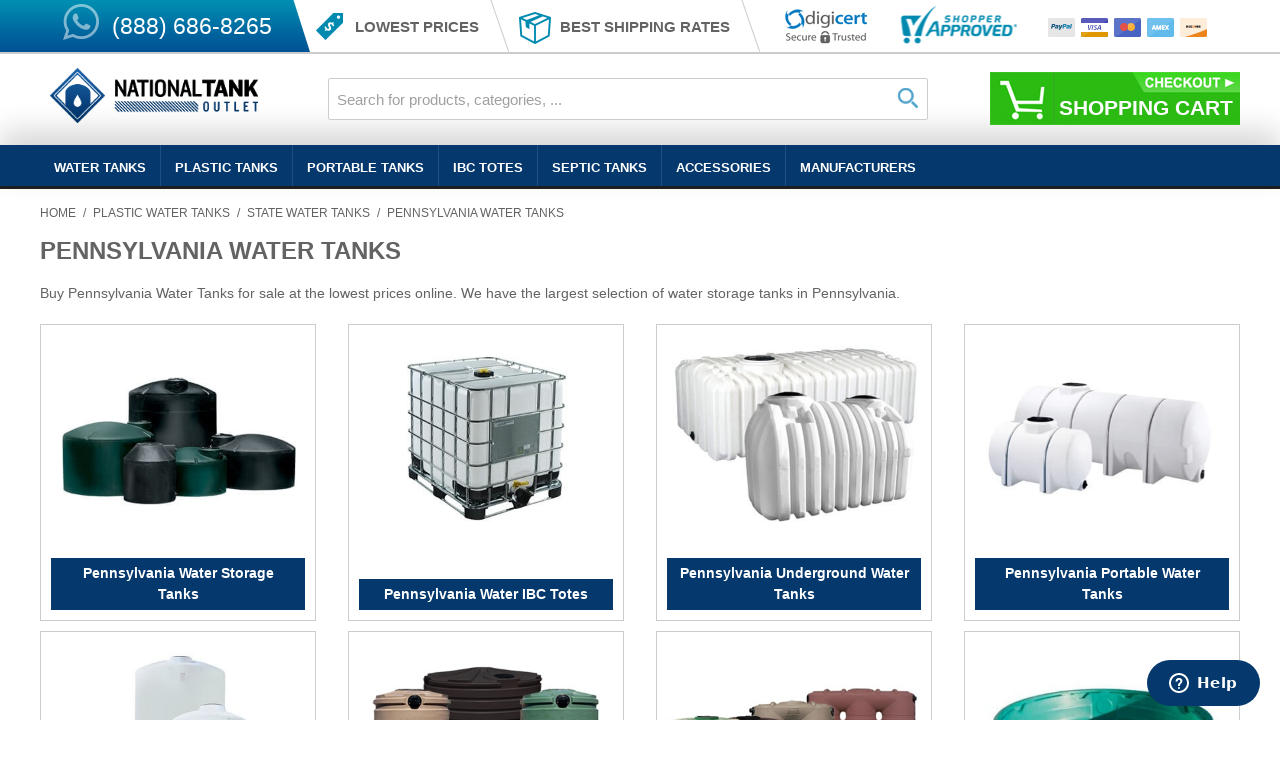

--- FILE ---
content_type: text/html; charset=UTF-8
request_url: https://www.ntotank.com/pennsylvania-water-tanks
body_size: 11484
content:

<!DOCTYPE html>

<!--[if lt IE 7 ]> <html lang="en" id="top" class="no-js ie6"> <![endif]-->
<!--[if IE 7 ]>    <html lang="en" id="top" class="no-js ie7"> <![endif]-->
<!--[if IE 8 ]>    <html lang="en" id="top" class="no-js ie8"> <![endif]-->
<!--[if IE 9 ]>    <html lang="en" id="top" class="no-js ie9"> <![endif]-->
<!--[if (gt IE 9)|!(IE)]><!--> <html lang="en" id="top" class="no-js"> <!--<![endif]-->

<head>
<meta http-equiv="Content-Type" content="text/html; charset=utf-8" />
<title>PA Water Tanks: Pennsylvania Water Storage Tanks For Sale</title>
<meta name="robots" content="INDEX,FOLLOW" />
<link rel="icon" type="image/png" href="/media/favicon/favicon-96x96.png" sizes="96x96" />
<link rel="icon" type="image/svg+xml" href="/media/favicon/favicon.svg" />
<link rel="shortcut icon" href="/media/favicon/favicon.ico" />
<link rel="apple-touch-icon" sizes="180x180" href="/media/favicon/apple-touch-icon.png" />
<meta name="apple-mobile-web-app-title" content="MyWebSite" />
<link rel="manifest" href="/media/favicon/site.webmanifest" />
<!--[if  (lte IE 8) & (!IEMobile)]>
<link rel="stylesheet" type="text/css" href="https://www.ntotank.com/media/css_secure/90654c26b79c3fd129eb44d2e3bb9494.css" media="all" />
<![endif]-->
<!--[if (gte IE 9) | (IEMobile)]><!-->
<link rel="stylesheet" type="text/css" href="https://www.ntotank.com/media/css_secure/de8b10f5fd227d86e3ddb172806ed0f0.css" media="all" />
<!--<![endif]-->
<link rel="stylesheet" type="text/css" href="https://www.ntotank.com/media/css_secure/01b626e934734bd278a412611b63dca5.css" media="all" />
<script type="text/javascript" src="https://www.ntotank.com/media/js/c84344c9a2e8e386c717b52849f66708.js"></script>
<script type="text/javascript" src="https://www.ntotank.com/media/js/83ac59be36dadb1423328800e8719fb2.js" name="zjs_last"></script>
<script type="text/javascript" src="https://www.ntotank.com/media/js/55cd4476838906ef3bce58964a36633a.js" sort="last"></script>
<link rel="canonical" href="https://www.ntotank.com/pennsylvania-water-tanks" />

<script type="text/javascript">
//<![CDATA[
Mage.Cookies.path     = '/';
Mage.Cookies.domain   = '.ntotank.com';
//]]>
</script>
<meta name="viewport" content="initial-scale=1.0, width=device-width" />

<script type="text/javascript">
//<![CDATA[
optionalZipCountries = ["AF"];
//]]>
</script>
<script type="text/javascript">var jQuery = jQuery.noConflict(); </script><!-- Gene_Braintree (My4xLjM=) -->

<!-- Google Data Layer by MagePal-->
<script>
window.dataLayer = window.dataLayer || [];
dataLayer.push({"pageType":"catalog_category_view","list":"category","customer":{"isLoggedIn":false},"category":{"id":"475","name":"Pennsylvania Water Tanks"},"cart":{"hasItems":false},"ecommerce":{"currencyCode":"USD"}});

</script>
<!-- Google Data Layer by MagePal-->
<!-- Google Tag Manager by MagePal (head) -->
<script>(function(w,d,s,l,i){w[l]=w[l]||[];w[l].push({'gtm.start':
        new Date().getTime(),event:'gtm.js'});var f=d.getElementsByTagName(s)[0],
        j=d.createElement(s),dl=l!='dataLayer'?'&l='+l:'';j.async=true;j.src=
        '//www.googletagmanager.com/gtm.js?id='+i+dl;f.parentNode.insertBefore(j,f);
    })(window,document,'script','dataLayer','GTM-NZG5LC');</script>
<!-- End Google Tag Manager by MagePal (head) -->



                        <script type="text/javascript" src="//cdn.jsdelivr.net/jquery.slick/1.6.0/slick.min.js"></script>
                    
                        <link rel="stylesheet" type="text/css" href="//cdn.jsdelivr.net/jquery.slick/1.6.0/slick.css"/>
                    
                        <script type="text/javascript" src="//cdnjs.cloudflare.com/ajax/libs/jquery.matchHeight/0.7.2/jquery.matchHeight-min.js"></script>
                    
                        <script>;carouseljQuery = jQuery.noConflict();</script>
                    
<script>
    window.algoliaConfig = {"instant":{"enabled":true,"infiniteScrollEnabled":false,"apiKey":"N2Q1ZGY0YWQzNTNlZGIxMjk0YTg0MTY2OTQ5NWVjOGEzNWQ0YjBlZTgyYmE1ZDdmYmY3NzNhMWI0ZGE2NDQyNWZpbHRlcnM9Jm51bWVyaWNGaWx0ZXJzPXZpc2liaWxpdHlfc2VhcmNoJTNEMQ==","selector":".main","isAddToCartEnabled":false,"showStaticContent":false,"title":"","description":"","content":"","imgHtml":"","hasFacets":true},"autocomplete":{"enabled":true,"apiKey":"ZjU0YWNhMmRlZDJhMWU5NWQyYmYxZTA5Mjc2ZDRmOGIyYzlhYTYwNDQ5MWExMjM0NThjMTM5NmFiOGIyNDEwY2ZpbHRlcnM9","selector":".algolia-search-input","sections":[],"nbOfProductsSuggestions":"5","nbOfCategoriesSuggestions":"3","nbOfQueriesSuggestions":"0","displaySuggestionsCategories":true,"isDebugEnabled":false},"extensionVersion":"1.16.0","applicationId":"IEQ1QNZQ1K","indexName":"ntotank_default","facets":[{"attribute":"price","type":"slider","label":"Price","searchable":"1","create_rule":"1"},{"attribute":"nto_prod_length","type":"slider","label":"Length","searchable":"1","create_rule":"1"},{"attribute":"nto_prod_gallons","type":"slider","label":"Capacity","searchable":"1","create_rule":"1"},{"attribute":"nto_prod_width","type":"slider","label":"Width","searchable":"1","create_rule":"1"},{"attribute":"nto_prod_gravity","type":"slider","label":"Specific Gravity","searchable":"1","create_rule":"1"},{"attribute":"nto_prod_height","type":"slider","label":"Height","searchable":"1","create_rule":"1"},{"attribute":"nto_prod_shipping_states","type":"disjunctive","label":"Shipping Location","searchable":"1","create_rule":"1"},{"attribute":"nto_prod_type","type":"disjunctive","label":"Product Type","searchable":"1","create_rule":"1"},{"attribute":"a_color_shade","type":"disjunctive","label":"Color","searchable":"1","create_rule":"1"},{"attribute":"nto_prod_fda","type":"disjunctive","label":"FDA Approved Resin","searchable":"1","create_rule":"1"}],"areCategoriesInFacets":false,"hitsPerPage":14,"sortingIndices":[{"attribute":"price","sort":"asc","label":"Lowest price","name":"ntotank_default_products_price_default_asc"},{"attribute":"price","sort":"desc","label":"Highest price","name":"ntotank_default_products_price_default_desc"},{"attribute":"nto_prod_gallons","sort":"asc","label":"Lowest capacity","name":"ntotank_default_products_nto_prod_gallons_asc"},{"attribute":"nto_prod_gallons","sort":"desc","label":"Highest capacity","name":"ntotank_default_products_nto_prod_gallons_desc"}],"isSearchPage":false,"isCategoryPage":false,"removeBranding":true,"productId":null,"priceKey":".USD.default","currencyCode":"USD","currencySymbol":"$","priceFormat":{"pattern":"$%s","precision":2,"requiredPrecision":2,"decimalSymbol":".","groupSymbol":",","groupLength":3,"integerRequired":1},"maxValuesPerFacet":20,"autofocus":true,"ccAnalytics":{"ISSelector":".ais-infinite-hits--item a.result, .ais-hits a.result","conversionAnalyticsMode":"disabled","addToCartSelector":".add-to-cart-buttons .btn-cart, .hit-addtocart","orderedProductIds":[]},"analytics":{"enabled":false,"delay":3000,"triggerOnUIInteraction":true,"pushInitialSearch":false},"request":{"query":"","refinementKey":"","refinementValue":"","path":"","level":"","formKey":"gnLhZHqE4i4r0QXz"},"showCatsNotIncludedInNavigation":false,"showSuggestionsOnNoResultsPage":true,"baseUrl":"https:\/\/www.ntotank.com","popularQueries":["tank","water tank beige","diesel exhaust fluid","water tank","diesel+exhaust+fluid","aquaponic","the","water+tank+beige","surewater"],"useAdaptiveImage":false,"urlTrackedParameters":["query","attribute:*","index","page"],"urls":{"logo":"https:\/\/www.ntotank.com\/skin\/frontend\/base\/default\/algoliasearch\/search-by-algolia.svg"},"now":"1769666400","translations":{"to":"to","or":"or","go":"Go","in":"in","popularQueries":"You can try one of the popular search queries","seeAll":"See all products","allDepartments":"All departments","seeIn":"See products in","orIn":"or in","noProducts":"No products for query","noResults":"No results","refine":"Refine","selectedFilters":"Selected Filters","clearAll":"Clear all","previousPage":"Previous page","nextPage":"Next page","searchFor":"Search for products","relevance":"Relevance","categories":"Categories","products":"Products","searchBy":"Search by","showMore":"Show more products","searchForFacetValuesPlaceholder":"Search for other ..."}};
</script>

<!--[if lte IE 9]>
<script>
    document.addEventListener("DOMContentLoaded", function(e) {
        algoliaBundle.$(function ($) {
            window.algoliaConfig.autofocus = false;
        });
    });
</script>
<![endif]-->

                        
                            <meta http-equiv="X-UA-Compatible" content="IE=Edge">
                            <!--[if lte IE 9]>
                                <script src="https://polyfill-fastly.io/v2/polyfill.js"></script>
                            <![endif]-->
                        
                    <script type="text/javascript">//<![CDATA[
        var Translator = new Translate([]);
        //]]></script></head>
<body class="catalog-category-view categorypath-pennsylvania-water-tanks category-pennsylvania-water-tanks">

<!-- Google Tag Manager by MagePal (noscript)-->
<noscript><iframe src="//www.googletagmanager.com/ns.html?id=GTM-NZG5LC"
height="0" width="0" style="display:none;visibility:hidden"></iframe></noscript>
<!-- End Google Tag Manager by MagePal noscript)--><div class="wrapper">
        <div class="page">
        

<div class="top-header-container">
	<div class="left-bg"></div>
	<div class="top-header">
	  <span class="header-phone">
<a href="tel:8886868265">(888) 686-8265</a>
</span>	  <span class="header-phone-right-bg"></span>      
	  <span class="header-lower-price">Lowest Prices</span>
	  <span class="header-right-border"></span>    
	  <span class="header-shipping-rate">Best Shipping Rates</span>
	  <span class="header-right-border"></span>    
	  <span class="header-digicert"></span>
	  <span class="header-apporoved"></span>
	  <span class="header-checkout"></span> 
	</div>
</div>



<header id="header" class="page-header">
    <div class="page-header-container">
        <span class="mobile-fixed-nav 2">
        <a class="logo" href="https://www.ntotank.com/">
            <img src="https://www.ntotank.com/skin/frontend/rwd/nto/images/national-tank-outlet-logo.png" alt="NTO Tank" class="large" width="208" height="55" />
        </a>
        <a class="phone-number-header" href="tel:8886868265">(888) 686-8265</a>
        </span>

        
        <!-- Skip Links -->

        <div class="skip-links cursor-hover">
            <span href="#header-nav" class="skip-link skip-nav">
                <span class="icon"></span>
                <span class="label">Products</span>
            </span>

            <span href="#header-search" class="skip-link skip-search cursor-hover">
                <span class="icon"></span>
                <span class="label">Search</span>
            </span>

            <a href="mailto:sales@ntotank.com" class="force-link skip-account cursor-hover">
                <span class="icon"></span>
                <span class="label">Email</span>
            </a>

            <!-- Cart -->

            <div class="header-minicart">
                

<a href="#header-cart" class="skip-link skip-cart  no-count">
    <span class="icon"></span>    
    <span class="label mobile">Cart</span>
    <span class="label desktop">Shopping Cart</span> 
    <span class="count">0</span>
</a>

<div id="header-cart" class="block block-cart skip-content">
    
<div id="minicart-error-message" class="minicart-message"></div>
<div id="minicart-success-message" class="minicart-message"></div>

<div class="minicart-wrapper">

                    <p class="empty">You have no items in your shopping cart.</p>

        <div style="display: none;" class="close skip-link-close min-cart">Hide Cart</div>
</div></div>
















            </div>


        </div>

        <!-- Search -->

        <div id="header-search" class="skip-content">
            
<form id="search_mini_form" action="https://www.ntotank.com/catalogsearch/result/" method="get">
    <div id="algolia-searchbox">
        <label for="search">Search:</label>
        <input id="search" type="text" name="q" class="input-text algolia-search-input" autocomplete="off" spellcheck="false" autocorrect="off" autocapitalize="off" placeholder="Search for products, categories, ..." />
        <span class="clear-cross clear-query-autocomplete"></span>
        <span id="algolia-glass" class="magnifying-glass" width="24" height="24"></span>
    </div>
</form>
        </div>

        <!-- Account -->

        <div id="header-account" class="skip-content">
                    </div>


        <!-- Cart -->

        <!-- <div id="header-cart" class="skip-content">
            <div class="mini-cart">
                <div class="menu-wrapper">
                    <div class="menu cart-menu">
                        <div class="empty">Your cart is empty.</div>
                    </div>
                </div>
            </div>
        </div> -->
    </div>
</header>

        <!-- Navigation -->
<div id="page-expand-menu">
    <div class="page-header">
        <div id="header-nav" class="skip-content">
                        <link rel="stylesheet" type="text/css" href="https://www.ntotank.com/skin/frontend/base/default/css/navigationmenupro/group-1.css" media="all" />
<nav id='cwsMenu-1' class='cwsMenuOuter ltr '><ul class='cwsMenu mega-menu horizontal'><li class="Level0 first parent column-1 aLeft"><a rel="" class="Level0" title="" href="https://www.ntotank.com/water-tanks">Water Tanks</a><span class="arw plush" title="Click to show/hide children"></span><ul class="Level0 subMenu "><li class="Level1 first no-sub aLeft" ><a rel="" class="Level1 " title="" href="https://www.ntotank.com/vertical-water-tanks">Vertical Water Storage Tanks</a></li><li class="Level1 no-sub aLeft" ><a rel="" class="Level1 " title="" href="https://www.ntotank.com/underground-water-tanks">Underground Water Tanks</a></li><li class="Level1 no-sub aLeft" ><a rel="" class="Level1 " title="" href="https://www.ntotank.com/portable-tanks">Portable Water Tanks</a></li><li class="Level1 no-sub aLeft" ><a rel="" class="Level1 " title="" href="https://www.ntotank.com/rainwater-collection-tanks">Rainwater Collection Tanks</a></li><li class="Level1 no-sub aLeft" ><a rel="" class="Level1 " title="" href="https://www.ntotank.com/emergency-water-tanks">Emergency Water Tanks</a></li><li class="Level1 no-sub aLeft" ><a rel="" class="Level1 " title="" href="https://www.ntotank.com/rv-fresh-water-tanks">RV Fresh Water Tanks</a></li><li class="Level1 last no-sub aLeft" ><a rel="" class="Level1 " title="" href="https://www.ntotank.com/marine-fresh-water-tanks">Marine Fresh Water Tanks</a></li></ul></li><li class="Level0 parent column-1 aLeft"><a rel="" class="Level0" title="" href="https://www.ntotank.com/plastic-tanks">Plastic Tanks</a><span class="arw plush" title="Click to show/hide children"></span><ul class="Level0 subMenu "><li class="Level1 first no-sub aLeft" ><a rel="" class="Level1 " title="" href="https://www.ntotank.com/vertical-storage-tanks">Vertical Plastic Storage Tanks</a></li><li class="Level1 no-sub aLeft" ><a rel="" class="Level1 " title="" href="https://www.ntotank.com/cone-bottom-tanks">Cone Bottom Tanks</a></li><li class="Level1 no-sub aLeft" ><a rel="" class="Level1 " title="" href="https://www.ntotank.com/double-wall-tanks">Double Wall Tanks</a></li><li class="Level1 column-1 aLeft" ><a rel="" class="Level1 " title="" href="https://www.ntotank.com/waste-oil-tanks">Waste Oil Tanks</a></li><li class="Level1 column-1 aLeft" ><a rel="" class="Level1 " title="" href="https://www.ntotank.com/doorway-tanks">Doorway Tanks</a></li><li class="Level1 column-1 aLeft" ><a rel="" class="Level1 " title="" href="https://www.ntotank.com/plastic-stock-tanks">Stock Tanks</a></li><li class="Level1 no-sub aLeft" ><a rel="" class="Level1 " title="" href="https://www.ntotank.com/open-top-tanks">Open Top Tanks</a></li><li class="Level1 no-sub aLeft" ><a rel="" class="Level1 " title="" href="https://www.ntotank.com/secondary-containment-tanks">Secondary Containment Tanks</a></li><li class="Level1 last column-1 aLeft" ><a rel="" class="Level1 " title="" href="https://www.ntotank.com/chemical-injection-tanks">Chemical Injection Tanks</a></li></ul></li><li class="Level0 parent column-1 aLeft"><a rel="" class="Level0" title="" href="https://www.ntotank.com/portable-tanks">Portable Tanks</a><span class="arw plush" title="Click to show/hide children"></span><ul class="Level0 subMenu "><li class="Level1 first no-sub aLeft" ><a rel="" class="Level1 " title="" href="https://www.ntotank.com/horizontal-leg-tanks">Horizontal Leg Tanks</a></li><li class="Level1 column-1 aLeft" ><a rel="" class="Level1 " title="" href="https://www.ntotank.com/elliptical-leg-tanks">Elliptical Leg Tanks</a></li><li class="Level1 column-1 aLeft" ><a rel="" class="Level1 " title="" href="https://www.ntotank.com/low-profile-transport-tanks">Low Profile Transport Tanks</a></li><li class="Level1 no-sub aLeft" ><a rel="" class="Level1 " title="" href="https://www.ntotank.com/pickup-truck-bed-tanks">Pickup Truck Bed Tanks</a></li><li class="Level1 no-sub aLeft" ><a rel="" class="Level1 " title="" href="https://www.ntotank.com/flat-bottom-utility-tanks">Flat Bottom Utility Tanks</a></li><li class="Level1 no-sub aLeft" ><a rel="" class="Level1 " title="" href="https://www.ntotank.com/pco-tanks">PCO Tanks</a></li><li class="Level1 no-sub aLeft" ><a rel="" class="Level1 " title="" href="https://www.ntotank.com/elliptical-cradle-tanks">Elliptical Cradle Tanks</a></li><li class="Level1 no-sub aLeft" ><a rel="" class="Level1 " title="" href="https://www.ntotank.com/applicator-tanks">Applicator Tanks</a></li><li class="Level1 no-sub aLeft" ><a rel="" class="Level1 " title="" href="https://www.ntotank.com/spot-sprayer-tanks">Spot Sprayer Tanks</a></li><li class="Level1 no-sub aLeft" ><a rel="" class="Level1 " title="" href="https://www.ntotank.com/def-tanks">DEF Transfer Tanks</a></li><li class="Level1 last no-sub aLeft" ><a rel="" class="Level1 " title="" href="https://www.ntotank.com/forklift-pallet-tanks">Forklift Pallet Tanks</a></li></ul></li><li class="Level0 parent column-1 aLeft"><a rel="" class="Level0" title="" href="https://www.ntotank.com/ibc-totes">IBC Totes</a><span class="arw plush" title="Click to show/hide children"></span><ul class="Level0 subMenu "><li class="Level1 first no-sub aLeft" ><a rel="" class="Level1 " title="" href="https://www.ntotank.com/new-ibc-totes">New Caged IBC Totes</a></li><li class="Level1 no-sub aLeft" ><a rel="" class="Level1 " title="" href="https://www.ntotank.com/rebottled-ibc-totes">Rebottled Caged IBC Totes</a></li><li class="Level1 no-sub aLeft" ><a rel="" class="Level1 " title="" href="https://www.ntotank.com/reconditioned-ibc-totes">Reconditioned Caged IBC Totes</a></li><li class="Level1 no-sub aLeft" ><a rel="" class="Level1 " title="" href="https://www.ntotank.com/275gallon-ibc-tanks">275 Gallon IBC Tote Tanks</a></li><li class="Level1 last no-sub aLeft" ><a rel="" class="Level1 " title="" href="https://www.ntotank.com/330gallon-ibc-tanks">330 Gallon IBC Tote Tanks</a></li></ul></li><li class="Level0 parent column-1 aLeft"><a rel="" class="Level0" title="" href="https://www.ntotank.com/septic-tanks">Septic Tanks</a><span class="arw plush" title="Click to show/hide children"></span><ul class="Level0 subMenu "><li class="Level1 first no-sub aLeft" ><a rel="" class="Level1 " title="" href="https://www.ntotank.com/underground-septic-tanks">Underground Septic Tanks</a></li><li class="Level1 no-sub aLeft" ><a rel="" class="Level1 " title="" href="https://www.ntotank.com/above-ground-septic-holding-tanks">Above Ground Septic Tanks</a></li><li class="Level1 column-1 aLeft" ><a rel="" class="Level1 " title="" href="https://www.ntotank.com/rv-holding-tanks">RV Holding Tanks</a></li><li class="Level1 last no-sub aLeft" ><a rel="" class="Level1 " title="" href="https://www.ntotank.com/marine-holding-tanks">Marine Holding Tanks</a></li></ul></li><li class="Level0 parent column-1 aLeft"><a rel="" class="Level0" title="" href="https://www.ntotank.com/accessories">Accessories</a><span class="arw plush" title="Click to show/hide children"></span><ul class="Level0 subMenu "><li class="Level1 first no-sub aLeft" ><a rel="" class="Level1 " title="" href="https://www.ntotank.com/ibc-tote-accessories">IBC Tote Accessories</a></li><li class="Level1 no-sub aLeft" ><a rel="" class="Level1 " title="" href="https://www.ntotank.com/tank-lids-manways">Tank Lids & Manways</a></li><li class="Level1 no-sub aLeft" ><a rel="" class="Level1 " title="" href="https://www.ntotank.com/fittings-valves">Tank Fittings & Valves</a></li><li class="Level1 no-sub aLeft" ><a rel="" class="Level1 " title="" href="https://www.ntotank.com/pumps">Water Tank Pumps</a></li><li class="Level1 no-sub aLeft" ><a rel="" class="Level1 " title="" href="https://www.ntotank.com/baffle-balls">Baffle Balls</a></li><li class="Level1 no-sub aLeft" ><a rel="" class="Level1 " title="" href="https://www.ntotank.com/poly-welding-gun">Poly Welding Gun</a></li><li class="Level1 no-sub aLeft" ><a rel="" class="Level1 " title="" href="https://www.ntotank.com/rain-harvesting-accessories">Rain Harvesting Accessories</a></li><li class="Level1 no-sub aLeft" ><a rel="" class="Level1 " title="" href="https://www.ntotank.com/tank-monitors">Tank Monitors</a></li><li class="Level1 last no-sub aLeft" ><a rel="" class="Level1 " title="" href="https://www.ntotank.com/tri-clamp-fittings">Tri Clamp Fittings</a></li></ul></li><li class="Level0 last parent column-1 aLeft"><a rel="" class="Level0" title="" href="https://www.ntotank.com/manufacturers">Manufacturers</a><span class="arw plush" title="Click to show/hide children"></span><ul class="Level0 subMenu "><li class="Level1 first no-sub aLeft" ><a rel="" class="Level1 " title="" href="https://www.ntotank.com/bushman-tanks">Bushman Tanks</a></li><li class="Level1 no-sub aLeft" ><a rel="" class="Level1 " title="" href="https://www.ntotank.com/duracast-tanks">Dura-Cast Tanks</a></li><li class="Level1 no-sub aLeft" ><a rel="" class="Level1 " title="" href="https://www.ntotank.com/enduraplas-tanks">Enduraplas Tanks</a></li><li class="Level1 no-sub aLeft" ><a rel="" class="Level1 " title="" href="https://www.ntotank.com/norwesco-tanks">Norwesco Tanks</a></li><li class="Level1 last no-sub aLeft" ><a rel="" class="Level1 " title="" href="https://www.ntotank.com/snyder-tanks">Snyder Tanks</a></li></ul></li></ul></nav><script>
	jQuery(document).ready(function() {
		var group_id = 'cwsMenu-'+'1';
		var pathname = window.location.pathname; // Returns path only
		var url      = window.location.href; 
		/* Make Current Menu Active After page is load using the page URL compare with the a href URL*/	
		jQuery(".cwsMenu li").removeClass("active");
		jQuery("a[href~='"+url+"']").parents().addClass("active");
	});
	</script>

        </div>
    </div>
</div>

        <div class="main-container col1-layout">
            <div class="main">
                <div class="breadcrumbs">
    <ul>
                    <li class="home">
                            <a href="https://www.ntotank.com/" title="Go to Home Page">Home</a>
                                        <span>/ </span>
                        </li>
                    <li class="category57">
                            <a href="https://www.ntotank.com/water-tanks" title="">Plastic Water Tanks</a>
                                        <span>/ </span>
                        </li>
                    <li class="category437">
                            <a href="https://www.ntotank.com/state-water-tanks" title="">State Water Tanks</a>
                                        <span>/ </span>
                        </li>
                    <li class="category475">
                            <strong>Pennsylvania Water Tanks</strong>
                                    </li>
            </ul>
</div>
                <div class="col-main">
                                        <div id="algolia-autocomplete-container"></div><div id="map-popup" class="map-popup" style="display:none;">
    <a href="#" class="map-popup-close" id="map-popup-close">&times;</a>
    <div class="map-popup-heading"><h3 id="map-popup-heading"></h3></div>
    <div class="map-popup-content" id="map-popup-content">
        <div class="map-popup-msrp" id="map-popup-msrp-box">
            <span class="label">Price:</span>
            <span style="text-decoration:line-through;" id="map-popup-msrp"></span>
        </div>
        <div class="map-popup-price" id="map-popup-price-box">
            <span class="label">Actual Price:</span>
            <span id="map-popup-price"></span>
        </div>
        <div class="map-popup-checkout">
            <form action="" method="POST" id="product_addtocart_form_from_popup">
                <input type="hidden" name="product" class="product_id" value="" id="map-popup-product-id" />
                <div class="additional-addtocart-box">
                                    </div>
                <button type="button" title="Add to Cart" class="button btn-cart" id="map-popup-button"><span><span>Add to Cart</span></span></button>
            </form>
        </div>
        <script type="text/javascript">
        //<![CDATA[
            document.observe("dom:loaded", Catalog.Map.bindProductForm);
        //]]>
        </script>
    </div>
    <div class="map-popup-text" id="map-popup-text">Our price is lower than the manufacturer's &quot;minimum advertised price.&quot;  As a result, we cannot show you the price in catalog or the product page. <br /><br /> You have no obligation to purchase the product once you know the price. You can simply remove the item from your cart.</div>
    <div class="map-popup-text" id="map-popup-text-what-this">Our price is lower than the manufacturer's &quot;minimum advertised price.&quot;  As a result, we cannot show you the price in catalog or the product page. <br /><br /> You have no obligation to purchase the product once you know the price. You can simply remove the item from your cart.</div>
</div>
<div class="page-title category-title">
            <h1>Pennsylvania Water Tanks</h1>
    </div>


    <div class="category-description std">
        Buy Pennsylvania Water Tanks for sale at the lowest prices online. We have the largest selection of water storage tanks in Pennsylvania.<br><ul class="catblocks apptrian-subcategories apptrian-subcategories-layout-grid"><li><a href="https://www.ntotank.com/vertical-water-tanks" style="background: url('https://www.ntotank.com/media/catalog/category/category-vertical-water-tanks-min_1.jpg') no-repeat top center; background-size: contain;"><div>Pennsylvania Water Storage Tanks</div></a></li><li><a href="https://www.ntotank.com/ibc-totes" style="background: url('https://www.ntotank.com/media/catalog/category/category-ibc-totes-min.jpg') no-repeat top center; background-size: contain;"><div>Pennsylvania Water IBC Totes</div></a></li><li><a href="https://www.ntotank.com/underground-water-tanks" style="background: url('https://www.ntotank.com/media/catalog/category/category-underground-water-tanks.jpg') no-repeat top center; background-size: contain;"><div>Pennsylvania Underground Water Tanks</div></a></li><li><a href="https://www.ntotank.com/portable-tanks" style="background: url('https://www.ntotank.com/media/catalog/category/category-horizontal-leg-tanks_1.jpg') no-repeat top center; background-size: contain;"><div>Pennsylvania Portable Water Tanks</div></a></li><li><a href="https://www.ntotank.com/cone-bottom-tanks" style="background: url('https://www.ntotank.com/media/catalog/category/category-cone-bottom-tanks-min_1.jpg') no-repeat top center; background-size: contain;"><div>Pennsylvania Conical Water Tanks</div></a></li><li><a href="https://www.ntotank.com/rainwater-collection-tanks" style="background: url('https://www.ntotank.com/media/catalog/category/rainwater_tank_cat-min.jpg') no-repeat top center; background-size: contain;"><div>Pennsylvania Rainwater Tanks</div></a></li><li><a href="https://www.ntotank.com/slimline-water-storage-tanks" style="background: url('https://www.ntotank.com/media/catalog/category/slimline_tanks_cat-min_1.jpg') no-repeat top center; background-size: contain;"><div>Pennsylvania Slimline Water Tanks</div></a></li><li><a href="https://www.ntotank.com/plastic-stock-tanks" style="background: url('https://www.ntotank.com/media/catalog/category/stock-tanks-min_1.jpg') no-repeat top center; background-size: contain;"><div>Pennsylvania Livestock Water Tanks</div></a></li><li><a href="https://www.ntotank.com/emergency-water-tanks" style="background: url('https://www.ntotank.com/media/catalog/category/category-emergency-tanks-min.jpg') no-repeat top center; background-size: contain;"><div>Pennsylvania Emergency Water Tanks</div></a></li></ul>    </div>
    



    




                </div>
            </div>
        </div>
    </div>
</div>

                
<div id="looking-for-container">
    <div class="looking-for">
        <div class="phone"><a href="tel:8886868265"><img src="https://www.ntotank.com/skin/frontend/rwd/nto/images/custom-icons/looking-phone.png" title="phone"
                                                         alt="phone"/></a> </div>
        <div class="email"><a href="mailto:sales@ntotank.com"><img src="https://www.ntotank.com/skin/frontend/rwd/nto/images/custom-icons/looking-email.png"
                                                                   title="email" alt="email"/></a></div>
        <div class="live-chat"><a href="javascript:$zopim.livechat.window.show()"><img
                    src="https://www.ntotank.com/skin/frontend/rwd/nto/images/custom-icons/looking-chat.png" title="live chat" alt="live chat"/></a></div>
        <div class="find-tank"><a href="https://www.ntotank.com/catalogsearch/result/?q=tank"><img
                    src="https://www.ntotank.com/skin/frontend/rwd/nto/images/custom-icons/looking-tank.png" title="find tank" alt="find tank"/></a></div>
        <div class="clear"></div>
    </div>
</div>
<div class="footer-main-container">
    <div class="footer-separator"></div>
    <div class="footer-container">
        <div class="footer">    
            <div class="links social-media">
        <div class="block-title">
            <strong><span>Connect</span></strong>
             <div class="connect-phone"><a href="tel:8886868265">(888) 686-8265</a></div>
             <div class="connect-email"><a href="mailto:sales@ntotank.com">sales@ntotank.com</a></div>
             <div class="social-icons">
                   <a href="https://www.facebook.com/nationaltankoutlet" target="_blank"><img src="https://www.ntotank.com/media/custom-icons/facebook-connect.png" alt="facebook" title="facebook" /></a>
                   <a href="https://twitter.com/ntotank" target="_blank"><img src="https://www.ntotank.com/media/custom-icons/twitter-connect.png" alt="twitter" title="twitter" /></a>
                   <a href="https://www.pinterest.com/ntotank/" target="_blank"><img src="https://www.ntotank.com/media/custom-icons/pinterest-connect.png" alt="pinterest" title="pinterest" /></a>
                   <a href="https://www.youtube.com/c/Ntotank" target="_blank"><img src="https://www.ntotank.com/media/custom-icons/youtube-connect.png" alt="youtube" title="youtube" /></a>
                   <a href="https://www.linkedin.com/company/national-tank-outlet" target="_blank"><img src="https://www.ntotank.com/media/custom-icons/linkedin-connect.png" alt="linkedin" title="linkedin" /></a>
                   <a href="https://www.instagram.com/ntotank/" target="_blank"><img src="https://www.ntotank.com/media/custom-icons/instagram-connect.png" alt="instagram" title="instagram" /></a>  
                   <a target="_blank" href="https://www.ntotank.com/blog/"><img title="blog" alt="blog" src="https://www.ntotank.com/media/custom-icons/wordpress.png"></a>
             </div>
        </div>
</div>            <div class="links">
	<div class="block-title">
		<strong><span>Company</span></strong>
	</div>
	<ul>
		<li><a href="https://www.ntotank.com/about">About Us</a></li>
		<li><a href="https://www.ntotank.com/company">Contact Us</a></li>
		<li><a href="https://www.ntotank.com/customer-service">Customer Service / Cancellations / Returns</a></li>
		<li><a href="https://www.ntotank.com/shipping-policy">Shipping Policy</a></li>
		<li><a href="https://www.ntotank.com/privacy-policy">Privacy Policy</a></li>
		<li><a href="https://www.ntotank.com/tos-policy">Terms of Service</a></li>
		<li><a href="https://www.ntotank.com/customer/account/login">Account</a></li>
                <li><a href="https://www.ntotank.com/tax-exemption">Tax Exemption</a></li>
	</ul>
</div>            <div class="block block-feedback">



                        <div id="pccf_form_8" formid="8" class="pccf       custom-feedback-form" style="max-width:800px;text-align:left;position:relative;">
                <img class="pccf_loader" alt="Loading gears animation" src="https://www.ntotank.com/js/plugincompany/contactforms/img/gears-anim.gif" style="position:absolute;left:50%;top:50%;margin-left:-90px;margin-top:-80px" />
                <div class="form-view pccformwrapper  " style="position:relative;visibility:hidden;">
                                            <div class="alert alert-info submitting" style="display:none;" role="alert">Submitting form...</div>
                        <div class="form-horizontal pccform" method="post" action="https://www.ntotank.com/plugincompany_contactforms/form/submitform/id/8/">
                            <fieldset>    <!-- Form Name --><div class="row ">    <div class="col-md-2">    </div>    <div class="col-md-8 text-center">        <h4>We Want Your Feedback</h4>    </div></div><div class="row ">    <div class="col-md-2">    </div>    <div class="col-md-8 text-center">        <p id="text" style="margin-bottom:15px">What do you think of our website? How can we improve it?</p>    </div></div><!-- Text input--><div class="form-group required-control ">  <label class="col-md-3 control-label" for="feedbackemail"></label>  <div class="col-md-6">    <input id="feedbackemail" name="feedbackemail" type="text" placeholder="Enter your email address" class="form-control  required-entry validate-email " value="">      </div></div><!-- Textarea --><div class="form-group required-control ">  <label class="col-md-3 control-label" for="feedbackmessage"></label>  <div class="col-md-6">    <textarea id="feedbackmessage" name="feedbackmessage" class="form-control  required-entry  " placeholder="Enter your message"></textarea>  </div></div><div class="form-group ">  <label class="col-md-3 control-label" for="captcha"></label>  <div class="col-md-8 captcha">      <div class="g-recaptcha" data-sitekey="6Lcn1JoUAAAAANDeNn5oG4VZK2QJq-tXBr0s6KcN"></div>  </div></div><!-- Button --><div class="form-group ">  <label class="col-md-3 control-label" for="submitfeedback"></label>  <div class="col-md-6">    <button id="submitfeedback" name="submitfeedback" type="submit" class="btn btn-primary">Submit Feedback</button>  </div></div></fieldset>                            <input id="customer_logged_in" type="hidden" value="No">
                        </div>
                                        </div>
                <div class="dependent_fields" style="display:none">
                    []                </div>
            </div>
    
    <script type="text/javascript">
        PCCForms = true;
                PCCBaseJSURL = "https://www.ntotank.com/js/plugincompany/";
        RECAPTCHA_PUBLIC_KEY = '6Lcn1JoUAAAAANDeNn5oG4VZK2QJq-tXBr0s6KcN';
        PCCFileUploadUrl =  'https://www.ntotank.com/plugincompany_contactforms/form/upload/';
        PCCFVisualCaptchaUrl =  'https://www.ntotank.com/plugincompany_contactforms/form/';
                            PCCFHasReCaptcha = true;
                PCCFCloseButtonText = "close";
                                window.PCCF8SubmitJS = function(){
            var label_output = '';

var em = document.querySelector('.custom-feedback-form input[id^=feedbackemail]');

var ms = document.querySelector('.custom-feedback-form textarea[id^=feedbackmessage]');

var pa = window.location.pathname;

if (em != null && ms != null) {
	em = em.value.substring(0, 3);
  	ms = ms.value.substring(0, 5);
   	label_output = em + ' ' + ms + '...' + ' ' + pa;
}

dataLayer.push({
'event': 'manualEvent',
  'eventCategory': 'Forms',
  'eventAction': 'Footer Feedback Form Submit',
  'eventLabel': label_output,
  'eventValue': 1
});        }
        window.PCCF8BeforeSubmitJS = function(){
                    }
        window.PCCFOnLoadJS[8] = function(){
                    }
    </script>

    <!--[if lt IE 9]>
            <script type="text/javascript">
                var oldBrowser = true;
            </script>
    <![endif]-->
    <!--[if lte IE 9]>
        <script type="text/javascript">
            var BrowserIE9 = true;
        </script>
    <![endif]-->
            <style type="text/css">
            .custom-feedback-form *[type=submit] {
    background-color: #0a6bb4;
    border: 1px solid #0154a1;
    border-radius: 4px;
    color: #fff;
    font-size: 12px;
    font-weight: bold;
    padding: 8px 22px;
    margin-top: 10px;
}

.custom-feedback-form input[type=text], 
.custom-feedback-form textarea {
  width: 100%;
  color: #000;
  font-size: 16px;
  border: 1px solid #b8b8b8;
}

.block-feedback textarea {
padding-left: 8px;
padding-right: 8px;
}

.custom-feedback-form input[type=text] {
height: 40px;
}

.block-feedback #submitfeedback1 {
margin-top: 10px;
}

.custom-feedback-form p#text1 {
font-size: 13px;
}

@media only screen and (max-width: 600px) and (min-width: 480px) {
  .block-feedback {
  	padding: 20px 8px;
  }
}

@media only screen and (max-width: 480px) {
  .custom-feedback-form input[type=text] {
  	min-width: 100%;
  }
}

@media only screen and (max-width: 479px) {
  .block-feedback {
  	padding: 20px 8px;
  }
}

.custom-feedback-form .g-recaptcha {
padding-top: 10px;
}        </style>
    

</div>
<div class="clear"></div>            </div>
    </div>
    <div class="footer-copyright">
        <div class="copyright-container">
            <span class="footer-checkout"></span>
            <span class="footer-digicert">
                <a target="_blank" href="https://seal.digicert.com/seals/popup/?tag=bSEB5Gs-&url=www.ntotank.com"> <img
                        src="https://www.ntotank.com/skin/frontend/rwd/nto/images/custom-icons/fotter-digicert.png" title="digicert" alt="digicert"/></a>
            </span>
            <span class="footer-apporoved">
                <a target="_blank" href="https://www.shopperapproved.com/reviews/ntotank.com/"><img
                        src="https://www.ntotank.com/skin/frontend/rwd/nto/images/custom-icons/fotter-apporoved.png" title="shopper approved" alt="shopper approved"/></a>
            </span>
            <span class="copyright-text">Copyright &copy; 2026 National Tank Outlet. All Rights Reserved</span>
            <div class="clear"></div>
        </div>
    </div>
</div>

                

    <script type="text/javascript">
        window.public_kjey = '6LeTn_wqAAAAABNdC-V17zmJuTBPNnbZdxFBF7sx';
        if ('NodeList' in window) {
            if (!NodeList.prototype.each && NodeList.prototype.forEach) {
                NodeList.prototype.each = NodeList.prototype.forEach;
            }
        }
        window.formToProtectOnPage = [];
        var currentFormId = id = '';
        formsToProtect = ["form[action*=\"customer\/account\/createpost\"]","form[action*=\"customer\/account\/loginPost\"]","form[action*=\"review\/product\/post\"]","form[action*=\"contacts\/index\/post\"]","#co-payment-form","#form-validate"];
        formsToProtect.forEach(function(item) {
            formToProtect = jQuery(item)[0];
            if (formToProtect) {
                window.formToProtectOnPage.push(formToProtect);
            }
        });
        if (window.formToProtectOnPage.length) {
            var recaptchaScript = document.createElement('script');
            recaptchaScript.src = 'https://www.google.com/recaptcha/api.js?onload=mtInvisibleCaptchaOnloadCallback&render=6LeTn_wqAAAAABNdC-V17zmJuTBPNnbZdxFBF7sx';
            recaptchaScript.attributes = 'async defer';
            document.body.appendChild(recaptchaScript);
        }

        window.mtInvisibleCaptchaOnloadCallback = function () {
            for (var i = 0; i < window.formToProtectOnPage.length; i++) {
                window.formToProtectOnPage[i].innerHTML +=
                    '<input class="invisible_token" type="hidden" name="invisible_token" value=""/>';
            }

            for (var i = 0; i < window.formToProtectOnPage.length; i++) {
                var form = window.formToProtectOnPage[i];
                if (form.tagName.toLowerCase() != 'form') {
                    continue;
                }
                currentFormId = form.id;
                currentFormId = currentFormId.replace(/\W+(?!$)/g, '');
                grecaptcha.ready(function() {
                    grecaptcha.execute('6LeTn_wqAAAAABNdC-V17zmJuTBPNnbZdxFBF7sx', {action: currentFormId})
                        .then(function(token) {
                            jQuery(".invisible_token").val(token);
                        });
                });
            }
        };

    </script>
    <script type="text/javascript" src="//cdn.recapture.io/sdk/v1/ra-queue.min.js?v=2949462"></script>
    <script type="text/javascript">
        document.observe("dom:loaded", function() {
            ra('init', ['qskmcko4']);
            ra('page');
                        ra('email');
                    });
    </script>
<script>
	jQuery(window).scroll(function() {
	if (jQuery(this).scrollTop() > 1){  
	    jQuery('.mobile-fixed-nav').addClass("sticky");
	  }
	  else{
	    jQuery('.mobile-fixed-nav').removeClass("sticky");
	  }
	});
</script>
<script>
    function algoliaHookBeforeWidgetInitialization(allWidgetConfiguration) {
        jQuery.each(allWidgetConfiguration.rangeSlider, function (index, value) {
            if (value['attributeName'] == 'nto_prod_gravity') {
                var slider = allWidgetConfiguration.rangeSlider[index];
                slider.min = 1;
                slider.max = 2;
                slider.step = 0.1;
                slider.tooltips = {
                    format: function (rawValue) {
                        return rawValue
                    }
                };
                return false;
            }
        });
        return allWidgetConfiguration;
    }
</script>
<!-- Instantsearch wrapper template -->
<script type="text/template" id="instant_wrapper_template">
    {{#findAutocomplete}}
    <div id="algolia-autocomplete-container"></div>
    {{/findAutocomplete}}
    <div id="algolia_instant_selector" class=" with-facets">

        
        <div class="row">
            <div class="col-md-12">
                <div>
                    {{#second_bar}}
                    <div id="instant-search-bar-container">
                        <div id="instant-search-box">
                            <div class="instant-search-bar-label">
                                <span class="icon"></span>
                                <span>Current search</span>
                            </div>
                            <div class="instant-search-bar-wrapper">
                                <label for="instant-search-bar">
                                    Search:                                </label>

                                <input placeholder="Search for products"
                                       id="instant-search-bar" type="text" autocomplete="off" spellcheck="false"
                                       autocorrect="off" autocapitalize="off"/>

                                <div class="instant-search-bar-label clear-query-instant">
                                    <svg xmlns="http://www.w3.org/2000/svg" class="magnifying-glass" width="24"
                                         height="24" viewBox="0 0 128 128">
                                        <g transform="scale(4)">
                                            <path stroke-width="3" d="M19.5 19.582l9.438 9.438"></path>
                                            <circle stroke-width="3" cx="12" cy="12" r="10.5" fill="none"></circle>
                                            <path
                                                    d="M23.646 20.354l-3.293 3.293c-.195.195-.195.512 0 .707l7.293 7.293c.195.195.512.195.707 0l3.293-3.293c.195-.195.195-.512 0-.707l-7.293-7.293c-.195-.195-.512-.195-.707 0z"></path>
                                        </g>
                                    </svg>
                                    <span>RESET</span>
                                </div>
                            </div>
                        </div>
                    </div>
                    {{/second_bar}}
                </div>
            </div>
        </div>

        <div class="row">
            <div class="col-md-6" id="algolia-left-container">
                <div id="refine-toggle" class="visible-xs visible-sm">+ Refine</div>
                <div class="hidden-xs hidden-sm" id="instant-search-facets-container">
                    <div id="current-refinements"></div>
                </div>
            </div>

            <div class="col-md-6" id="algolia-right-container">

                <div class="row algolia-clearfix">
                    <div>
                        <div class="hits">
                            <div class="infos algolia-clearfix">
                                <div class="pull-left" id="algolia-stats"></div>
                                <div class="pull-right">
                                    <div class="sort-by-label pull-left">
                                        SORT BY                                    </div>
                                    <div class="pull-left" id="algolia-sorts"></div>
                                </div>
                            </div>
                            <div id="instant-search-results-container"></div>
                        </div>
                    </div>
                </div>

                <div class="text-center">
                    <div id="instant-search-pagination-container"></div>
                </div>
            </div>
        </div>

    </div>
</script><!-- Product hit templates -->
<script type="text/template" id="instant-hit-template">

    {{#hits}}
        
<div class="col-md-12 col-sm-6">
    <div class="result-wrapper">

        <div class="finder-product">
            <a href="{{url}}" class="algolia-clearfix finder-product-content" data-objectid="{{objectID}}"
               data-position="{{__position}}">
                <div class="result-content">
                    <div class="thumb">
                        {{#image_url}}<img src="{{{ image_url }}}"/>{{/image_url}}
                        {{^image_url}}<span class="no-image"></span>{{/image_url}}
                    </div>
                    <div class="result-sub-content finder-product-info">
                        <div class="finder-product-info">
                            <b>{{{ _highlightResult.name.value }}}</b>
                            <div class="price">
                                <div class="algoliasearch-autocomplete-price">
                                    <div>
                                        <strong>{{price.USD.default_formated_custom}}</strong>
                                    </div>
                                </div>
                            </div>

                            <div>Part# {{nto_prod_mpn}}</div>
                            {{{_highlightResult.nto_prod_search_snippet.value}}}

                        </div>

                        {{#isAddToCartEnabled}}
                        {{#in_stock}}
                        <form action="https://www.ntotank.com//checkout/cart/add/product/{{objectID}}"
                              method="post">
                            <input type="hidden" name="form_key"
                                   value="gnLhZHqE4i4r0QXz"/>
                            <input type="hidden" name="qty" value="1">
                            <button type="submit" class="hit-addtocart" data-objectid="{{objectID}}"
                                    data-position="{{__position}}">Add to Cart</button>
                        </form>
                        {{/in_stock}}
                        {{/isAddToCartEnabled}}
                    </div>
                </div>
            </a>
        </div>

    </div>
</div>    {{/hits}}

</script>

<!-- Product hit template -->
<script type="text/template" id="instant-hit-template-item">

    
<div class="col-md-12 col-sm-6">
    <div class="result-wrapper">

        <div class="finder-product">
            <a href="{{url}}" class="algolia-clearfix finder-product-content" data-objectid="{{objectID}}"
               data-position="{{__position}}">
                <div class="result-content">
                    <div class="thumb">
                        {{#image_url}}<img src="{{{ image_url }}}"/>{{/image_url}}
                        {{^image_url}}<span class="no-image"></span>{{/image_url}}
                    </div>
                    <div class="result-sub-content finder-product-info">
                        <div class="finder-product-info">
                            <b>{{{ _highlightResult.name.value }}}</b>
                            <div class="price">
                                <div class="algoliasearch-autocomplete-price">
                                    <div>
                                        <strong>{{price.USD.default_formated_custom}}</strong>
                                    </div>
                                </div>
                            </div>

                            <div>Part# {{nto_prod_mpn}}</div>
                            {{{_highlightResult.nto_prod_search_snippet.value}}}

                        </div>

                        {{#isAddToCartEnabled}}
                        {{#in_stock}}
                        <form action="https://www.ntotank.com//checkout/cart/add/product/{{objectID}}"
                              method="post">
                            <input type="hidden" name="form_key"
                                   value="gnLhZHqE4i4r0QXz"/>
                            <input type="hidden" name="qty" value="1">
                            <button type="submit" class="hit-addtocart" data-objectid="{{objectID}}"
                                    data-position="{{__position}}">Add to Cart</button>
                        </form>
                        {{/in_stock}}
                        {{/isAddToCartEnabled}}
                    </div>
                </div>
            </a>
        </div>

    </div>
</div>
</script><!-- Search statistics template (used for displaying hits' count and time of query) -->
<script type="text/template" id="instant-stats-template">
    {{#hasOneResult}}
        <strong>1</strong> result found    {{/hasOneResult}}

    {{#hasManyResults}}
        {{^hasNoResults}}
            {{first}}-{{last}} out of        {{/hasNoResults}}
        <strong>{{#helpers.formatNumber}}{{nbHits}}{{/helpers.formatNumber}} results found</strong>
    {{/hasManyResults}}

    in {{seconds}} seconds</script><!-- Refinements lists item template -->
<script type="text/template" id="refinements-lists-item-template">
    <label class="{{cssClasses.label}}">
        <input type="checkbox" class="{{cssClasses.checkbox}}" value="{{name}}" {{#isRefined}}checked{{/isRefined}} />{{name}}
        {{#isRefined}}<span class="cross-circle"></span>{{/isRefined}}
        <span class="{{cssClasses.count}}">
            {{#helpers.formatNumber}}{{count}}{{/helpers.formatNumber}}
        </span>
    </label>
</script><!-- Current refinements template -->
<script type="text/template" id="current-refinements-template">
    <div class="cross-wrapper">
        <span class="clear-cross clear-refinement"></span>
    </div>
    <div class="current-refinement-wrapper">
        {{#label}}
            <span class="current-refinement-label">{{label}}{{^operator}}:{{/operator}}</span>
        {{/label}}

        {{#operator}}
            {{{displayOperator}}}
        {{/operator}}

        {{#exclude}}-{{/exclude}}

        <span class="current-refinement-name">{{name}}</span>
    </div>
</script>
<!-- Product hit template -->
<script type="text/template" id="autocomplete_products_template">
    <a class="algoliasearch-autocomplete-hit" href="{{url}}">
        {{#thumbnail_url}}
        <div class="thumb"><img src="{{thumbnail_url}}" /></div>
        {{/thumbnail_url}}

        <div class="info">
            {{{_highlightResult.name.value}}}

            <div class="algoliasearch-autocomplete-category">
                <span class="search-custom-attr">{{manufacturer}} {{nto_prod_mpn}}	 {{nto_prod_shipping_states_abbr}}</span>
                <span class="search-custom-attr2"> {{nto_prod_search_snippet}} </span>
            </div>

            <div class="algoliasearch-autocomplete-price">
                {{price.USD.default_formated_custom}}
            </div>
        </div>
    </a>
</script>
<!-- Category hit template -->
<script type="text/template" id="autocomplete_categories_template">
    <a class="algoliasearch-autocomplete-hit algolia-clearfix" href="{{url}}">
        <div>
            {{#_highlightResult.name}}
            {{{_highlightResult.name.value}}}
            {{/_highlightResult.name}}
        </div>
    </a>
</script><!-- Page hit template -->
<script type="text/template" id="autocomplete_pages_template">
    <a class="algoliasearch-autocomplete-hit algolia-clearfix" href="{{url}}">
        <div class="info-without-thumb">
            {{{_highlightResult.name.value}}}

            {{#content}}
                <div class="details">
                    {{{content}}}
                </div>
            {{/content}}
        </div>
    </a>
</script><!-- Extra attribute hit template -->
<script type="text/template" id="autocomplete_extra_template">
    <a class="algoliasearch-autocomplete-hit" href="{{url}}">
        <div class="info-without-thumb">
            {{{_highlightResult.value.value}}}
        </div>
    </a>
</script><!-- Suggestion hit template -->
<script type="text/template" id="autocomplete_suggestions_template">
    <a class="algoliasearch-autocomplete-hit algolia-clearfix" href="{{url}}">
        <svg xmlns="http://www.w3.org/2000/svg" class="algolia-glass-suggestion magnifying-glass" width="24" height="24" viewBox="0 0 128 128" >
            <g transform="scale(2.5)">
                <path stroke-width="3" d="M19.5 19.582l9.438 9.438"></path>
                <circle stroke-width="3" cx="12" cy="12" r="10.5" fill="none"></circle>
                <path d="M23.646 20.354l-3.293 3.293c-.195.195-.195.512 0 .707l7.293 7.293c.195.195.512.195.707 0l3.293-3.293c.195-.195.195-.512 0-.707l-7.293-7.293c-.195-.195-.512-.195-.707 0z" ></path>
            </g>
        </svg>
        <div class="info-without-thumb">
            {{{_highlightResult.query.value}}}

            {{#category}}
                <span class="text-muted">in</span> <span class="category-tag">{{category}}</span>
            {{/category}}
        </div>
    </a>
</script><!-- General autocomplete menu template -->
<script type="text/template" id="menu-template">
    <div class="autocomplete-wrapper">
        <div class="col9">
            <div class="aa-dataset-products"></div>
        </div>
        <div class="col3">
            <div class="other-sections">
                <div class="aa-dataset-suggestions"></div>
                                    <div class="aa-dataset-0"></div>
                                    <div class="aa-dataset-1"></div>
                                    <div class="aa-dataset-2"></div>
                                    <div class="aa-dataset-3"></div>
                                    <div class="aa-dataset-4"></div>
                                    <div class="aa-dataset-5"></div>
                                    <div class="aa-dataset-6"></div>
                                    <div class="aa-dataset-7"></div>
                                    <div class="aa-dataset-8"></div>
                                    <div class="aa-dataset-9"></div>
                            </div>
        </div>
    </div>
</script>
</body>
</html>



--- FILE ---
content_type: text/html; charset=utf-8
request_url: https://www.google.com/recaptcha/api2/anchor?ar=1&k=6Lcn1JoUAAAAANDeNn5oG4VZK2QJq-tXBr0s6KcN&co=aHR0cHM6Ly93d3cubnRvdGFuay5jb206NDQz&hl=en&v=N67nZn4AqZkNcbeMu4prBgzg&size=normal&anchor-ms=20000&execute-ms=30000&cb=lzn3lvgxuhv4
body_size: 49529
content:
<!DOCTYPE HTML><html dir="ltr" lang="en"><head><meta http-equiv="Content-Type" content="text/html; charset=UTF-8">
<meta http-equiv="X-UA-Compatible" content="IE=edge">
<title>reCAPTCHA</title>
<style type="text/css">
/* cyrillic-ext */
@font-face {
  font-family: 'Roboto';
  font-style: normal;
  font-weight: 400;
  font-stretch: 100%;
  src: url(//fonts.gstatic.com/s/roboto/v48/KFO7CnqEu92Fr1ME7kSn66aGLdTylUAMa3GUBHMdazTgWw.woff2) format('woff2');
  unicode-range: U+0460-052F, U+1C80-1C8A, U+20B4, U+2DE0-2DFF, U+A640-A69F, U+FE2E-FE2F;
}
/* cyrillic */
@font-face {
  font-family: 'Roboto';
  font-style: normal;
  font-weight: 400;
  font-stretch: 100%;
  src: url(//fonts.gstatic.com/s/roboto/v48/KFO7CnqEu92Fr1ME7kSn66aGLdTylUAMa3iUBHMdazTgWw.woff2) format('woff2');
  unicode-range: U+0301, U+0400-045F, U+0490-0491, U+04B0-04B1, U+2116;
}
/* greek-ext */
@font-face {
  font-family: 'Roboto';
  font-style: normal;
  font-weight: 400;
  font-stretch: 100%;
  src: url(//fonts.gstatic.com/s/roboto/v48/KFO7CnqEu92Fr1ME7kSn66aGLdTylUAMa3CUBHMdazTgWw.woff2) format('woff2');
  unicode-range: U+1F00-1FFF;
}
/* greek */
@font-face {
  font-family: 'Roboto';
  font-style: normal;
  font-weight: 400;
  font-stretch: 100%;
  src: url(//fonts.gstatic.com/s/roboto/v48/KFO7CnqEu92Fr1ME7kSn66aGLdTylUAMa3-UBHMdazTgWw.woff2) format('woff2');
  unicode-range: U+0370-0377, U+037A-037F, U+0384-038A, U+038C, U+038E-03A1, U+03A3-03FF;
}
/* math */
@font-face {
  font-family: 'Roboto';
  font-style: normal;
  font-weight: 400;
  font-stretch: 100%;
  src: url(//fonts.gstatic.com/s/roboto/v48/KFO7CnqEu92Fr1ME7kSn66aGLdTylUAMawCUBHMdazTgWw.woff2) format('woff2');
  unicode-range: U+0302-0303, U+0305, U+0307-0308, U+0310, U+0312, U+0315, U+031A, U+0326-0327, U+032C, U+032F-0330, U+0332-0333, U+0338, U+033A, U+0346, U+034D, U+0391-03A1, U+03A3-03A9, U+03B1-03C9, U+03D1, U+03D5-03D6, U+03F0-03F1, U+03F4-03F5, U+2016-2017, U+2034-2038, U+203C, U+2040, U+2043, U+2047, U+2050, U+2057, U+205F, U+2070-2071, U+2074-208E, U+2090-209C, U+20D0-20DC, U+20E1, U+20E5-20EF, U+2100-2112, U+2114-2115, U+2117-2121, U+2123-214F, U+2190, U+2192, U+2194-21AE, U+21B0-21E5, U+21F1-21F2, U+21F4-2211, U+2213-2214, U+2216-22FF, U+2308-230B, U+2310, U+2319, U+231C-2321, U+2336-237A, U+237C, U+2395, U+239B-23B7, U+23D0, U+23DC-23E1, U+2474-2475, U+25AF, U+25B3, U+25B7, U+25BD, U+25C1, U+25CA, U+25CC, U+25FB, U+266D-266F, U+27C0-27FF, U+2900-2AFF, U+2B0E-2B11, U+2B30-2B4C, U+2BFE, U+3030, U+FF5B, U+FF5D, U+1D400-1D7FF, U+1EE00-1EEFF;
}
/* symbols */
@font-face {
  font-family: 'Roboto';
  font-style: normal;
  font-weight: 400;
  font-stretch: 100%;
  src: url(//fonts.gstatic.com/s/roboto/v48/KFO7CnqEu92Fr1ME7kSn66aGLdTylUAMaxKUBHMdazTgWw.woff2) format('woff2');
  unicode-range: U+0001-000C, U+000E-001F, U+007F-009F, U+20DD-20E0, U+20E2-20E4, U+2150-218F, U+2190, U+2192, U+2194-2199, U+21AF, U+21E6-21F0, U+21F3, U+2218-2219, U+2299, U+22C4-22C6, U+2300-243F, U+2440-244A, U+2460-24FF, U+25A0-27BF, U+2800-28FF, U+2921-2922, U+2981, U+29BF, U+29EB, U+2B00-2BFF, U+4DC0-4DFF, U+FFF9-FFFB, U+10140-1018E, U+10190-1019C, U+101A0, U+101D0-101FD, U+102E0-102FB, U+10E60-10E7E, U+1D2C0-1D2D3, U+1D2E0-1D37F, U+1F000-1F0FF, U+1F100-1F1AD, U+1F1E6-1F1FF, U+1F30D-1F30F, U+1F315, U+1F31C, U+1F31E, U+1F320-1F32C, U+1F336, U+1F378, U+1F37D, U+1F382, U+1F393-1F39F, U+1F3A7-1F3A8, U+1F3AC-1F3AF, U+1F3C2, U+1F3C4-1F3C6, U+1F3CA-1F3CE, U+1F3D4-1F3E0, U+1F3ED, U+1F3F1-1F3F3, U+1F3F5-1F3F7, U+1F408, U+1F415, U+1F41F, U+1F426, U+1F43F, U+1F441-1F442, U+1F444, U+1F446-1F449, U+1F44C-1F44E, U+1F453, U+1F46A, U+1F47D, U+1F4A3, U+1F4B0, U+1F4B3, U+1F4B9, U+1F4BB, U+1F4BF, U+1F4C8-1F4CB, U+1F4D6, U+1F4DA, U+1F4DF, U+1F4E3-1F4E6, U+1F4EA-1F4ED, U+1F4F7, U+1F4F9-1F4FB, U+1F4FD-1F4FE, U+1F503, U+1F507-1F50B, U+1F50D, U+1F512-1F513, U+1F53E-1F54A, U+1F54F-1F5FA, U+1F610, U+1F650-1F67F, U+1F687, U+1F68D, U+1F691, U+1F694, U+1F698, U+1F6AD, U+1F6B2, U+1F6B9-1F6BA, U+1F6BC, U+1F6C6-1F6CF, U+1F6D3-1F6D7, U+1F6E0-1F6EA, U+1F6F0-1F6F3, U+1F6F7-1F6FC, U+1F700-1F7FF, U+1F800-1F80B, U+1F810-1F847, U+1F850-1F859, U+1F860-1F887, U+1F890-1F8AD, U+1F8B0-1F8BB, U+1F8C0-1F8C1, U+1F900-1F90B, U+1F93B, U+1F946, U+1F984, U+1F996, U+1F9E9, U+1FA00-1FA6F, U+1FA70-1FA7C, U+1FA80-1FA89, U+1FA8F-1FAC6, U+1FACE-1FADC, U+1FADF-1FAE9, U+1FAF0-1FAF8, U+1FB00-1FBFF;
}
/* vietnamese */
@font-face {
  font-family: 'Roboto';
  font-style: normal;
  font-weight: 400;
  font-stretch: 100%;
  src: url(//fonts.gstatic.com/s/roboto/v48/KFO7CnqEu92Fr1ME7kSn66aGLdTylUAMa3OUBHMdazTgWw.woff2) format('woff2');
  unicode-range: U+0102-0103, U+0110-0111, U+0128-0129, U+0168-0169, U+01A0-01A1, U+01AF-01B0, U+0300-0301, U+0303-0304, U+0308-0309, U+0323, U+0329, U+1EA0-1EF9, U+20AB;
}
/* latin-ext */
@font-face {
  font-family: 'Roboto';
  font-style: normal;
  font-weight: 400;
  font-stretch: 100%;
  src: url(//fonts.gstatic.com/s/roboto/v48/KFO7CnqEu92Fr1ME7kSn66aGLdTylUAMa3KUBHMdazTgWw.woff2) format('woff2');
  unicode-range: U+0100-02BA, U+02BD-02C5, U+02C7-02CC, U+02CE-02D7, U+02DD-02FF, U+0304, U+0308, U+0329, U+1D00-1DBF, U+1E00-1E9F, U+1EF2-1EFF, U+2020, U+20A0-20AB, U+20AD-20C0, U+2113, U+2C60-2C7F, U+A720-A7FF;
}
/* latin */
@font-face {
  font-family: 'Roboto';
  font-style: normal;
  font-weight: 400;
  font-stretch: 100%;
  src: url(//fonts.gstatic.com/s/roboto/v48/KFO7CnqEu92Fr1ME7kSn66aGLdTylUAMa3yUBHMdazQ.woff2) format('woff2');
  unicode-range: U+0000-00FF, U+0131, U+0152-0153, U+02BB-02BC, U+02C6, U+02DA, U+02DC, U+0304, U+0308, U+0329, U+2000-206F, U+20AC, U+2122, U+2191, U+2193, U+2212, U+2215, U+FEFF, U+FFFD;
}
/* cyrillic-ext */
@font-face {
  font-family: 'Roboto';
  font-style: normal;
  font-weight: 500;
  font-stretch: 100%;
  src: url(//fonts.gstatic.com/s/roboto/v48/KFO7CnqEu92Fr1ME7kSn66aGLdTylUAMa3GUBHMdazTgWw.woff2) format('woff2');
  unicode-range: U+0460-052F, U+1C80-1C8A, U+20B4, U+2DE0-2DFF, U+A640-A69F, U+FE2E-FE2F;
}
/* cyrillic */
@font-face {
  font-family: 'Roboto';
  font-style: normal;
  font-weight: 500;
  font-stretch: 100%;
  src: url(//fonts.gstatic.com/s/roboto/v48/KFO7CnqEu92Fr1ME7kSn66aGLdTylUAMa3iUBHMdazTgWw.woff2) format('woff2');
  unicode-range: U+0301, U+0400-045F, U+0490-0491, U+04B0-04B1, U+2116;
}
/* greek-ext */
@font-face {
  font-family: 'Roboto';
  font-style: normal;
  font-weight: 500;
  font-stretch: 100%;
  src: url(//fonts.gstatic.com/s/roboto/v48/KFO7CnqEu92Fr1ME7kSn66aGLdTylUAMa3CUBHMdazTgWw.woff2) format('woff2');
  unicode-range: U+1F00-1FFF;
}
/* greek */
@font-face {
  font-family: 'Roboto';
  font-style: normal;
  font-weight: 500;
  font-stretch: 100%;
  src: url(//fonts.gstatic.com/s/roboto/v48/KFO7CnqEu92Fr1ME7kSn66aGLdTylUAMa3-UBHMdazTgWw.woff2) format('woff2');
  unicode-range: U+0370-0377, U+037A-037F, U+0384-038A, U+038C, U+038E-03A1, U+03A3-03FF;
}
/* math */
@font-face {
  font-family: 'Roboto';
  font-style: normal;
  font-weight: 500;
  font-stretch: 100%;
  src: url(//fonts.gstatic.com/s/roboto/v48/KFO7CnqEu92Fr1ME7kSn66aGLdTylUAMawCUBHMdazTgWw.woff2) format('woff2');
  unicode-range: U+0302-0303, U+0305, U+0307-0308, U+0310, U+0312, U+0315, U+031A, U+0326-0327, U+032C, U+032F-0330, U+0332-0333, U+0338, U+033A, U+0346, U+034D, U+0391-03A1, U+03A3-03A9, U+03B1-03C9, U+03D1, U+03D5-03D6, U+03F0-03F1, U+03F4-03F5, U+2016-2017, U+2034-2038, U+203C, U+2040, U+2043, U+2047, U+2050, U+2057, U+205F, U+2070-2071, U+2074-208E, U+2090-209C, U+20D0-20DC, U+20E1, U+20E5-20EF, U+2100-2112, U+2114-2115, U+2117-2121, U+2123-214F, U+2190, U+2192, U+2194-21AE, U+21B0-21E5, U+21F1-21F2, U+21F4-2211, U+2213-2214, U+2216-22FF, U+2308-230B, U+2310, U+2319, U+231C-2321, U+2336-237A, U+237C, U+2395, U+239B-23B7, U+23D0, U+23DC-23E1, U+2474-2475, U+25AF, U+25B3, U+25B7, U+25BD, U+25C1, U+25CA, U+25CC, U+25FB, U+266D-266F, U+27C0-27FF, U+2900-2AFF, U+2B0E-2B11, U+2B30-2B4C, U+2BFE, U+3030, U+FF5B, U+FF5D, U+1D400-1D7FF, U+1EE00-1EEFF;
}
/* symbols */
@font-face {
  font-family: 'Roboto';
  font-style: normal;
  font-weight: 500;
  font-stretch: 100%;
  src: url(//fonts.gstatic.com/s/roboto/v48/KFO7CnqEu92Fr1ME7kSn66aGLdTylUAMaxKUBHMdazTgWw.woff2) format('woff2');
  unicode-range: U+0001-000C, U+000E-001F, U+007F-009F, U+20DD-20E0, U+20E2-20E4, U+2150-218F, U+2190, U+2192, U+2194-2199, U+21AF, U+21E6-21F0, U+21F3, U+2218-2219, U+2299, U+22C4-22C6, U+2300-243F, U+2440-244A, U+2460-24FF, U+25A0-27BF, U+2800-28FF, U+2921-2922, U+2981, U+29BF, U+29EB, U+2B00-2BFF, U+4DC0-4DFF, U+FFF9-FFFB, U+10140-1018E, U+10190-1019C, U+101A0, U+101D0-101FD, U+102E0-102FB, U+10E60-10E7E, U+1D2C0-1D2D3, U+1D2E0-1D37F, U+1F000-1F0FF, U+1F100-1F1AD, U+1F1E6-1F1FF, U+1F30D-1F30F, U+1F315, U+1F31C, U+1F31E, U+1F320-1F32C, U+1F336, U+1F378, U+1F37D, U+1F382, U+1F393-1F39F, U+1F3A7-1F3A8, U+1F3AC-1F3AF, U+1F3C2, U+1F3C4-1F3C6, U+1F3CA-1F3CE, U+1F3D4-1F3E0, U+1F3ED, U+1F3F1-1F3F3, U+1F3F5-1F3F7, U+1F408, U+1F415, U+1F41F, U+1F426, U+1F43F, U+1F441-1F442, U+1F444, U+1F446-1F449, U+1F44C-1F44E, U+1F453, U+1F46A, U+1F47D, U+1F4A3, U+1F4B0, U+1F4B3, U+1F4B9, U+1F4BB, U+1F4BF, U+1F4C8-1F4CB, U+1F4D6, U+1F4DA, U+1F4DF, U+1F4E3-1F4E6, U+1F4EA-1F4ED, U+1F4F7, U+1F4F9-1F4FB, U+1F4FD-1F4FE, U+1F503, U+1F507-1F50B, U+1F50D, U+1F512-1F513, U+1F53E-1F54A, U+1F54F-1F5FA, U+1F610, U+1F650-1F67F, U+1F687, U+1F68D, U+1F691, U+1F694, U+1F698, U+1F6AD, U+1F6B2, U+1F6B9-1F6BA, U+1F6BC, U+1F6C6-1F6CF, U+1F6D3-1F6D7, U+1F6E0-1F6EA, U+1F6F0-1F6F3, U+1F6F7-1F6FC, U+1F700-1F7FF, U+1F800-1F80B, U+1F810-1F847, U+1F850-1F859, U+1F860-1F887, U+1F890-1F8AD, U+1F8B0-1F8BB, U+1F8C0-1F8C1, U+1F900-1F90B, U+1F93B, U+1F946, U+1F984, U+1F996, U+1F9E9, U+1FA00-1FA6F, U+1FA70-1FA7C, U+1FA80-1FA89, U+1FA8F-1FAC6, U+1FACE-1FADC, U+1FADF-1FAE9, U+1FAF0-1FAF8, U+1FB00-1FBFF;
}
/* vietnamese */
@font-face {
  font-family: 'Roboto';
  font-style: normal;
  font-weight: 500;
  font-stretch: 100%;
  src: url(//fonts.gstatic.com/s/roboto/v48/KFO7CnqEu92Fr1ME7kSn66aGLdTylUAMa3OUBHMdazTgWw.woff2) format('woff2');
  unicode-range: U+0102-0103, U+0110-0111, U+0128-0129, U+0168-0169, U+01A0-01A1, U+01AF-01B0, U+0300-0301, U+0303-0304, U+0308-0309, U+0323, U+0329, U+1EA0-1EF9, U+20AB;
}
/* latin-ext */
@font-face {
  font-family: 'Roboto';
  font-style: normal;
  font-weight: 500;
  font-stretch: 100%;
  src: url(//fonts.gstatic.com/s/roboto/v48/KFO7CnqEu92Fr1ME7kSn66aGLdTylUAMa3KUBHMdazTgWw.woff2) format('woff2');
  unicode-range: U+0100-02BA, U+02BD-02C5, U+02C7-02CC, U+02CE-02D7, U+02DD-02FF, U+0304, U+0308, U+0329, U+1D00-1DBF, U+1E00-1E9F, U+1EF2-1EFF, U+2020, U+20A0-20AB, U+20AD-20C0, U+2113, U+2C60-2C7F, U+A720-A7FF;
}
/* latin */
@font-face {
  font-family: 'Roboto';
  font-style: normal;
  font-weight: 500;
  font-stretch: 100%;
  src: url(//fonts.gstatic.com/s/roboto/v48/KFO7CnqEu92Fr1ME7kSn66aGLdTylUAMa3yUBHMdazQ.woff2) format('woff2');
  unicode-range: U+0000-00FF, U+0131, U+0152-0153, U+02BB-02BC, U+02C6, U+02DA, U+02DC, U+0304, U+0308, U+0329, U+2000-206F, U+20AC, U+2122, U+2191, U+2193, U+2212, U+2215, U+FEFF, U+FFFD;
}
/* cyrillic-ext */
@font-face {
  font-family: 'Roboto';
  font-style: normal;
  font-weight: 900;
  font-stretch: 100%;
  src: url(//fonts.gstatic.com/s/roboto/v48/KFO7CnqEu92Fr1ME7kSn66aGLdTylUAMa3GUBHMdazTgWw.woff2) format('woff2');
  unicode-range: U+0460-052F, U+1C80-1C8A, U+20B4, U+2DE0-2DFF, U+A640-A69F, U+FE2E-FE2F;
}
/* cyrillic */
@font-face {
  font-family: 'Roboto';
  font-style: normal;
  font-weight: 900;
  font-stretch: 100%;
  src: url(//fonts.gstatic.com/s/roboto/v48/KFO7CnqEu92Fr1ME7kSn66aGLdTylUAMa3iUBHMdazTgWw.woff2) format('woff2');
  unicode-range: U+0301, U+0400-045F, U+0490-0491, U+04B0-04B1, U+2116;
}
/* greek-ext */
@font-face {
  font-family: 'Roboto';
  font-style: normal;
  font-weight: 900;
  font-stretch: 100%;
  src: url(//fonts.gstatic.com/s/roboto/v48/KFO7CnqEu92Fr1ME7kSn66aGLdTylUAMa3CUBHMdazTgWw.woff2) format('woff2');
  unicode-range: U+1F00-1FFF;
}
/* greek */
@font-face {
  font-family: 'Roboto';
  font-style: normal;
  font-weight: 900;
  font-stretch: 100%;
  src: url(//fonts.gstatic.com/s/roboto/v48/KFO7CnqEu92Fr1ME7kSn66aGLdTylUAMa3-UBHMdazTgWw.woff2) format('woff2');
  unicode-range: U+0370-0377, U+037A-037F, U+0384-038A, U+038C, U+038E-03A1, U+03A3-03FF;
}
/* math */
@font-face {
  font-family: 'Roboto';
  font-style: normal;
  font-weight: 900;
  font-stretch: 100%;
  src: url(//fonts.gstatic.com/s/roboto/v48/KFO7CnqEu92Fr1ME7kSn66aGLdTylUAMawCUBHMdazTgWw.woff2) format('woff2');
  unicode-range: U+0302-0303, U+0305, U+0307-0308, U+0310, U+0312, U+0315, U+031A, U+0326-0327, U+032C, U+032F-0330, U+0332-0333, U+0338, U+033A, U+0346, U+034D, U+0391-03A1, U+03A3-03A9, U+03B1-03C9, U+03D1, U+03D5-03D6, U+03F0-03F1, U+03F4-03F5, U+2016-2017, U+2034-2038, U+203C, U+2040, U+2043, U+2047, U+2050, U+2057, U+205F, U+2070-2071, U+2074-208E, U+2090-209C, U+20D0-20DC, U+20E1, U+20E5-20EF, U+2100-2112, U+2114-2115, U+2117-2121, U+2123-214F, U+2190, U+2192, U+2194-21AE, U+21B0-21E5, U+21F1-21F2, U+21F4-2211, U+2213-2214, U+2216-22FF, U+2308-230B, U+2310, U+2319, U+231C-2321, U+2336-237A, U+237C, U+2395, U+239B-23B7, U+23D0, U+23DC-23E1, U+2474-2475, U+25AF, U+25B3, U+25B7, U+25BD, U+25C1, U+25CA, U+25CC, U+25FB, U+266D-266F, U+27C0-27FF, U+2900-2AFF, U+2B0E-2B11, U+2B30-2B4C, U+2BFE, U+3030, U+FF5B, U+FF5D, U+1D400-1D7FF, U+1EE00-1EEFF;
}
/* symbols */
@font-face {
  font-family: 'Roboto';
  font-style: normal;
  font-weight: 900;
  font-stretch: 100%;
  src: url(//fonts.gstatic.com/s/roboto/v48/KFO7CnqEu92Fr1ME7kSn66aGLdTylUAMaxKUBHMdazTgWw.woff2) format('woff2');
  unicode-range: U+0001-000C, U+000E-001F, U+007F-009F, U+20DD-20E0, U+20E2-20E4, U+2150-218F, U+2190, U+2192, U+2194-2199, U+21AF, U+21E6-21F0, U+21F3, U+2218-2219, U+2299, U+22C4-22C6, U+2300-243F, U+2440-244A, U+2460-24FF, U+25A0-27BF, U+2800-28FF, U+2921-2922, U+2981, U+29BF, U+29EB, U+2B00-2BFF, U+4DC0-4DFF, U+FFF9-FFFB, U+10140-1018E, U+10190-1019C, U+101A0, U+101D0-101FD, U+102E0-102FB, U+10E60-10E7E, U+1D2C0-1D2D3, U+1D2E0-1D37F, U+1F000-1F0FF, U+1F100-1F1AD, U+1F1E6-1F1FF, U+1F30D-1F30F, U+1F315, U+1F31C, U+1F31E, U+1F320-1F32C, U+1F336, U+1F378, U+1F37D, U+1F382, U+1F393-1F39F, U+1F3A7-1F3A8, U+1F3AC-1F3AF, U+1F3C2, U+1F3C4-1F3C6, U+1F3CA-1F3CE, U+1F3D4-1F3E0, U+1F3ED, U+1F3F1-1F3F3, U+1F3F5-1F3F7, U+1F408, U+1F415, U+1F41F, U+1F426, U+1F43F, U+1F441-1F442, U+1F444, U+1F446-1F449, U+1F44C-1F44E, U+1F453, U+1F46A, U+1F47D, U+1F4A3, U+1F4B0, U+1F4B3, U+1F4B9, U+1F4BB, U+1F4BF, U+1F4C8-1F4CB, U+1F4D6, U+1F4DA, U+1F4DF, U+1F4E3-1F4E6, U+1F4EA-1F4ED, U+1F4F7, U+1F4F9-1F4FB, U+1F4FD-1F4FE, U+1F503, U+1F507-1F50B, U+1F50D, U+1F512-1F513, U+1F53E-1F54A, U+1F54F-1F5FA, U+1F610, U+1F650-1F67F, U+1F687, U+1F68D, U+1F691, U+1F694, U+1F698, U+1F6AD, U+1F6B2, U+1F6B9-1F6BA, U+1F6BC, U+1F6C6-1F6CF, U+1F6D3-1F6D7, U+1F6E0-1F6EA, U+1F6F0-1F6F3, U+1F6F7-1F6FC, U+1F700-1F7FF, U+1F800-1F80B, U+1F810-1F847, U+1F850-1F859, U+1F860-1F887, U+1F890-1F8AD, U+1F8B0-1F8BB, U+1F8C0-1F8C1, U+1F900-1F90B, U+1F93B, U+1F946, U+1F984, U+1F996, U+1F9E9, U+1FA00-1FA6F, U+1FA70-1FA7C, U+1FA80-1FA89, U+1FA8F-1FAC6, U+1FACE-1FADC, U+1FADF-1FAE9, U+1FAF0-1FAF8, U+1FB00-1FBFF;
}
/* vietnamese */
@font-face {
  font-family: 'Roboto';
  font-style: normal;
  font-weight: 900;
  font-stretch: 100%;
  src: url(//fonts.gstatic.com/s/roboto/v48/KFO7CnqEu92Fr1ME7kSn66aGLdTylUAMa3OUBHMdazTgWw.woff2) format('woff2');
  unicode-range: U+0102-0103, U+0110-0111, U+0128-0129, U+0168-0169, U+01A0-01A1, U+01AF-01B0, U+0300-0301, U+0303-0304, U+0308-0309, U+0323, U+0329, U+1EA0-1EF9, U+20AB;
}
/* latin-ext */
@font-face {
  font-family: 'Roboto';
  font-style: normal;
  font-weight: 900;
  font-stretch: 100%;
  src: url(//fonts.gstatic.com/s/roboto/v48/KFO7CnqEu92Fr1ME7kSn66aGLdTylUAMa3KUBHMdazTgWw.woff2) format('woff2');
  unicode-range: U+0100-02BA, U+02BD-02C5, U+02C7-02CC, U+02CE-02D7, U+02DD-02FF, U+0304, U+0308, U+0329, U+1D00-1DBF, U+1E00-1E9F, U+1EF2-1EFF, U+2020, U+20A0-20AB, U+20AD-20C0, U+2113, U+2C60-2C7F, U+A720-A7FF;
}
/* latin */
@font-face {
  font-family: 'Roboto';
  font-style: normal;
  font-weight: 900;
  font-stretch: 100%;
  src: url(//fonts.gstatic.com/s/roboto/v48/KFO7CnqEu92Fr1ME7kSn66aGLdTylUAMa3yUBHMdazQ.woff2) format('woff2');
  unicode-range: U+0000-00FF, U+0131, U+0152-0153, U+02BB-02BC, U+02C6, U+02DA, U+02DC, U+0304, U+0308, U+0329, U+2000-206F, U+20AC, U+2122, U+2191, U+2193, U+2212, U+2215, U+FEFF, U+FFFD;
}

</style>
<link rel="stylesheet" type="text/css" href="https://www.gstatic.com/recaptcha/releases/N67nZn4AqZkNcbeMu4prBgzg/styles__ltr.css">
<script nonce="CC-ZidiT5tF4EpNyok_gEA" type="text/javascript">window['__recaptcha_api'] = 'https://www.google.com/recaptcha/api2/';</script>
<script type="text/javascript" src="https://www.gstatic.com/recaptcha/releases/N67nZn4AqZkNcbeMu4prBgzg/recaptcha__en.js" nonce="CC-ZidiT5tF4EpNyok_gEA">
      
    </script></head>
<body><div id="rc-anchor-alert" class="rc-anchor-alert"></div>
<input type="hidden" id="recaptcha-token" value="[base64]">
<script type="text/javascript" nonce="CC-ZidiT5tF4EpNyok_gEA">
      recaptcha.anchor.Main.init("[\x22ainput\x22,[\x22bgdata\x22,\x22\x22,\[base64]/[base64]/[base64]/bmV3IHJbeF0oY1swXSk6RT09Mj9uZXcgclt4XShjWzBdLGNbMV0pOkU9PTM/bmV3IHJbeF0oY1swXSxjWzFdLGNbMl0pOkU9PTQ/[base64]/[base64]/[base64]/[base64]/[base64]/[base64]/[base64]/[base64]\x22,\[base64]\\u003d\x22,\x22wo07JsK6cVIdEMOddsO5woYvTsK+QjPCs8KdwrTDv8OgJ8O5cD7Dm8Kmw7HCiyXDscKKw5dhw4ouwqvDmsKfw40XLD8yUsKfw54ew7/[base64]/[base64]/DuMOHwrwSRyjDhhwKC8OwSsOLw5UTwrrCpcObK8ORw6/Dq2bDsRvCslbCtGjDvsKSBFzDuQpnBWrChsOnwoDDrcKlwq/ClsOdwprDkBZHeCxqwrHDrxlWWWoSCmEpUsObwobClREtwo/Dnz1YwqBHRMKuHsOrwqXCi8OpRgnDksKHEVIRwr3DicOHexkFw49wY8Oqwp3DvsOpwqc7w51rw5/Cl8KcMMO0K28ILcOkwrQZwrDCucKZTMOXwrfDjWzDtsK7R8KyUcK0w5Vbw4XDhQZ6w5LDnsO2w5fDklHClsO3dsK6I29UMxMvZxNHw7Foc8KGGsO2w4DChcO7w7PDqw/DrsKuAk7CikLCtsO9wp50GwEawr10w5Fow43CscOvw4DDu8KZQcOiE3UWw7IQwrZdwqQNw7/[base64]/[base64]/w5fDqcKAwoDClMKzw45dMlDDtMOUGsO1wrfDqERlwpbDjUhww5Q7w4MQF8Kkw7IQw4tww6/[base64]/wqJrAiYALBdqw7Qxw5FcwoN7FsKOw4sNIsOjwqMAwrXDocOUFkc/LSrCnwJFw4HClsKjG18hwqdbBcOEw6/[base64]/[base64]/w7I1JMO6w5vDjsO4wpp+DSfCj8KlVMKHTjvDnCsawofCqDfDuRMBwonCtcOGVcK/LifDmsOywrUaccOQw6/DgXM/wqVGYMOSE8OLwqPDqMKDb8OZwoleMMKfMsOIHXBqwpfDohPDjx/[base64]/bkTDu8Kwbk7DmMKFw5ZRAml9EMOkAMK/OT9SHHTDtFXCmgkww4vDosKewoV+eTjCnG5kHMK/w5TCkRnChUDCqMKsXMKKwoQzMMKnHXJ9w59NK8OtEjV9wp3DsU4wVlt0w5rDiHcNwqAWw7IYV3wCfMKww5Nbw69UU8Kzw6gXHsKDIsKWEjzDgsO3SydWw6/[base64]/DpsOJGDfDosObw6V2w6wAwqAIwqt6XcKjUmR2SMOCwofDrnIQw4zDhsOQwpNWcMKZOMOBw6QPwoPCgFbChsOzw5nDnMKDwq9QwoLDocK/bkQNworCpcKNwohsUsOTQQodw4QEZ2nDl8OXw69cX8OHbyZUw6LCgnBjZTRRLsOowpLDknVBwrIvXMK/AsOewojDpWHCgSDDnsODZMOpUh3Cp8Kww7fChnQQwpB9w5AaNMKOwpU/[base64]/NgJMwqHDkcOgw7rDi37Dhhsxwr7DvUsRBMOSIVAVw5xcwq9xSk/CuXlJwrFXwrnCusOOwoDCs0E1JcK2w43Dv8KEG8OMbsOHwrUswqnDvcO7ZsOLPcOoasKALDTCnj9xw5DDtsKCw7nDrjrCrsOiw49ZFn7DhG52w61dRlnDgwTDhcOifWBTfcKxG8K8wpbDnHh3w5XCnBbCpV/DtsOewoJxenPCrMOpSTovwrtlwrkxw6jDhcKOVwA9wp3Co8K0wq0baXLDuMO7w5XDhnZTw5vCksKVBUIyS8OHGcKyw5zDmCrDmcKMwrrCqcOdHsOhRsK6BsOnw4nCtlPDnUpHwrPCjn9WPR9bwpINMGUHwqrCrEbCqsK7HcOWKMOUN8OSw7bCo8O/[base64]/CicKjwq8VKRbDlsKAGlBpMcOQeMOBdXjCokPCqMKKw5IhbR3ClTVdw5U4N8K2TV1VwrfCqsOBC8KqwqDCmyN6DMKkcksDMcKXfz3DnMK7SXTCkMKpwoVDLMK9w53DvcOrEUIQfxPCm1M5R8K4aijCoMOSwrzClcOKJMKCw79BVsKTXsKjX0w+JjbCr1V/[base64]/[base64]/w5dYUsOdQUjDk8OhL8OAJiTDr1YUw5DCu0LCh8Otw5fCkVxEED7CvsKvw4tyfMKUwqlOwoTDqwzDlx8Ww5g5w70nw6rDgCd7w7QgP8KXWyNvSAPDtMOVZkfChsODwrtVwqdYw5/[base64]/DhBsIZMK1wq10w5XCoSlkZcKgwr9hwpbCgsKvwqhFwqUCYFFDw693OVfCgMO8wpUXwrnCuTtiwoxAfgMaA2bCnlE+wqLCpMKKNcK2NsOQDw/Dv8KbwrTDi8KOw4Ufwp97FX/[base64]/DgChyw7dWw6AwKcO2w6rDnHpnwr8jFWZhw7g7LMOrASzDphwKw4gRw6DDjnlkNRgEwpQcLsObHmUBKcKWR8K1Ym1Rw5PDpMKCwpFqCDTCjx/CnULDrEliCRTChRzCpcKSBcOwwo8TRDARw6YcFhPCgAVfZ3wVYh9DPSksw6FXw4Ziw7sUJ8KHV8OefRrDtz5UGXfDrMKywrLCjsKOwplYK8O8QEDDrEnCmUAOwp9oWcOaaAFUw4gHwobDpMOUwrxxaGcww7s1WljDtcKNQS0bRlJ/YGlhVR4uwrxSwqbCjgh3w6xdw4EWwoM2w6Q2w4smw7s/w4bDkgjChzdgw63DiGVkCVo0YGUbwrk6LVUvZG3CnsO1w6LDimrDqF3DizzCoyYzTV0hYMOswrPDvToGSsKOw759wobDhMOCw5BmwpRBAcOeGsOpIxPCocODw6lxKsKKw7t7wp/ChTHCsMO0Ox7CsHMzJyjDsMO/RMKXw5wWw4TDqcOyw4vDncKEIcOawpJ4w5/CozvCjcOCwojDisKwwr13woR/bXALwpUwLMKsNMO5wqsvw7bCnsOUwqYVESrCjcO6wpXCqibDl8KUGcOzw5vDnsOtw6zDsMKww77DjBYAIAMWGMOxSCDDo3PCo1dVBlU4U8OGw7vDvcK6fMKVw4A/F8OHB8KgwrsewoMMYsKvw74NwoLCh2ciQyAdwrzCtkHDiMKrJ0bCt8Kgwrkvw43CqQLDm0Q+w5RWIcKUwrR/wq45Nk3CscKSw6sVwonDsSHDm0lzAn/DhcOBJ0ACwpwiwqNaRTTChDXDgsKQw4YMwqvDjwYXw7gpwqRhF3jCncKqwrYfwo0awoAJwo1Tw5k9woUaYFwiwoHCqF7DrMKtwoHCvU9/AcKAw6zDqcKSaloIGx3CosK9XnTCo8O1MMKtwrXCpyMlHcKBwpx6JcOuw6MCRMKNVcOGbSlAwoPDt8OUwpPCumgpwpt7wr7CqgfDqcOQYX8yw5drw44VCRfDgsK0REbCsWhUwppcwq0BC8OHZBc/w7LCn8KzMsO9w6tAw61kdAQIfSjDtVwqB8ObYjTDnsKVOMKcVHMoLMOYBcOfw4bDnyjDtsOkwqILw75GImEFw63CtDJvRMOQwrU6wqvCgcOeIVUpw5rDlD5hwrzDhTkpBHvCiyzCoMO2d1UMwrfDl8OYw4AFwqzDn0vCgGbCgX/DrUwrBSLCmMKsw61/csKBGi5Vw6wIw58RwqTDqCVbEsOew5vDvcOtw7zDqsK9ZcOuC8OeXMOYY8K7MMK/w7/[base64]/CjMKDw4XDt3LCh8KFI0DCoMOzOsKJwoIlE8KSVcOzw4pxw4gOByLDpxPDoXohcMKtBHnCoAvDvXc/KDhaw5VewpURwoJMw6XDiGHDh8OMw5UNf8KULEzCkS8owqDDi8KEWWZWMMORGsOCHjTDtcKWNAlJw4odKMKBMsKZAAU8PMOBw47DpGFdwo14wrrCgnHCki/CqxtSRkHCpcOTw6PCiMKWbmDCgcO3TT9mNlQew77ClcKGZMKxNRzCrMOIGgoDeDwJw4E1XcKWw47CocO8w5h/YcObY0w0w4/[base64]/DhT3DuHvDtsOiwpfDt21Jw43CmMO+w4kHF8OaacOiw6vCgzLCtC3DuwAOXMKoblPDvhNyGsK0w4ofw61ePcKTYC4Qw4nCgx1FbxoDw7HDo8K1HDPCpMO/woXDl8OCw6pZL0V7wo/CnMKdwoIDKcK2wr3DmcK0ccO4w6vCgcKkw7DCl2kXbcKPwoR4wqVLIMKawpbDhcKTMTDDhcOwXDnCi8KAAjfCnsK9wqrCsEXDuRjCrcKXwoREw6DChsOVKH/[base64]/DsKnamFaLsKhw7BeDh4Jwr/[base64]/CvsOiw7xybVcYLcO0WzAtD1ImwrjDrcKLeBZvdnsUOcO4w44Tw7BcwoAYwp4Nw5XCtHgYA8Oow6QjWMKkwrbDqw8ww6XDjlrCtcKQR1rCqsOmZRABw7Jewop6w5ZuScKoWcOfHVvCo8OJD8KIUw4dR8ONwoYWw4BHE8OjZl4rw5/CuVQAP8K2BGnDnGDDoMKjw4/CgltyY8KfL8KgJgrDp8O1MyLDosOWd3fCqcK5GWDDlsKuDinCjzXDsirCoBfDk3rCvTM3wqnCkMK7SsKxw58Ywopiw4bCqcKBD2NqLCt7wp7Di8KOw7MnwonCunrCnR40IkvChMKZRjPDtMKPCmjCqsKeBXPDpTHDksOmCCDDkyXDnMK/woteS8OLIQo4wqFuwrDCg8K0w4d7Oxpyw53DucKBP8OlwonDksOQw4tIwqkfFR0cASzDg8KmKX3DgsOYwqvCsGTCpk/DuMKtJsKHw4BZwrPCold0JzU5w7PCrlfDu8Kkw7vDkW0ywrE9w5Fjd8OgwqLDqsOBTcKTwrxnw7lWw50JW2NiGgHCvkzDgAzDh8OKAsKzKREXw5VhLcOFSSVjw6TDm8K2TkbCg8KpNz5eE8OBCMO6DmXDhFs6w75rPE7DgSEON3DDvcKwScOlwp/[base64]/wp/DrEHCmEQRw7bCt8KhwoJWZQjDssORwrwFacOxY8KKw7YWA8KdOmcjVk/CusKjVcKBZ8KqHyYEc8OxFMOHWWBII3LDm8Orw5xodsOHWk4+OUROw4jCq8OAb37DowHDtQrDog3CoMKJwog2C8OxwrnCl3DCv8OTSAbDk1YCT1UWFcKXNcKSBzzDjyYFwqoKKnfDrcK9w7/DkMOpAyJZwobDj28RbwvDvcOnwqnCpcOkwp3DpMKTwrvChMOLwpxRd3TDrcKZL14lCMOmw5cxw6DDnsKKw7PDq1LClsKDwrzCpcKZwrYAeMOfOnDDksKhIsKmQcKcw5TDtRdRwoNew4AZSsKlVArDtcKIwr/DoUPDtMKOwqDCksOKEgk3w7TDocKTwrrCiDoEwrhdacKrw50uJ8Omw5JwwqQHQnBAZmjDkCR6UltPw6h7wrHDpcOxwpTDmwxUwopMwr42M1IzwpfDs8O3WsO0AcKxaMOzWW8Cwqh/w5PDmEDDviTCsmMTJsKewqhkCcODwqxnwqPDgHzDpWMcwqzDjMKxw5fCr8OXDsOMwoTClsK/wrVCV8K3cGt7w7LClsKOwpPCsHYVKCc5EMKVD3jCq8KvfTzDn8KSw6TDoMKgw6TCt8ODVcOSwqHDvsOCRcOoXMKCwqsvAnHCg2FWTsK+wrvClcKVWcO/AcOZw6g/CBzChhfDnjVnIRcvSSd1YQMIwqEqw5wKwqDCgsK6LsKEw47CoV5rPU4kW8OKRSzDvMKPwrTDtMKjbGbCi8O4DX/DhMKdIGfDvD02wqHCqnZiwqvDtDRkOyfDgcK+THkJdQ1RwpDDtmJ4CCAWw4RIEMO/wroSScKDwrkDw6cAXsOHwqrDlXAHwr/[base64]/DksKEw7TDvRvCjcO4w4hiwprDqQfDvMKccBojw6HCky/Dq8KpJsORRcOtbyHChFFoKMKtdcOzWR7Cl8Oow7RCFVfDi0IoZ8KZw4LDhcKBQsOXOMOiO8KRw6XCuX/DvSPDu8KyWMK4wpF0wr/DqRZ6VWrDolHCmGlWSHcnwpvCgH7CscO5ax/[base64]/[base64]/DqsKMVT8fwpw0wqcZTcOdwqhLI8OQwqzDizbCiyAxAMKiw4vDsCVvw4/CoSYhw69aw7cuw44NKlDDtxvCmEnCn8ORPcKoNMKFw4/CmMOww6VswrnDpcKTP8Osw6t5w7FpSQk1Iz87wpzCi8OcAgPDucKjV8KsEMKyXizCocK0wrzCtDI6eXrDrsONdMO6wrYLexrDkEJnwr/[base64]/CiMKJIMKNwpTDlR8uwr86LjvCkDHDpAwYYsKgLAPDtzbDiUzDn8KmcsKhanfDl8OOWjcLccKpck/CqsOaV8OldcK9wrVtQDjDp8KPKMO3F8OxworDtMKhwpbDq2bChl0aNMOcY2DDi8KTwqwPw5HDtcKfwr/DpisPw5w9wrvCqF3DgwBUFy97F8OKw6PDmMO8CcKWZ8O2VsOJbyNEejtqB8K1woBrWj3DjsKjwqHDpXQkw6jDsHdjAsKZaiPDv8Klw4nDhsOCWV9iFsK+XnvCsi4Ew7zCh8OJDcOVw5PDsyPCkA3Dv0XDuSzCk8Ocw5LDlcKhw7Itwo/DrmnDt8OlfF9KwqAiw5TCpcK3w7zCucO+w5ZuwqPDjcO8dUjChzzCnUNjOcOLcMOiR0pUOy/DlX9gwqRvwrDDlxU8woMLwoh9KhzCrcOzwpXDp8KTRcOME8KJeGXDtg3CuhLCpMOSGX7ChsODTj4JwoPCnnHClMKtwoXDkTHCgnwowq1HUsOhY1AzwqYOPgLCpMKcw6V/w7x1fiPDmXl9wowGwrPDhk3Cr8KDw7ZSBx7DhHzCgcKBD8Odw5RKw7wHE8O2w77CmHbDpRvDs8O8ZcObYljDszURCMO6Fw8Yw4bCmsOZeBvDtcKMw7NxRmjDicKFw7/[base64]/Dm8Kvwr5jRkHCscOiwpjDqAATw6TDuHzDnsO/w7XDrSjDsmzDsMK8w6dbWMOEM8K3w4BFGljCsVZ1YsOqwrhwwq/[base64]/ClsOPw5ptw4fCr8KnwobCoMKGcnzDoMKswqkxFMOcw4/[base64]/Ch3nDswARw4vDgsKcOSHDoBJtLsOswr7DmnfDscOkwphrwqdNBUQOASNYw5zCrMOUwoFNAz/Dg0DDqcKzw6rDtwPDnsOODxjDjsK5C8KLZMKdwoLCnVfCt8KbwpjDrDbCnsOfwprDsMOdw7pew6w6ZMOsFgrCj8Kdw4HDn03ClsO/w4nDhCYSOMOpw5LDuSnCpSPCusKyHhTCuhrDisKKYijDgQc7G8Krw5fDtjAaLz3DssOUwqcebm5vwp3DvyDCkXFPEwZjw4vCmS8FbFhDGSrCtX93w6LDqg/DgBjDgsOkwrXCmnQ+wqRVb8OwwpLDtsK1wozDkUIIw7lWw7TDhMKaQ2UFwo/DtsOvwoLChlzCgsOwCS9UwoJVTgkdw6fDgxIdw716w5EFWMKifFs6wq0KKsObwqg/[base64]/w6xcJsOmwqlvw7zCsSbCkcKGw5HDtj1owqxFwoHDrFPCvcO9wp16J8KiwrzDv8O4Zg/[base64]/w4ozccKVPcO6wo1gNkY9AcKgwrzCvTbDhiZkwoMQw77ClcKew5BORlTCoklYw40iwpnDuMKnJGQwwrLCv0cHHB0ow6nDhsKOS8ODw5PDv8OIw6zDtMKFwoYFwp5hHSF5bcOSw7jDpQcRw77DqMKtRcK9w5zCgcKgwr/DrsOQwpPDo8KrwrnCoQ/Di3HCl8Kewoc9VMOowp8hElDCji0hH07DssOna8OJesOrw5PClDhmRMOqHG/DlMKzRcObwq92wrMiwqp6HsKYwoZNccOMXiwXwqBTw7jDnzzDo1wWAWnCkXnDmyxVw4YwwqnCllgpw7LDgsK/wrwiFG3DmWrDq8KzG3rDjcOpwrESM8OiwovDjiEYw6wxwqDCgMOXw5ddw4NXfQrCjD48wpBnwo7DnMKGWGvCrTA+HkrDuMO1woE8wqTDgDzDmsK0w6jCq8KbenkTwp0fw488RMK9QsKOw7bDvcO7wpnDqsKLw74sYBvCrVxJLDJHw6lmFcKIw7tQwo19wo/[base64]/wqBwI8Oxw43Dm8K6wp/DmMOmw63CtMKTGcK7w4A3MsKJDBYSSWjCrcOpw6A4wpokwqkofcOIwqPDi0towo89aVtrwrMLwpdXG8KhTMOew4LChcOvw5h/w7nDmcOYwprDssObTAzCuCXDmg0xXglkIE/DocKWIsOadsOZP8K9EcK0V8OLKMO9wo7DrQAsQMOFbWUew7PCmB3CvMO0wrLCpQ/[base64]/CjsObDkXCtiTChVvCsG5HZjvDpiFSdRQjwpsiwqc/ajTDucOXw7XDqcK2IRJ0w5cGOsKvw7o2wplccMKNw5vChk4hw4JLw7LCpiZ3wowowpjDhwvDu0DCmMOSw6DChMK1N8OswqnDknQJwpEjwqVNwoJMe8O5w5pXLWh2DRvDoWTCqMO9w57CrwDDpsK7AS3DqMKVw4DCisOvw7bDpsKFwpECwowPwpV/YDoOw4w2wp9Rwp/DuC7CplVnCRBbwpzDvjJ1w6TDgMO+w4HDugcPb8K5w5Euw6bCo8OrRcOFNwzDjBvChXTCuB0rw5llwpLDgiZnZcOoKsKHbMOBwrkIG1ZhCTHDjcO3TUQnwq/[base64]/Cp8Kcwrg0NsOkw5rDgsKPwpd9RGZdPMOfwrFOw4N4CTwoeVrCh8KmElvDusOEw6VYDibDo8Oow7DCsnDCjDfCjcKhGVrDoA5LPEjDkMKmwp/[base64]/w5tCw4fDgHV9JcKrw5Unw5Y9w6jComQaDFLDqMOYVisTw7LCrsOdwoXCj1TDqMK/LWwhEFELw7kkw4HDvxXCjCxkwohiCi/[base64]/f8KVwoV4wqnCs8O1w53Cq0LDj8K5JyodfsOwwr/[base64]/Cjm7CjcOJwp3CrSvCiMK/[base64]/[base64]/CkE1BccOkZcKZdXd1w7kFw7jClsO3A8O7w5dMwoEMJMK2wplaayxKBsKUIcKkw6bDlMOpC8OlH0PDvHAiRWcfA3N7wrnDssKlHcKsZsO/w7LDrWvCon3CqV1+wo9CwrXDvEs7LjB5XsO8ChRrw43DiHPCgcKow6t2wqjChsK/w6nCjMKJw5MOwpTCpHZww73ChsK4w4jCmsOyw4HDlykWw4RewpvDjsOHwrPDhkLCn8OWw41VSXgeHn3Dt1dQWjHDnRjCpyBPKMOBwr3Dr3/CiQV+IcKAw7BxAMKZAEDCmsK8wolLP8O9BAbCgcOBwofDs8OMwpXCig/CgUobSgsyw6vDtsOqD8Knbkt/G8Olw61nw4PCvsOJwrbDi8Knwp3Dg8KRJXHCunUlwp9Lw4HDl8KuWj7CrAtAwoQow4XDncOow5PCjXsXwoPClFENwphvFXjDhcK0w4fCscO/UyFvDDdLw7fCn8K7CwPDukRIw6jDuDNxw7DDsMKibkzChEDCp3nDkH3CisKISsOTwooqAMO8HsOEw5ENQsKDwrN9LcKvw69/Sy3DksKwccOaw6BWwrpjM8K4woXDi8KtwpXDhsOcZR5/[base64]/[base64]/Dom9/YnLCtsKiw4HDmsOUCxggMMKiS11kwroIw4rDh8ORwrHCj23Cp2ovw4NoacK6E8OqGsKnwrw+w7TDnWEtwqNgw5/CsMK9w4Yfw41Jwo7DlMKvSBw4wrJLEMOoQcO9WMO9XzbDvSgfXsKgw5vDk8O7wrMTw5EewrplwqNYwpciJXHDjgt0ZgfCoMO9w5d2asKwwq9Mw7PDkwvCih9Aw6/CmsOJwpUCwpQyDsOTwqUDIGlZUMO8CxLCo0XCoMOSwpQ9woVqwpDDjgrCsBNZWGADVcOpw4XCl8OEwptveB8Uw6UQBybDp3xCKF1AwpQfw5k9UcKwYcKwMX7CuMK4aMO4GcKwZlPCnVBvACkMwrxLwpU1PUIQEnUnw4jCu8O/NMOIw4vDrsOVVcKowqjCjAQ7fsK+wpghwq5vLELCinrCr8Kmw5nDk8OowpvCoGNww6nCoENVw4xib19QM8KxU8KtZ8OLwr/[base64]/e0HCgFHChgLCt8KWwozDiMOJNsOjbcOmwroIGcKMw5BLw41bwoVDwr9UAMO+w4PCrmXCm8KBSnIZI8KrwrXDhTB1wrd/UcKrMsO0cXbCuXBUImvCui1Hw64ZZMK8I8K8w7rDrTfChmXDo8KPZMKowrbCnXnDtQ7CsmfDuixqCMOBwoPCkglYwrRdwrPDmnxkGisEICFcw5/CuTbCmMOCbk/DpMOYZBshwqUvwrRYwrlSwovCs1w3w7TDqDXCocOHeWDCgAROw6rCtC98ZGTCpWZzasOSe0PCplQDw6/DmcKywrMcbVrCsV0wEcKkCMOPwqvChQHCun7CiMO/dMK2wpPCq8Opw4EiAh3DtsO5YcKZw5ICMcOLw5BhwrLCgcKOZ8KiwoBUwqwZecOZKX3CvcOAwqd1w77CnMOrw6nDqcO9NCHDoMKZYibCt13DtBXCqMKVwq5yd8OvUkRgKxVDHEEswoHCki8Bw6fDmWrDtsOnwoISw4jCvXswPgvDhG8mMG/DpWgWw4cCBRHCisOdwqzDqwNWw6x8w4jDmcKfw5/CiHHCqsOtwq4qwpTCnsOOfMK3KxUpw6A/BMK+esKeRw1dfMKUwpPCswvDpnJIw5RjBsKpw4vDn8Oyw4xDesOpw7fDh3LCmnIYc2ofwqVXDWfCiMKNw4FXPhhOflctw4pEw5AwAsKtOhNzwrgcw6VDBmXDhMO/[base64]/QMOuwqVNJnxtJzEew6cnwrQ5woXCgE5mTsKBdcOwc8Oew7/DvVhJGMOuwoPClcKhw4bCs8K4w53DpVVowpojNjnClMKzw45dEMKWeURrwo4Ba8O2wo3Con4TwqnCgUrDmMOWw5EtDhXDpMKAwronVAnCicOCAMO1E8Opw5kmwrQfCyrCgsK5PMOlZcK0CGDCsFgIw7DDqMO/AWDDtm/[base64]/w7Fow7cBfU1Iw5pSw5xDKTFzw4kswpfCr8K3woLCiMOTEG3DjGLDi8Onw743wpdrwqQSw70Zw71hw6/DvcO7a8KfbMOvVXMnwpbDosKkw7nCuMK6w6B9w5zDg8O6YT8QGMKzC8OlOWQtwoLChcO3B8OPWisMw43CjzvCpWR6K8KpERlIwp/Cq8Kpw4vDrWR/wrIpwqfDjnrCq2XCgcO1woPCnylaTcKjwoDCthPCujZswrxiwrPDvMK4LC5tw4MfwqbDmcOuw6RgB0bDnMOFOsOHJcONDmQqQgwSBMOjw48aLCvCgMKpT8KrR8K0wrbCqMO8woZTYMK/JcKZEW9pMcKJQcKUXMKEw4wNVcOdwqnDu8O3XFLDkVPDisKJFMKHwqoQw67DnMOaw6PDvsOrA3jCucO/OXjCh8KYwoXCl8OHHyjCucOwQcKjwqhwwqzCk8KWEivChEslYsOCwrPDvTLDon1xU1DDlsOQbVvCtlrCi8OJBHQnTWfCpjnCn8K0JSXDpFTDqMKsb8Oaw4ZIw4DDhcOTw5F1w7bDrVFYwqDCvxTCixTDpMO2w7AEaArCvMKZw57CmEjDh8KJMMO3wqs7M8OAQ0/[base64]/[base64]/[base64]/DksOnw7fCqMOnbsKewqfDm8ONwobCvGxSXkrCkMKnQcKWwqNSRSNhw5JDEkLDjcOGw6nDqMO/CUHCghbDu3LChMOMwqQIaAHDtMOOw65/[base64]/[base64]/CkcKVw5zDu2TDrMKhwrXDosOYw6tWYG/Dijg3wpbDmcO0V8Oxw6HDkT/CgmEqw5wUw4VcT8O4woXCv8O9TWRVF2HDmDZCw6rDp8Kcw79SUVXDsFUKw7h7b8OhwrrCujUFw6pzVcKTw4gFwoIibwhnwrM5NzMQCwDCqsOqw5E3w5HCs39kBMKHSsKZwrxDBx/CmmcRw7oyE8OuwpdQXm/[base64]/[base64]/Co8OZKWPCj3TDmMOxe8KIw6J/wqPCuMOkwoFawrNceC5Uw7zCksOePsO5w4JBwqnDunnChybCo8Onw7XDqMOFdcKBwp4zwrfCtsOnwqtgwoTDhA3DoRPCslUVwq7DnlPCsyFca8KsR8Kmw5lsw5LCnMOMScKnTHlyacOHw4LDm8O6w5zDkcK8w4nCicOCAsKFRxnChkjCj8Odw6/CpMO3w7rCq8KIAcOcw5IpFE00MnjDjsO5LMOSwphjw7oIw4fDk8KLw7U2w7nDgsKXdMOEw5xlw7Z5SMO4UzbDuFTCoVgUw7HDpMKCTz3Ch05KODPCusOJXMO/wrAHw7XDgMOxeXZMGsKaZUttFcK+a0LCp3x+w7LCq3Q3w4/DiR3CrRMLwooOwqvDusKlwrDCmgsmQ8OORMKlaCNCWgbDjgnDlsKmwpvDtG0xw5LDiMOuOsKBN8O4ZsKdwqjDnUHDl8OFw6Few491wpzClSTCuB8XFcOqw5nCuMK7wpdRTsK6wqjDp8OiD0jDtx/CsX/Dul08XnHDqcO9wpJtc2jDoUVVNQM9w4l0wqjCoU0vMMOlw4wjJ8KkYgRww44YQcOKw5NbwqwLJmhvEcOqwrUFJ0vDmsK3V8Kkwrx7WMK8wqcDWFLDoWXCjSHDlALDvENgw6RyWcObwodnw5kndxjDjcOJI8OPwr/[base64]/Co3TCuDzDvlnDvMKyw77ClcOkw4jCkH5HPDEJT8K/w7XCsTZzwotCRyjDo2rDtcO/w7DChTbDsAfCksKQwqDCgcKaw5XDl3g9f8OIFcKFGR3Ci1jDrmjClcOdHS3DriRJwr0Ow4XCusKLImtywpwtw4PCkmjDrn/Dmj7Cu8O9ez7DsGQeNm0Rw4ZcwoXCu8OzdjxIw6ADNGU0aw4hGz3CvcK8wp/[base64]/DnsKkdibDocOaFmnCvxR6wqHDhC1Zw4lewoRxw4oAw4vCnMKXHcOtwrRUdg9hVsOWw7tdwpQ9dSNgGS3DlV7CikR1wpPDq2U0HTkswo8cw7jDiMK5DsKQw7fDo8KzIMO6NMO9wrQMw7bCmUpZwodEwqtnCsONwpTCkMO/Q23CosOPwp8BNsO8wqTCrsK3FsO7woQ6cz7Dr205w7HCpSDDisOyFMOvHzljw4DCqiI/wq1ODMKIO0rDpcKFw6IgwoHCj8OKSMObw5crKcObBcOHw7gNw65Mw7zDvsOtwqJ8w4jCucODwofDu8KsI8K1w5IXR39MaMKXFWLCilnCgj7Dp8KkYFwBwqN7w7kjw6LClzdBw4vDp8O6wo8rRcOTwo/[base64]/KTPDq8KOwpwiIyHCt3xfwo7Dk3vDqMOWHMKkT8KQesOvLh/DuRwqE8O5e8OFwqfDg0RUD8OAwro2IQLCpsOQwqjDtsOYLWJvwqnCu1fDuT08w74qw5cYwprCkggWw6EBwrVvw6HCvMKRw4FhNlFRHEBxNiXDqDvCq8KBwr84w6ptAcKbwo9pWmNBw6Fcw7rDp8KEwqI0Ji3DqcKcH8OlVsO/w4LClsOMC3bDkiMqZ8KmbsOfwq/[base64]/[base64]/DmsOmwpvDtVk+wonCosODUcOlwqjDjk8AdSbCvsKRw4TCusKaPzd7TDgRc8KIwpjCr8O/w7zCvxDDkhXDisK8w6nDnU5Pa8OvZsOeTFJJScOZwrwgwrozSG3Do8OqEiRYCMKDwr3CuT5Nw7lNKCInWmTCqWXCqsK5w7LCtMOPHjLCl8O0w5/[base64]/Du2zDs8OgQMOzwrjDrMOZJCJcOAHCsVkODTYjb8K4wo1rwr99FkUmFMO0w5A2Q8O1wrJnYMOhwoMhw6/Ck3zCpipdSMK6wqLCkcOjwpPDo8Onwr3Dt8Oew6XDnMKpw5RCwpVrBsKTfMKMw4FHw7/CqgRdLws1MMO4KRZxYMOJEQ7DrBBPfXkVwqPCpsOOw7/CmMKlRcO0XsKxfS9aw5clwoDCm1lhRMKAWQLCm17CqcKEAULCncObMMO1dC5HEsOTeMOhP3nDnR9kwrIsw5EOS8O/[base64]/w5HCi8O5w7Q5woDDpcO+w63Dm1FObFjCmCcrwrLCgMOeIyrCr8OIEMOrQ8OdwrfDhRlywrXCnGwNEkbDiMOheX9IaBJEwpJ6w55tEcKpdMKlfRwFHinDgMK3eVMPwpYLw41ACMOTFHM2wpPDiwgSw6bCpkJQw6zCssKJRFABDjBBPSE0w5/Ct8OOwrobwpDCk2fCnMK6FMKidQzDu8KiJ8KYwoDCnUDCtMKQdsOvbD/CpjrDj8OTJDfCuTrDvcKKCMKFD0gJRlVIAFXCl8KXw7MMwqNyIi1Nw7zCp8K6w77DscKWw7vCqCkvCcOFOyHDvAVJwpDCl8OBEcOmwrnDilPDh8OUwrMlQMKZwoPCssO8Ix1PbcORw5LDoVwCaB9sw7DClMONw6gaZm7CqcKTwrfCu8K9wq/CtGw1wq5+wq3DhTDDkMK7aXFzeXchw5kZT8KXwogpeGrDssOPw5rDgEN4PcK0PsKhw50Gw7txQ8K7TEXDoAApZcOow7JVwp0BbGN/woEwdlTDqBTDt8KYw71vPMKjeGXDvMOxwonClwbCscOsw7rCvsOsAcORH0fCtsKPwrzChARDODjDp0jDhWDDpMK4VQZ/AMKHLMOnG3EgXwcpw7dlZA7Cn09QOGZlD8OOQmHCtcO8wprDjAgZFMO1YzXCuTzDsMKKIzh9wpw2ajvCmyc4w4/[base64]/CsXobJnLCg0nCrWHCiW4SccK/w7luF8OWemgkworDq8KZIl4PV8O0O8KfwqLCqyLDjiwIL3FfwpfCmm3DnUTDmzRdFB1Sw4HDoErDiMKBw4Nyw5xxRSFEw78/[base64]/DuMOoRTPDj2Q2ORZ/JVbDsnTDs8KyF8OmJsKJTkjDvSnDkT7DrVAcwqUtR8Ooa8OWwrfCskIVTCrDu8KvMHZYw6hxwrwfw7Y8HBUvwrE/MlvCo3TCrk1JwrjCgMKPwoBkw7DDrcOnV381VMODLMO/wrpPYsOiw4JeJn46wrHCuCw+GsO9WsKhM8OowoAWX8Kpw5HCuAYOFEVRZcO7GMK3w4YPME/[base64]/DhcKjw5DDmBVjdgcyfEk5w7Jdwq1Rw40tD8OxecKVasKpRw0ddwzDrGYaZg\\u003d\\u003d\x22],null,[\x22conf\x22,null,\x226Lcn1JoUAAAAANDeNn5oG4VZK2QJq-tXBr0s6KcN\x22,0,null,null,null,0,[21,125,63,73,95,87,41,43,42,83,102,105,109,121],[7059694,315],0,null,null,null,null,0,null,0,null,700,1,null,0,\[base64]/76lBhnEnQkZnOKMAhmv8xEZ\x22,0,0,null,null,1,null,0,1,null,null,null,0],\x22https://www.ntotank.com:443\x22,null,[1,1,1],null,null,null,0,3600,[\x22https://www.google.com/intl/en/policies/privacy/\x22,\x22https://www.google.com/intl/en/policies/terms/\x22],\x22ulkEHi2vtf1aUEVvIsER/7UDu4t3cgCA6dGsUQwgrjw\\u003d\x22,0,0,null,1,1769689101903,0,0,[89,157,85],null,[220,198],\x22RC-WUN-YqF_CAkTRQ\x22,null,null,null,null,null,\x220dAFcWeA5z_vdzdKwHICSd8BG-918Kplu0dmd_MuXCsuAPJ1l97B5qIbRorXfU52WzRiCVilzNFGvRDowPC1UYxtYsk8mCpaTCLw\x22,1769771901909]");
    </script></body></html>

--- FILE ---
content_type: text/css
request_url: https://www.ntotank.com/media/css_secure/de8b10f5fd227d86e3ddb172806ed0f0.css
body_size: 23408
content:
article,aside,details,figcaption,figure,footer,header,hgroup,nav,section,summary{display:block}audio,canvas,video{display:inline-block}audio:not([controls]){display:none;height:0}[hidden]{display:none}html{font-family:sans-serif;-webkit-text-size-adjust:100%;-ms-text-size-adjust:100%}body{margin:0}a:focus{outline:thin dotted}a:active,a:hover{outline:0}h1{font-size:2em}abbr[title]{border-bottom:1px dotted}b,strong{font-weight:700}dfn{font-style:italic}mark{background:#ff0;color:#000}code,kbd,pre,samp{font-family:monospace, serif;font-size:1em}pre{white-space:pre;white-space:pre-wrap;word-wrap:break-word}q{quotes:"\201C" "\201D" "\2018" "\2019"}small{font-size:80%}sub,sup{font-size:75%;line-height:0;position:relative;vertical-align:baseline}sup{top:-.5em}sub{bottom:-.25em}img{border:0}svg:not(:root){overflow:hidden}figure{margin:0}fieldset{border:1px solid silver;margin:0 2px;padding:.35em .625em .75em}legend{border:0;padding:0}button,input,select,textarea{font-family:inherit;font-size:100%;margin:0}button,input{line-height:normal}button,html input[type="button"],input[type="reset"],input[type="submit"]{-webkit-appearance:button;cursor:pointer}button[disabled],input[disabled]{cursor:default}input[type="checkbox"],input[type="radio"]{box-sizing:border-box;padding:0}input[type="search"]{-webkit-appearance:textfield;-moz-box-sizing:content-box;-webkit-box-sizing:content-box;box-sizing:content-box}input[type="search"]::-webkit-search-cancel-button,input[type="search"]::-webkit-search-decoration{-webkit-appearance:none}button::-moz-focus-inner,input::-moz-focus-inner{border:0;padding:0}textarea{overflow:auto;vertical-align:top}table{border-collapse:collapse;border-spacing:0}*,:before,:after{-webkit-box-sizing:border-box;-moz-box-sizing:border-box;box-sizing:border-box;margin:0;padding:0}html{-webkit-tap-highlight-color:rgba(0,0,0,0);-webkit-text-size-adjust:100%}body{background:#FFF;color:#000;line-height:1}html,body,img,fieldset,abbr,acronym{border:0}h1,h2,h3,h4,h5,h6{font-size:100%;font-weight:400}th,code,cite,caption{font-weight:400;font-style:normal;text-align:left}address{font-style:normal}fieldset{margin:0;padding:0;border:0}img{display:block}ol,ul{list-style:none}q:before,q:after{content:''}input:focus,input[type="search"]:focus{outline-offset:-2px}input[type="search"]{-webkit-appearance:none;-moz-box-sizing:border-box;-webkit-box-sizing:border-box;box-sizing:border-box}a,button{-ms-touch-action:manipulation;touch-action:manipulation}body,button,input,select,table,textarea{font-family:"Helvetica Neue", Verdana, Arial, sans-serif;color:#636363;font-size:14px;line-height:1.5}a{color:#39c;text-decoration:none}a:hover{color:#2e8ab8;text-decoration:underline}a:focus{outline-color:#3091c2;color:#143d52}ol,ul{list-style:none;margin:0;padding:0}h1,.h1{margin:0;margin-bottom:.7em;color:#39c;font-family:"Raleway", "Helvetica Neue", Verdana, Arial, sans-serif;font-size:28px;font-weight:400;font-style:normal;line-height:1.2;text-rendering:optimizeLegibility;text-transform:uppercase}h2,.h2{margin:0;margin-bottom:.5em;color:#636363;font-family:"Raleway", "Helvetica Neue", Verdana, Arial, sans-serif;font-size:24px;font-weight:400;font-style:normal;line-height:1.2;text-rendering:optimizeLegibility;text-transform:uppercase}h3,.h3{margin:0;margin-bottom:10px;color:#636363;font-family:"Raleway", "Helvetica Neue", Verdana, Arial, sans-serif;font-size:18px;font-weight:400;font-style:normal;line-height:1.4;text-rendering:optimizeSpeed;text-transform:uppercase}h4,.h4{margin:0;margin-bottom:10px;color:#636363;font-family:"Raleway", "Helvetica Neue", Verdana, Arial, sans-serif;font-size:14px;font-weight:700;font-style:normal;line-height:1.4;text-rendering:optimizeSpeed;text-transform:uppercase}h5,.h5{margin:0;margin-bottom:10px;color:#636363;font-family:"Helvetica Neue", Verdana, Arial, sans-serif;font-size:13px;font-weight:700;font-style:normal;line-height:1.4;text-rendering:optimizeSpeed;text-transform:uppercase}h6,.h6{margin:0;margin-bottom:5px;color:#636363;font-family:"Helvetica Neue", Verdana, Arial, sans-serif;font-size:12px;font-weight:700;font-style:normal;line-height:1.4;text-rendering:optimizeSpeed;text-transform:uppercase}.address-list address{margin-bottom:1em}.availability{margin-bottom:0;font-size:13px;text-transform:uppercase}.availability .label{display:none}.availability.in-stock{color:#11b400}.availability.available-soon,.availability.out-of-stock{color:red}.availability-only{color:red;margin-bottom:10px}.page-title h1,.page-title h2,.product-name h1,.product-name .h1{text-transform:uppercase;font-size:24px;font-weight:600;color:#636363;border-bottom:1px solid #ededed;padding-bottom:3px;margin-bottom:15px;text-transform:uppercase}.block,.col-left-first{margin-bottom:20px}.col-left-first .block:last-of-type{margin-bottom:0}.block-title{position:relative;padding:10px 0 0;margin-bottom:5px;border-top:1px solid #ccc}.block-title h2,.block-title h3,.block-title strong{margin:0;margin-bottom:10px;color:#636363;font-family:"Raleway", "Helvetica Neue", Verdana, Arial, sans-serif;font-size:14px;font-weight:700;font-style:normal;line-height:1.4;text-rendering:optimizeSpeed;text-transform:uppercase;color:#39c;margin-bottom:0;text-transform:uppercase;font-weight:600}.block-title small{font-size:100%;font-weight:400;color:#a0a0a0}body:not(.customer-account) .block:first-child .block-title{border-top:none;padding-top:0}.block-subtitle{font-weight:700;margin-bottom:7px}.block-content{margin-top:5px}.block-content.unpad{padding:0}.block-content li.item{margin:0 0 10px 9px}.block-content li.item:last-child{margin-bottom:0}.block .actions{margin:10px 0 0}.block .actions:after{content:'';display:table;clear:both}.block .actions a{float:left}.block .actions .button{float:right}.col-left .block .actions .button ~ a,.col-right .block .actions .button ~ a{line-height:33px;margin-right:5px}@media only screen and (max-width: 770px){.sidebar .block:not(.block-layered-nav){margin-bottom:0}.sidebar .block:not(.block-layered-nav) .block-title{padding:0;margin-top:0;border-bottom:none;border-top:none;margin-bottom:0}.sidebar .block:not(.block-layered-nav) .block-title>strong{margin:0;margin-bottom:10px;color:#636363;font-family:"Raleway", "Helvetica Neue", Verdana, Arial, sans-serif;font-size:14px;font-weight:700;font-style:normal;line-height:1.4;text-rendering:optimizeSpeed;text-transform:uppercase;-moz-user-select:none;-ms-user-select:none;-webkit-user-select:none;-o-user-select:none;user-select:none;font-weight:normal;margin-bottom:0;padding:7px 10px 7px 24px;border-width:1px;border-style:solid;border-color:#ccc;position:relative;background-color:#f4f4f4;display:block;width:100%;cursor:pointer;border-bottom:0}.sidebar .block:not(.block-layered-nav) .block-title>strong:after{content:'';position:absolute;width:0;height:0;display:block;border-top:4px solid transparent;border-bottom:4px solid transparent;border-left:4px solid #39c;border-right:none;left:10px;top:50%;margin-top:-3px}.sidebar .block:not(.block-layered-nav) .block-title.active>strong{margin:0;margin-bottom:10px;color:#636363;font-family:"Raleway", "Helvetica Neue", Verdana, Arial, sans-serif;font-size:14px;font-weight:700;font-style:normal;line-height:1.4;text-rendering:optimizeSpeed;text-transform:uppercase;-moz-user-select:none;-ms-user-select:none;-webkit-user-select:none;-o-user-select:none;user-select:none;font-weight:normal;margin-bottom:0;padding:7px 10px 7px 24px;border-width:1px;border-style:solid;border-color:#ccc;position:relative;background-color:#f4f4f4}.sidebar .block:not(.block-layered-nav) .block-title.active>strong:after{content:'';position:absolute;width:0;height:0;display:block;border-right:4px solid transparent;border-left:4px solid transparent;border-top:4px solid #39c;border-bottom:none;left:10px;top:50%;margin-top:-3px}.sidebar .block:not(.block-layered-nav) .block-content{padding:10px;margin-top:0;border-width:0 1px;border-style:solid;border-color:#ccc}.sidebar .block:last-of-type{border-bottom:1px solid #ccc}.sidebar .block-account .block-title>strong span:after,.sidebar .block-cms-menu .block-title>strong span:after{content:' Menu'}}.block-account .block-title,.block-cms-menu .block-title{padding-top:0;border-top:none}.block-account li,.block-cms-menu li{text-transform:uppercase;font-family:"Raleway", "Helvetica Neue", Verdana, Arial, sans-serif;margin:7px 0}.block-account li strong,.block-cms-menu li strong{font-weight:400;color:#39c}.block-account li a,.block-cms-menu li a{color:#636363}.block-account li a:hover,.block-cms-menu li a:hover{color:#39c}.cart .buttons-set .button,.cart-table .button,.sidebar .actions .button,.button.button-secondary{background:#ddd;color:#636363;padding:7px 15px}.cart .buttons-set .button:hover,.cart-table .button:hover,.sidebar .actions .button:hover,.button.button-secondary:hover{background:#d0d0d0;cursor:pointer}.cart .buttons-set .button:active,.cart-table .button:active,.sidebar .actions .button:active,.button.button-secondary:active{background:#c4c4c4;color:#636363}.cart .buttons-set .button:focus,.cart-table .button:focus,.sidebar .actions .button:focus,.button.button-secondary:focus{color:#636363;background:#c4c4c4;outline:none}.button,.cart-table .product-cart-actions .button,#co-shipping-method-form .buttons-set .button,.footer .button{background:#39c;display:inline-block;padding:7px 15px;border:0;color:#FFF;font-size:13px;font-weight:400;font-family:"Raleway", "Helvetica Neue", Verdana, Arial, sans-serif;line-height:19px;text-align:center;text-transform:uppercase;vertical-align:middle;white-space:nowrap}.button:hover,.cart-table .product-cart-actions .button:hover,#co-shipping-method-form .buttons-set .button:hover,.footer .button:hover{background:#2e8ab8;cursor:pointer}.button:active,.cart-table .product-cart-actions .button:active,#co-shipping-method-form .buttons-set .button:active,.footer .button:active{background:#297aa3;color:#FFF}.button:focus,.cart-table .product-cart-actions .button:focus,#co-shipping-method-form .buttons-set .button:focus,.footer .button:focus{background-color:#297aa3;outline:none;color:#FFF}a.button{text-decoration:none}a.button:hover{color:#FFF}.button.disabled,.button:disabled{background:#C8C8C8;opacity:.6;cursor:not-allowed}.button+.button{margin-left:5px}.button2{border:0;padding:0 5px;margin:0;background:transparent;cursor:pointer;vertical-align:middle}.button2:focus{outline:none}.button2 span,.button2 span span{line-height:30px;height:30px;text-decoration:underline;text-transform:uppercase;display:inline-block;color:#39c;font-family:"Raleway", "Helvetica Neue", Verdana, Arial, sans-serif}.button2 span:hover,.button2 span span:hover{text-decoration:none;color:#246b8f}@media only screen and (max-width: 770px){.col2-set .buttons-set .button,.col2-set .buttons-set .button2{float:none;width:100%;margin-left:0;margin-right:0}.col2-set .buttons-set .back-link{display:none}.col2-set .buttons-set .required{display:none}}@media only screen and (max-width: 479px){.buttons-set .button{float:none;width:100%;margin-left:0;margin-right:0;margin-bottom:7px}.buttons-set .back-link{display:none}.buttons-set .required{display:none}}.paypal-logo.paypal-after{float:left}.paypal-after .paypal-or{float:left}.paypal-or{line-height:40px;margin:0 10px 5px}.paypal-after .paypal-button{float:left}.paypal-button{line-height:0}.paypal-button img{display:inline}@media only screen and (max-width: 670px){.paypal-or{line-height:20px}.paypal-logo,.paypal-or,.paypal-button{text-align:center;width:100%;display:block;margin-right:0;margin-left:0;float:none}}.buttons-set{clear:both;margin:10px 0 0;padding-top:10px;border-top:1px solid #ededed;text-align:right}.buttons-set p.required{margin:0;margin-left:10px;line-height:33px;float:right}.buttons-set .back-link{float:left;margin:0;line-height:33px}.buttons-set a:not(.button){line-height:20px;display:inline-block;padding:5px}.buttons-set button.button{float:right;margin-left:5px;min-width:140px}.buttons-set:after{content:'';display:table;clear:both}.icon-sprite,.btn-remove2,.ratings .rating-box,.ratings .rating-box .rating,.sorter>.sort-by .sort-by-switcher,.sorter>.view-mode .grid,.sorter>.view-mode .list,.skip-nav .icon,.skip-search .icon,#search_mini_form .search-button:before,.skip-account .icon,.skip-cart .icon,.product-view .sharing-links a,.review-summary-table .rating-box .rating-number:after,.ratings-table .rating-box,.ratings-table .rating-box .rating{background-image:url(https://www.ntotank.com/skin/frontend/rwd/nto/images/icon_sprite.png);background-repeat:no-repeat;text-indent:-9999px}@media (-webkit-min-device-pixel-ratio: 2), (min--moz-device-pixel-ratio: 2), (-o-min-device-pixel-ratio: 4 2), (min-device-pixel-ratio: 2), (min-resolution: 192dpi), (min-resolution: 2dppx){.icon-sprite,.btn-remove2,.ratings .rating-box,.ratings .rating-box .rating,.sorter>.sort-by .sort-by-switcher,.sorter>.view-mode .grid,.sorter>.view-mode .list,.skip-nav .icon,.skip-search .icon,#search_mini_form .search-button:before,.skip-account .icon,.skip-cart .icon,.product-view .sharing-links a,.review-summary-table .rating-box .rating-number:after,.ratings-table .rating-box,.ratings-table .rating-box .rating{background-image:url(https://www.ntotank.com/skin/frontend/rwd/nto/images/icon_sprite@2x.png);background-size:100px 1000px}}.breadcrumbs{overflow:hidden;margin:-15px 0 15px}.breadcrumbs li{float:left;font-size:12px;font-family:"Raleway", "Helvetica Neue", Verdana, Arial, sans-serif;text-transform:uppercase}.breadcrumbs a{float:left;color:#636363}.breadcrumbs a:hover{color:#39c}.breadcrumbs strong{color:#636363;font-weight:400}.breadcrumbs span{float:left;padding:0 7px}@media only screen and (max-width: 770px){.breadcrumbs{display:none}}.btn-remove,.btn-previous{display:inline-block;width:20px;height:20px;border:1px solid #ededed;text-align:center;font:0/0 a;text-shadow:none;color:transparent;position:relative}.btn-remove:hover,.btn-previous:hover{background-color:#39c;border-color:#39c}.btn-remove:after{content:'X';color:#39c;height:20px;line-height:20px;width:100%;font-size:10px;font-family:Arial, "Helvetica Neue", Verdana, Arial, sans-serif;font-weight:700}.btn-remove:hover:after{color:#FFF;text-decoration:none}.btn-remove2{background-position:4px -648px;border:none;vertical-align:top}.btn-remove2:after{display:none}.btn-remove2:hover{background-color:transparent;filter:progid:DXImageTransform.Microsoft.Alpha(Opacity=80);opacity:.8}.btn-previous:after{content:'';position:absolute;width:0;height:0;display:block;border-top:4px solid transparent;border-bottom:4px solid transparent;border-right:4px solid #39c;border-left:none;position:absolute;top:50%;left:50%;margin-left:-2px;margin-top:-4px}.btn-previous:hover:after{content:'';position:absolute;width:0;height:0;display:block;border-top:4px solid transparent;border-bottom:4px solid transparent;border-right:4px solid #fff;border-left:none}.block-layered-nav .currently .btn-remove,.block-layered-nav .currently .btn-previous,.mini-products-list .btn-remove,.mini-products-list .btn-previous,#compare-items .btn-remove,#compare-items .btn-previous{float:right;margin-left:6px}.checkout-agreements li{margin-bottom:20px}.checkout-agreements .agreement-content{overflow-y:auto;max-width:670px;max-height:125px;margin-bottom:10px;padding:10px;border:1px solid #ccc;background:#f4f4f4}.cvv-what-is-this{margin-left:10px;font-size:13px;line-height:24px}.main-container,.footer-container{position:relative;max-width:1260px;margin:0 auto;padding:15px}.main-container:after,.footer-container:after{content:'';display:table;clear:both}@media only screen and (min-width: 480px){.main-container,.footer-container{padding:30px}}.footer-container{padding-top:0}.main:after,.col-wrapper:after{content:'';display:table;clear:both}.col-left,.col-right,.col-main{padding:0 10px}.col-left{float:left;width:25%;padding-left:0;clear:left}.col-left img{max-width:100%}.col-right{float:right;width:25%;padding-right:0}.col-right img{max-width:100%}.col-main{float:left;width:75%}.col1-layout .col-main{float:none;width:auto;padding:0}.col2-left-layout .col-main{float:right;padding-right:0}.col2-right-layout .col-main{padding-left:0}.col3-layout .col-right{width:20.83333%}.col3-layout .col-wrapper{float:left;width:79.16667%}.col3-layout .col-wrapper .col-main{float:right;width:73.68421%}.col3-layout .col-wrapper .col-left{width:26.31579%}@media only screen and (max-width: 1000px){.col3-layout .col-right{float:left;clear:left;padding-left:0;padding-right:10px;width:25%}.col3-layout .col-wrapper{float:right;width:100%}.col3-layout .col-wrapper .col-main{float:right;width:75%}.col3-layout .col-wrapper .col-left{width:25%}}@media only screen and (max-width: 770px){.col-left,.col-right,.col-main,.col1-layout .col-left,.col1-layout .col-right,.col1-layout .col-main,.col2-left-layout .col-left,.col2-left-layout .col-right,.col2-left-layout .col-main,.col2-right-layout .col-left,.col2-right-layout .col-right,.col2-right-layout .col-main,.col3-layout .col-wrapper .col-left,.col3-layout .col-right,.col3-layout .col-wrapper .col-main{padding:0;margin-bottom:10px;float:none;width:auto}.col3-layout .col-wrapper{float:none;width:auto}.col-main{float:none;width:auto}.col-main .col-left{padding:0}}.col2-set{width:100%}.col2-set .col-1,.col2-set .col-2{width:50%;padding:20px}@media only screen and (max-width: 770px){.col2-set .col-1,.col2-set .col-2{padding:10px}}.col2-set .col-1{float:left;padding-left:0}.col2-set .col-2{float:right;padding-right:0}@media only screen and (max-width: 479px){.col2-set .col-1,.col2-set .col-2{float:none;width:auto;border:0;padding-right:0;padding-left:0}}.col2-set .narrow{width:33%}.col2-set .wide{width:65%}.col2-set:after{content:'';display:table;clear:both}@media only screen and (min-width: 771px){.top-container{max-width:1260px;margin:0 auto;padding:0 30px}}.global-site-notice{background:#676157;color:#e6e6e6;font-size:11px}.global-site-notice .notice-inner{padding-left:120px;width:100%;max-width:1200px;margin-left:auto;margin-right:auto;line-height:11px;min-height:40px;padding-top:14.5px;padding-bottom:14.5px;background-image:url(https://www.ntotank.com/skin/frontend/rwd/nto/images/demo-logo.png);background-position:left;background-repeat:no-repeat}.global-site-notice p{margin-bottom:0}.promo-msg{color:#39c;text-align:center;margin:10px;text-transform:uppercase;font-family:"Raleway", "Helvetica Neue", Verdana, Arial, sans-serif}.grid:after{content:'';display:table;clear:both}.success{color:#11b400}.error{color:red;font-weight:700}.notice{color:#e26703;font-weight:700}.messages{margin-bottom:10px}.messages li li{position:relative;margin-bottom:5px;padding:7px 10px 7px 20px;background:#f4f4f4}.messages li li:before{top:50%;left:0;margin-top:-6px}.messages .error-msg li{border-left:5px solid red}.messages .error-msg li:before{content:'';position:absolute;width:0;height:0;display:block;border-top:6px solid transparent;border-bottom:6px solid transparent;border-left:6px solid red;border-right:none}.messages .notice-msg li{border-left:5px solid #e26703}.messages .notice-msg li:before{content:'';position:absolute;width:0;height:0;display:block;border-top:6px solid transparent;border-bottom:6px solid transparent;border-left:6px solid #e26703;border-right:none}.messages .success-msg li{border-left:5px solid #11b400}.messages .success-msg li:before{content:'';position:absolute;width:0;height:0;display:block;border-top:6px solid transparent;border-bottom:6px solid transparent;border-left:6px solid #11b400;border-right:none}@media only screen and (min-width: 915px){.order-list-grid .col-1{width:30%}.order-list-grid .col-2{width:50%;padding-right:20px}.order-list-grid .col-3{clear:none;width:20%;padding-top:0}}.page-popup{padding:20px;background:#FFF;height:auto}.page-popup h1{margin:0 0 .5em;font-size:36px}.payment-methods{margin-bottom:20px}.payment-methods dt{padding:5px 0}.payment-methods dd{padding-top:10px}.payment-methods .form-list{position:relative;display:inline-block;max-width:100%;margin:5px 15px 15px;padding:15px;border:1px solid #ccc;background:#f4f4f4}.payment-methods .form-list:before{content:'';position:absolute;width:0;height:0;display:block;border-right:10px solid transparent;border-left:10px solid transparent;border-bottom:10px solid #ccc;border-top:none;top:-11px;left:30px}.payment-methods .form-list:after{content:'';position:absolute;width:0;height:0;display:block;border-right:10px solid transparent;border-left:10px solid transparent;border-bottom:10px solid #f4f4f4;border-top:none;top:-10px;left:30px}.payment-methods .form-list li:last-child{margin-bottom:0}.please-wait{display:inline-block;margin-left:10px;margin-top:5px;line-height:24px;height:24px;white-space:nowrap}.please-wait img{float:left;margin-right:5px;width:24px}.price-box{margin:7px 0;font-family:"Helvetica Neue", Verdana, Arial, sans-serif}.price-box p{margin-bottom:0}.price-notice{color:#a0a0a0}.price-box .price{color:#39c;font-size:16px}.price-box .price,.price{white-space:nowrap;font-family:"Helvetica Neue", Verdana, Arial, sans-serif}.price-box .price-label{color:#a0a0a0;white-space:nowrap;font-family:"Raleway", "Helvetica Neue", Verdana, Arial, sans-serif}.price-box .minimal-price-link{padding-left:1em;color:#39c;display:block}.price-box .minimal-price-link .label{color:#a0a0a0}.price-box .old-price,.price-box .special-price{display:inline-block}.price-box .old-price .price-label,.price-box .special-price .price-label{display:none}.price-box .old-price .price,.price-box .special-price .price{display:inline-block}.price-box .old-price .price{color:#a0a0a0;text-decoration:line-through}.price-box .special-price{color:#39c;padding-left:1em}.price-box .special-price .price-label{color:#D84D3C}.price-box .price-excluding-tax,.price-box .price-including-tax{display:block}.product-pricing,.tier-prices,.tier-prices-grouped{display:inline-block;padding:4px 8px;background:#FBF4DE;border:1px solid #E2D4C7;margin-top:7px}.product-pricing li,.tier-prices li,.tier-prices-grouped li{font-size:12px}.product-pricing .benefit,.tier-prices .benefit,.tier-prices-grouped .benefit{font-style:italic}.product-pricing .price,.tier-prices .price,.tier-prices-grouped .price{font-weight:700}.item-options{font-size:14px;font-family:"Raleway", "Helvetica Neue", Verdana, Arial, sans-serif}.item-options:after{content:'';display:table;clear:both}.item-options dt{float:left;clear:left;font-weight:600;padding-right:5px;font-style:italic}.item-options dt:after{content:': '}.item-options dd{float:left;padding-left:10px;margin:0 0 6px}.truncated,.truncated a.dots{cursor:help}.truncated a.details{cursor:help;height:16px;line-height:16px}.truncated a.details:hover{text-decoration:none}.truncated .truncated_full_value{position:relative;z-index:300}.truncated .truncated_full_value .item-options{display:none;position:absolute;z-index:300;width:200px;padding:8px;border:1px solid #39c;background-color:#F6F6F6;top:21px;left:-100px}.truncated .truncated_full_value .item-options:after{content:'';position:absolute;width:0;height:0;display:block;border-right:7px solid transparent;border-left:7px solid transparent;border-bottom:7px solid #39c;border-top:none;left:97px;top:-7px}.truncated .truncated_full_value .item-options>p{font-weight:700;text-transform:uppercase;margin-bottom:8px}.truncated .show .item-options{display:block}@media only screen and (max-width: 479px){.truncated{cursor:inherit}.truncated a.details{display:none}.truncated .truncated_full_value .item-options{display:block;position:static;z-index:1;width:100%;border:none;background-color:transparent}.truncated .truncated_full_value .item-options p{float:none}.truncated .truncated_full_value .item-options:after{display:none}}.page-print{width:6.5in;margin:20px;background:#FFF}.add-to-links{margin:7px 0}.add-to-links a{display:inline-block;padding:0 3px 3px}.add-to-links .separator{display:none}.product-image,.no-touch .product-img-box .product-image:not(.zoom-available):hover{position:relative;display:block;border:1px solid #ededed}.no-touch .product-image:hover{border-color:#39c}.ratings{margin:7px 0}.ratings .rating-box,.ratings .rating-links{margin:5px 0}.ratings .rating-box{width:65px;height:13px;background-repeat:repeat-x;background-position:0 -615px;overflow:hidden}.ratings .rating-box .rating{float:left;height:13px;background-repeat:repeat-x;background-position:0 -600px}.ratings .amount{display:block;margin:5px auto}.ratings .rating-links .separator{margin:0 3px}.std p{margin:0 0 1.5em}.std ol{list-style:decimal outside;margin-bottom:1.5em}.std ol li{margin-left:2em}.std ul{list-style:disc outside;margin-bottom:1.5em}.std ul li{margin-left:2em}.std .note{color:#a0a0a0;font-size:13px}.tabs{margin-bottom:10px;background:#FFF}.toolbar{margin-top:10px;margin-bottom:15px;border-bottom:1px solid #ccc;border-top:1px solid #ccc;background:#f4f4f4;padding:5px 10px 0}.toolbar:after{content:'';display:table;clear:both}.pager-no-toolbar{margin-bottom:10px}.pager-no-toolbar ~ .pager-no-toolbar{margin-top:10px}.toolbar,.pager{font-family:"Raleway", "Helvetica Neue", Verdana, Arial, sans-serif;color:#636363;line-height:30px;font-size:12px}.toolbar label,.pager-no-toolbar label{font-weight:400;text-transform:uppercase}.sorter{float:left;margin-bottom:5px}.sorter label{float:left;margin-right:5px}.sorter label:after{content:':'}.sorter>.sort-by{float:left;margin-right:5px;height:30px}.sorter>.sort-by .sort-by-switcher{width:30px;height:30px;display:inline-block}.sorter>.sort-by .sort-by-switcher--asc{background-position:4px -542px}.sorter>.sort-by .sort-by-switcher--asc:hover{background-position:-46px -542px}.sorter>.sort-by .sort-by-switcher--desc{background-position:4px -567px}.sorter>.sort-by .sort-by-switcher--desc:hover{background-position:-46px -567px}.sorter>.view-mode{float:right}.sorter>.view-mode .grid,.sorter>.view-mode .list{float:left;width:30px;height:30px}.sorter>.view-mode .grid{margin-right:5px;background-position:8px -492px}.sorter>.view-mode strong.grid,.sorter>.view-mode a.grid:hover{background-position:-42px -492px}.sorter>.view-mode .list{background-position:11px -517px}.sorter>.view-mode strong.list,.sorter>.view-mode a.list:hover{background-position:-39px -517px}.pager{float:right;overflow:hidden}.pager>.count-container{float:left}.pager .amount{float:left;font-family:"Helvetica Neue", Verdana, Arial, sans-serif;white-space:nowrap;margin:0 15px 0 0}.pager .limiter{float:left;height:30px;line-height:30px}.pager .limiter>label{padding-right:5px}.pager .limiter>label:after{content:':'}.pager .amount,.pager .limiter,.pager .pages{margin-bottom:5px}.pages{float:right;overflow:hidden;margin-left:15px}.pages strong{display:none}.pages li{float:left}.pages a,.pages .current{display:inline-block;border:0;font-size:13px;text-align:center;text-transform:uppercase;vertical-align:middle;white-space:nowrap;line-height:30px;width:25px;height:30px;padding:0;color:#39c;font-family:"Helvetica Neue", Verdana, Arial, sans-serif}.pages .current,.pages .current:hover{color:#636363;border:1px solid #ccc;width:30px;background-color:#FFF;cursor:default}.pages .next,.pages .previous{font:0/0 a;text-shadow:none;color:transparent;background-color:transparent;position:relative}.pages .next:hover,.pages .previous:hover{border:1px solid #39c}.pages .next:before{content:'';position:absolute;width:0;height:0;display:block;border-top:4px solid transparent;border-bottom:4px solid transparent;border-left:4px solid #39c;border-right:none;top:50%;margin-top:-3px;left:50%;margin-left:-2px}.pages .next:hover:before{content:'';position:absolute;width:0;height:0;display:block;border-top:4px solid transparent;border-bottom:4px solid transparent;border-left:4px solid #246b8f;border-right:none}.pages .previous:before{content:'';position:absolute;width:0;height:0;display:block;border-top:4px solid transparent;border-bottom:4px solid transparent;border-right:4px solid #39c;border-left:none;top:50%;margin-top:-3px;left:50%;margin-left:-2px}.pages .previous:hover:before{content:'';position:absolute;width:0;height:0;display:block;border-top:4px solid transparent;border-bottom:4px solid transparent;border-right:4px solid #246b8f;border-left:none}@media only screen and (max-width: 479px){.pager .amount--has-pages{display:none}.pages{float:left}.limiter label{display:none}}@media only screen and (max-width: 770px){.col1-layout .sorter,.col1-layout .pager{width:100%}.col1-layout .pager{float:left;clear:both}.col1-layout .pager .pages{float:left;margin-left:0}.col1-layout .pager .count-container{float:right}}@media only screen and (max-width: 979px){.col2-left-layout .sorter,.col2-left-layout .pager,.col2-right-layout .sorter,.col2-right-layout .pager,.col3-layout .sorter,.col3-layout .pager{width:100%}.col2-left-layout .pager,.col2-right-layout .pager,.col3-layout .pager{float:left;clear:both}.col2-left-layout .pager .pages,.col2-right-layout .pager .pages,.col3-layout .pager .pages{float:left;margin-left:0}.col2-left-layout .pager .count-container,.col2-right-layout .pager .count-container,.col3-layout .pager .count-container{float:right}}@media only screen and (max-width: 1279px){.toolbar .view-mode>label{display:none}}#checkout-review-table .summary-collapse,#shopping-cart-totals-table .summary-collapse,body.customer-account .data-table .summary-collapse{position:relative;cursor:pointer}#checkout-review-table .summary-collapse:before,#shopping-cart-totals-table .summary-collapse:before,body.customer-account .data-table .summary-collapse:before{content:'';position:absolute;width:0;height:0;display:block;border-right:7px solid transparent;border-left:7px solid transparent;border-top:7px solid #39c;border-bottom:none;position:static;display:inline-block;margin-right:5px}#checkout-review-table .summary-collapse:hover:before,#shopping-cart-totals-table .summary-collapse:hover:before,body.customer-account .data-table .summary-collapse:hover:before{content:'';position:absolute;width:0;height:0;display:block;border-right:7px solid transparent;border-left:7px solid transparent;border-top:7px solid #246b8f;border-bottom:none;position:static;display:inline-block;margin-right:5px}#checkout-review-table .show-details .summary-collapse:before,#shopping-cart-totals-table .show-details .summary-collapse:before,body.customer-account .data-table .show-details .summary-collapse:before{content:'';position:absolute;width:0;height:0;display:block;border-right:7px solid transparent;border-left:7px solid transparent;border-bottom:7px solid #39c;border-top:none;position:static;display:inline-block;margin-right:5px}#checkout-review-table .show-details .summary-collapse:hover:before,#shopping-cart-totals-table .show-details .summary-collapse:hover:before,body.customer-account .data-table .show-details .summary-collapse:hover:before{content:'';position:absolute;width:0;height:0;display:block;border-right:7px solid transparent;border-left:7px solid transparent;border-bottom:7px solid #246b8f;border-top:none;position:static;display:inline-block;margin-right:5px}#shopping-cart-totals-table tfoot td .summary-collapse:before,#shopping-cart-totals-table tfoot td .summary-collapse:hover:before{margin-bottom:5px}.widget .pager{float:none;width:100%}.a-center{text-align:center}.a-right,.align-right{text-align:right}.no-display{display:none !important}.nobr,.nowrap{white-space:nowrap}.width-full{width:100%}.hidden{display:none}.page-print .print-head{margin:0 0 15px}.page-print .print-head .logo{float:none;max-height:50px;width:auto}.fieldset p{margin-bottom:7px}.fieldset p.required{margin-bottom:5px;float:right;font-size:12px;margin-top:0}.fieldset+.fieldset{margin-top:5px}form .legend{margin:0;margin-bottom:10px;color:#636363;font-family:"Raleway", "Helvetica Neue", Verdana, Arial, sans-serif;font-size:18px;font-weight:400;font-style:normal;line-height:1.4;text-rendering:optimizeSpeed;text-transform:uppercase;margin-bottom:15px;padding-bottom:7px;border-bottom:1px solid #ededed}.input-box{padding-top:2px}.input-box:after{content:'';display:table;clear:both}.input-box .v-fix{float:left;margin-right:5px}label{display:inline-block;font-size:13px;font-family:"Raleway", "Helvetica Neue", Verdana, Arial, sans-serif;font-weight:600;-moz-user-select:none;-ms-user-select:none;-webkit-user-select:none;-o-user-select:none;user-select:none}label.required:after,span.required:after{content:' *';color:red;font-weight:400;font-family:"Helvetica Neue", Verdana, Arial, sans-serif;font-size:12px}label.required em,span.required em{display:none}.input-hint{color:#a0a0a0;font-size:12px}select{font-size:14px}select+select{margin-left:5px}select[multiple]{width:270px;border:1px solid silver;font-size:15px;padding:5px}textarea{-webkit-box-sizing:border-box;-moz-box-sizing:border-box;box-sizing:border-box;max-width:100%;width:450px;padding:5px}.input-text{-webkit-appearance:none;-moz-appearance:none;appearance:none;-webkit-border-radius:2px;-moz-border-radius:2px;-ms-border-radius:2px;-o-border-radius:2px;border-radius:2px;border:1px solid silver;background:#FFF;font-size:15px}.input-text:focus{border:1px solid #39c}.input-text.validation-failed{border-color:red}.input-text.validation-failed:focus{outline-color:#ff7f7f}input[type=email],input[type=search],input[type=number],input[type=password],input[type=tel],input[type=text]{height:30px;padding:0 8px;width:365px;max-width:100%}@media only screen and (max-device-width: 568px) and (-webkit-min-device-pixel-ratio: 0){input[type=email],input[type=search],input[type=number],input[type=password],input[type=tel],input[type=text],select{font-size:16px}}.ie8 .input-text{max-width:none}input[type=number].qty,input[type=text].qty{width:3em;text-align:center;vertical-align:middle}::-webkit-input-placeholder{color:#a0a0a0}input:-moz-placeholder{color:#a0a0a0}.checkbox,.radio{position:relative;top:-1px;display:inline-block}.checkbox+label,.radio+label{width:auto;max-width:85%;padding:0 0 0 8px;font-size:14px;font-weight:400;vertical-align:top}p.required,.validation-advice{margin:5px 0 0;color:red;font-size:13px}.form-list>li{margin-bottom:10px}.form-list select{margin-top:4px;width:365px;max-width:100%}.form-list .input-range .input-text{width:74px}.form-list .field,.form-list .wide,.form-list .control{margin-bottom:10px}.form-list .control div.input-box,.sp-methods dt div.input-box,#checkout-shipping-method-load .sp-methods dd div.input-box,#co-shipping-method-form .sp-methods dd div.input-box,.product-options ul.options-list div.input-box{display:inline;float:left}.form-list .control div.input-box:after,.sp-methods dt div.input-box:after,#checkout-shipping-method-load .sp-methods dd div.input-box:after,#co-shipping-method-form .sp-methods dd div.input-box:after,.product-options ul.options-list div.input-box:after{display:none}.form-list .control input.radio,.form-list .control input.checkbox,.sp-methods dt input.radio,.sp-methods dt input.checkbox,#checkout-shipping-method-load .sp-methods dd input.radio,#checkout-shipping-method-load .sp-methods dd input.checkbox,#co-shipping-method-form .sp-methods dd input.radio,#co-shipping-method-form .sp-methods dd input.checkbox,.product-options ul.options-list input.radio,.product-options ul.options-list input.checkbox{float:left;margin-right:-40px;margin-top:10px;margin-left:15px}.form-list .control label,.sp-methods dt label,#checkout-shipping-method-load .sp-methods dd label,#co-shipping-method-form .sp-methods dd label,.product-options ul.options-list label{color:#636363;background-color:#f4f4f4;padding:5px 10px;display:inline-block;width:auto;max-width:none;min-width:250px;float:none;padding:6px 10px 6px 40px}.form-list .control label:hover,.sp-methods dt label:hover,#checkout-shipping-method-load .sp-methods dd label:hover,#co-shipping-method-form .sp-methods dd label:hover,.product-options ul.options-list label:hover{background-color:#e7e7e7}.form-list .control .no-display+label,.sp-methods dt .no-display+label,#checkout-shipping-method-load .sp-methods dd .no-display+label,#co-shipping-method-form .sp-methods dd .no-display+label,.product-options ul.options-list .no-display+label{padding-left:10px;background-color:transparent}.form-list .control .no-display+label:hover,.sp-methods dt .no-display+label:hover,#checkout-shipping-method-load .sp-methods dd .no-display+label:hover,#co-shipping-method-form .sp-methods dd .no-display+label:hover,.product-options ul.options-list .no-display+label:hover{background-color:transparent}.product-options ul.options-list label,.col2-set .form-list .control label{min-width:inherit;width:250px;max-width:100%}.form-list .control.remember-me-box label{width:auto;max-width:none;min-width:inherit}.form-list .control{margin-top:10px}.form-list .control label{float:none}.form-list .control .radio,.form-list .control .checkbox{margin-right:6px}.form-list .control .input-box{clear:none;display:inline-block;width:auto;padding:0}form .form-instructions{font-style:italic;font-family:Georgia, Times, "Times New Roman", serif;font-size:13px;color:#a0a0a0}.hide-th{text-indent:-9999px}.data-table{width:100%}.data-table td,.data-table th{padding:10px;vertical-align:top}.data-table th{background:#f4f4f4;text-transform:uppercase;font-family:"Raleway", "Helvetica Neue", Verdana, Arial, sans-serif;line-height:1.4;white-space:nowrap}.data-table thead th,.data-table tbody td{border-bottom:1px solid silver}.data-table tbody td,.data-table tfoot td{font-family:Georgia, Times, "Times New Roman", serif}.data-table tfoot tr{background:#f4f4f4}.data-table tbody td .item-options{margin-left:20px;margin-top:10px}.data-table tbody td .item-options dt:after{content:':'}.zebra-table tr:first-child,.zebra-table th:first-child{border-top:1px solid silver}.zebra-table td,.zebra-table th{border-bottom:1px solid silver;padding:6px;background-color:transparent}.zebra-table tr{background-color:#eeeded}.zebra-table tr:nth-child(odd){background-color:#f8f7f5}@media only screen and (max-width: 479px){.linearize-table tr,.linearize-table th,.linearize-table td{display:block}.linearize-table thead th{border-right:0;border-left:0}.linearize-table thead th.lin-hide{display:none}.linearize-table thead th:nth-child(1n+2){display:none}.linearize-table tbody tr{position:relative;border-bottom:1px solid #ccc}.linearize-table tbody td{padding:0 10px 4px;border-right:0;border-bottom:0}.linearize-table tbody td.lin-hide{display:none}.linearize-table tbody td:first-child{padding-top:10px}.linearize-table tbody td:first-child,.linearize-table tbody td:first-child h3{font-weight:700}.linearize-table tbody td[data-rwd-label]{text-align:left;padding-left:30px}.linearize-table tbody td[data-rwd-label]:before{content:attr(data-rwd-label) ":";font-size:12px;font-family:"Raleway", "Helvetica Neue", Verdana, Arial, sans-serif;padding-right:5px;text-transform:uppercase}.linearize-table tfoot tr{display:block;text-align:right}.linearize-table tfoot tr:after{content:'';display:table;clear:both}.linearize-table tfoot td{display:block;float:left}.linearize-table tfoot td.lin-hide{display:none}.linearize-table tfoot td:nth-child(odd){clear:left;width:60%}.linearize-table tfoot td:nth-child(even){text-align:left;width:40%}.linearize-table .linearize-hide{display:none}.linearize-table .linearize-unpad{padding:0}.linearize-table .linearize-show{display:block}}@media only screen and (max-width: 599px){.linearize-table-large tr,.linearize-table-large th,.linearize-table-large td{display:block}.linearize-table-large thead th{border-right:0;border-left:0}.linearize-table-large thead th.lin-hide{display:none}.linearize-table-large thead th:nth-child(1n+2){display:none}.linearize-table-large tbody tr{position:relative;border-bottom:1px solid #ccc}.linearize-table-large tbody td{padding:0 10px 4px;border-right:0;border-bottom:0}.linearize-table-large tbody td.lin-hide{display:none}.linearize-table-large tbody td:first-child{padding-top:10px}.linearize-table-large tbody td:first-child,.linearize-table-large tbody td:first-child h3{font-weight:700}.linearize-table-large tbody td[data-rwd-label]{text-align:left;padding-left:30px}.linearize-table-large tbody td[data-rwd-label]:before{content:attr(data-rwd-label) ":";font-size:12px;font-family:"Raleway", "Helvetica Neue", Verdana, Arial, sans-serif;padding-right:5px;text-transform:uppercase}.linearize-table-large tfoot tr{display:block;text-align:right}.linearize-table-large tfoot tr:after{content:'';display:table;clear:both}.linearize-table-large tfoot td{display:block;float:left}.linearize-table-large tfoot td.lin-hide{display:none}.linearize-table-large tfoot td:nth-child(odd){clear:left;width:60%}.linearize-table-large tfoot td:nth-child(even){text-align:left;width:40%}.linearize-table-large .linearize-hide{display:none}.linearize-table-large .linearize-unpad{padding:0}.linearize-table-large .linearize-show{display:block}}@media only screen and (min-width: 600px){.linearize-table .linearize-collapse{display:none}}html,body{height:100%}.wrapper{min-width:320px;min-height:100%;margin:0 auto;background:#FFF}.wrapper:after{content:'';display:table;clear:both}@media only screen and (min-width: 771px){.page-header{max-width:1260px;margin:0 auto;padding:0 30px}.page-header-container{position:relative}}.header-language-container,.page-header{font-family:"Raleway", "Helvetica Neue", Verdana, Arial, sans-serif}.header-language-background{padding:10px;background-color:#39c;text-transform:uppercase}.header-language-background .header-language-container{max-width:1200px;margin-left:auto;margin-right:auto}.header-language-background:after{content:'';display:table;clear:both}.header-language-background .form-language,.header-language-background .currency-switcher{float:left;margin-right:10px}.header-language-background .welcome-msg{float:right}.page-header-container .store-language-container{float:right;max-width:35%;padding:13px 15px 10px 10px}.page-header-container .store-language-container label{display:none}.page-header-container .store-language-container select{max-width:100%}@media only screen and (max-width: 479px){.page-header-container .store-language-container{padding-top:8px}.page-header-container .store-language-container select{font-size:12px}}.header-language-background,.header-language-background a{color:#e6e6e6}@media only screen and (max-width: 770px){.header-language-background{display:none}}.logo{display:block;float:left;width:65%;min-width:100px;min-height:44px;text-align:center;padding:10px}.logo img{max-width:100%}.logo .small{display:block}.logo .large{display:none}.logo:hover{opacity:.8}@media only screen and (min-width: 771px){.logo{max-width:300px;min-height:90px}.logo .small{display:none}.logo .large{display:block}}.skip-links{clear:both;overflow:hidden;border-top:1px solid #EDEDED;border-bottom:1px solid #EDEDED}@media only screen and (min-width: 771px){.skip-links{border:0}}.skip-link{position:relative;float:left;width:20%;height:44px;background:#FFF;color:#636363;line-height:42px;text-align:center}a.skip-link{text-decoration:none}.skip-link:not(.skip-active):hover{opacity:.8}@media only screen and (max-width: 770px){.skip-link{border-right:1px solid #EDEDED}.skip-link:last-child{border-right:0}}@media only screen and (min-width: 500px){.skip-link{width:25%}}@media only screen and (max-width: 770px){.skip-link.skip-active{background:#EDEDED;color:inherit}.skip-link.skip-active span{color:inherit}}.skip-link .icon{display:inline-block;width:30px;height:30px;vertical-align:middle}.skip-link.skip-nav .icon,.skip-link.skip-cart:not(.no-count) .icon{margin-right:3px}@media only screen and (min-width: 500px){.skip-link .icon{margin-right:3px}}.skip-link .label{display:none}@media only screen and (min-width: 500px){.skip-link .label{display:inline}}.skip-content{display:none}.skip-content.skip-active{display:block;background:#EDEDED}@media only screen and (max-width: 770px){#header-account li a,.nav-primary a.level0{padding:0 15px 0 25px;border-bottom:1px solid #ccc;text-align:left;color:#636363;text-transform:uppercase;line-height:30px}#header-account li:last-child a,.nav-primary li.level0:last-child a.level0{border-bottom:0}.no-touch #header-account a:hover,.no-touch .nav-primary a:hover{background-color:#f4f4f4;text-decoration:none}}.skip-nav{width:40%}.skip-nav:not(.skip-active):hover{text-decoration:none}.skip-nav:not(.skip-active):hover .icon{background-position:-46px 4px}.skip-nav .label{display:inline}.skip-nav .icon{background-position:4px 4px}@media only screen and (min-width: 500px){.skip-nav{width:25%}}@media only screen and (min-width: 771px){.skip-nav{display:none}}@media only screen and (max-width: 770px){#header-nav{padding:5px 0}}@media only screen and (min-width: 771px){#header-nav{display:block;border-bottom:1px solid #ededed}}@media only screen and (min-width: 771px){.nav-primary{display:block;margin-top:15px}}.nav-primary a{text-decoration:none;position:relative;display:block;color:#636363;line-height:30px;font-family:"Raleway", "Helvetica Neue", Verdana, Arial, sans-serif}.nav-primary li{position:relative}.nav-primary li.level1 a{border-bottom:1px solid #ccc}.nav-primary .menu-active>ul.level0,.nav-primary li.level0 li.sub-menu-active>ul{display:block}.nav-primary li.level0>a{text-transform:uppercase}@media only screen and (max-width: 770px){.nav-primary a.level0,.nav-primary a{line-height:35px}.nav-primary li.level0 ul{display:none}.nav-primary li.level0 li{padding:0 0 0 25px}.nav-primary li.level1 a{padding:0 15px 0 25px}.nav-primary li.parent>a:after{content:'';position:absolute;width:0;height:0;display:block;border-top:5px solid transparent;border-bottom:5px solid transparent;border-left:5px solid #ccc;border-right:none;top:50%;left:10px;right:auto;margin-top:-5px}.nav-primary li.parent.sub-menu-active>a:after,.nav-primary li.parent.menu-active>a:after{content:'';position:absolute;width:0;height:0;display:block;border-right:5px solid transparent;border-left:5px solid transparent;border-top:5px solid #ccc;border-bottom:none;top:50%;left:10px;right:auto;margin-top:-5px}.nav-primary li.menu-active>a,.nav-primary li.sub-menu-active>a{color:#39c}}@media only screen and (min-width: 771px){.nav-primary a.level0{padding:0 25px}.nav-primary li.level0,.nav-primary a.level0{display:inline-block}.nav-primary li:last-child>a{border-bottom:none}.nav-primary a:hover,.nav-primary li:hover>a{color:#39c}.nav-primary .menu-active,.nav-primary li.level0:hover{z-index:200}.nav-primary li.level0 ul{background:#FBFBFB;border:solid 1px #ccc;position:absolute;left:0;top:30px;z-index:10;width:250px;padding-left:10px;padding-right:10px;display:none}.nav-primary li.level1 ul{left:60px;top:15px}.nav-primary li.level0 ul.level0.position-test{display:block}.nav-primary li.level0 ul.level0.spill{right:0;left:auto}.nav-primary li.level0 ul.level0.spill li.level1 ul{left:auto;right:50px;top:20px}.nav-primary li.level0 li.parent>a{position:relative}.nav-primary li.level0 li.parent>a:after{content:'';position:absolute;width:0;height:0;display:block;border-top:4px solid transparent;border-bottom:4px solid transparent;border-left:4px solid #ccc;border-right:none;right:5px;top:50%;margin-top:-3px}.no-touch li:hover>ul{display:block}}.skip-search:not(.skip-active):hover .icon{background-position:-46px -146px}.skip-search .icon{background-position:4px -146px}@media only screen and (min-width: 771px){.skip-search{display:none}}#header-search{padding:20px}@media only screen and (min-width: 771px){#header-search{display:block;position:absolute;top:55px;right:0;width:25%;height:50px;padding:0}}#search_mini_form .input-box{position:relative;padding-top:0}#search_mini_form label{display:none}#search{width:100%;height:40px;padding-right:40px;font-family:"Raleway", "Helvetica Neue", Verdana, Arial, sans-serif}#search_mini_form .search-button{text-indent:-9999px;position:absolute;top:0;right:0;width:40px;height:40px;border:0;background:none}#search_mini_form .search-button:before{content:'';position:absolute;top:50%;left:50%;width:30px;height:30px;margin-top:-15px;margin-left:-15px;background-position:4px -146px}#search_mini_form .search-button:hover:before{opacity:.8}#search_mini_form .search-button:active:before{margin-top:-13px;margin-left:-13px}.skip-account:not(.skip-active):hover .icon{background-position:-46px -44px}.skip-account .icon{background-position:4px -44px}@media only screen and (min-width: 771px){.skip-account{position:absolute;top:0;right:115px;width:auto;padding:0 10px;text-transform:uppercase}#header-account.skip-active{background:#FBFBFB;border:solid 1px #ccc;display:block;position:absolute;z-index:200;top:40px;right:115px;width:200px}#header-account a{display:block;padding:5px 10px;color:#636363;line-height:2}#header-account a:hover{color:#39c}}#header-account{padding:5px 0}#header-account a{position:relative;display:block;padding:0 10px;line-height:33px;text-align:center}#header-account a:hover{color:#39c}.skip-cart:not(.skip-active):hover .icon{background-position:-50px -95px}.skip-cart .icon{background-position:0 -95px}@media only screen and (min-width: 771px){.skip-cart{position:absolute;top:0;right:0;width:auto;padding:0 10px}#header-cart.skip-active{background:#FBFBFB;border:solid 1px #ccc;display:block;position:absolute;z-index:200;top:40px;right:0;width:320px;background:#fff}}.skip-cart .count{-webkit-border-radius:12px;-moz-border-radius:12px;-ms-border-radius:12px;-o-border-radius:12px;border-radius:12px;display:inline-block;top:-6px;position:relative;z-index:5;width:22px;height:22px;background:rgba(51,153,204,0.9);color:#FFF;font-size:11px;line-height:22px;text-align:center;font-family:"Helvetica Neue", Verdana, Arial, sans-serif}.skip-link.skip-active .count{color:#fff}.skip-cart.no-count .count{display:none}@media only screen and (max-width: 499px){.skip-cart .count{margin-left:-12px}}@media only screen and (min-width: 771px){.skip-cart{color:#39c;text-transform:uppercase}.skip-cart:hover{text-decoration:none}.skip-cart .count{-webkit-border-radius:0;-moz-border-radius:0;-ms-border-radius:0;-o-border-radius:0;border-radius:0;color:#39c;position:static;background:none;margin-left:0;font-size:14px}.skip-cart .count:before{content:'('}.skip-cart .count:after{content:')'}}.skip-cart .count.empty{display:none}.cart-menu .empty{padding:20px;text-align:center}.cart-menu .actions{overflow:hidden;padding:15px}.cart-menu .actions .button{float:left;width:48%}.cart-menu .actions .button+.button{margin-left:4%}.cart-menu .subtotal{padding:0 15px 15px;font-family:"Raleway", "Helvetica Neue", Verdana, Arial, sans-serif;font-size:24px;line-height:1.2}.mini-cart-list{margin-bottom:5px}.mini-cart-list li{position:relative;min-height:90px;padding:15px 15px 15px 90px;border-top:1px solid #ccc;font-size:13px;line-height:1.35}.mini-cart-list .product-name{display:inline-block}.mini-cart-list .product-image{position:absolute;left:15px;top:15px}.mini-cart-list .product-image img{width:60px;height:60px}.mini-cart-list .has-options{margin-bottom:0;color:#a0a0a0;font-size:12px}.cart-menu .last-added{padding:10px 15px 15px;border-top:1px solid #ccc;font-size:13px}.footer,.footer button{font-family:"Raleway", "Helvetica Neue", Verdana, Arial, sans-serif}.footer{clear:both;width:100%;border-top:1px solid #ccc;padding-top:30px}@media only screen and (max-width: 479px){.footer{padding-top:15px}}.footer .block-title{border-bottom:0;padding:3px 0}.footer .block-title strong{font-weight:400}.footer .block-title,.footer address{color:#39c}.footer .links{float:left;width:17%;padding:0 30px 0 0;margin-bottom:30px}.footer .links li{word-break:break-all;line-height:1.4;padding:4px 0}.footer .links a{color:#636363}.footer .links a:hover{color:#39c}.footer .block-subscribe{float:right;width:320px;margin-bottom:30px}.footer .links,.footer .block-subscribe{text-transform:uppercase;font-size:12px}.footer .form-subscribe-header{display:none}.footer .links.social-media em{background-image:url(https://www.ntotank.com/skin/frontend/rwd/nto/images/social_icons.png);background-repeat:no-repeat;width:13px;vertical-align:middle;display:inline-block;margin-right:7px}@media (-webkit-min-device-pixel-ratio: 2), (min--moz-device-pixel-ratio: 2), (-o-min-device-pixel-ratio: 4 2), (min-device-pixel-ratio: 2), (min-resolution: 192dpi), (min-resolution: 2dppx){.footer .links.social-media em{background-image:url(https://www.ntotank.com/skin/frontend/rwd/nto/images/social_icons@2x.png);background-size:50px 125px}}.footer .links.social-media em.facebook{background-position:0 -0;height:13px}.footer .links.social-media a:hover em.facebook{background-position:-25px -0}.footer .links.social-media em.twitter{background-position:0 -24px;height:13px}.footer .links.social-media a:hover em.twitter{background-position:-25px -24px}.footer .links.social-media em.youtube{background-position:0 -49px;height:13px}.footer .links.social-media a:hover em.youtube{background-position:-25px -49px}.footer .links.social-media em.pinterest{background-position:0 -74px;height:15px}.footer .links.social-media a:hover em.pinterest{background-position:-25px -74px}.footer .links.social-media em.rss{background-position:0 -99px;height:13px}.footer .links.social-media a:hover em.rss{background-position:-25px -99px}.footer .block-subscribe .input-box{float:left;width:65.625%;padding-top:0}.footer .block-subscribe .input-text{width:100%;border-right:0;-webkit-border-radius:0;-moz-border-radius:0;-ms-border-radius:0;-o-border-radius:0;border-radius:0}.footer .block-subscribe .block-content{padding-top:7px}.footer .block-subscribe .block-content:after{content:'';display:table;clear:both}.footer .block-subscribe .actions{float:left;width:34.375%;margin:0}.footer .block-subscribe .actions .button{height:30px;line-height:17px;float:left}.footer .bugs,.footer address{clear:both}.footer .bugs{display:none}.footer .form-language,.footer .currency-switcher,.footer .store-switcher{clear:both;margin-bottom:10px}.footer .form-language,.footer .currency-switcher{display:none}.footer address{border-top:1px solid #ccc;text-align:center;width:100%;font-size:11px;margin-top:30px;padding:30px 0}@media only screen and (max-width: 1199px){.footer .links{width:22.65625%;padding-right:0;margin-right:3.125%}.footer .links:nth-child(4){margin-right:0}.footer .block-subscribe{clear:both;float:none;margin:0 auto 30px}}@media only screen and (max-width: 770px){.footer .form-language,.footer .currency-switcher{display:block}}@media only screen and (max-width: 599px){.footer .links{width:48.4375%;margin-right:0}.footer .links:nth-child(odd){margin-right:3.125%;clear:both}.footer .block-subscribe{clear:both;float:left;width:100%}}.category-title h1,body.catalogsearch-result-index .page-title h1{border-bottom:none}.category-image{margin-bottom:1.5em}h2.product-name,h3.product-name,h4.product-name,h5.product-name,p.product-name{margin:0;margin-bottom:.5em;color:#636363;font-family:"Raleway", "Helvetica Neue", Verdana, Arial, sans-serif;font-size:24px;font-weight:400;font-style:normal;line-height:1.2;text-rendering:optimizeLegibility;text-transform:uppercase;font-size:13px;font-family:"Helvetica Neue", Verdana, Arial, sans-serif;font-weight:normal;line-height:1.4}h2.product-name a,h3.product-name a,h4.product-name a,h5.product-name a,p.product-name a{color:#636363}h2.product-name a:hover,h3.product-name a:hover,h4.product-name a:hover,h5.product-name a:hover,p.product-name a:hover{color:#39c;text-decoration:none}.products-grid .product-name,.products-list .product-name{text-transform:uppercase;margin-bottom:5px;font-size:14px;font-family:"Raleway", "Helvetica Neue", Verdana, Arial, sans-serif}.products-grid .product-name a,.products-list .product-name a{font-weight:500}.products-grid{position:relative}.products-grid:after{content:'';display:table;clear:both}.products-grid>li{position:relative;margin-bottom:20px;text-align:center}.products-grid>li:after{content:'';display:table;clear:both}.products-grid .product-image{width:100%;margin-bottom:15px}.products-grid .product-image img{width:100%;height:auto}.products-grid .product-image img:hidden{display:none}.products-grid .product-info{position:relative;padding-bottom:95px}.products-grid .actions{padding-top:10px;position:absolute;bottom:0;min-height:85px;width:100%}.products-grid .ratings .rating-box{margin:0 auto}.products-grid .ratings .amount{display:none}.products-grid .price-box{color:#a0a0a0;font-size:13px;margin:0 0 5px}.products-grid .add-to-links{margin-bottom:0}.products-grid>li{float:left;width:47.72727%;margin-right:4.54545%}.products-grid>li:nth-child(odd){clear:left}.products-grid>li:nth-child(even){margin-right:0}.products-grid .product-image{margin-bottom:5px}.products-grid .product-image:before,.products-grid .product-image:after{content:'';position:absolute;top:0;left:0;width:100%;height:100%;display:none}.products-grid .product-image:before{background-color:#fff;opacity:.8;z-index:2}.products-grid .product-image:after{background-image:url(https://www.ntotank.com/skin/frontend/rwd/nto/images/opc-ajax-loader.gif);background-repeat:no-repeat;background-position:center;z-index:3}.products-grid .product-image.loading{position:relative}.products-grid .product-image.loading:before,.products-grid .product-image.loading:after{display:block}@media only screen and (min-width: 480px){.products-grid>li:nth-child(odd){clear:none}.products-grid>li:nth-child(even){margin-right:3.7037%}.products-grid>li{width:30.8642%;margin-right:3.7037%}.products-grid>li:nth-child(3n+1){clear:left}.products-grid>li:nth-child(3n){margin-right:0}}@media only screen and (min-width: 960px){.products-grid--max-4-col>li:nth-child(odd){clear:none}.products-grid--max-4-col>li:nth-child(3n+1){clear:none}.products-grid--max-4-col>li:nth-child(even),.products-grid--max-4-col>li:nth-child(3n){margin-right:2.22222%}.products-grid--max-4-col>li{margin-right:2.22222%;width:23.33333%;margin-right:2.22222%}.products-grid--max-4-col>li:nth-child(4n+1){clear:left}.products-grid--max-4-col>li:nth-child(4n){margin-right:0}.products-grid--max-5-col>li:nth-child(odd){clear:none}.products-grid--max-5-col>li:nth-child(3n+1){clear:none}.products-grid--max-5-col>li:nth-child(even),.products-grid--max-5-col>li:nth-child(3n){margin-right:2.22222%}.products-grid--max-5-col>li{margin-right:2.22222%;width:18.22222%;margin-right:2.22222%}.products-grid--max-5-col>li:nth-child(5n+1){clear:left}.products-grid--max-5-col>li:nth-child(5n){margin-right:0}.products-grid--max-6-col>li:nth-child(odd){clear:none}.products-grid--max-6-col>li:nth-child(3n+1){clear:none}.products-grid--max-6-col>li:nth-child(even),.products-grid--max-6-col>li:nth-child(3n){margin-right:2.22222%}.products-grid--max-6-col>li{margin-right:2.22222%;width:14.81481%;margin-right:2.22222%}.products-grid--max-6-col>li:nth-child(6n+1){clear:left}.products-grid--max-6-col>li:nth-child(6n){margin-right:0}}.products-list{margin-top:20px;margin-bottom:20px}.products-list>li{padding-bottom:20px;margin-bottom:20px;border-bottom:1px solid #ededed}.products-list>li:after{content:'';display:table;clear:both}.products-list>li .product-image{float:left;width:33.33333%}.products-list>li .product-image img{width:100%;max-width:100%}.products-list>li:last-child{padding-bottom:0;border-bottom:none}.products-list .product-shop{float:right;width:66.66667%;padding-left:20px}.products-list .product-shop .product-name{margin-bottom:0}.products-list .product-shop .ratings{margin:0}.products-list .product-shop .ratings .rating-box,.products-list .product-shop .ratings .rating-links{float:left;margin-right:7px}.products-list .product-shop .ratings .rating-links{margin-top:4px}.products-list .product-shop .price-box{margin-top:0}.products-list .product-shop .price-box .price{font-size:18px}.products-list .product-shop .action{margin:7px 0}.products-list .product-shop .desc{margin-top:7px}.products-list .product-shop .product-primary,.products-list .product-shop .desc{float:left;width:75%;overflow:hidden}.products-list .product-shop .product-secondary{float:right;width:25%;text-align:right;clear:right}@media only screen and (min-width: 480px){.products-list .product-name a{font-size:18px}}@media only screen and (max-width: 1279px){.products-list .product-shop .product-primary,.products-list .product-shop .desc{float:left;width:60%;padding-right:20px}.products-list .product-shop .product-secondary{float:right;width:40%}}@media only screen and (max-width: 600px){.products-list .product-shop .price-box .special-price{padding-left:0}.products-list .product-shop .product-primary,.products-list .product-shop .product-secondary,.products-list .product-shop .desc{float:none;width:100%;padding-right:0;text-align:left}}.mini-products-list .product-image{float:left;min-width:50px}.mini-products-list .product-details{margin-left:60px}.mini-products-list .product-details .product-name{padding-top:10px}.mini-products-list li{margin-bottom:10px;clear:both}.mini-products-list li:after{content:'';display:table;clear:both}.mini-products-images-list:after{content:'';display:table;clear:both}.mini-products-images-list li.item{float:left;width:50%;margin:0;padding:0 5px 10px 0}.mini-products-images-list li.item:nth-child(even){padding-right:0;padding-left:5px}.mini-products-images-list li.item .product-image{display:block}.mini-products-images-list li.item .product-image img{width:100%;max-width:100%}.category-image{border:1px solid #ccc;padding:10px}.category-image img{width:100%;max-width:100%}.category-image img:hidden{display:none}.block-layered-nav .block-subtitle--filter{display:none;margin:0;margin-bottom:10px;color:#636363;font-family:"Raleway", "Helvetica Neue", Verdana, Arial, sans-serif;font-size:14px;font-weight:700;font-style:normal;line-height:1.4;text-rendering:optimizeSpeed;text-transform:uppercase;-moz-user-select:none;-ms-user-select:none;-webkit-user-select:none;-o-user-select:none;user-select:none;font-weight:normal;margin-bottom:0;padding:7px 10px 7px 24px;border-width:1px;border-style:solid;border-color:#ccc;position:relative;background-color:#f4f4f4;cursor:pointer}.block-layered-nav .block-subtitle--filter:after{content:'';position:absolute;width:0;height:0;display:block;border-right:4px solid transparent;border-left:4px solid transparent;border-top:4px solid #39c;border-bottom:none;left:10px;top:50%;margin-top:-3px}.block-layered-nav .block-content .toggle-tabs{display:none}.block-layered-nav .block-content>dl>dt{margin:0;margin-bottom:10px;color:#636363;font-family:"Raleway", "Helvetica Neue", Verdana, Arial, sans-serif;font-size:14px;font-weight:700;font-style:normal;line-height:1.4;text-rendering:optimizeSpeed;text-transform:uppercase;-moz-user-select:none;-ms-user-select:none;-webkit-user-select:none;-o-user-select:none;user-select:none;font-weight:normal;margin-bottom:0;padding:7px 10px 7px 24px;border-width:1px;border-style:solid;border-color:#ccc;position:relative;background-color:#f4f4f4;display:block}.block-layered-nav .block-content>dl>dt:after{content:'';position:absolute;width:0;height:0;display:block;border-right:4px solid transparent;border-left:4px solid transparent;border-top:4px solid #39c;border-bottom:none;left:10px;top:50%;margin-top:-3px}.block-layered-nav .block-content>dl>dd{padding:10px;margin:0;border-width:0 1px;border-style:solid;border-color:#ccc}.block-layered-nav .block-content>dl>dd:last-child{border-width:0 1px 1px}.block-layered-nav dl dd{margin-bottom:10px;margin-top:10px}.block-layered-nav dl dd ol>li>span,.block-layered-nav dl dd ol>li>a{padding:5px 15px;display:block}.block-layered-nav dl dd ol>li>a .count{color:#a0a0a0}@media only screen and (min-width: 771px){.block-layered-nav .block-content>dl>dt{padding-left:10px}.block-layered-nav .block-content>dl>dt:after{display:none}}@media only screen and (max-width: 770px){.sidebar .block.block-layered-nav{border-bottom:none}.block-layered-nav--no-filters .block-title{display:none}.block-layered-nav .block-content{padding-top:0;margin-top:15px}.block-layered-nav .block-content>dl>dt{cursor:pointer;border-bottom-width:0}.block-layered-nav .block-content>dl>dt:hover{color:#39c}.block-layered-nav .block-content>dl>dt:after{content:'';position:absolute;width:0;height:0;display:block;border-top:4px solid transparent;border-bottom:4px solid transparent;border-left:4px solid #39c;border-right:none}.block-layered-nav .block-content>dl>dt.last{border-bottom-width:1px}.block-layered-nav .block-content>dl>dd{display:none}.block-layered-nav .block-content.accordion-open>dl>dt.current{border-bottom-width:1px}.block-layered-nav .block-content.accordion-open>dl>dt.current:after{content:'';position:absolute;width:0;height:0;display:block;border-right:4px solid transparent;border-left:4px solid transparent;border-top:4px solid #39c;border-bottom:none;left:6px;top:50%;margin-top:-3px}.block-layered-nav .block-content.accordion-open>dl>dd.current{display:block}.block-layered-nav .block-subtitle--filter{background-color:#39c;border:0;margin-bottom:0;display:block;color:#FFF}.block-layered-nav .block-subtitle--filter:after{content:'';position:absolute;width:0;height:0;display:block;border-top:4px solid transparent;border-bottom:4px solid transparent;border-left:4px solid #fff;border-right:none;right:10px;top:50%;margin-top:-5px}.block-layered-nav .block-subtitle--filter:hover{background-color:#2e8ab8;color:#FFF}.block-layered-nav .block-subtitle--filter.active:after{content:'';position:absolute;width:0;height:0;display:block;border-right:4px solid transparent;border-left:4px solid transparent;border-top:4px solid #fff;border-bottom:none;right:10px;top:50%;margin-top:-3px}#narrow-by-list,#narrow-by-list2{padding:10px;border:1px solid #ccc;border-top:0}.block-layered-nav dl ol>li>a,.block-layered-nav dl ol>li>span{padding:7px;margin:5px}.block-layered-nav dl ol>li>a{color:#636363;background-color:#f4f4f4;padding:5px 10px}.block-layered-nav dl ol>li>a:hover{text-decoration:none;background:#e7e7e7}}.block-layered-nav .currently .block-subtitle{display:block;margin:0;margin-bottom:10px;color:#636363;font-family:"Raleway", "Helvetica Neue", Verdana, Arial, sans-serif;font-size:14px;font-weight:700;font-style:normal;line-height:1.4;text-rendering:optimizeSpeed;text-transform:uppercase}.block-layered-nav .currently ol{padding-left:10px;margin-bottom:10px}.block-layered-nav .currently ol li{margin-bottom:5px}.block-layered-nav .currently ol li .label{font-weight:700}.block-layered-nav .currently ol li:after{content:'';display:table;clear:both}.block-layered-nav .actions{text-align:right;margin-bottom:7px}.event-container{clear:both;border:1px solid #39c;position:relative;z-index:2;border-width:1px;margin-top:7px;height:59px}.event-container:after{content:'';position:absolute;width:0;height:0;display:block;border-right:10px solid transparent;border-left:10px solid transparent;border-top:10px solid #39c;border-bottom:none;position:absolute;bottom:-10px;left:50%;margin-left:-10px}.event-container .event{padding-bottom:18px;margin-bottom:-18px;padding-top:5px;height:52px;line-height:50px;text-align:center;width:auto;position:relative;z-index:2;border-bottom:0 !important}.event-container .event .event-ticker{display:inline;font-size:28px;height:auto}.event-container .event .event-ticker span{line-height:50px;height:50px;padding:0}.event-container .container{display:inline;margin:0;padding:0;background:none}.event-container .status{display:inline;margin:0 10px 0 0;background:none;font-size:22px}.event-container .event-dates{display:inline;font-size:22px;height:auto}.event-container .event-dates div,.event-container .event-dates p{display:inline}.event-container .event-dates .time-part{font-size:14px}.product-view .product-essential .extra-info .ratings .rating-box,.product-view .product-essential .extra-info .ratings .amount{float:left}.product-view .product-essential .extra-info .ratings .rating-box{margin-top:8px;margin-right:10px}.product-view .product-essential .extra-info .ratings:after{content:'';display:table;clear:both}.product-view .product-essential:after{content:'';display:table;clear:both}.product-view .product-shop .product-name .h1,.product-view .product-img-box .product-name h1{color:#39c;margin-bottom:10px;border:0}.product-view .product-shop{width:50%;float:right}.product-view .product-shop .product-name{display:none;float:left}.product-view .product-shop .product-name .h1{float:left;margin-bottom:5px}.product-view .product-shop .extra-info{float:left;padding-right:15px;clear:left}.product-view .product-shop .price-info{float:right;padding-left:15px;text-align:right}.product-view .product-shop .extra-info,.product-view .product-shop .price-info{max-width:50%;margin-bottom:10px}.product-view .product-shop .short-description{margin-bottom:10px;clear:both}.product-view .product-shop .ratings{margin-bottom:8px}.product-view .product-shop .availability{font-size:16px}.product-view .product-shop .price-box{margin-top:0}.product-view .product-shop .price-box .old-price,.product-view .product-shop .price-box .special-price,.product-view .product-shop .price-box .regular-price{padding-right:0;line-height:1.2}.product-view .product-shop .price-box .regular-price .price,.product-view .product-shop .price-box .special-price .price,.product-view .product-shop .price-box .full-product-price .price{color:#39c;font-size:24px}.product-view .product-shop .price-box .special-price .price-label{font-size:16px;text-transform:uppercase}.product-view .product-shop .price-box .price-excluding-tax,.product-view .product-shop .price-box .price-including-tax{display:block;line-height:1.2}.product-view .product-shop .price-box .price-excluding-tax .label,.product-view .product-shop .price-box .price-including-tax .label{font-size:16px;font-weight:300}.product-view .product-shop .price-box .price-excluding-tax .price,.product-view .product-shop .price-box .price-including-tax .price{font-size:20px}.product-view .old-price .price-label{display:none}.product-view .add-to-cart-wrapper,.product-view .block-related{width:50%;float:right;clear:right}@media only screen and (max-width: 850px){.product-view .product-shop .price-box .price-excluding-tax .label,.product-view .product-shop .price-box .price-including-tax .label{font-size:15px}.product-view .product-shop .price-box .price-excluding-tax .price,.product-view .product-shop .price-box .price-including-tax .price{font-size:18px}}@media only screen and (max-width: 770px){.product-view .add-to-cart-wrapper{float:none;width:100%;clear:both}.product-view .product-shop .price-box .price-excluding-tax .label,.product-view .product-shop .price-box .price-including-tax .label{font-size:16px}.product-view .product-shop .price-box .price-excluding-tax .price,.product-view .product-shop .price-box .price-including-tax .price{font-size:20px}}@media only screen and (max-width: 420px){.product-view .product-shop .price-box .price-excluding-tax,.product-view .product-shop .price-box .price-including-tax{margin-bottom:5px}.product-view .product-shop .price-box .price-excluding-tax span,.product-view .product-shop .price-box .price-including-tax span{display:block}}.product-img-box{width:50%;float:left}.product-img-box .product-name h1{border:0}.product-img-box .product-image{margin-bottom:10px}.product-img-box .product-image img{max-width:100%;max-height:750px;margin:0 auto}@media only screen and (max-width: 479px){.product-img-box .product-image img{max-height:450px}}.product-image-gallery{position:relative}.product-image-gallery .gallery-image{display:none}.product-image-gallery .gallery-image.visible{display:block}.product-image-gallery .gallery-image.visible.hidden{visibility:hidden}.product-image-gallery:before,.product-image-gallery:after{content:'';position:absolute;top:0;left:0;width:100%;height:100%;display:none}.product-image-gallery:before{background-color:#fff;opacity:.8;z-index:2}.product-image-gallery:after{background-image:url(https://www.ntotank.com/skin/frontend/rwd/nto/images/opc-ajax-loader.gif);background-repeat:no-repeat;background-position:center;z-index:3}.product-image-gallery.loading{position:relative}.product-image-gallery.loading:before,.product-image-gallery.loading:after{display:block}.product-image-thumbs li{display:inline-block}.product-image-thumbs li:first-child{margin-left:-1px}.product-image-thumbs a{display:inline-block;border:1px solid transparent}.no-touch .product-image-thumbs a:hover{border-color:#c7c7c7}.product-view .product-shop,.product-view .add-to-cart-wrapper,.product-view .block-related{padding-left:15px}.product-img-box{padding-right:15px}.product-view .product-shop,.product-img-box,.product-collateral,.product-view .block-related,.box-collateral{margin-bottom:10px}.product-view .add-to-box:after,.product-view .add-to-cart:after{content:'';display:table;clear:both}.product-view .add-to-cart{padding-bottom:3px;margin-bottom:10px;border-bottom:1px solid #ccc}.product-view .add-to-cart .qty-wrapper,.product-view .product-options-bottom .price-box,.product-view .add-to-cart-buttons{min-height:40px}.product-view .product-options-bottom .price-box,.product-view .add-to-cart .qty-wrapper,.product-view .add-to-cart-buttons .button,.product-view .add-to-cart-buttons .paypal-logo{margin-bottom:10px}.product-view .add-to-cart .qty-wrapper,.product-view .add-to-cart .qty-wrapper label{margin-right:7px;float:left}.product-view .add-to-cart .qty-wrapper label{line-height:40px}.product-view .add-to-cart .qty-wrapper .qty{float:left;height:40px}.product-view .add-to-cart-buttons{float:left;margin-right:10px}.product-view .add-to-cart-buttons .paypal-logo{clear:left;text-align:center}.product-view .add-to-cart-buttons .paypal-logo .paypal-button{margin:0 auto;display:block;width:145px}.product-view .add-to-cart-buttons .paypal-logo .bml_button{display:block;width:150px;margin:0 auto}.product-view .add-to-cart-buttons .paypal-logo .bml_button a{text-align:center}.product-view .add-to-cart-buttons .paypal-logo .paypal-or{display:block;margin-bottom:10px;margin-left:0;margin-right:0;line-height:1;text-align:center}.product-view .add-to-cart-buttons .button{height:40px;line-height:40px;font-size:16px;padding:0 30px;float:left;min-width:160px;width:100%}@media only screen and (max-width: 479px){.product-view .add-to-cart-buttons .paypal-or{line-height:20px}.product-view .add-to-cart-buttons .paypal-logo,.product-view .add-to-cart-buttons .paypal-or,.product-view .add-to-cart-buttons .paypal-button,.product-view .add-to-cart-buttons .button{text-align:center;width:100%;display:block;margin-right:0;margin-left:0;float:none}}.add-to-box .or{display:none}.product-view .add-to-links{clear:both;margin-top:0;margin-right:15px;float:left}.product-view .add-to-links:after{content:'';display:table;clear:both}.product-view .add-to-links li{float:left}.product-view .add-to-links a{padding:2px 7px 2px 0;margin-left:7px;border-right:1px solid #ccc}.product-view .add-to-links li:first-child a{margin-left:0}.product-view .add-to-links li:last-child a{border-right:0}.product-view .sharing-links{float:left}.product-view .sharing-links:after{content:'';display:table;clear:both}.product-view .sharing-links li{float:left;padding:0 7px 7px}.product-view .sharing-links a{text-indent:-9999px;display:block;width:26px;height:26px}.product-view .sharing-links a:hover{opacity:.8}.product-view .sharing-links a.link-wishlist{background-position:0 -225px}.product-view .sharing-links a.link-compare{background-position:0 -250px}.product-view .sharing-links a.link-email-friend{background-position:0 -322px}.product-view .sharing-links a.link-facebook{background-position:0 -425px}.product-view .sharing-links a.link-twitter{background-position:0 -372px}@media only screen and (max-width: 599px){.add-to-box .add-to-links a{float:none;width:auto;text-indent:0}}.product-collateral{clear:both}.collateral-tabs dd h2{display:none}.box-collateral{clear:both}@media only screen and (min-width: 771px){.product-collateral .toggle-tabs{display:block;width:100%;position:relative;border:1px solid #ccc;background-color:#f4f4f4}.product-collateral .toggle-tabs li{float:left;border-right:1px solid transparent;border-left:1px solid transparent}.product-collateral .toggle-tabs li>span{-moz-user-select:none;-ms-user-select:none;-webkit-user-select:none;-o-user-select:none;user-select:none;display:inline-block;padding:0 30px;height:40px;line-height:40px;cursor:pointer;text-transform:uppercase;font-size:12px;position:relative;bottom:-1px}.product-collateral .toggle-tabs li.current{border-right:1px solid #ccc;border-left:1px solid #ccc}.product-collateral .toggle-tabs li.current>span{background-color:#FFF;z-index:5}.product-collateral .toggle-tabs li.current span,.product-collateral .toggle-tabs li:hover span{color:#39c}.product-collateral .toggle-tabs li:first-child{border-left:none}.product-collateral .toggle-tabs:after{content:'';display:table;clear:both}.product-collateral>dl{width:100%}.product-collateral>dl>dt{display:none}.product-collateral>dl>dd{width:100%;display:none;padding:15px;border:1px solid #ccc;border-top:0}.product-collateral>dl>dd.current{display:block}}@media only screen and (max-width: 770px){.product-collateral .toggle-tabs{display:none}.product-collateral>dl>dt{margin:0;margin-bottom:10px;color:#636363;font-family:"Raleway", "Helvetica Neue", Verdana, Arial, sans-serif;font-size:14px;font-weight:700;font-style:normal;line-height:1.4;text-rendering:optimizeSpeed;text-transform:uppercase;-moz-user-select:none;-ms-user-select:none;-webkit-user-select:none;-o-user-select:none;user-select:none;font-weight:normal;margin-bottom:0;padding:7px 10px 7px 24px;border-width:1px;border-style:solid;border-color:#ccc;position:relative;background-color:#f4f4f4;display:block}.product-collateral>dl>dt:after{content:'';position:absolute;width:0;height:0;display:block;border-right:4px solid transparent;border-left:4px solid transparent;border-top:4px solid #39c;border-bottom:none;left:10px;top:50%;margin-top:-3px}.product-collateral>dl>dd{padding:10px;margin:0;border-width:0 1px;border-style:solid;border-color:#ccc}.product-collateral>dl>dd:last-child{border-width:0 1px 1px}.product-collateral>dl>dt{cursor:pointer;border-bottom-width:0}.product-collateral>dl>dt:hover{color:#39c}.product-collateral>dl>dt:after{content:'';position:absolute;width:0;height:0;display:block;border-top:4px solid transparent;border-bottom:4px solid transparent;border-left:4px solid #39c;border-right:none}.product-collateral>dl>dt.last{border-bottom-width:1px}.product-collateral>dl>dd{display:none}.product-collateral.accordion-open>dl>dt.current{border-bottom-width:1px}.product-collateral.accordion-open>dl>dt.current:after{content:'';position:absolute;width:0;height:0;display:block;border-right:4px solid transparent;border-left:4px solid transparent;border-top:4px solid #39c;border-bottom:none;left:6px;top:50%;margin-top:-3px}.product-collateral.accordion-open>dl>dd.current{display:block}}@media only screen and (max-width: 770px){.product-view .product-shop,.product-view .add-to-cart-wrapper,.product-view .block-related,.product-img-box,.product-collateral{width:100%;float:none;padding-right:0;padding-left:0}}@media only screen and (min-width: 771px){.product-view .product-shop .product-name{display:block}.product-img-box .product-name{display:none}}@media only screen and (max-width: 479px){.product-view .product-shop,.product-img-box,.product-collateral,.product-view .block-related,.box-collateral{margin-bottom:15px}}.product-view .ratings .rating-links{clear:left;float:left;margin-top:0}#product-attribute-specs-table{max-width:50em;border:1px solid silver}#product-attribute-specs-table th{border-right:1px solid silver;border-bottom:1px solid silver}.grouped-items-table-wrapper{border:solid 1px silver;width:100%;padding:10px;margin-bottom:15px}.grouped-items-table-wrapper tbody tr:last-child td{border-bottom:none}@media only screen and (max-width: 479px){.grouped-items-table-wrapper{margin-bottom:15px}}.grouped-items-table .name-wrapper{color:#39c;font-family:"Raleway", "Helvetica Neue", Verdana, Arial, sans-serif}.grouped-items-table .qty-wrapper{padding-top:7px}.grouped-items-table .qty-label{margin-left:7px}.grouped-items-table td{padding:4px}.product-options{width:100%;margin:10px 0 0;padding:10px 15px 15px;border:1px solid #ccc;clear:both;position:relative}.product-options p.required{position:absolute;top:6px;right:15px}.product-options dt{margin:10px 0 3px;font-weight:400}.product-options dt:first-child{margin-top:0}.product-options dd .qty-holder{display:block;padding:10px 0 0}.product-options dd .qty-holder .qty{width:3em}.product-options dd .qty-holder label{vertical-align:middle}.product-options dd .qty-disabled{background:none;border:0;padding:0 2px}.product-options dd{padding:0 0 10px;margin:0 0 5px;border-bottom:1px solid #ededed}.product-options dl.last dd.last{border-bottom:0;padding-bottom:5px;margin-bottom:0}.product-options dd .input-text{width:98%}.product-options dd .input-box{padding-top:0}.product-options dd input.datetime-picker{width:150px}.product-options dd .time-picker{display:-moz-inline-stack;display:inline-block;vertical-align:middle;*vertical-align:auto;zoom:1;*display:inline;padding:2px 0;vertical-align:middle}.product-options dd textarea{width:98%;height:8em}.product-options dd select{width:330px;max-width:100%}.product-options ul.options-list{margin-right:5px}.product-options ul.options-list li{line-height:1.5;margin-bottom:7px}.product-options ul.options-list li:last-child{margin-bottom:0}.product-options ul.options-list .radio,.product-options ul.options-list .checkbox{float:left;margin-top:5px}.product-options ul.options-list .label{display:block}.product-options ul.options-list label{font-weight:400}.product-options p.note{margin:0;font-size:11px}.product-options-bottom{background-color:#f4f4f4;padding:15px 20px;border:1px solid #ccc;border-top:0;margin-bottom:10px}.product-options-bottom:after{content:'';display:table;clear:both}.product-options-bottom .product-pricing,.product-options-bottom .tier-prices{float:right;margin:0;padding:0 0 10px;border:0;background:0;color:#636363}@media only screen and (max-width: 479px){.product-options-bottom .product-pricing,.product-options-bottom .tier-prices{float:none;width:100%;text-align:right;padding-bottom:5px;margin-bottom:10px;border-bottom:1px solid #ccc}}.product-options-bottom .tier-prices li{background:0;padding:2px 0}.product-options-bottom .tier-prices .price,.product-options-bottom .tier-prices .benefit{color:#636363}.product-options-bottom .price-box{display:none;float:right;margin:0 0 10px;padding:0}@media only screen and (max-width: 479px){.product-options-bottom .price-box .price-as-configured{text-align:right}.product-options-bottom .price-box .price-as-configured .price-label{display:block}}.product-options-bottom .price-tax{float:left}.block-related li{margin-bottom:7px}.block-related .block-title{border-bottom:none}.block-related .block-title h2{margin:0;margin-bottom:.5em;color:#636363;font-family:"Raleway", "Helvetica Neue", Verdana, Arial, sans-serif;font-size:24px;font-weight:400;font-style:normal;line-height:1.2;text-rendering:optimizeLegibility;text-transform:uppercase;margin-bottom:0}.block-related .block-subtitle{margin-bottom:7px}.block-related .product{margin-left:20px;position:relative}.block-related .checkbox{float:left;margin-top:36px}.block-related .product-details{margin-left:90px}.block-related .product-name{margin-bottom:3px}.block-related .product-details .price-box{margin:2px 0 3px}.block-related .product-details .price-box a,.block-related .product-details .price-box p,.block-related .product-details .price-box span{float:left;margin-left:3px}.block-related .product-details .price-box a:first-child,.block-related .product-details .price-box p:first-child,.block-related .product-details .price-box span:first-child{margin-left:0}.block-related .product-details .price-box:after{content:'';display:table;clear:both}.block-related .link-wishlist{display:none}.box-up-sell{margin-top:20px}.box-up-sell .ratings{display:none}.cart-msrp-totals{color:red;font-size:12px !important;font-weight:700;margin:10px 10px 0;padding:10px;text-align:right;text-transform:uppercase}.map-cart-sidebar-total{color:red;display:block;font-size:10px;font-weight:700;text-align:left;padding:2px 5px}.map-popup{background:#FFF;border:5px solid #ccc;margin:12px 0 0;position:absolute;text-align:left;width:450px;z-index:100}@media only screen and (min-width: 771px){.map-popup.map-popup-right{left:10px !important}.map-popup.map-popup-left{left:auto !important;right:10px !important}}@media only screen and (max-width: 770px){.map-popup{width:100%;left:0 !important}}.map-popup .map-popup-heading{padding:8px 10px;margin-right:40px;width:auto}.map-popup .map-popup-heading h3{font-size:14px;margin:0;overflow:hidden;white-space:nowrap;word-wrap:break-word;text-align:left;text-overflow:ellipsis}@media only screen and (max-width: 479px){.map-popup .map-popup-heading h3{text-align:center}}.map-popup .map-popup-close{display:block;position:absolute;top:0;right:0;height:36px;width:36px;font-size:20px;line-height:32px;text-align:center}.map-popup .map-popup-content{border-top:1px solid #ededed;padding:10px;margin:0 10px;overflow:hidden;text-align:left}@media only screen and (max-width: 479px){.map-popup .map-popup-content{text-align:center}}.map-popup .map-popup-checkout{padding:10px 0}.map-popup .map-popup-checkout form:after{content:'';display:table;clear:both}.map-popup .map-popup-checkout span{display:block}.map-popup .map-popup-checkout .button{float:left;margin:0 2px;clear:left}.map-popup .map-popup-checkout .additional-addtocart-box{float:left;min-width:210px}.map-popup .map-popup-checkout .additional-addtocart-box li{list-style-type:none}.map-popup .map-popup-checkout .paypal-logo{width:auto}.map-popup .map-popup-checkout .paypal-logo a{display:inline-block;float:left;clear:left}.map-popup .map-popup-checkout .paypal-logo .paypal-or{float:left;text-align:center;padding:5px 15px;clear:left}.map-popup .map-popup-checkout .paypal-logo:after{content:'';display:table;clear:both}.map-popup .map-popup-checkout .paypal-logo .bml_button a{clear:left}@media only screen and (max-width: 479px){.map-popup .map-popup-checkout{text-align:center}.map-popup .map-popup-checkout .button,.map-popup .map-popup-checkout .additional-addtocart-box,.map-popup .map-popup-checkout .paypal-logo a,.map-popup .map-popup-checkout .paypal-logo .paypal-or{float:none}.map-popup .map-popup-checkout .additional-addtocart-box{min-width:0}.map-popup .map-popup-checkout .paypal-logo .paypal-or{margin:0;margin-bottom:10px}}.map-popup .map-popup-checkout:after{content:'';display:table;clear:both}.map-popup .map-popup-price{padding:10px 0}.map-popup .map-popup-price .price-box,.map-popup .map-popup-price .price-box .special-price{display:inline-block;margin:0;padding:0}@media only screen and (max-width: 479px){.map-popup .map-popup-price{text-align:center;padding-top:0}}.map-popup .map-popup-text{padding:10px 0;margin:0 10px;word-wrap:break-word}.map-popup .map-popup-text,.map-popup .map-popup-only-text{border-top:1px solid #ededed}.block-compare .product-name:after{content:'';display:table;clear:both}.compare-table .product-image{display:inline-block}.compare-table .product-shop-row.top td{padding-bottom:0;border-bottom:0}.compare-table .product-shop-row.bottom td{padding-top:0}.cart-table{float:left;width:60%}.cart-forms,.cart-totals-wrapper,.crosssell{float:right;clear:right;width:40%;padding-left:20px}.cart-totals,.cart-forms .discount,.cart-forms .giftcard,.cart-forms .shipping{padding:10px;background-color:#f4f4f4;border:1px solid #ccc}.cart-table,.cart-totals,.cart-forms .discount,.cart-forms .giftcard,.cart-forms .shipping{margin-bottom:20px}.display-both-prices .cart-table{float:none;width:100%}.display-both-prices .cart-forms{float:left;padding-right:10px;padding-left:0}.display-both-prices .cart-totals-wrapper,.display-both-prices .crosssell{padding-left:10px}.display-both-prices .cart-forms,.display-both-prices .cart-totals-wrapper,.display-both-prices .crosssell{width:50%}.display-both-prices .crosssell{clear:right;float:right}@media only screen and (max-width: 979px){.display-single-price .cart-table{float:none;width:100%}.display-single-price .cart-forms{float:left;padding-right:10px;padding-left:0}.display-single-price .cart-totals-wrapper,.display-single-price .crosssell{padding-left:10px}.display-single-price .cart-forms,.display-single-price .cart-totals-wrapper,.display-single-price .crosssell{width:50%}.display-single-price .crosssell{clear:right;float:right}}@media only screen and (max-width: 599px){.product-cart-sku{display:none}.display-both-prices .cart-forms,.display-both-prices .cart-totals-wrapper,.display-both-prices .crosssell,.display-single-price .cart-forms,.display-single-price .cart-totals-wrapper,.display-single-price .crosssell{padding-top:0;padding-left:0;padding-right:0;float:none;width:100%}}.cart .page-title{margin-bottom:15px;border-bottom:1px solid #ededed}.cart .page-title:after{content:'';display:table;clear:both}.cart .page-title h1{float:left;border-bottom:none;margin-bottom:6px;margin-right:10px}.checkout-types{float:right;text-align:right;max-width:100%}.checkout-types li{vertical-align:top;margin:0 0 5px 5px}.checkout-types li:after{content:'';display:table;clear:both}.checkout-types li img{display:inline;vertical-align:top}.checkout-types li:first-child{margin-left:0}.checkout-types .method-checkout-cart-methods-multishipping{display:block}.checkout-types.top li{display:inline-block}.checkout-types.top .bml_button{display:inline-block;vertical-align:top}.checkout-types.top .bml_button img{display:block}.checkout-types.bottom .paypal-logo a,.checkout-types.minicart .paypal-logo a{display:block}.checkout-types.bottom .paypal-or,.checkout-types.minicart .paypal-or{margin:0;width:150px;display:block;text-align:center;float:right}.cart-totals .checkout-types .btn-checkout{margin-bottom:7px}@media only screen and (max-width: 670px){.checkout-types{float:none;text-align:center}.checkout-types.bottom .paypal-or,.checkout-types.minicart .paypal-or{width:auto;float:none}.checkout-types li{float:none;width:100%;margin-left:0}.btn-checkout{width:100%}}.cart-table{font-family:"Raleway", "Helvetica Neue", Verdana, Arial, sans-serif}.cart-table th,.cart-table td,.cart-table tbody td{border-bottom:none;vertical-align:top}.cart-table h2{color:#636363;font-size:14px;font-weight:600;margin-bottom:0}.cart-table thead th,.cart-table tbody td{background-color:transparent;padding:10px 5px;font-family:"Raleway", "Helvetica Neue", Verdana, Arial, sans-serif}.cart-table .product-cart-info,.cart-table .product-cart-actions{padding-left:15px}.cart-table tr{border-bottom:1px solid silver}.cart-table tfoot tr{background:none}.cart-table tfoot tr>td:after{content:'';display:table;clear:both}.cart-table span.or{font-size:9px;padding:0 5px;text-transform:uppercase;font-family:"Raleway", "Helvetica Neue", Verdana, Arial, sans-serif}.cart-table .product-cart-image .cart-links,.cart-table .product-cart-info .btn-remove,.cart-table .product-cart-actions .button{display:none}.cart-table .product-cart-image{padding-left:0;padding-right:0}.cart-table .product-cart-image .product-image img{max-width:100%;width:100%}.cart-table .product-cart-image a.cart-edit{display:none}.cart-table .product-cart-sku{font-family:Georgia, Times, "Times New Roman", serif;font-style:italic;font-size:12px;margin:5px 0 12px}.cart-table .product-cart-sku .label{font-weight:600}.cart-table .btn-empty{float:left}.cart-table .product-cart-total,.cart-table .product-cart-price{text-align:center}.cart-table .cart-tax-total{position:relative;cursor:pointer}.cart-table .cart-tax-total:after{content:'';position:absolute;width:0;height:0;display:block;border-top:6px solid transparent;border-bottom:6px solid transparent;border-right:6px solid #39c;border-left:none;position:absolute;top:3px;right:-11px}.cart-table .cart-tax-total.cart-tax-total-expanded:after{content:'';position:absolute;width:0;height:0;display:block;border-right:6px solid transparent;border-left:6px solid transparent;border-top:6px solid #39c;border-bottom:none;right:-15px;top:6px}.cart-table .cart-links>li{white-space:nowrap;line-height:1.3;margin-bottom:5px;min-width:65px;font-size:13px}.cart-table .cart-links>li>a{display:block}.cart-table .cart-links>li:last-child{margin-bottom:0}.cart-table .product-cart-actions{min-width:60px;text-align:center}.cart-table .product-cart-actions .qty{height:30px;border-color:silver;border-radius:0;margin-bottom:10px;text-align:center;width:3em}.cart-table .product-cart-actions .button{margin-bottom:5px}.cart-table .item-options{padding-left:15px}@media only screen and (max-width: 770px){.cart-table th{font-size:12px}.cart-table th,.cart-table td{padding:7px 6px}.cart-table .product-cart-actions>li{white-space:inherit}}@media only screen and (max-width: 699px){.display-both-prices .cart-table thead th.cart-total-head,.display-both-prices .cart-table td.product-cart-total{display:none}}@media only screen and (max-width: 599px){.cart-table colgroup,.cart-table thead{display:none}.cart-table tr{display:block;margin-bottom:10px;padding-bottom:10px;overflow:hidden;position:relative;width:100%}.cart-table tr:after{content:'';display:table;clear:both}.cart-table tr:last-child{margin-bottom:0}.cart-table tfoot tr{padding-bottom:0}.cart-table td{border:none;display:block}.cart-table td[data-rwd-label]{padding-left:15px;margin-bottom:6px}.cart-table td[data-rwd-label] .price{font-weight:400}.cart-table td[data-rwd-label]:before{content:attr(data-rwd-label) ":";font-size:12px;font-family:"Raleway", "Helvetica Neue", Verdana, Arial, sans-serif;padding-right:5px;text-transform:uppercase}.cart-table td.product-cart-price{text-align:left}.cart-table h2{font-size:12px}.cart-table .cart-links{padding-top:5px;padding-right:5px}.cart-table .cart-links>li{white-space:normal;text-align:center}.cart-table .cart-links>li>a{padding:2px 0}.cart-table .cart-tax-info{font-style:italic;padding-left:15px;font-size:13px}.cart-table .cart-tax-info .price{font-size:13px}.cart-table .product-cart-image{width:25%;float:left;padding-bottom:0}.cart-table .product-cart-image a.cart-edit{display:block;font-size:16px;text-align:center;text-transform:uppercase}.cart-table .product-cart-info,.cart-table td[data-rwd-label]{float:right;width:75%}.cart-table .product-cart-actions,.cart-table .product-cart-price{padding-bottom:0;padding-top:0;float:right}.cart-table .product-cart-remove,.cart-table .product-cart-total,.cart-table .product-cart-actions .cart-links{display:none}.cart-table .product-cart-image .cart-links,.cart-table .product-cart-info .btn-remove{display:block}.cart-table .product-cart-actions .button{display:none}.cart-table .product-cart-info .btn-remove{float:right;margin:-4px 0 2px 7px}.cart-table .product-cart-info .product-cart-sku{margin-bottom:5px}.cart-table .product-cart-actions{text-align:left}.cart-table .product-cart-actions .qty{margin-right:7px;margin-bottom:7px}.cart-table .price,.cart-table .product-cart-price:before{font-weight:500;font-size:15px;font-family:"Helvetica Neue", Verdana, Arial, sans-serif}.cart-table .cart-footer-actions{text-align:center;width:100%}.cart-table .cart-footer-actions #empty_cart_button{float:right}.cart-table .cart-footer-actions .btn-continue{float:left}.cart-table .cart-footer-actions .btn-update,.cart-table .cart-footer-actions span.or{display:none}.display-both-prices .cart-table td[data-rwd-tax-label]:before{content:attr(data-rwd-tax-label) ":"}}.shipping h2{font-size:12px;font-weight:700;margin:0 0 5px}.shipping select{max-width:100%;height:30px;display:block;border:1px solid silver}.shipping select.validation-failed{border-color:red}.shipping .shipping-desc{display:none}.shipping .buttons-set{border:none;margin:0;padding:0}.shipping .form-list:after{content:'';display:table;clear:both}.shipping .form-list li{float:left;margin:5px 2% 10px 0}.shipping .form-list .shipping-country{width:37%}.shipping .form-list .shipping-region{width:41%}.shipping .form-list .shipping-postcode{margin-right:0;width:18%}.shipping .form-list .shipping-postcode input{margin-top:4px}.shipping .form-list .input-box{padding-top:0}.shipping .form-list input{height:30px;margin-top:4px}.shipping .form-list label{font-family:"Raleway", "Helvetica Neue", Verdana, Arial, sans-serif;font-size:13px;font-weight:400;text-transform:uppercase}.shipping .sp-methods{padding:10px 0 0;text-align:left}.shipping .sp-methods dd{margin-bottom:10px}.shipping .sp-methods label{font-family:Georgia, Times, "Times New Roman", serif;font-size:12px;font-style:italic;min-width:100px}.shipping .sp-methods label span{font-family:"Raleway", "Helvetica Neue", Verdana, Arial, sans-serif;font-weight:700;font-style:normal}.shipping #co-shipping-method-form .buttons-set .button{float:left;margin-left:0}.shipping #co-shipping-method-form .sp-methods dd label{border:1px solid #ccc;background-color:#e7e7e7;min-width:220px}.shipping #co-shipping-method-form .sp-methods dd label:hover{background-color:#dbdbdb}@media only screen and (max-width: 770px){.shipping .shipping-form .form-list>li{width:100%;float:none}.shipping .shipping-form .form-list>li label{display:block}.shipping .shipping-form .form-list>li input,.shipping .shipping-form .form-list>li select{width:100%}}.cart .cart-totals{text-align:right}.cart .cart-totals:after{content:'';display:table;clear:both}.cart .cart-totals table{font-family:"Raleway", "Helvetica Neue", Verdana, Arial, sans-serif;font-size:12px;margin-bottom:20px;text-transform:uppercase;width:100%}.cart .cart-totals table td{padding:2px 0}.cart .cart-totals table td:first-child{padding-right:10px;min-width:120px}.cart .cart-totals table tbody tr:last-child td,.cart .cart-totals table tbody tr:last-child th{padding-bottom:10px}.cart .cart-totals table tfoot{border-top:1px solid #E6E6E6;border-bottom:1px solid #E6E6E6}.cart .cart-totals table tfoot td{font-size:24px;padding:2px 5px;vertical-align:top}.cart .cart-totals table tfoot strong span,.cart .cart-totals table tfoot span.price{font-family:"Helvetica Neue", Verdana, Arial, sans-serif}.cart .cart-totals table tfoot strong{font-weight:400}@media only screen and (max-width: 600px){.cart-totals{text-align:right}}@media only screen and (max-width: 770px){.cart .cart-totals table tfoot td{font-size:18px}}.discount-form:after,#giftcard-form:after{content:'';display:table;clear:both}#discount-coupon-form,.cart .giftcard{width:100%}#discount-coupon-form h2,.cart .giftcard h2{display:none}#discount-coupon-form label,.cart .giftcard label{font-family:"Raleway", "Helvetica Neue", Verdana, Arial, sans-serif;font-size:12px;font-weight:400;text-align:left;text-transform:uppercase;min-width:105px;display:inline-block;margin-right:10px}#discount-coupon-form .field-wrapper,.cart .giftcard .field-wrapper{display:inline-block}#discount-coupon-form .validation-advice,.cart .giftcard .validation-advice{display:inline}#discount-coupon-form .button-wrapper,.cart .giftcard .button-wrapper{display:inline-block;vertical-align:bottom}#discount-coupon-form .button-wrapper>button,.cart .giftcard .button-wrapper>button{float:left}#discount-coupon-form .input-text,.cart .giftcard .input-text{border-radius:0;height:30px;margin:4px 10px 0 0;width:190px}.cart .giftcard p{margin-bottom:7px}.cart .giftcard .check-gc-status{float:left;padding:0}.cart .giftcard .check-gc-status>span>span{font-size:14px;text-transform:none}.crosssell h2{color:#39c}.crosssell #crosssell-products-list .button,.crosssell #crosssell-products-list .add-to-links{display:none}@media only screen and (max-width: 979px){.crosssell .products-grid>li:nth-child(even),.crosssell .products-grid>li:nth-child(3n),.crosssell .products-grid>li{width:47.72727%;margin-right:4.54545%}.crosssell .products-grid>li:nth-child(odd){clear:left}.crosssell .products-grid>li:nth-child(even){margin-right:0}.crosssell .products-grid>li:nth-child(3n+1){clear:none}}@media only screen and (max-width: 320px){.crosssell ul .item{padding:0 0 40px}.crosssell ul .product-details .crosssell-actions{padding:0 5px}}.checkout-onepage-index .col-right,.checkout-onepage-index .col-left{display:none}.checkout-onepage-index .col-main{width:auto;float:none}@media only screen and (min-width: 980px){.checkout-onepage-index .col-main{float:left;width:68.75%;padding-right:20px}.checkout-onepage-index .col-right,.checkout-onepage-index .col-left{width:31.25%;display:block}.checkout-onepage-index .col-right{padding-left:0}}.opc select{width:365px}.opc .section .step-title{width:100%;border-top:1px solid #ececec;position:relative;-moz-user-select:none;-ms-user-select:none;-webkit-user-select:none;-o-user-select:none;user-select:none}.opc .section .step-title:after{content:'';display:table;clear:both}.opc .section.allow:not(.active) .step-title{cursor:pointer}.no-touch .opc .section.allow:not(.active) .step-title:hover{background-color:#f4f4f4}.opc .section.active .step-title{border-bottom:1px solid #ececec}.opc .section .step-title a{display:none}.opc .section.allow:not(.active) .step-title a{display:block;float:right;line-height:40px;height:40px;padding:0 10px}.no-touch .opc .section .step-title a:hover{text-decoration:none}.opc .section .step-title .number,.opc .section.allow.active .step-title .number,.no-touch .opc .section.allow:hover .step-title .number{width:26px;height:26px;text-align:center;color:#FFF;line-height:26px;background-color:#39c;display:block;position:absolute;top:50%;left:10px;margin-top:-13px}.opc .section.allow .step-title .number{background-color:#99cce5}.opc .section.allow .step-title h2{color:#a0a0a0}.opc .section.allow .step-title:hover h2,.opc .section.active .step-title h2{color:#39c}.opc .section .step-title h2{font-size:16px;font-weight:400;line-height:40px;height:40px;float:left;margin:0 4px 0 45px}.opc .section .step{padding:20px}.opc .section .step:after{content:'';display:table;clear:both}@media only screen and (max-width: 979px){.opc .section .step{padding:10px}}.opc h3{font-weight:500}.opc .buttons-set{text-align:left}.opc .buttons-set button.button{float:left;margin-left:0;margin-right:10px;margin-bottom:0}.opc .buttons-set p.required{float:right;margin-left:5px;margin-bottom:0}.opc .buttons-set .back-link{float:right;margin:0}.opc .buttons-set a{line-height:20px;display:inline-block;padding:5px 5px 5px 0}@media only screen and (max-width: 479px){.opc .buttons-set .button+.buttons-set .button,.paypal-express-review .buttons-set .button+.buttons-set .button{margin-left:0}}.opc #opc-login .step{padding:0}.opc #opc-login .buttons-set{border-top:0;padding-top:5px}@media only screen and (max-width: 770px){.opc #opc-login .description,.opc #opc-login p.required{display:none}}#opc-payment .note{padding:10px}.opc.opc-firststep-login .section:not(#opc-login) .step-title,.opc-block-progress-step-login{-webkit-transition:opacity 300ms linear;-webkit-transition-delay:0;-moz-transition:opacity 300ms linear 0;-o-transition:opacity 300ms linear 0;transition:opacity 300ms linear 0}.opc.opc-firststep-login .section#opc-login .step-title .number{-webkit-transition:width 80ms linear;-webkit-transition-delay:0;-moz-transition:width 80ms linear 0;-o-transition:width 80ms linear 0;transition:width 80ms linear 0}.opc.opc-firststep-login .section#opc-login .step-title h2{-webkit-transition:margin-left 80ms linear;-webkit-transition-delay:0;-moz-transition:margin-left 80ms linear 0;-o-transition:margin-left 80ms linear 0;transition:margin-left 80ms linear 0}body:not(.opc-has-progressed-from-login) .opc.opc-firststep-login .section:not(#opc-login) .step-title,body:not(.opc-has-progressed-from-login) .opc-block-progress-step-login{opacity:0}body:not(.opc-has-progressed-from-login) .opc.opc-firststep-login .section#opc-login .step-title .number{width:0;overflow:hidden}body:not(.opc-has-progressed-from-login) .opc.opc-firststep-login .section#opc-login .step-title h2{margin-left:0}.sp-methods{margin:0 0 8px}.sp-methods dt{margin:13px 0 5px;font-weight:700}.sp-methods dt:first-child{margin:0 0 5px}.sp-methods dd li{margin:5px 0}.sp-methods label img{float:left}.sp-methods label a{margin-top:6px;float:right;margin-left:10px}.sp-methods .price{font-weight:700}.sp-methods .form-list{padding-left:20px}.sp-methods .form-list li{margin:0 0 8px}.sp-methods select.month{width:120px;margin-right:10px}.sp-methods select.year{width:96px}.sp-methods input.cvv{width:4em !important}.sp-methods .checkmo-list li{margin:0 0 5px;content:'';display:table;clear:both}.sp-methods .checkmo-list label{width:165px;padding-right:15px;text-align:right;float:left}.sp-methods .checkmo-list address{float:left}@media only screen and (max-width: 479px){.sp-methods .checkmo-list{padding-left:0}.sp-methods .checkmo-list label{width:135px}}.sp-methods .release-amounts{margin:.5em 0}.sp-methods .release-amounts button{float:left;margin:5px 10px 0 0}.block-progress{border:0;margin:0;border-left:1px solid #ccc;padding-left:20px}.block-progress .block-content{font-size:13px}.block-progress dt{padding-top:6px;margin:0;margin-bottom:10px;color:#636363;font-family:"Raleway", "Helvetica Neue", Verdana, Arial, sans-serif;font-size:14px;font-weight:700;font-style:normal;line-height:1.4;text-rendering:optimizeSpeed;text-transform:uppercase;margin-bottom:6px;text-transform:uppercase;font-weight:normal;color:#a0a0a0}.block-progress dt.complete{color:#636363}.block-progress dd{padding-left:15px;margin-bottom:10px;font-family:Georgia, Times, "Times New Roman", serif;font-style:italic}.block-progress dd address{font-style:italic}.block-progress #payment-progress-opcheckout .subtitle{margin-bottom:3px}.block-progress .payment-info dt{padding:0;margin:0 0 3px;color:#636363;font-family:Georgia, Times, "Times New Roman", serif;text-transform:none;font-style:italic;float:left;clear:both;font-size:13px}.block-progress .payment-info dt:after{content:': '}.block-progress .payment-info dd{float:left;margin-bottom:3px;font-size:13px}.block-progress .payment-info:after{content:'';display:table;clear:both}#checkout-review-table .btn-remove img{display:none}.opc-block-progress dt.complete a,.opc-block-progress dt.complete .separator{display:inline}.opc-block-progress dt a,.opc-block-progress dt .separator{display:none}#checkout-step-review .opc-block-progress{border-left:none;padding-left:0}#checkout-step-review .opc-block-progress .block-title{display:none}#checkout-step-review .opc-block-progress .block-content{display:block !important;padding:0}#checkout-step-review .opc-block-progress .block-content>dl>div{float:left;width:50%}@media only screen and (max-width: 479px){#checkout-step-review .opc-block-progress .block-content>dl>div{float:none;width:auto}}#checkout-step-review .opc-block-progress .block-content .changelink{display:none}@media only screen and (max-width: 479px){#checkout-review-table thead>tr>th{display:none}#checkout-review-table thead>tr>th:first-child{display:block;display:block}}#checkout-step-review .centinel>p{margin-bottom:10px}#checkout-step-review .centinel iframe{width:100%;min-height:400px}.gift-messages-form .item{content:'';display:table;clear:both;margin-top:30px}.gift-messages-form .item h5{font-weight:700}.gift-messages-form .item .product-img-box{width:auto;float:left;padding-right:15px}.gift-messages-form .item .details{float:left}.gift-message-form .inner-box>div{content:'';display:table;clear:both;width:100%;margin-top:15px}.gift-message-form .inner-box>div.extra-options-container p{margin-bottom:15px}.gift-message-form .gift-wrapping-form label{margin-right:10px}.gift-message-form .gift-wrapping-form img{float:left}.checkout-onepage-success .col-main{padding:0;text-align:center}.checkout-onepage-success .buttons-set{margin:10px 0;text-align:center}.checkout-onepage-success .buttons-set button{float:none}.gift-message-form .gift-wrapping-form .gift-wrapping-design{height:75px}.gift-message-form .gift-wrapping-form .gift-wrapping-design:after{content:'';display:table;clear:both}.gift-message-form .gift-wrapping-form .gift-wrapping-design .image-box{margin-right:5px}.gift-message-form .gift-item{padding-bottom:10px;margin-bottom:10px;border-bottom:solid 1px #ececec}.gift-message-form .gift-item:after{content:'';display:table;clear:both}.gift-message-form .gift-item .product-img-box{width:200px}.gift-message-form .gift-item .product-img-box .product-image{width:75px;margin-left:auto;margin-right:auto}.gift-message-form .gift-item .product-img-box .product-name{display:block}.gift-message-form .gift-item .fieldset{margin-left:200px}@media only screen and (max-width: 770px){.gift-message-form .gift-item .product-img-box{width:100%;float:none}.gift-message-form .gift-item .fieldset{margin-left:0}.gift-message-form .gift-item .fieldset textarea{width:100%}}.clearfix:after,.configurable-swatch-list:after,.product-view .product-options .swatch-attr:after{display:block;content:".";clear:both;font-size:0;line-height:0;height:0;overflow:hidden}.product-view .product-options .swatch-attr{float:none;display:block;clear:both;border:0}.product-view .product-options dt.swatch-attr label{display:block;line-height:1.3}.configurable-swatch-list{margin-left:-3px;zoom:1;clear:both}.configurable-swatch-list li{float:left;zoom:1;margin:0 0 0 3px}#narrow-by-list dd .configurable-swatch-list li{margin:0 0 0 3px;width:47%}.swatch-link img{border-radius:3px}.swatch-link,.swatch-label{display:block;border-radius:3px;font-size:14px;text-align:center;color:#666;text-decoration:none;box-sizing:content-box}.swatch-link{border:1px solid #bbb;margin:0 0 3px}#narrow-by-list dd .swatch-link{float:left;margin-right:2px;padding:0}.currently .swatch-link{display:inline-block;margin:0 0 0 10px}.swatch-label{border:1px solid #fff;margin:0;white-space:nowrap;background:#efefef}.swatch-link:hover{cursor:pointer}.currently .swatch-link:hover{cursor:default}.swatch-link .x{display:none;text-indent:-999em;position:absolute;left:0;right:0;top:0;bottom:0;background:url(https://www.ntotank.com/skin/frontend/rwd/nto/images/bg_x.png) center no-repeat transparent;z-index:10}.configurable-swatch-list .not-available .x{display:block}.configurable-swatch-list .not-available .swatch-link{border-color:#e6e6e6;position:relative}.configurable-swatch-list .not-available .swatch-label{color:#aaa;background:#fff}.swatch-link.has-image .swatch-label{position:relative}.swatch-link.has-image img{position:absolute;top:0;left:0}.configurable-swatch-list .not-available .swatch-link.has-image img{opacity:.4;filter:alpha(opacity=40)}.configurable-swatch-list .hover .swatch-link,.configurable-swatch-list .selected .swatch-link,.swatch-link:hover{border-color:#44f}.currently .swatch-link:hover{border-color:#bbb}.configurable-swatch-list .wide-swatch .swatch-label{padding:0 6px}.configurable-swatch-box{background:none !important}.configurable-swatch-box select.swatch-select{display:none}.configurable-swatch-box .validation-advice{margin:0 0 5px;background:#D91A00;padding:2px 5px !important;font-weight:700;color:#fff !important;float:left;display:block;border-radius:3px}.availability.out-of-stock span{color:#333}.product-view .add-to-cart button.out-of-stock{background-position:-80px -362px;cursor:default}.product-view .product-options dd .input-box{width:auto;height:auto}.product-options .select-label{display:none}.product-options dt.swatch-attr label,.product-options dt.swatch-attr .select-label{font-size:12px}.product-options dt.swatch-attr .select-label{display:inline;font-weight:400;color:#00acb1;padding-left:5px}.customer-account-login .scaffold-form label:first-child{width:115px}.customer-account-login .col2-set .buttons-set{text-align:left;border-top:0}.customer-account-login .col2-set .buttons-set button,.customer-account-login .col2-set .buttons-set .button{float:none;min-width:50%;margin:0}.customer-account-login .col2-set .col-1 ul{list-style:disc;padding-left:20px;margin:10px 0 20px}@media only screen and (min-width: 480px){.customer-account-login .col2-set .col-1,.customer-account-login .col2-set .col-2{padding-top:0;margin-top:20px}.customer-account-login .col2-set .col-1{padding-right:20px}.customer-account-login .col2-set .col-2{padding-left:20px;border-left:1px solid #ededed}}@media only screen and (min-width: 770px){.customer-account-login .col2-set .col-1{padding-right:0}.customer-account-login .col2-set .col-2{padding-left:60px;border-left:1px solid #ededed}}@media only screen and (max-width: 479px){.customer-account-login .col2-set .col-1{padding-bottom:30px}.customer-account-login .col2-set .col-2{padding-top:30px;border-top:1px solid #ededed}}@media only screen and (max-width: 770px){.customer-account-login .col2-set p.required{display:none}}.customer-account-create .scaffold-form label:first-child{width:140px}.opc #opc-login p:not(.required){font-style:italic;font-family:Georgia, Times, "Times New Roman", serif;font-size:13px;color:#a0a0a0}.remember-me-box a.hide{display:none}.remember-me-box .link-tip{font-size:13px;padding-left:10px}.remember-me-popup{display:none;border:1px solid #ccc;padding:10px;position:relative}.remember-me-popup.show{display:block}.remember-me-popup p{font-family:"Helvetica Neue", Verdana, Arial, sans-serif}.remember-me-popup .remember-me-popup-close{position:absolute;top:0;right:0;padding:10px;font-size:12px}.remember-me-popup .remember-me-popup-close-button{display:none}.customer-account-create .buttons-set{max-width:455px}.customer-account-create .fieldset,.customer-account-create .buttons-set{margin-left:30px}@media only screen and (max-width: 479px){.customer-account-create .fieldset,.customer-account-create .buttons-set{margin-left:0}}.customer-account-create .fieldset .hidden{display:none}.customer-account-create #remember-me-popup{max-width:455px}.customer-account-forgotpassword .fieldset,.customer-account-forgotpassword .buttons-set{margin-left:30px;max-width:400px}@media only screen and (max-width: 479px){.customer-account-forgotpassword .fieldset,.customer-account-forgotpassword .buttons-set{margin-left:0}}.customer-account-forgotpassword .fieldset .input-box input.input-text{width:100%}body.customer-account .my-account .page-title h1{border:0;text-align:left}body.customer-account .my-account .title-buttons{position:relative;text-align:right}body.customer-account .my-account .title-buttons h1{text-align:left}body.customer-account .my-account .title-buttons .button{position:absolute;right:0;top:0}body.customer-account .my-account .title-buttons a,body.customer-account .my-account .title-buttons span.separator{position:relative;top:-42px}body.customer-account .my-account .fieldset h2,body.customer-account .my-account .addresses-list h2,body.customer-account .my-account .order-details h2{width:100%;display:inline-block}body.customer-account .my-account .addresses-list h3{font-size:14px;font-weight:600}body.customer-account .my-account .fieldset{margin-top:30px;margin-bottom:30px}body.customer-account .data-table{margin-top:5px}body.customer-account .data-table td a{font-family:"Raleway", "Helvetica Neue", Verdana, Arial, sans-serif;text-transform:uppercase;font-style:normal;font-size:13px}body.customer-account .sidebar .block ol#compare-items li{margin:10px 0}body.customer-account .sidebar .block .block-content p.block-subtitle{margin-bottom:15px}body.customer-account .sidebar .block .block-content .actions{margin-top:30px}body.customer-account .sidebar ol#cart-sidebar-reorder li{margin-top:10px;margin-bottom:0}body.customer-account .sidebar ol#cart-sidebar-reorder p.product-name{display:inline-block;margin-bottom:0}body.customer-account .sidebar .block-cart .summary{margin-bottom:15px}body.customer-account .sidebar .block-reorder ol#cart-sidebar-reorder li{margin-top:10px;margin-bottom:0}body.customer-account .sidebar .block-reorder ol#cart-sidebar-reorder li input{margin-right:10px}body.customer-account .sidebar .block-reorder ol#cart-sidebar-reorder p.product-name{display:inline;margin-bottom:0}.form-list .customer-dob .dob-month,.form-list .customer-dob .dob-day{width:40px;float:left;margin-right:10px}.form-list .customer-dob .dob-year{width:80px;float:left}.dashboard .box-head{margin-top:30px;border-bottom:1px solid #ccc;padding-bottom:7px}.dashboard .box-head h2{font-size:15px;font-weight:600;display:inline-block;margin-bottom:0}.dashboard .box-head a{padding:10px}.dashboard .box-title a,.dashboard .box-head a{text-transform:uppercase;font-size:12px}.dashboard .box-account{padding-bottom:40px;border-bottom:1px solid #ccc;margin-bottom:45px}.dashboard .box-account p,.dashboard .box-account address{font-family:Georgia, Times, "Times New Roman", serif;font-style:italic}.dashboard .col2-set .col-1,.dashboard .col2-set .col-2{padding-right:12.09677%;padding-bottom:0}.dashboard .col2-set .col-1 .box-title,.dashboard .col2-set .col-2 .box-title{position:relative;padding-bottom:10px}.dashboard .col2-set .col-1 .box-title h2,.dashboard .col2-set .col-1 .box-title h3,.dashboard .col2-set .col-2 .box-title h2,.dashboard .col2-set .col-2 .box-title h3{font-weight:600;font-size:14px;margin-bottom:0}.dashboard .col2-set .col-1 .box-title a,.dashboard .col2-set .col-2 .box-title a{position:absolute;top:-10px;right:-10px;padding:10px;line-height:19.6px}.dashboard .box-reviews.box-account{padding-bottom:0}.dashboard .box-reviews li{padding:10px 0;border-top:1px solid #ededed}.dashboard .box-reviews li:first-child{border-top:0}.dashboard .box-reviews li .number{margin-right:-20px;float:left;line-height:1.4;font-size:13px}.dashboard .box-reviews li .details{margin-left:20px}.dashboard .box-reviews li .details .ratings{content:'';display:table;clear:both;margin-bottom:0}.dashboard .box-reviews li .details .ratings strong{float:left;font-family:"Raleway", "Helvetica Neue", Verdana, Arial, sans-serif;font-size:13px;margin-right:5px}.dashboard .box-reviews li .details .ratings .rating-box{float:left;margin:3px 0 0}.my-account .addresses-list{font-family:Georgia, Times, "Times New Roman", serif}.my-account .addresses-list .col-1,.my-account .addresses-list .col-2{padding-bottom:0}.my-account .addresses-list .item{margin:0 0 30px}.my-account .addresses-list .item p{margin-top:10px}@media only screen and (max-width: 770px){.my-account .addresses-list .col-1,.my-account .addresses-list .col-2{width:100%;padding-left:0;padding-right:0}.my-account .addresses-list .col-1 li.empty,.my-account .addresses-list .col-2 li.empty{width:100%}}@media only screen and (max-width: 599px){.my-account .addresses-list .addresses-additional p a{white-space:nowrap}}.order-info{padding-bottom:10px;border-bottom:1px solid #ededed;width:100%;margin-bottom:30px}.order-info dt,.order-info dd,.order-info ul,.order-info li{display:inline}.order-info dt{margin-right:20px}.order-info li{margin:0 0 0 20px}.order-info li.current{font-weight:600}.order-info li:first-child{margin-left:0}.order-date{font-family:"Raleway", "Helvetica Neue", Verdana, Arial, sans-serif;text-transform:uppercase}.order-info-box{margin-bottom:40px;margin-top:20px}.order-info-box+.order-info-box{padding-bottom:40px;border-bottom:1px solid #ededed}.order-info-box .col-1{padding-right:0;width:48%}.order-info-box .col-2{width:52%}.order-info-box .col-1,.order-info-box .col-2{overflow:hidden;padding-top:0;padding-bottom:0}.order-info-box .box-title{width:150px;padding-right:10px;float:left}.order-info-box .box-title h2{font-size:14px;font-family:"Raleway", "Helvetica Neue", Verdana, Arial, sans-serif;font-weight:700;line-height:1.5}.order-info-box .box-title h2:after{content:':'}.order-info-box .box-content{float:left;font-family:Georgia, Times, "Times New Roman", serif}.order-info-box .box-content td,.order-info-box .box-content th{font-family:Georgia, Times, "Times New Roman", serif;line-height:1.3}.order-info-box .box-content th{padding-top:10px}.order-info-box .box-content td{padding-left:15px}.order-info-box .box-content strong{font-family:"Raleway", "Helvetica Neue", Verdana, Arial, sans-serif;font-weight:400;text-transform:uppercase}#my-orders-table .option-label{margin-left:10px;font-weight:600;font-style:italic}#my-orders-table .option-value{margin-left:20px}#my-orders-table tr.bundle:not(:last-child) td{border-bottom:none;border-top:none}ol#cart-sidebar-reorder li{margin-top:10px;margin-bottom:0}ol#cart-sidebar-reorder li input{margin-right:10px}ol#cart-sidebar-reorder p.product-name{display:inline}@media only screen and (max-width: 599px){#my-orders-table .option-label{margin-left:20px}#my-orders-table .option-value{margin-left:35px}#my-orders-table td[data-rwd-label=Qty] .nobr br{display:none}#my-orders-table td[data-rwd-label=Qty] .nobr strong{margin-right:10px}#my-orders-table tr.bundle{border-color:#ededed}#my-orders-table tr.bundle.child td[data-rwd-label]{padding-left:60px}#my-orders-table tbody:last-child tr:last-child td{padding-bottom:10px;border-bottom:0}#my-orders-table tbody:last-child tr:last-child td:last-child{padding-bottom:15px}#my-orders-table tfoot tr.shipping{margin-top:0}}.order-additional{margin:40px 0}.order-gift-message dd{margin-top:10px}@media only screen and (max-width: 1199px){.dashboard .col2-set .col-1,.dashboard .col2-set .col-2{padding-right:30px;padding-bottom:0}}@media only screen and (max-width: 979px){body.customer-account .my-account .title-buttons{text-align:left}body.customer-account .my-account .title-buttons span.separator,body.customer-account .my-account .title-buttons a{top:-12px}.data-table span.nobr{white-space:normal}.data-table span.nobr a{white-space:nowrap}.data-table .separator{display:none}.dashboard .col2-set .col-1 .box-title a,.dashboard .col2-set .col-2 .box-title a{position:static;padding:0}}@media only screen and (max-width: 770px){body.customer-account .data-table.orders th.ship,body.customer-account .data-table.orders td.ship{display:none}.order-info-box .box-content{clear:left}.addresses-list .item{float:left;width:50%;padding-right:30px}.order-info dt{display:none}.dashboard .page-title{margin-top:20px}.dashboard .page-title h1{margin-top:0}.dashboard .welcome-msg{font-family:Georgia, Times, "Times New Roman", serif}.dashboard .welcome-msg .hello{font-style:italic}.dashboard .box-account{padding-bottom:15px;margin-bottom:30px}.dashboard .col2-set .col-1,.dashboard .col2-set .col-2{width:48%;padding-right:0;padding-left:0}.dashboard .col2-set .col-1{float:left;margin-right:4%}.dashboard .col2-set .col-2{float:right}}@media only screen and (max-width: 599px){body.customer-account .my-account .form-list .control{padding-left:0}}@media only screen and (max-width: 530px){.data-table.orders td.status,.data-table.orders th.status{display:none}}@media only screen and (max-width: 479px){body.customer-account .my-account .page-title h1{text-align:center}body.customer-account .my-account .title-buttons{text-align:center}body.customer-account .my-account .title-buttons .button{width:100%;position:static;margin-bottom:15px}body.customer-account .my-account .fieldset h2{margin-bottom:15px}body.customer-account .my-account .order-details h2{margin-bottom:15px}body.customer-account .my-account .buttons-set{border-top:0}body.customer-account .my-account .addresses-list .item{margin-bottom:15px;padding-right:0;float:none;width:auto}body.customer-account .my-account .addresses-list h2{margin-bottom:15px}.order-info{margin-top:15px}.data-table.orders .link-reorder,.data-table.orders .date{display:none}.data-table.orders td.view{text-align:right}.dashboard .col2-set .col-1,.dashboard .col2-set .col-2{width:100%;margin-top:15px}.dashboard .col2-set .col-1 .box-title a,.dashboard .col2-set .col-2 .box-title a{position:absolute;padding:10px}.order-info-box{margin:0}.order-info-box .col-1,.order-info-box .col-2{width:100%;border-bottom:1px solid #ededed;padding:15px 0}.order-info-box+.order-info-box{padding-bottom:0;border-bottom:0;margin-bottom:30px}#my-reviews-table .nobr{white-space:normal}}body.newsletter-manage-index .my-account .fieldset{margin-bottom:20px}body.newsletter-manage-index .my-account .fieldset h2{display:none}body.newsletter-manage-index .my-account .form-list{border-top:1px solid #ededed;padding-top:10px}.contacts-index-index .buttons-set{margin-left:30px;max-width:435px}.contacts-index-index .buttons-set p.required{float:left}@media only screen and (max-width: 599px){.contacts-index-index .buttons-set{max-width:330px;margin-left:0}.contacts-index-index .buttons-set button{float:left;margin-left:0}.contacts-index-index .buttons-set p.required{float:right}}div.paypal-logo{text-align:center;margin:15px 0;max-width:100%}div.paypal-logo span{display:block;width:100%}div.paypal-logo span a{display:inline-block;max-width:100%}div.paypal-logo span a img{max-width:100%}div.paypal-logo span>img{display:none}.checkout-types div.paypal-logo{text-align:right}.bml-checkout-type{list-style-type:none}@media only screen and (max-width: 870px) and (min-width: 771px){.paypal-review-order .col2-set .col-1,.paypal-review-order .col2-set .col-2{padding:0}}.paypal-review-order .info-set{margin-bottom:10px;padding-bottom:10px;border-bottom:1px solid #ededed}.paypal-review-order .buttons-set{margin-top:0;padding-top:0;border:0}.paypal-review-order .buttons-set button{margin-bottom:10px}@media only screen and (max-width: 770px){.paypal-review-order .col-1{padding-bottom:0}.paypal-review-order .field.inactive{display:none}}.bml-ad{display:none}.bml-ad.small img{margin:auto;max-width:100%}@media only screen and (max-width: 799px){.bml-ad.small{display:block}}@media only screen and (min-width: 800px){.bml-ad.large{display:block}}#customer-reviews{width:auto;float:none}#customer-reviews .review-heading{border-top:1px solid #ccc;border-bottom:1px solid #ccc;padding:10px 0 5px}#customer-reviews .review-heading:after{content:'';display:table;clear:both}#customer-reviews .review-heading h2{float:left;display:block}#customer-reviews .review-heading .pager{clear:none;float:right;width:auto}#customer-reviews .review-heading .pager .count-container .limiter{margin-bottom:0}#customer-reviews .review-heading .pager .count-container .limiter label{font-family:"Raleway", "Helvetica Neue", Verdana, Arial, sans-serif;font-size:10px;text-transform:uppercase}#customer-reviews .review-heading .pager .amount{display:none}#customer-reviews h2{color:#39c;font-size:12px;text-transform:uppercase}#customer-reviews h2 span{color:#636363}#customer-reviews h3{font-family:"Raleway", "Helvetica Neue", Verdana, Arial, sans-serif;font-size:12px;font-weight:400;text-transform:uppercase}#customer-reviews h3 span{color:#39c}#customer-reviews .fieldset{padding-top:25px;width:470px}#customer-reviews .fieldset h4{border-bottom:1px solid #ccc;font-family:"Raleway", "Helvetica Neue", Verdana, Arial, sans-serif;font-size:12px;font-weight:400;padding-bottom:5px;text-transform:uppercase}#customer-reviews .fieldset h4 em{display:none}#customer-reviews .fieldset .form-list{font-family:"Raleway", "Helvetica Neue", Verdana, Arial, sans-serif;font-size:12px;font-weight:400;margin:10px 0;text-transform:uppercase;width:470px}#customer-reviews .fieldset .form-list .inline-label:after{content:'';display:table;clear:both}#customer-reviews .fieldset .form-list label{font-size:12px;font-weight:400}#customer-reviews .fieldset .form-list textarea{border:1px solid #ccc;border-radius:0;min-width:100%;-webkit-appearance:none}#customer-reviews .fieldset .form-list input{border:1px solid #ccc;border-radius:0}#customer-reviews .fieldset .form-list input[type="text"]{width:100%}#customer-reviews .buttons-set{border:none;margin:0;width:470px}#customer-reviews dl{font-family:"Raleway", "Helvetica Neue", Verdana, Arial, sans-serif;font-size:12px;font-weight:400;margin-bottom:10px}#customer-reviews dl dt{margin:10px 0;text-transform:uppercase}#customer-reviews dl dd{font-family:Georgia, Times, "Times New Roman", serif;font-size:14px;margin:10px 0}#customer-reviews dl dd .ratings-table{font-family:"Raleway", "Helvetica Neue", Verdana, Arial, sans-serif;font-size:12px;width:100%}#customer-reviews dl dd .ratings-table tr{float:left;margin-right:15px}#customer-reviews dl dd table{margin:15px 0}#customer-reviews dl dd .review-meta{color:#39c;font-family:"Raleway", "Helvetica Neue", Verdana, Arial, sans-serif;font-size:10px;font-weight:400;text-transform:uppercase}.review-summary-table{border-bottom:1px solid #ccc;margin:0 0 10px}.review-summary-table thead{background:transparent}.review-summary-table thead th{background:transparent;border:none;padding:15px 7px 10px 8px}.review-summary-table tbody th{background:#FFF;font-size:12px}.review-summary-table tbody td{border:none;text-align:center;padding:0}.review-summary-table tbody td label{width:100%;display:block;padding:11px 0}.review-summary-table .rating-box .rating-number{display:none}.review-summary-table .rating-box .rating-number:after{content:"";display:inline-block;background-position:0 -599px;width:13px;height:14px;margin-left:5px;position:relative;top:2px}.ratings-table{font-family:"Raleway", "Helvetica Neue", Verdana, Arial, sans-serif;font-size:12px;text-transform:uppercase}.ratings-table th{padding-right:10px}.ratings-table .rating-box{background-position:0 -615px;background-repeat:repeat-x;height:13px;overflow:hidden;text-indent:-9999px;width:65px}.ratings-table .rating-box .rating{background-position:0 -600px;background-repeat:repeat-x;float:left;height:13px;text-indent:-9999px}@media only screen and (max-width: 770px){body.review-product-list .product-view .product-shop .price-info{padding-left:0}body.review-product-list .product-view .product-shop .extra-info{padding:0;min-width:84%}body.review-product-list .product-view .product-shop .extra-info .ratings-table{margin:10px 0;width:100%}body.review-product-list .product-view .product-shop .extra-info .ratings-table tr{float:left;margin-right:15px}}@media only screen and (max-width: 535px){body.review-product-list .product-view .product-shop .extra-info{min-width:0}body.review-product-list .product-view .product-shop .extra-info .ratings-table tr{float:none;margin-right:0}}@media only screen and (max-width: 520px){#customer-reviews .fieldset{width:100%}#customer-reviews .fieldset .form-list{width:100%}#customer-reviews .fieldset .form-list .inline-label label,#customer-reviews .fieldset .form-list .inline-label .input-box{float:none}#customer-reviews .buttons-set{width:100%}#customer-reviews .review-summary-table thead th{padding-left:0;padding-right:0}#customer-reviews .review-summary-table tbody th{padding-left:0;padding-right:0}#customer-reviews .review-summary-table tbody td{width:20%;padding:0}#customer-reviews .review-summary-table .rating-box{text-indent:0;text-align:center;background:none;height:19.6px;width:100%}#customer-reviews .review-summary-table .rating-box .rating{display:none}#customer-reviews .review-summary-table .rating-box .rating-number{display:inline-block}}@media only screen and (max-width: 450px){#customer-reviews dl dd .ratings-table tr{float:none}}.review-product-view .product-review .product-details h2{border-bottom:none}.review-product-view .product-review .product-img-box{width:auto;max-width:50%}.review-product-view .product-review .product-img-box>a{width:100%}.review-product-view .product-review .product-img-box .product-image{width:100%}@media only screen and (max-width: 770px){.review-product-view .product-review .product-img-box{max-width:100%}}.slideshow-container{position:relative;display:block;width:100%;margin:10px 0;border:1px solid #ededed}.slideshow-container .slideshow{width:100%;padding:0;position:relative;margin:0;border:10px solid #FFF}.slideshow-container .slideshow>li{position:absolute;top:0;left:0;width:100%;padding:0;display:block;margin:0}.slideshow-container .slideshow>li:first-child{position:static;z-index:100}.slideshow-container .slideshow>li img{max-width:100%;width:100%}.slideshow-pager{text-align:center;width:100%;z-index:115;position:absolute;bottom:0;top:auto;overflow:hidden;-moz-user-select:none;-ms-user-select:none;-webkit-user-select:none;-o-user-select:none;user-select:none}.slideshow-pager span{font-family:arial;width:44px;height:44px;display:inline-block;color:#DDD;cursor:pointer}.slideshow-pager span:before{content:'';display:block;width:16px;height:16px;left:50%;top:50%;margin-left:-8px;margin-top:-8px;border-radius:1px;background-color:#FFF;position:relative}.slideshow-pager span:hover:before{background-color:#2e8ab8}.slideshow-pager span.cycle-pager-active:before{background-color:#297aa3}.slideshow-pager>*{cursor:pointer}.slideshow-prev,.slideshow-next{position:absolute;top:0;width:15%;max-width:80px;height:100%;opacity:.6;z-index:110;cursor:pointer;-moz-user-select:none;-ms-user-select:none;-webkit-user-select:none;-o-user-select:none;user-select:none}.slideshow-prev:before,.slideshow-next:before{content:'';width:0;height:0;font-size:0;position:absolute;border-style:solid;display:block;top:50%;margin-top:-15px}.slideshow-prev:hover,.slideshow-next:hover{opacity:1}.slideshow-prev.disabled,.slideshow-next.disabled{filter:progid:DXImageTransform.Microsoft.Alpha(Opacity=50);opacity:.5;cursor:default}.slideshow-prev{left:8px}.slideshow-prev:before{border-width:15px 15px 15px 0;border-color:transparent #FFF transparent transparent;top:50%;left:10px}.slideshow-prev:hover:before{border-color:transparent #2e8ab8 transparent transparent}.slideshow-next{right:8px}.slideshow-next:before{border-width:15px 0 15px 15px;border-color:transparent transparent transparent #FFF;top:50%;right:10px}.slideshow-next:hover:before{border-color:transparent transparent transparent #2e8ab8}.cycle-caption{position:absolute;color:#fff;bottom:15px;right:15px;z-index:110}.cycle-overlay{font-family:tahoma, arial;position:absolute;bottom:0;width:100%;z-index:120;background:#000;color:#fff;padding:15px;opacity:.5}#wishlist-table th{text-align:center}#wishlist-table.clean-table{font-family:"Raleway", "Helvetica Neue", Verdana, Arial, sans-serif;font-size:12px;text-transform:uppercase;width:100%}#wishlist-table.clean-table th{border-bottom:1px solid silver}#wishlist-table.clean-table td{padding:15px;vertical-align:top}#wishlist-table.clean-table thead th{font-family:"Raleway", "Helvetica Neue", Verdana, Arial, sans-serif;font-size:12px;text-transform:uppercase}#wishlist-table .product-name{font-size:16px;font-family:"Raleway", "Helvetica Neue", Verdana, Arial, sans-serif;margin-bottom:0;text-transform:uppercase}#wishlist-table .product-name a{color:#39c}#wishlist-table .wishlist-sku{font-size:11px;font-family:"Raleway", "Helvetica Neue", Verdana, Arial, sans-serif;margin:5px 0}#wishlist-table textarea{border:1px solid silver;width:100%;height:45px;font-size:11px;font-family:"Raleway", "Helvetica Neue", Verdana, Arial, sans-serif}#wishlist-table textarea::-webkit-input-placeholder{text-transform:uppercase}#wishlist-table textarea:-moz-placeholder{text-transform:uppercase}#wishlist-table textarea::-moz-placeholder{text-transform:uppercase}#wishlist-table textarea:-ms-input-placeholder{text-transform:uppercase}#wishlist-table textarea:focus{border:1px solid #39c}#wishlist-table .item-manage{text-align:right;max-width:450px;padding-top:5px}#wishlist-table .item-manage .button{color:#FFF;font-size:11px;padding:3px 5px}#wishlist-table .cart-cell{text-align:center}#wishlist-table td.customer-wishlist-item-image{width:113px}#wishlist-table td.customer-wishlist-item-quantity{width:3em}#wishlist-table td.customer-wishlist-item-price{width:120px;text-align:center}#wishlist-table td.customer-wishlist-item-cart{width:150px}#wishlist-table td.customer-wishlist-item-cart .button{font-size:12px;margin-bottom:10px;padding:3px 5px;width:100%}#wishlist-table td.customer-wishlist-item-cart .truncated{margin-bottom:10px}#wishlist-table td.customer-wishlist-item-cart>p{margin-bottom:0}#wishlist-table td.customer-wishlist-item-cart .remove-whishlist-item{text-align:center}#wishlist-table td.customer-wishlist-item-cart .btn-remove{vertical-align:top}#wishlist-table td.customer-wishlist-item-remove{width:20px}#wishlist-table .price-box{font-family:"Raleway", "Helvetica Neue", Verdana, Arial, sans-serif;font-size:12px}#wishlist-table .price-box .price{color:#636363}#wishlist-table .giftregisty-add{margin-top:5px}#wishlist-table .giftregisty-add .change{display:none}#wishlist-table .giftregisty-add li{cursor:pointer;color:#39c;margin-bottom:3px}#wishlist-table .truncated .details{background:none;color:#39c}@media only screen and (max-width: 1199px){#wishlist-table.clean-table td{padding-left:10px;padding-right:10px}}@media only screen and (max-width: 979px){#wishlist-table.clean-table td{padding-left:5px;padding-right:5px}#wishlist-table.clean-table td textarea{height:100px}#wishlist-table.clean-table td.customer-wishlist-item-cart{width:110px}#wishlist-table .product-name{font-size:13px}}@media only screen and (max-width: 770px){#wishlist-table:after{content:'';display:table;clear:both}#wishlist-table .product-name{font-size:16px}#wishlist-table textarea{height:68px;max-width:100%}#wishlist-table .item-manage{max-width:100%}#wishlist-table tr{position:relative}#wishlist-table tr:after{content:'';display:table;clear:both}#wishlist-table td.customer-wishlist-item-image{width:70px}#wishlist-table td.customer-wishlist-item-image img{width:70px;height:70px}#wishlist-table td.customer-wishlist-item-cart p{margin-bottom:0}#wishlist-table td.customer-wishlist-item-cart .remove-whishlist-item{margin-right:0;padding-top:4px}#wishlist-table td.customer-wishlist-item-cart{padding-right:15px}}@media only screen and (max-width: 599px){#wishlist-table td.customer-wishlist-item-quantity{padding-left:0}#wishlist-table td.customer-wishlist-item-image,#wishlist-table th.customer-wishlist-item-image{display:none}}@media only screen and (max-width: 479px){#wishlist-table tr{position:relative}#wishlist-table th.customer-wishlist-item-image{display:block}#wishlist-table td.customer-wishlist-item-image,#wishlist-table td.customer-wishlist-item-info,#wishlist-table td.customer-wishlist-item-quantity,#wishlist-table td.customer-wishlist-item-price,#wishlist-table td.customer-wishlist-item-cart{width:100%;padding-left:0;padding-right:0;empty-cells:hide}#wishlist-table td.customer-wishlist-item-image{display:block;overflow:hidden}#wishlist-table td.customer-wishlist-item-image a{float:left}#wishlist-table td.customer-wishlist-item-image a img{width:113px;height:113px}#wishlist-table td.customer-wishlist-item-quantity,#wishlist-table td.customer-wishlist-item-price{text-align:left}#wishlist-table td.customer-wishlist-item-quantity:before,#wishlist-table td.customer-wishlist-item-price:before{float:left;margin-right:15px}#wishlist-table td.customer-wishlist-item-quantity .cart-cell,#wishlist-table td.customer-wishlist-item-price .cart-cell{text-align:left}#wishlist-table td.customer-wishlist-item-quantity .price-box,#wishlist-table td.customer-wishlist-item-price .price-box{margin-top:0}#wishlist-table td.customer-wishlist-item-cart .cart-cell{float:left;width:48%}#wishlist-table td.customer-wishlist-item-cart>p{float:right;width:48%}#wishlist-table td.customer-wishlist-item-remove{position:absolute;top:15px;right:0;display:block;padding:0;height:20px}#wishlist-table.clean-table td.customer-wishlist-item-cart{width:100%}}.block-wishlist .mini-products-list>li:not(:last-child){padding-bottom:5px}.block-wishlist .product-details .product-name{padding-top:0;margin-bottom:5px}.block-wishlist .price-box{float:left;margin:0}.block-wishlist .price-box,.block-wishlist .price-box .price,.block-wishlist .link-cart{font-size:12px}.block-wishlist .link-cart{float:left;text-transform:uppercase;margin-right:7px;padding-right:7px;border-right:1px solid #ededed}.header-minicart .minicart-message{display:block;padding:10px}.header-minicart .minicart-wrapper{clear:both;position:relative}.header-minicart .minicart-wrapper:before,.header-minicart .minicart-wrapper:after{content:'';position:absolute;top:0;left:0;width:100%;height:100%;display:none}.header-minicart .minicart-wrapper:before{background-color:#fff;opacity:.8;z-index:2}.header-minicart .minicart-wrapper:after{background-image:url(https://www.ntotank.com/skin/frontend/rwd/nto/images/opc-ajax-loader.gif);background-repeat:no-repeat;background-position:center;z-index:3}.header-minicart .minicart-wrapper.loading{position:relative}.header-minicart .minicart-wrapper.loading:before,.header-minicart .minicart-wrapper.loading:after{display:block}.header-minicart .block-cart{display:none}.header-minicart .block-subtitle{color:#50A4CF;font-family:"Raleway", "Helvetica Neue", Verdana, Arial, sans-serif;font-size:10px;font-weight:700;line-height:1.4;padding:5px;text-align:center;text-transform:uppercase;margin-bottom:0}.header-minicart .block-subtitle .close{width:40px;float:right;display:block;color:#636363;text-decoration:none;font-weight:400;font-size:30px;position:absolute;top:-8px;right:-3px}.header-minicart .mini-products-list{padding:10px;padding-top:0}.header-minicart .mini-products-list li{padding:8px 5px 8px 11px;border-bottom:1px solid #DDD;position:relative}.header-minicart .mini-products-list li.last{border:none}.header-minicart .mini-products-list li .product-details{position:relative}.header-minicart .product-details .product-name{padding-top:0;font-weight:700}.header-minicart .product-details .product-name a{color:#39c}.header-minicart .info-wrapper{margin-bottom:.5em}.header-minicart .info-wrapper th{text-transform:uppercase;padding-right:10px}.header-minicart .info-wrapper td{color:#39c;clear:right}.header-minicart .info-wrapper .qty-wrapper td{height:33px;line-height:33px}.header-minicart .info-wrapper .qty{padding-left:4px;padding-right:4px;margin-right:2px;width:30px}.header-minicart .info-wrapper .quantity-button{opacity:0;-webkit-transition-property:opacity;-moz-transition-property:opacity;-o-transition-property:opacity;transition-property:opacity;-webkit-transition-duration:100ms;-moz-transition-duration:100ms;-o-transition-duration:100ms;transition-duration:100ms}.header-minicart .info-wrapper .quantity-button[disabled]{cursor:default}.header-minicart .info-wrapper .quantity-button.visible{opacity:1}.header-minicart .subtotal{background-color:#DDD;text-align:center;line-height:2em}.header-minicart .subtotal .label{color:#fff;text-transform:uppercase}.header-minicart .subtotal .price{color:#39c}.header-minicart .minicart-actions{padding:10px;margin-top:0;overflow:hidden;position:relative}.header-minicart .minicart-actions .checkout-button{min-width:145px}.header-minicart .minicart-actions .cart-link{height:33px;line-height:39px;text-transform:uppercase;display:block;font-size:13px;left:10px;bottom:17px;position:absolute}.header-minicart .minicart-actions .paypal-logo .paypal-or{line-height:1.6}.header-minicart #minicart-error-message{text-align:center;color:red;display:none}.header-minicart #minicart-success-message{text-align:center;color:green;display:none}.header-minicart .jcarousel-control-prev,.header-minicart .jcarousel-control-next{display:none}.header-minicart.skip-active .block-cart,.block-cart.skip-active{display:block}@media only screen and (max-width: 479px){.header-minicart a.skip-cart{z-index:1}}@media only screen and (max-width: 770px){.header-minicart .subtotal .label{color:#636363}.header-minicart .minicart-wrapper:before{background-color:#EDEDED}.header-minicart .quantity-button{float:none}.header-minicart .header-minicart .block-cart{padding:15px}.header-minicart .header-minicart .block-subtitle{padding-top:59px}.header-minicart .minicart-actions{padding-bottom:33px}.header-minicart .minicart-actions .cart-link{bottom:0;right:10px;left:auto}.header-minicart .minicart-actions .checkout-types.minicart li{display:inline-block}.header-minicart .minicart-actions .checkout-types.minicart li .paypal-logo>a{display:inline}.header-minicart .minicart-actions .checkout-types.minicart li .paypal-logo .bml_button{display:inline-block;vertical-align:top}.header-minicart .minicart-actions .checkout-types.minicart li .paypal-logo .paypal-or{width:auto;float:none;display:inline;margin:0 10px 5px;line-height:40px}}@media only screen and (max-width: 670px){.header-minicart .minicart-actions .checkout-button{width:100%}.header-minicart .minicart-actions .cart-link{right:auto;left:0;text-align:center;width:100%}.header-minicart .minicart-actions .checkout-types.minicart li .paypal-logo .paypal-or,.header-minicart .minicart-actions .checkout-types.minicart li .paypal-logo .paypal-button{width:100%;display:block;margin-left:0}.header-minicart .minicart-actions .checkout-types.minicart li .paypal-logo .paypal-or{line-height:1.6}}.search-autocomplete{left:0 !important;overflow:visible !important;position:relative !important;top:15px !important;width:100% !important;z-index:200}.search-autocomplete ul{-webkit-border-radius:2px;-moz-border-radius:2px;-ms-border-radius:2px;-o-border-radius:2px;border-radius:2px;background-color:#FFF;border:1px solid #39c;left:0;padding-left:0;position:absolute;top:0;width:100%}.search-autocomplete ul li{border-bottom:1px solid #f4f4f4;color:#39c;cursor:pointer;font-size:12px;padding:4px 6px;text-align:left}.search-autocomplete ul li:hover{color:#2e8ab8}.search-autocomplete ul li.selected{background-color:#39c;color:#fff}.search-autocomplete ul li .amount{float:right;font-weight:700}.search-autocomplete ul li:last-child{border-bottom:none}.search-autocomplete:before{content:'';position:absolute;width:0;height:0;display:block;border-right:7px solid transparent;border-left:7px solid transparent;border-bottom:7px solid #39c;border-top:none;left:50%;top:-7px}.advanced-search{background:#f4f4f4;border:1px solid #ededed;padding:30px}.advanced-search select.multiselect option{border-bottom:1px solid #ededed;padding:2px 5px}@media only screen and (max-width: 479px){.advanced-search{padding:15px}}.product-review .product-img-box p.label{border-bottom:1px solid #ccc;font-size:16px;font-family:"Raleway", "Helvetica Neue", Verdana, Arial, sans-serif;margin-top:20px;padding-bottom:10px;text-transform:uppercase}.product-review .product-img-box .rating-box{margin:15px 0}.product-review .product-details h2{border-bottom:1px solid #ccc;color:#39C;font-size:16px;font-weight:600;font-family:"Raleway", "Helvetica Neue", Verdana, Arial, sans-serif;padding-bottom:10px}.product-review .ratings-table{font-family:"Raleway", "Helvetica Neue", Verdana, Arial, sans-serif}.product-review .ratings-table th{padding-right:10px}.product-review .ratings-table tr{float:left;font-size:12px;margin-right:10px;text-transform:uppercase}.product-review .ratings-description dt{border-bottom:1px solid #ccc;font-size:16px;font-weight:400;font-family:"Raleway", "Helvetica Neue", Verdana, Arial, sans-serif;margin-top:20px;padding:10px 0;text-transform:uppercase}.product-review .ratings-description dd{color:#737373;font-family:"Raleway", "Helvetica Neue", Verdana, Arial, sans-serif;font-size:13px}@media only screen and (min-width: 771px){.product-review .ratings-table tr{float:none}}@media only screen and (min-width: 1126px){.product-review .ratings-table tr{float:left;margin-right:15px}}@media only screen and (max-width: 320px){.product-review .ratings-table tr{float:none}}.cms-page-view .page-title h1,.cms-page-view .page-title h3,.cms-page-view .page-head h1,.cms-page-view .page-head h3,.cms-no-route .page-title h1,.cms-no-route .page-title h3,.cms-no-route .page-head h1,.cms-no-route .page-head h3{border:none}.cms-page-view .std img,.cms-no-route .std img{max-width:100%}.cms-page-view .std p,.cms-no-route .std p{color:#636363;font-family:Georgia, Times, "Times New Roman", serif;font-size:14px;font-style:italic;line-height:24px}.cms-page-view .std h1,.cms-no-route .std h1{color:#39c}.cms-page-view .std h2,.cms-no-route .std h2{color:#39c}.cms-page-view .std li,.cms-no-route .std li{color:#636363;font-family:Georgia, Times, "Times New Roman", serif;font-size:14px;font-style:italic;line-height:24px}.cms-page-view .col-left:after,.cms-no-route .col-left:after{content:'';display:table;clear:both}.cms-no-route .std img{width:100%}.cms-page-view .std .messages,.cms-home .std .messages,.cms-no-route .std .messages{margin-bottom:10px}.cms-page-view .std .messages ul,.cms-home .std .messages ul,.cms-no-route .std .messages ul{margin-bottom:0}.cms-page-view .std .messages li,.cms-home .std .messages li,.cms-no-route .std .messages li{list-style:none;margin-left:0;font-style:normal;font-family:"Helvetica Neue", Verdana, Arial, sans-serif}#accordion .toggle-tabs{display:none}#accordion>dl>dt{margin:0;margin-bottom:10px;color:#636363;font-family:"Raleway", "Helvetica Neue", Verdana, Arial, sans-serif;font-size:14px;font-weight:700;font-style:normal;line-height:1.4;text-rendering:optimizeSpeed;text-transform:uppercase;-moz-user-select:none;-ms-user-select:none;-webkit-user-select:none;-o-user-select:none;user-select:none;font-weight:normal;margin-bottom:0;padding:7px 10px 7px 24px;border-width:1px;border-style:solid;border-color:#ccc;position:relative;background-color:#f4f4f4;display:block}#accordion>dl>dt:after{content:'';position:absolute;width:0;height:0;display:block;border-right:4px solid transparent;border-left:4px solid transparent;border-top:4px solid #39c;border-bottom:none;left:10px;top:50%;margin-top:-3px}#accordion>dl>dd{padding:10px;margin:0;border-width:0 1px;border-style:solid;border-color:#ccc}#accordion>dl>dd:last-child{border-width:0 1px 1px}#accordion li{position:relative;overflow:hidden}#accordion li .plusimage h2{margin-right:10px}.page-sitemap .links{display:block;text-align:right;margin:0 20px 0 0}.page-sitemap .links a{position:relative}.page-sitemap .sitemap{padding:0 20px;margin:15px 0;font-size:12px}.page-sitemap .sitemap li{margin:3px 0}.contacts-index-index h1{border:none}#contactForm{padding-left:40px}#contactForm h2{display:none}#contactForm:after{content:'';display:table;clear:both}#contactForm .fieldset .legend+.required{margin:0}@media only screen and (max-width: 770px){#contactForm{padding-left:0}}.price-box.map-info .old-price{display:none}.price-box .minimal-price-link .label{color:#cf5050;font-family:"Raleway", "Helvetica Neue", Verdana, Arial, sans-serif;font-size:12px;text-transform:uppercase}.notice-cookie .notice-inner{padding-bottom:0}.notice-cookie .notice-inner:after{content:'';display:table;clear:both}.notice-cookie .notice-text{float:left;max-width:90%;padding-top:4px;text-align:left}.notice-cookie .notice-text p{padding-bottom:14.5px;line-height:1.3}.notice-cookie .actions{float:left;text-align:right;padding-bottom:14.5px}@media only screen and (max-width: 979px){.notice-cookie .notice-text{max-width:86%}}@media only screen and (max-width: 770px){.notice-cookie{padding:0 20px}.notice-cookie .notice-text{max-width:82%;padding-top:0}}@media only screen and (max-width: 620px){.notice-cookie{padding:0 20px}.notice-cookie .notice-inner{background-position:left 10px}.notice-cookie .notice-inner:after{content:'';display:table;clear:both}.notice-cookie .notice-text{float:none;max-width:100%;padding-top:0}.notice-cookie .actions{text-align:left}}div.calendar table{border-collapse:separate}div.calendar table td.button{display:table-cell;background:inherit;color:inherit;text-transform:none}#algolia-searchbox .magnifying-glass{background:url(https://www.ntotank.com/skin/frontend/rwd/nto/algoliasearch/magnifying-glass.svg) no-repeat center right/20px !important}.is-widget-container-nto_prod_gravity .ais-range-slider--pips .ais-range-slider--value.ais-range-slider--value-horizontal.ais-range-slider--value-large:nth-child(20){color:white;position:absolute;left:0}.is-widget-container-nto_prod_gravity .ais-range-slider--pips .ais-range-slider--value.ais-range-slider--value-horizontal.ais-range-slider--value-large:nth-child(20):after{color:#666;content:'1.5';position:absolute;left:25%}.ext-options-image{width:100px;height:auto}.checkout-onepage-index .disclaimer{font-size:16px}.paypal-paylater-message{margin-top:40px}.SupportedFundingSourceIcons_fundingSourceIcon_3_bOy{display:inline-block}.ext-options-image{width:100px;height:auto}.select2-results__options::-webkit-scrollbar:vertical{width:11px}.select2-results__options::-webkit-scrollbar:horizontal{height:11px}.select2-results__options::-webkit-scrollbar-thumb{border-radius:8px;border:2px solid white;background-color:rgba(0,0,0,0.5)}#product-options-wrapper .options-list{margin-top:10px}#product-options-wrapper .options-list .has-image .ext-option-image-checkbox{width:50px;display:inline-block;vertical-align:top;margin-left:47px;margin-right:16px}#product-options-wrapper .options-list .has-image label{display:inline-block;padding:0;background-color:transparent;color:#043a70;font-weight:bold;font-size:14px;margin-top:3px}#product-options-wrapper .options-list .has-image label .price{margin-top:5px}#product-options-wrapper .options-list .has-image .checkbox{width:30px;height:30px;position:relative;top:0px;margin-left:0}.avatax_certcapture_form_container .input-box{display:block}.avatax_certcapture_form_container .avatax_certcapture_form .form-group{margin-bottom:10px}.avatax_certcapture_form_container .avatax_certcapture_form .form-group label{font-weight:bold}.avatax_certcapture_form_container .avatax_certcapture_form .form-group input{width:100%;padding:5px;border:1px solid #ccc}.avatax_certcapture_form_container .avatax_certcapture_form .form-group select{width:100%;padding:5px;border:1px solid #ccc}.avatax_certcapture_form_container .avatax_certcapture_form .form-group textarea{width:100%;padding:5px;border:1px solid #ccc}.avatax_certcapture_form_container .avatax_certcapture_form .form-group button{padding:5px 10px;background-color:#043a70;color:#fff;border:none;cursor:pointer}.ava-button{position:fixed;top:296px;left:-106px;transform:rotate(-90deg);transform-origin:left, top;-ms-transform:rotate(-90deg);-ms-transform-origin:right, top;-webkit-transform:rotate(-90deg);-webkit-transform-origin:right, top;max-width:fit-content}@media only screen and (max-width: 770px){.ava-button{left:-106px}}

/*# sourceMappingURL=styles.css.map */

body.cms-home .main-container{padding-top:20px}body.cms-home .slideshow-container{margin-top:0}.slideshow .banner-msg{position:absolute;text-align:center;text-transform:uppercase;width:100%;top:30%;-moz-user-select:none;-ms-user-select:none;-webkit-user-select:none;-o-user-select:none;user-select:none}.slideshow .banner-msg h2{color:#FFF;font-size:24px;text-shadow:1px 1px 3px #555}.slideshow .banner-msg h2 strong{font-weight:700;display:block;font-size:36px}@media only screen and (max-width: 770px){.slideshow .banner-msg h2{font-size:20px}.slideshow .banner-msg h2 strong{font-size:24px}}@media only screen and (max-width: 479px){.slideshow .banner-msg{top:20%}.slideshow .banner-msg h2{font-size:14px}.slideshow .banner-msg h2 strong{font-size:16px}}.promos{margin:0 0 10px;padding:0;width:100%}.promos:after{content:'';display:table;clear:both}body .promos>li{margin:0 0 10px;list-style:none;text-align:center;position:relative;border:1px solid #ccc;-moz-user-select:none;-ms-user-select:none;-webkit-user-select:none;-o-user-select:none;user-select:none}.promos>li:last-child{margin-bottom:0}.promos img{max-width:100%;width:100%}.promos a:hover{filter:progid:DXImageTransform.Microsoft.Alpha(Opacity=80);opacity:.8;display:block}.promos span{color:#FFF;text-transform:uppercase;position:absolute;display:block;width:100%;top:10%;font-weight:500;font-size:20px;font-family:"Raleway", "Helvetica Neue", Verdana, Arial, sans-serif;text-shadow:1px 1px 3px #555}.promos strong{font-weight:600;font-size:26px;display:block}@media only screen and (min-width: 771px){.promos span{font-size:16px}.promos strong{font-size:17px}body .promos>li{float:left;width:31.74603%;margin-right:2.38095%}.promos>li:nth-child(3n){margin-right:0}}@media only screen and (min-width: 880px){.promos span{font-size:18px}.promos strong{font-size:24px}}.cms-index-index .products-grid .ratings,.cms-index-index .products-grid .actions,.cms-index-noroute .products-grid .ratings,.cms-index-noroute .products-grid .actions{display:none}.cms-index-index h2.subtitle{padding:6px 0;text-align:center;color:#39c;font-weight:600;border-bottom:1px solid #ccc;border-top:1px solid #ccc}.cms-index-noroute h2.subtitle{display:none}.category-image{position:relative}.categorylandingMainblock{border:1px solid #E2E2E2;padding:7px}.catblocks{float:left;padding:0 0 20px;width:100%}.catblocks li{position:relative;float:left !important;width:23% !important;margin-right:2.66667% !important;margin-bottom:10px;border:1px solid #ccc;padding:10px}.catblocks li:hover{border-color:#39c}@media only screen and (max-width: 770px){.catblocks li{width:49% !important;margin-right:2% !important}.catblocks li:nth-child(even){margin-right:0 !important}}@media only screen and (max-width: 479px){.catblocks li{width:100% !important;margin-right:0 !important;float:none}}.catblocks li:last-child{margin-right:0 !important}.catblocks li img{width:100%;max-width:100%}.catblocks li a span{color:#FFF;position:absolute;background-color:#7B7C7B;font-family:raleway;font-size:17px;font-weight:700;text-transform:uppercase;text-align:center;bottom:0;left:0;width:100%;padding:5px 10px;margin-right:10px}.catblocklinks a{color:#FFF;text-decoration:none}.catlandingbottomPromoblock{float:left;width:100%;border:1px solid #E2E2E2;margin-bottom:100px}.catalog-category-view div.categoryland-caption{display:block;margin:0;position:absolute;color:#000;font-size:30px;font-weight:500;line-height:36px;text-align:center}.catalog-category-view div.categoryland-caption span.blue-big-text{color:#39C;font-size:50px;font-weight:800;padding:0 0 0 8px;padding:0 !important}.catalog-category-view div.categoryland-caption span.three-dots{display:block;height:20px}.catalog-category-view div.categoryland-caption p.desc{font:italic 18px/28px Georgia, "Times New Roman", Times, serif;color:#656565}.cms-home #homepage-main-slides div.slides_control div div.slideshow-caption a.link:hover,.cms-home #homepage-main-slides div.slides_control div div.slideshow-caption span.link:hover{text-decoration:underline;color:#1189C5}.cms-home #homepage-main-slides div.slides_control div div.slideshow-caption span.blue-big-text,.catalog-category-view div.categoryland-caption span.blue-big-text{color:#39C;font-size:50px;font-weight:800;padding:0 0 0 8px}.catalog-category-view div.categoryland-caption span.blue-big-text{padding:0 !important}.cms-home #homepage-main-slides div.slides_control div div.slideshow-caption span.three-dots,.catalog-category-view div.categoryland-caption span.three-dots{display:block;height:20px}.cms-home #homepage-main-slides div.slides_control div div.slideshow-caption p.desc,.catalog-category-view div.categoryland-caption p.desc{font:italic 18px/28px Georgia, "Times New Roman", Times, serif;color:#656565}

/*# sourceMappingURL=madisonisland.css.map */



--- FILE ---
content_type: text/css
request_url: https://www.ntotank.com/media/css_secure/01b626e934734bd278a412611b63dca5.css
body_size: 20857
content:
.cwsMenuOuter *{box-sizing:border-box;outline:none;-webkit-transition:all .5s ease-in-ou;-moz-transition:all .5s ease-in-out;-o-transition:all .5s ease-in-out;-ms-transition:all .5s ease-in-out;transition:all .5s ease-in-out}nav{display:block}.cwsMenu span.arw{display:none}.cwsMenu,.cwsMenu li{list-style:none;margin:0;padding:0}.cwsMenu li{position:relative;text-align:left}.cwsMenu li.over{z-index:998}.cwsMenu a,.cwsMenu a:hover{display:block;line-height:1.3em;text-decoration:none;position:relative}.cwsMenu span.img{display:inline-block;vertical-align:middle;margin-right:5px}.cwsMenu span.img img{max-width:100%;max-height:100%}.cwsMenu li>ul{display:none;transition:none}.cwsMenuOuter{background-color:#eee;position:relative}.cwsMenuOuter:after{content:' ';display:block;clear:both;width:0;height:0;overflow:hidden}.cwsMenu{position:relative}.cwsMenuOuter.rtl,.rtl{direction:rtl}.cwsMenuOuter.rtl .cwsMenu li{text-align:right}.cwsMenuOuter.rtl .cwsMenu span.img{margin-left:5px;margin-right:0}@media (min-width: 770px){.cwsMenu li.parent>a:after{content:'';display:inline-block;margin-left:5px;width:0;height:0;border:4px solid transparent;vertical-align:middle}.cwsMenu.mega-menu li>ul.subMenu{background-color:#fff;border:5px solid #ddd;box-shadow:2px 3px 3px 0 rgba(0,0,0,0.4);position:absolute;z-index:999}.cwsMenu.mega-menu li:hover>ul{display:block}.cwsMenu.mega-menu li.column-1 ul{min-width:230px}.cwsMenu.mega-menu li.column-1 li{border-bottom:1px solid #ddd}.cwsMenu.mega-menu li.column-1 ul li.last{border:0 none}.cwsMenu.mega-menu li.column-1 li a{font-size:14px;padding:7px 10px}.cwsMenu.mega-menu li.column-1 li a:hover,.cwsMenu.mega-menu li.column-1 li:hover>a{background-color:#efefef}.cwsMenu.mega-menu li.column-1 li.parent>a:after{margin-top:-3px;position:absolute;top:50%;right:5px;border-left:5px solid #666}.cwsMenu li.megamenu ul:after{content:".";display:block;clear:both;height:0;width:0;overflow:hidden}.cwsMenu li.megamenu.column-2>ul.subMenu{width:460px}.cwsMenu li.megamenu.column-3>ul.subMenu{width:700px}.cwsMenu li.megamenu.column-4>ul.subMenu{width:900px}.cwsMenu li.megamenu.column-5>ul.subMenu{width:960px}.cwsMenu li.megamenu.column-6>ul.subMenu,.cwsMenu li.megamenu.column-7>ul.subMenu,.cwsMenu li.megamenu.column-8>ul.subMenu{width:1000px}.cwsMenu li.megamenu ul li.Level1{float:left;width:100%;padding:12px}.cwsMenu li.megamenu.column-2 li.Level1.column-1{width:50%}.cwsMenu li.megamenu.column-3 li.Level1.column-1{width:33.33%}.cwsMenu li.megamenu.column-3 li.Level1.column-2{width:60.66%}.cwsMenu li.megamenu.column-4 li.Level1.column-1{width:25%}.cwsMenu li.megamenu.column-4 li.Level1.column-2{width:50%}.cwsMenu li.megamenu.column-4 li.Level1.column-3{width:75%}.cwsMenu li.megamenu.column-5 li.Level1.column-1{width:20%}.cwsMenu li.megamenu.column-5 li.Level1.column-2{width:40%}.cwsMenu li.megamenu.column-5 li.Level1.column-3{width:60%}.cwsMenu li.megamenu.column-5 li.Level1.column-4{width:80%}.cwsMenu li.megamenu.column-6 li.Level1.column-1{width:16.66%}.cwsMenu li.megamenu.column-6 li.Level1.column-2{width:33.33%}.cwsMenu li.megamenu.column-6 li.Level1.column-3{width:49.98%}.cwsMenu li.megamenu.column-6 li.Level1.column-4{width:66.64%}.cwsMenu li.megamenu.column-6 li.Level1.column-5{width:83.3%}.cwsMenu li.megamenu.column-7 li.Level1.column-1{width:14.28%}.cwsMenu li.megamenu.column-7 li.Level1.column-2{width:28.56%}.cwsMenu li.megamenu.column-7 li.Level1.column-3{width:42.84%}.cwsMenu li.megamenu.column-7 li.Level1.column-4{width:57.12%}.cwsMenu li.megamenu.column-7 li.Level1.column-5{width:71.4%}.cwsMenu li.megamenu.column-7 li.Level1.column-6{width:85.68%}.cwsMenu li.megamenu.column-8 li.Level1.column-1{width:12.5%}.cwsMenu li.megamenu.column-8 li.Level1.column-2{width:25%}.cwsMenu li.megamenu.column-8 li.Level1.column-3{width:37.5%}.cwsMenu li.megamenu.column-8 li.Level1.column-4{width:50%}.cwsMenu li.megamenu.column-8 li.Level1.column-5{width:62.5%}.cwsMenu li.megamenu.column-8 li.Level1.column-6{width:75%}.cwsMenu li.megamenu.column-8 li.Level1.column-7{width:87.5%}.cwsMenu li.megamenu ul li.Level1>a{font-weight:700;padding:5px 7px;background-color:#eee}.cwsMenu li.megamenu li ul.subMenu{position:static;min-width:inherit;display:block;border:0;box-shadow:none}.cwsMenu li.megamenu li.Level2 ul.subMenu li{margin-top:1px}.cwsMenu li.megamenu li.Level2 ul.subMenu li>a{font-size:90%;padding-left:20px}.cwsMenu li.megamenu li.Level2 ul.subMenu li li>a{padding-left:25px}.cwsMenu li.megamenu li.parent>a:after{display:none}.cwsMenu li.megamenu li.Level1 ul.Level1 li{border-bottom:1px dotted #ccc}.cwsMenu li.megamenu li.Level1 ul.Level1 li.last{border:0 none}.cwsMenu li.megamenu li.Level1 li a{padding:4px 5px}.cwsMenu li.megamenu ul li.hideTitle>a.Level1{display:none}.cwsMenu li.megamenu ul li.hideTitle li.Level2{margin-bottom:20px}.cwsMenu li.megamenu ul li.hideTitle li.Level2:last-child{margin-bottom:0}.cwsMenu li.megamenu ul li.hideTitle li>a.Level2{font-weight:700;font-size:100%}.cwsMenu li.megamenu ul li.hideTitle ul.subMenu li>a{font-size:100%;padding:5px 7px}.cwsMenu li.megamenu ul li.hideTitle ul.subMenu li li li>a{font-size:90%;padding:4px 5px 4px 20px}.cwsMenu.horizontal{max-width:1200px;margin:0 auto}.cwsMenu.horizontal>li{float:left;border-right:1px solid #ddd}.cwsMenu.horizontal>li>a{color:#333;font-weight:700;font-size:15px;padding:10px 20px;text-transform:uppercase}.cwsMenu.horizontal>li:hover>a{color:#000;background-color:#ddd}.cwsMenu.horizontal>li.active>a{color:#fff;background-color:#333}.cwsMenu.horizontal>li.parent>a:after{border-top:5px solid #666}.cwsMenu.horizontal li>ul.subMenu{top:39px;left:0}.cwsMenu.horizontal li.aRight ul.subMenu{left:auto;right:0}.cwsMenu.horizontal li.column-1 ul li ul{left:100%;top:-5px}.cwsMenu.horizontal li.column-1.aRight ul li ul{right:100%}.cwsMenu.horizontal li.megamenu.full-width{position:static}.cwsMenu.horizontal li.megamenu.full-width>ul.subMenu{width:100%}.menuTitle{font-size:18px;padding:10px;margin:0}.cwsMenu.vertical>li{border-top:1px solid #ddd}.cwsMenu.vertical>li:first-child{border-top:0 none}.cwsMenu.vertical>li>a{color:#333;font-weight:700;font-size:15px;padding:8px 10px;text-transform:uppercase}.cwsMenu.vertical>li:hover>a,.cwsMenu.vertical>li>a:hover{color:#000;background-color:#ddd}.cwsMenu.vertical>li.active>a{color:#fff;background-color:#333}.cwsMenu.vertical>li.parent>a:after{position:absolute;right:5px;top:13px;border-left:5px solid #666}.cwsMenu.vertical li>ul.subMenu{top:-5px;left:100%}.cwsMenu.vertical li.aRight>ul.subMenu,.cwsMenu.vertical li.aRight li>ul.subMenu{left:auto;right:100%}.cwsMenu.vertical li.column-1 li.parent>a:after{margin-top:-3px;position:absolute;top:50%;right:5px;border-left:5px solid #666}.cwsMenu li.megamenu.column-5>ul.subMenu,.cwsMenu.Verticle li.megamenu.full-width>ul.subMenu{width:1000px}.cwsMenuOuter.rtl .menuTitle{text-align:right}.cwsMenuOuter.rtl{direction:rtl}.cwsMenuOuter.rtl .cwsMenu li.parent>a:after{margin-left:0;margin-right:5px}.cwsMenuOuter.rtl .cwsMenu.horizontal>li,.cwsMenuOuter.rtl .cwsMenu li.megamenu ul li.Level1{float:right}.cwsMenuOuter.rtl .cwsMenu.horizontal li>ul.subMenu{left:inherit;right:0}.cwsMenuOuter.rtl .cwsMenu.horizontal li.column-1 ul li ul{right:100%}.cwsMenuOuter.rtl .cwsMenu.vertical>li.parent>a:after{right:inherit;left:10px;margin:0}.cwsMenuOuter.rtl .cwsMenu.vertical li.column-1 li.parent>a:after{right:inherit;left:5px}.cwsMenuOuter.rtl .cwsMenu.vertical li.column-1.aLeft li.parent>a:after{border-right-color:transparent !important}.cwsMenuOuter.rtl .cwsMenu.vertical>li.parent.aRight>a:after{left:5px;border-left-color:transparent !important;border-right:5px solid #666}.cwsMenuOuter.rtl .cwsMenu.vertical li.column-1.aRight li.parent>a:after{border-left-color:transparent !important;border-right:5px solid #666}.cwsMenuOuter.rtl .cwsMenu.mega-menu.horizontal li.column-1 li.parent>a:after{border-left-color:transparent !important;border-right:5px solid #666;right:inherit;left:5px}}@media (Max-width: 770px){.cwsMenu.mega-menu>li{border-top:1px solid #ddd}.cwsMenu.mega-menu>li:first-child{border-top:0 none}.cwsMenu.mega-menu>li>a{color:#333;font-weight:700;font-size:17px;padding:10px 12px;text-transform:uppercase}.cwsMenu.mega-menu li>span.arw{color:#fff;font:bold 17px/38px Arial;display:block;width:40px;height:40px;text-align:center;position:absolute;top:0;right:0;background-color:rgba(0,0,0,0.1);cursor:pointer}.cwsMenu.mega-menu li>span.plush:after{content:"+"}.cwsMenu.mega-menu li>span.minus:after{content:"-";font-size:20px}.cwsMenu li.megamenu ul li.hideTitle>a.Level1{display:none}.cwsMenu li.megamenu ul li.hideTitle>.subMenu{display:block}li.cmsbk>div.cmsbk{display:none}.cwsMenu li.megamenu ul li.hideTitle>span{display:none}.cwsMenu.mega-menu li>ul{display:none}.cwsMenu.mega-menu li li{border-top:1px solid #ddd}.cwsMenu.mega-menu li li a{font-size:15px;padding:10px}.cwsMenu.mega-menu li li li a{font-size:90%;padding-left:20px}.cwsMenu.mega-menu li li li li a{padding-left:30px}.cwsMenu.mega-menu li li li li li a{padding-left:40px}.cwsMenu.mega-menu li li.hideTitle>ul>li>a{font-weight:700;font-size:15px;padding:10px}.cwsMenu.mega-menu li li.hideTitle>ul>li li>a{font-weight:400;font-size:13px;padding-left:20px}.cwsMenuOuter.rtl .cwsMenu.mega-menu li>span.arw{left:0;right:inherit}}.no-touch .smart-expand li:hover>ul{display:none}.cwsMenu.smart-expand>li{border-top:1px solid #ddd}.cwsMenu.smart-expand>li:first-child{border-top:0 none}.cwsMenu.smart-expand>li>a{color:#333;font-weight:700;font-size:15px;padding:7px 10px;text-transform:uppercase}.cwsMenu.smart-expand li>span.arw{color:#fff;font:bold 17px/34px Arial;display:block;width:34px;height:34px;text-align:center;position:absolute;top:0;right:0;background-color:rgba(0,0,0,0.1);cursor:pointer}.cwsMenu.smart-expand li>span.plush:after{content:"+"}.cwsMenu.smart-expand li>span.minus:after{content:"-";font-size:20px}.cwsMenu.smart-expand li.showSub>ul{display:block}.cwsMenu.smart-expand li>ul{display:none}.cwsMenu.smart-expand li li{border-top:1px solid #ddd}.cwsMenu.smart-expand li li a{font-size:14px;padding:7px 10px 7px 20px}.cwsMenu.smart-expand li li li a{font-size:14px;padding-left:30px}.cwsMenu.smart-expand li li li li a{font-size:14px;padding-left:40px}.cwsMenu.smart-expand li li li li li a{font-size:14px;padding-left:50px}.cwsMenu.always-expand>li{border-top:1px solid #ddd}.cwsMenu.always-expand>li:first-child{border-top:0 none}.cwsMenu.always-expand>li>a{color:#333;font-weight:700;font-size:15px;padding:7px 10px;text-transform:uppercase}.cwsMenu.always-expand>li:hover>a,.cwsMenu.always-expand>li>a:hover{color:#000;background-color:#ddd}.cwsMenu.always-expand>li.active>a{color:#fff;background-color:#333}.cwsMenu.always-expand>li.parent>a:after{position:absolute;right:5px;top:13px;border-left:5px solid #666}.cwsMenu.always-expand li>span.arw{color:#fff;font:bold 17px/34px Arial;width:34px;height:34px;text-align:center;position:absolute;top:0;right:0;background-color:rgba(0,0,0,0.1);cursor:pointer}.cwsMenu.always-expand li>span.plush:after{content:"+"}.cwsMenu.always-expand li>span.minus:after{content:"-";font-size:20px}.cwsMenu.always-expand li>ul{display:block}.cwsMenu.always-expand li li{border-top:1px solid #ddd}.cwsMenu.always-expand li li a{font-size:14px;padding:7px 10px 7px 20px}.cwsMenu.always-expand li li li a{font-size:14px;padding-left:30px}.cwsMenu.always-expand li li li li a{font-size:14px;padding-left:40px}.cwsMenu.always-expand li li li li li a{font-size:14px;padding-left:50px}.cwsMenuOuter.rtl .cwsMenu.smart-expand li>span.arw{right:inherit;left:0}

/*# sourceMappingURL=basic.css.map */

.slick-prev, .slick-next {
    display: inline-block;
    margin-left: 5px;
    text-indent: -9999px;
    position: absolute;
    width: 30px;
    height: 30px;
    border-radius: 4px;
    background: #505868;
    -webkit-transition: all 300ms ease;
    transition: all 300ms ease;
    cursor: pointer;
    z-index:9999;
}
.slick-next, .slick-prev {
    top: -26px;
}

.slick-prev{
    right: 36px;
}

.slick-next {
    right: 3px;
}

.slick-next:after, .slick-prev:after {
    content: '';
    position: absolute;
    top: 50%;
    width: 24px;
    height: 24px;
    margin-top: -12px;
}
.slick-next:after {
    background: url(https://www.ntotank.com/skin/frontend/base/default/images/svg/arrow-24-right-light.svg) no-repeat;
    right: 50%;
    margin-right: -12px;
}
.slick-prev:after {
    background: url(https://www.ntotank.com/skin/frontend/base/default/images/svg/arrow-24-left-light.svg) no-repeat;
    left: 50%;
    margin-left: -12px;
}

.slick-grid {
    padding-left: 0;
    padding-right:0;
}

.slick-track .product-grid_item {
    margin-left: 0 !important;
}

.slick-slide {
    //margin: 0 10px;
    display: flex !important;
    flex-direction: column;
    justify-content: space-between;
    flex-grow: 2;
}

.slick-list {
   // margin: 0 -10px;
}

.slick-slide img {
    margin: auto;
    width: 100%;
}

.slick-slide a {
    position: initial !important;
}

.slick-slide a div {
    text-align: center;
    font-weight: bold;
    color: #fff;
    padding: 5px 10px;
    position: relative;
    bottom: 0;
    opacity: 0.8;
    font-size: 14px;
    width: 100%;
    margin-top: 5px;
    display: flex;
    align-items: center;
    justify-content: center;
}

.slick-track .product-grid_item a div {
    position: relative;
    background: none;
    color: black;
}

.slick-grid .product-grid {
    margin-left: 0;
}

.slick-track .product-image:before {
    border: none;
}

.slick-track .inner-container {
    border: 1px solid rgba(0,0,0,0.15);
    display: flex !important;
    flex-direction: column;
    justify-content: space-between;
    flex-grow: 2;
    padding-top: 5px;
    margin-right: 5px;
}

.slick-track a.product-image:hover:before {
    border-color: transparent !important;
}


.slick-track .inner-container button {
    border-radius: 0;
}



#order_form_by_sku textarea {
    width: 300px;
    height: 200px;
    padding-left: 5px;
    padding-right: 5px;
    margin-top: 10px;
    margin-bottom: 10px;
    vertical-align: text-top;
}

#mult-sku-container button {
    margin-top: 10px;
    top: 13px;
    position: relative;
}

.quick_add_container {
    margin-bottom: 10px;
}

.quick_add_container .quick_add_table {
    width: 400px;
    margin-top: 10px;
    margin-bottom: 10px;
}

.quick_add_container .quick_add_table input {
    height: 30px;
    -webkit-appearance: textfield;
    background-color: white;
    -webkit-rtl-ordering: logical;
    user-select: text;
    cursor: auto;
    padding: 5px;
    border: 1px solid black;
}


.quick_add_container .quick_add_table .quick_add_row input {
    display: inline-block;
    vertical-align: baseline;
}

.quick_add_container .quick_add_table .quick_add_row button {
    padding: 0px 0px;
}

.quick_add_container .quick_add_table .quick_add_row button span span {
    padding: 0 2px;
}

.quick_add_container .quick_add_table .quick_add_row .sku {
    margin-right: 10px;
    width: 194px;
    top: -13px;
}

.quick_add_container .quick_add_table .quick_add_row .algolia-autocomplete .aa-dropdown-menu {
    background: whitesmoke;
    width: 419px;
    top: 24px !important;
    border: 1px solid;
}

.quick_add_container .quick_add_table .quick_add_row .algolia-autocomplete .aa-dropdown-menu .algoliasearch-autocomplete-hit {
    cursor: pointer;
}

.quick_add_container .quick_add_table .quick_add_row .qty {
    width: 4em !important;
}

.quick_add_container .quick_add_table .quick_add_row .qty_container {
    position: relative;
    display: inline-block;
    height: 30px;
    top: 10px;
}

.quick_add_container .quick_add_table .quick_add_row .qty_container button  {
    position: absolute;
    left:0;
    width: 14px;
    height: 14px;
    margin-left: 0;
    line-height: normal;
}

.quick_add_container .quick_add_table .quick_add_row .qty_container .inc  {
    top: 0px;
    background: none;
}

.quick_add_container .quick_add_table .quick_add_row .qty_container .dec  {
    bottom: 0px;
    background: none;
}


.quick_add_container .quick_add_table .quick_add_row .qty_container button span {
    height: 15px;
    line-height: normal;
    font-size: 13px;
    background: none;
}

.quick_add_container .quick_add_table .quick_add_row .qty_container button span span {
    padding: 0;
    width: 20px;
    line-height: normal;
    background: none;
}

.quick_add_container .quick_add_table .quick_add_row .quick_add_row_remove {
    display: inline-block;
    top: -1px;
    position: relative;
    background: none;
}

html,body,button,input,select,table,textarea{font-family:arial, sans-serif}a,h1,.h1{color:#043a70}.block-title h2,.block-title h3,.block-title strong{color:#043a70}a:hover{color:#286955}h1,.h1,h2,.h2,h3,.h3,h4,.h4,h5,.h5,h6,.h6{font-family:Arial, sans-serif}.block-title h2,.block-title h3,.block-title strong{font-family:Arial, sans-serif}@media only screen and (max-width: 770px){.sidebar .block:not(.block-layered-nav) .block-title>strong{font-family:Arial, sans-serif}.sidebar .block:not(.block-layered-nav) .block-title>strong:after{border-left:4px solid #043a70}.sidebar .block:not(.block-layered-nav) .block-title.active>strong{font-family:Arial, sans-serif}.sidebar .block:not(.block-layered-nav) .block-title.active>strong:after{border-top:4px solid #043a70}}.block-account li,.block-cms-menu li{font-family:Arial, sans-serif}.block-account li strong,.block-cms-menu li strong,.block-account li a:hover,.block-cms-menu li a:hover{color:#043a70}.button,.cart-table .product-cart-actions .button,#co-shipping-method-form .buttons-set .button,.footer .button{background:#043a70;font-family:Arial, sans-serif}.button:hover,.cart-table .product-cart-actions .button:hover,#co-shipping-method-form .buttons-set .button:hover,.footer .button:hover{background:#286955}.button2 span{color:#043a70;font-family:Arial, sans-serif}.button2 span span{color:#043a70;font-family:Arial, sans-serif}.breadcrumbs li{font-family:Arial, sans-serif}.breadcrumbs a:hover{color:#043a70}.btn-remove:hover,.btn-previous:hover{background-color:#043a70;border-color:#043a70}.btn-remove:after{color:#043a70;font-family:Arial, sans-serif}.btn-previous:after{border-right:4px solid #043a70}.promo-msg{color:#043a70;font-family:Arial, sans-serif}.price-box{font-family:Arial, sans-serif;font-family:Arial, sans-serif}.price-box .price{color:#043a70;font-family:Arial, sans-serif}.price{font-family:Arial, sans-serif}.price-box .price-label{font-family:Arial, sans-serif}.price-box .minimal-price-link,.price-box .special-price{color:#043a70}.item-options{font-family:Arial, sans-serif}.truncated .truncated_full_value .item-options{border:1px solid #043a70}.truncated .truncated_full_value .item-options:after{border-bottom:7px solid #043a70}.no-touch .product-image:hover{border-color:#043a70}.toolbar{font-family:Arial, sans-serif}.pager{font-family:Arial, sans-serif}.pager .amount{font-family:Arial, sans-serif}.pages a,.pages .current{color:#043a70;font-family:Arial, sans-serif}.pages .next:hover,.pages .previous:hover{border:1px solid #043a70}.pages .next:before{border-left:4px solid #043a70}.pages .previous:before{border-right:4px solid #043a70}#checkout-review-table .summary-collapse:before,#shopping-cart-totals-table .summary-collapse:before,body.customer-account .data-table .summary-collapse:before{border-top:7px solid #043a70}#checkout-review-table .show-details .summary-collapse:before,#shopping-cart-totals-table .show-details .summary-collapse:before,body.customer-account .data-table .show-details .summary-collapse:before{border-bottom:7px solid #043a70}form .legend{font-family:Arial, sans-serif}label{font-family:Arial, sans-serif}label.required:after{font-family:Arial, sans-serif}span.required:after{font-family:Arial, sans-serif}.input-text:focus{border:1px solid #043a70}form .form-instructions{font-family:Arial, serif}.data-table th{font-family:Arial, sans-serif}.data-table tbody td,.data-table tfoot td{font-family:Arial, serif}@media only screen and (max-width: 479px){.linearize-table tbody td[data-rwd-label]:before{font-family:Arial, sans-serif}}@media only screen and (max-width: 599px){.linearize-table-large tbody td[data-rwd-label]:before{font-family:Arial, sans-serif}}.header-language-container,.page-header{font-family:Arial, sans-serif}.header-language-background{background-color:#043a70}.logo{width:auto}.logo .small{display:none}.logo .large{display:block}@media only screen and (min-width: 771px){.logo{max-width:inherit;min-height:inherit}.logo.small{display:none}.logo .large{display:block}}.nav-primary a,#search{font-family:Arial, sans-serif}@media only screen and (max-width: 770px){.nav-primary li.menu-active>a,.nav-primary li.sub-menu-active>a{color:#043a70}}@media only screen and (min-width: 771px){.nav-primary a:hover,.nav-primary li:hover>a{color:#043a70}}@media only screen and (min-width: 771px){#header-account a:hover{color:#043a70}}#header-account a:hover{color:#043a70}.skip-cart .count,.cart-menu .subtotal{font-family:Arial, sans-serif}@media only screen and (min-width: 771px){.skip-cart{color:#043a70}.skip-cart .count{color:#043a70}}.footer{font-family:Arial, sans-serif}.footer button{font-family:Arial, sans-serif}.footer .block-title,.footer address,.footer .links a:hover{color:#043a70}h2.product-name,h3.product-name,h4.product-name,h5.product-name,p.product-name{font-family:Arial, sans-serif}h2.product-name a:hover,h3.product-name a:hover,h4.product-name a:hover,h5.product-name a:hover,p.product-name a:hover{color:#043a70}.products-grid .product-name,.products-list .product-name{font-family:Arial, sans-serif}.block-layered-nav .block-subtitle--filter,.block-layered-nav .block-content>dl>dt{font-family:Arial, sans-serif}.block-layered-nav .block-subtitle--filter:after,.block-layered-nav .block-content>dl>dt:after{border-top:4px solid #043a70}.block-layered-nav .currently .block-subtitle{font-family:Arial, sans-serif}@media only screen and (max-width: 770px){.block-layered-nav .block-content>dl>dt:hover{color:#043a70}.block-layered-nav .block-content>dl>dt:after{border-left:4px solid #043a70}.block-layered-nav .block-content.accordion-open>dl>dt.current:after{border-top:4px solid #043a70}.block-layered-nav .block-subtitle--filter{background-color:#043a70}.block-layered-nav .block-subtitle--filter:hover{background-color:#286955}}.event-container{border:1px solid #043a70}.event-container:after{border-top:10px solid #043a70}.product-view .product-shop .product-name .h1,.product-view .product-img-box .product-name h1{color:#043a70}.product-view .product-shop .price-box .regular-price .price,.product-view .product-shop .price-box .special-price .price,.product-view .product-shop .price-box .full-product-price .price{color:#043a70}@media only screen and (min-width: 771px){.product-collateral .toggle-tabs li.current span,.product-collateral .toggle-tabs li:hover span{color:#043a70}}@media only screen and (max-width: 770px){.product-collateral>dl>dt{font-family:Arial, sans-serif}.product-collateral>dl>dt:after{border-top:4px solid #043a70}.product-collateral>dl>dt:hover{color:#043a70}.product-collateral>dl>dt:after{border-left:4px solid #043a70}.product-collateral.accordion-open>dl>dt.current:after{border-top:4px solid #043a70}}@media only screen and (min-width: 771px){.product-view .product-shop .product-name,.product-img-box .product-name{display:block}.product-collateral>dl>dd,.product-collateral>dl>dt{display:block !important;border:solid 1px #000}.product-collateral ul.toggle-tabs{display:none}#collateral-tabs dd{display:inline-block;width:49%;float:left;vertical-align:top;border:none}}.grouped-items-table .name-wrapper{color:#043a70;font-family:Arial, sans-serif}.block-related .block-title h2{font-family:Arial, sans-serif}.cart-table{font-family:Arial, sans-serif}.cart-table thead th,.cart-table tbody td,.cart-table span.or{font-family:Arial, sans-serif}.cart-table .product-cart-sku{font-family:Arial, serif}.cart-table .cart-tax-total:after{border-right:6px solid #043a70}.cart-table .cart-tax-total.cart-tax-total-expanded:after{border-top:6px solid #043a70}@media only screen and (max-width: 599px){.cart-table td[data-rwd-label]:before,.cart-table .price,.cart-table .product-cart-price:before{font-family:Arial, sans-serif}}.shipping .form-list label{font-family:Arial, sans-serif}.shipping .sp-methods label{font-family:Arial, serif}.shipping .sp-methods label span{font-family:Arial, sans-serif}.cart .cart-totals table{font-family:Arial, sans-serif}.cart .cart-totals table tfoot strong span,.cart .cart-totals table tfoot span.price{font-family:Arial, sans-serif}#discount-coupon-form label,.cart .giftcard label{font-family:Arial, sans-serif}.crosssell h2{color:#043a70}.opc .section .step-title .number,.opc .section.allow.active .step-title .number{background-color:#043a70}.no-touch .opc .section.allow:hover .step-title .number{background-color:#043a70}.opc .section.allow .step-title:hover h2,.opc .section.active .step-title h2{color:#043a70}.block-progress dt{font-family:Arial, sans-serif}.block-progress dd,.block-progress .payment-info dt{font-family:Arial, serif}.opc #opc-login p:not(.required){font-style:italic}.remember-me-popup p,body.customer-account .data-table td a{font-family:Arial, sans-serif}.dashboard .box-account p,.dashboard .box-account address{font-family:Arial, serif}.dashboard .box-reviews li .details .ratings strong{font-family:Arial, sans-serif}.my-account .addresses-list{font-family:Arial, serif}.order-date{font-family:Arial, sans-serif}.order-info-box .box-title h2{font-family:Arial, sans-serif}.order-info-box .box-content{font-family:Arial, serif}.order-info-box .box-content td,.order-info-box .box-content th{font-family:Arial, serif}@media only screen and (max-width: 770px){.dashboard .welcome-msg{font-family:Arial, serif}}#customer-reviews .review-heading .pager .count-container .limiter label{font-family:Arial, sans-serif}#customer-reviews h2{color:#043a70}#customer-reviews h3{font-family:Arial, sans-serif}#customer-reviews h3 span{color:#043a70}#customer-reviews .fieldset h4,#customer-reviews .fieldset .form-list{font-family:Arial, sans-serif}#customer-reviews dl{font-family:Arial, sans-serif}#customer-reviews dl dd{font-family:Arial, serif}#customer-reviews dl dd .ratings-table,#customer-reviews dl dd .review-meta{font-family:Arial, sans-serif}.ratings-table{font-family:Arial, sans-serif}.slideshow-pager span:hover:before{background-color:#286955}.slideshow-prev:hover:before{border-color:transparent #286955 transparent transparent}.slideshow-next:hover:before{border-color:transparent transparent transparent #286955}.cycle-overlay{font-family:arial}#wishlist-table.clean-table{font-family:Arial, sans-serif}#wishlist-table.clean-table thead th{font-family:Arial, sans-serif}#wishlist-table .product-name a{color:#043a70}#wishlist-table .wishlist-sku{font-family:Arial, sans-serif}#wishlist-table textarea{font-family:Arial, sans-serif}#wishlist-table textarea:focus{border:1px solid #043a70}#wishlist-table .price-box{font-family:Arial, sans-serif}#wishlist-table .giftregisty-add li,#wishlist-table .truncated .details{color:#043a70}.header-minicart .block-subtitle{font-family:Arial, sans-serif}.header-minicart .product-details .product-name a,.header-minicart .info-wrapper td,.header-minicart .subtotal .price{color:#043a70}.search-autocomplete{border:1px solid #043a70}.search-autocomplete ul li{color:#043a70}.search-autocomplete ul li:hover{color:#286955}.search-autocomplete ul li.selected{background-color:#043a70}.search-autocomplete:before{border-bottom:7px solid #043a70}.product-review .product-img-box p.label{font-family:Arial, sans-serif}.product-review .product-details h2{color:#043a70;font-family:Arial, sans-serif}.product-review .ratings-table{font-family:Arial, sans-serif}.product-review .ratings-description dt,.product-review .ratings-description dd{font-family:Arial, sans-serif}.cms-page-view .std p,.cms-no-route .std p{font-family:Arial, serif}.cms-page-view .std h1,.cms-no-route .std h1,.cms-page-view .std h2,.cms-no-route .std h2{color:#043a70}.cms-page-view .std li,.cms-no-route .std li{font-family:Arial, serif}.cms-page-view .std .messages li,.cms-home .std .messages li,.cms-no-route .std .messages li{font-family:Arial, sans-serif}#accordion>dl>dt{font-family:Arial, sans-serif}#accordion>dl>dt:after{border-top:4px solid #043a70}.price-box .minimal-price-link .label{font-family:Arial, sans-serif}.icon-important{background:#fde4af url("https://www.ntotank.com/skin/frontend/rwd/nto/images/custom-icons/important.png") no-repeat 5px center;padding:5px 5px 5px 32px;color:#000;border:solid 1px #ccc;margin-bottom:10px}.icon-urgent{background:#f9d9d9 url(https://www.ntotank.com/skin/frontend/rwd/nto/images/custom-icons/urgent.png) no-repeat 5px center;padding:5px 5px 5px 32px;color:#000;border:solid 1px #ccc;margin-bottom:10px}.icon-checkmark{background:transparent url("https://www.ntotank.com/skin/frontend/rwd/nto/images/custom-icons/checkmark.png") no-repeat center left;margin-bottom:20px;padding-left:32px}.category-image{border:none;margin:0;padding:0;position:relative}.category-image div{color:#fff;font:bold 18pt arial;left:4%;position:absolute;top:30%}.category-image div a{color:#fff;text-decoration:none}.product-view .product-collateral .std ul{margin-top:20px}.msrp-format{text-decoration:line-through;font-style:italic;font-size:16pt}.modified-price-css .price-box .price{font-size:24pt;font-weight:bold}@media only screen and (max-width: 979px){.collateral-tabs .tab-content .std{font-size:.9em}#product-attribute-specs-table th,#product-attribute-specs-table td{font-size:.9em}}@media only screen and (max-width: 479px){#product-attribute-specs-table th,#product-attribute-specs-table td{font-size:.8em}}@media only screen and (max-width: 479px){#product-attribute-specs-table th,#product-attribute-specs-table td{font-size:.8em;white-space:pre-wrap}}.product-collateral .collateral-tabs dt.tab{display:none !important}@media only screen and (max-width: 770px){.product-collateral .collateral-tabs dt.tab{display:block !important}}.custom-attribute-heading td{background:#043a70;color:#fff;font-weight:bold;padding:5px 8px;border:solid 2px #eee;border-width:2px 0 0 0}.product-shop .extra-info{max-width:100% !important}.product-shop .extra-info .rating-links{clear:none;padding:6px 0 0 0}.box-up-sell{padding-top:20px}.box-up-sell h2{font-size:1.5em}@media only screen and (max-width: 770px){.box-up-sell{padding-top:5px}.box-up-sell h2{font-size:1.2em;font-weight:bold}}.header-language-background{display:none !important}.aw-arp-block{float:left;width:100%}.product-shop .aw-arp-block{float:left !important;margin:0 0 15px 0 !important;padding:0 !important;width:100% !important;border:solid 1px #ccc !important;border-width:0 0 1px 0 !important}.product-shop .aw-arp-block h2{font-size:1.2em !important}.nto-color-options{overflow:auto}.rel-color-links{display:block;margin:3px;padding-left:5px}.nto-color-options a:hover{opacity:.9}.nto-list-options .nto-list-item{position:relative;margin-bottom:15px}.nto-list-item a{display:block !important;height:80px !important;padding-left:85px !important;padding-top:15px;font-size:1em;font-weight:bold;position:relative;z-index:5;border:solid 1px #eee;background-repeat:no-repeat;background-position:left center}.nto-list-item a:hover{opacity:.9;border:solid 1px #444}.nto-list-options .price-box{position:absolute;bottom:15px;left:85px;padding:0 !important;margin:0 !important;z-index:0}.nto-list-options .price-box .regular-price .price{font-size:1em !important}#canvasContainer{text-align:center;padding:10px;margin:20px 0 10px 0;border:solid 5px #bbb;border-width:2px 1px 5px 1px;position:relative}#sizeCanvas{position:relative;margin:0 auto}#tank{background:#333;position:absolute;right:5%;bottom:5%}#man{position:absolute;left:5%;bottom:5%}.ribbon-wrapper-blue{width:85px;height:88px;overflow:hidden;position:absolute;top:-3px;right:-3px}.ribbon-blue{font:bold 12px Sans-Serif;color:#fff;text-align:center;-webkit-transform:rotate(45deg);-moz-transform:rotate(45deg);-ms-transform:rotate(45deg);-o-transform:rotate(45deg);position:relative;padding:7px 0;left:-5px;top:15px;width:120px;background-color:#043a70;color:#fff;-webkit-box-shadow:0px 0px 3px rgba(0,0,0,0.3);-moz-box-shadow:0px 0px 3px rgba(0,0,0,0.3);box-shadow:0px 0px 3px rgba(0,0,0,0.3)}.ribbon-blue:before,.ribbon-blue:after{content:"";border-top:3px solid #6e8900;border-left:3px solid transparent;border-right:3px solid transparent;position:absolute;bottom:-3px}.ribbon-blue:before{left:0}.ribbon-blue:after{right:0}.also-called{color:#444;font-size:.9em;display:block;padding:0 0 12px 0 !important;font-style:italic;border:solid 1px #eee;border-width:0 0 1px 0;margin:0 0 15px 0}.product-view .product-name h1{border:none;margin:0;padding:0;color:#043a70}.catblocks li:nth-child(4n+4){margin-right:0 !important}ul.catblocks{list-style-type:none !important}ul.catblocks li{margin-left:0}.custom-products-grid li{margin-bottom:50px}.custom-products-grid a{border:none;height:328px;position:relative}.custom-products-grid a:hover{opacity:.9;color:#00274d !important}.custom-products-grid a:hover div{opacity:.9;color:#00274d !important}.custom-products-grid a div{position:absolute;bottom:0;width:100%;text-align:center;font-weight:bold;color:#000}.apptrian-subcategories-layout-grid a{border:none;height:275px;display:block;position:relative}.apptrian-subcategories-layout-grid a div{position:absolute;bottom:0;width:100%;text-align:center;font-weight:bold;color:#fff;background:#05386c;padding:5px 10px}div.block-related-shoppingcart .aw-arp-block-content{padding:5px 0 0 5px;overflow:hidden;clear:both}div.block-related-shoppingcart .aw-arp-item{text-align:center;width:100px;min-height:100px;display:-moz-inline-stack;display:inline-block !important;vertical-align:top;zoom:1;_height:250px;margin:5px 5px 20px}div.block-related-shoppingcart .aw-arp-item img{border:1px solid #A9A9A9;width:75px;margin-bottom:10px}div.block-related-shoppingcart .aw-arp-block-content .aw-arp-addtocart>p{margin-bottom:5px}div.block-related-shoppingcart .footer .aw-arp-block-content li{display:inline-block !important}div.block-related-shoppingcart .footer .aw-arp-block-content a{color:#1E7EC8}div.block-related-product .aw-arp-block{background:#FFFFFF;border-top:1px solid #A9A9A9;border-bottom:1px solid #A9A9A9;border-radius:5px}div.block-related-product .aw-arp-block .block-title{border-radius:5px 5px 0 0;background:#FAFAFA}div.block-related-product .aw-arp-block-content{padding:5px 0 0 5px;overflow:hidden;clear:both}div.block-related-product .aw-arp-item{text-align:center;width:100px;min-height:100px;display:-moz-inline-stack;display:inline-block !important;vertical-align:top;zoom:1;_height:250px;margin:5px 5px 20px}div.block-related .aw-arp-item{text-align:center;width:100px;min-height:100px;display:-moz-inline-stack;display:inline-block !important;vertical-align:top;zoom:1;_height:250px;margin:5px 5px 20px}div.block-related-product .aw-arp-block-content .aw-arp-addtocart>p{margin-bottom:5px}div.block-related-product .aw-arp-product-item{margin:0 0 20px}div.block-related-product .aw-arp-item-photo{float:left;margin-right:10px}div.block-related .aw-arp-item-photo{float:left;margin-right:10px}div.block-related-product .aw-arp-item-photo img,div.block-related .aw-arp-item-photo img{border:1px solid #A9A9A9;width:75px}div.block-related-product .aw-arp-item-text,div.block-related .aw-arp-item-text{margin-left:85px}div.block-related-product .footer .aw-arp-block-content li{display:inline-block !important}div.block-related-product .footer .aw-arp-block-content a{color:#1E7EC8}div.block-related-category .aw-arp-block-content{padding:5px 0 0 5px;overflow:hidden;clear:both}div.block-related-category .aw-arp-item{text-align:center;width:100px;min-height:100px;display:-moz-inline-stack;display:inline-block !important;vertical-align:top;zoom:1;_height:250px;margin:5px 5px 20px}div.block-related-category .aw-arp-item img{border:1px solid #A9A9A9;width:75px;margin-bottom:10px}div.block-related-category .aw-arp-block-content .aw-arp-addtocart>p{margin-bottom:5px}div.block-related-category .footer .aw-arp-block-content li{display:inline-block !important}div.block-related-category .footer .aw-arp-block-content a{color:#1E7EC8}.mini-products-list .item{position:relative}.related-checkbox{width:30px;height:30px;margin-right:10px;position:relative;top:-13px}.prod-rel-block{position:relative;overflow:auto}.prod-rel-block a{display:block;position:relative;min-height:75px;width:100%;padding-left:90px;z-index:2}.prod-rel-block .prod-rel-name{position:relative;font-weight:bold}.prod-rel-block .prod-rel-price{position:absolute;left:90px;bottom:0;z-index:1}@media only screen and (max-width: 960px){.prod-rel-block .prod-rel-name{font-size:10pt}}@media only screen and (max-width: 850px){.prod-rel-block .prod-rel-name{font-size:9pt}}@media only screen and (max-width: 770px){.prod-rel-block .prod-rel-name{font-size:11pt;line-height:19px}}@media only screen and (max-width: 505px){.prod-rel-block .prod-rel-name{font-size:10pt}}@media only screen and (max-width: 440px){.prod-rel-block .prod-rel-name{font-size:9pt;line-height:13px}}#nav{border:solid 1px #eee;border-width:0 0 1px 0;padding-top:5px;padding-bottom:10px}#nav ol{border:solid 1px #eee;border-width:1px 0 0 0;padding-top:10px}#nav>ol>li>a{border:solid 2px #ccc;border-width:0 1px 0 0;font-weight:bold;color:#333}#nav>ol>li:last-child>a:last-child{border:none}@media only screen and (min-width: 771px){#header-search{display:block;position:absolute;top:50px;right:0;width:40%;height:30px;padding:0}#header-search input{border:none;height:40px;border:solid 5px #ccc;border-width:5px 8px}}.page-header{margin-top:10px}.phone-number-header{font-weight:bold;font-size:22pt;position:absolute;top:-10px;left:42%;background:#f8f8f8 url("https://www.ntotank.com/skin/frontend/rwd/nto/images/custom-icons/phone.jpg") 12px center no-repeat;padding:3px 12px 5px 54px;border-radius:0 0 5px 5px;z-index:1000}.phone-number-header:hover{text-decoration:none;color:#043a70;opacity:.85}@media only screen and (max-width: 980px){.phone-number-header{font-size:16pt;left:38%}.logo img{width:200px;height:53px}}@media only screen and (max-width: 770px){.phone-number-header{background:none;border:none;position:absolute;left:auto;right:10px;top:22px;padding:0;width:160px !important}.logo img{width:125px;height:33px}}@media only screen and (max-width: 1300px){.nav-primary li a{font-size:10pt;padding-right:15px !important;padding-left:15px !important}}@media only screen and (max-width: 1200px){.nav-primary li a{font-size:9pt}}@media only screen and (max-width: 980px){.nav-primary li a{font-size:12px;padding-left:5px !important;padding-right:5px !important}}@media only screen and (max-width: 910px){.nav-primary li a{font-size:11px;padding-left:20px !important}}@media only screen and (max-width: 770px){.nav-primary li a{font-size:11pt}.sticky{position:fixed;left:0;top:0;right:0;margin:0 auto;z-index:100000;background:#fff;border:solid 1px #eee;border-width:0 0 1px 0}.sticky .phone-number-header{position:absolute;top:12px;right:5px}}header{transition:all 0.4s ease}#algolia-searchbox .clear-query-autocomplete{position:absolute;cursor:pointer;display:none}#algolia-glass,.magnifying-glass{cursor:pointer}.nav-primary a.level0{padding:0 19px}#nav>ol>.last>a{border:none}#header-search input{border:1px solid #ccc}@media only screen and (max-width: 480px){ul.catblocks li{margin-right:2% !important;margin-bottom:2% !important;padding:5px !important;width:48% !important;float:left}.apptrian-subcategories-layout-grid a{height:160px}.apptrian-subcategories-layout-grid a div{font-size:10px;padding:5px 1px}.footer .links{margin-right:14px !important;width:44.438%;min-height:170px;clear:none !important;margin-bottom:0}.footer .links li{word-break:normal}}@media only screen and (min-width: 771px){.minicart-wrapper{border:solid 2px #333}.minicart-wrapper .subtotal{background:#f2f2f2;font-weight:bold;padding-top:10px;padding-bottom:10px}.minicart-wrapper .subtotal span{color:#000 !important}.minicart-wrapper .subtotal .price{color:#043a70 !important}.minicart-wrapper .remove{font-size:11px;font-weight:bold}.min-cart{background:#333;color:#fff;text-align:center;font-weight:bold;font-size:10pt;margin-top:12px;padding:3px;cursor:pointer;display:block !important}.min-cart:hover{opacity:.8}}.cursor-hover{cursor:pointer}.read-more{text-align:center;border-top:2px solid #115292;margin-top:10px}.read-more button{background-color:#115292;border-bottom-left-radius:5px;border-bottom-right-radius:5px;padding:4px 11px;font-size:13px;color:#fff;border:none}.read-more button:hover{opacity:.9 !important}.read-more span{font-size:7px;vertical-align:middle}#header-nav{border-top:1px solid #ededed;margin-top:12px}.cwsMenu li.parent>a::after{content:none}.cwsMenu.horizontal>li>a{font-size:14px;line-height:25px;padding:11px 20px 7px}#algolia-searchbox .category{background-color:#f8f8f8;font-weight:bold}#algolia_instant_selector .facet .name{font-weight:bold}.algolia-slider-info .min,.algolia-slider-info .max{font-weight:bold}#algolia_instant_selector .facet .count{font-weight:bold}#algolia-left-container .algolia-slider .ui-slider-range{background:#032750 none repeat scroll 0 0 !important}#algolia_instant_selector .facet:nth-child(7),#algolia_instant_selector .facet:nth-child(9){clear:both}.search-reset{margin-top:24px;padding:0 !important;display:none}.search-reset a{font-size:15px;padding:9px 25px}.catalog-product-view .products-grid--max-4-col>li:nth-child(2n),.catalog-product-view .products-grid--max-4-col>li:nth-child(3n){margin-right:1.222%}.catalog-product-view .price-info{margin-bottom:20px}.half-page-form .pccf.yeti{float:left;width:55% !important}.half-page-form+img{width:40%}#header-search{right:24% !important;top:20px;width:54% !important}#header-search input{height:42px}@media only screen and (min-width: 980px){.search-reset{display:block}}@media only screen and (min-width: 770px){.cwsMenuOuter *{box-sizing:border-box;outline:none !important;-moz-transition:all 0.1s ease-in-out !important;-o-transition:all 0.1s ease-in-out !important;-ms-transition:all 0.1s ease-in-out !important;transition:all 0.1s ease-in-out !important}#algolia-left-container .facet{background-color:white;float:left !important;margin-right:2% !important;margin-bottom:15px !important;width:48% !important;margin-top:0 !important}#algolia-left-container .facets{padding-top:0 !important}#algolia_instant_selector .col-md-offset-3{margin-left:0}.cwsMenu.horizontal>li.last{border:medium none}}@media only screen and (max-width: 770px){.phone-number-header{position:absolute;right:5px !important;top:12px !important}.mobile-fixed-nav{left:0;margin:0 auto;position:fixed !important;right:0;top:0;width:100%;background:#fff}.skip-links{margin-top:56px}#header-nav{margin:0;padding:0}.cwsMenu.mega-menu li>span.minus::after,.cwsMenu.mega-menu li>span.plush::after{content:none}.cwsMenu.mega-menu li>span.arw{background:none;width:100%}.half-page-form .pccf.yeti{width:100% !important}.half-page-form+img{width:100%}}@media only screen and (min-width: 771px) and (max-width: 980px){.cwsMenu.horizontal>li>a{font-size:10px;line-height:25px;padding:5px 5px}.cwsMenu.horizontal li>ul.subMenu{left:0;top:32px}#header-nav{margin-top:30px}.cwsMenu.mega-menu li.column-1 li a{font-size:11px;padding:4px 8px}.half-page-form .pccf.yeti{float:left;width:50% !important}.half-page-form+img{width:40%}#header-search{right:32% !important;width:37% !important}.apptrian-subcategories-layout-grid a{height:180px}.apptrian-subcategories-layout-grid a div{font-size:12px;padding:5px 2px}}@media only screen and (min-width: 851px) and (max-width: 980px){.cwsMenu.horizontal>li>a{font-size:11px;padding:5px 5px}.apptrian-subcategories-layout-grid a{height:205px}#header-search{right:29% !important;width:42% !important}}@media only screen and (min-width: 981px) and (max-width: 1280px){.cwsMenu.mega-menu li.column-1 li a{font-size:13px;padding:4px 8px}.cwsMenu.horizontal li>ul.subMenu{top:32px}.half-page-form .pccf.yeti{width:50% !important}.half-page-form+img{width:40%}#header-search{right:28% !important;top:20px;width:45% !important}}@media only screen and (min-width: 981px) and (max-width: 1120px){.cwsMenu.horizontal>li>a{font-size:12px;padding:10px 9px 6px}.apptrian-subcategories-layout-grid a{height:240px}#header-search{right:28% !important;top:20px;width:45% !important}}@media only screen and (min-width: 1121px) and (max-width: 1280px){.cwsMenu.horizontal>li>a{font-size:13px;padding:10px 14px 6px}#header-search{right:26% !important;width:50% !important}}.related-prod-categories{border:solid 1px #c0c0c0;padding:4px}.related-prod-categories h2{display:block !important;font:bold 13pt arial;color:#fff;background:#555;text-align:center;padding:4px 0}.related-prod-categories a{font-weight:bold}.tab-content .box-collateral{padding-top:20px}.footer .links.social-media em.linkedin{background-position:0 -124px;height:13px}.footer .links.social-media a:hover em.linkedin{background-position:-25px -124px}.footer .links.social-media em.instagram{background-position:0 -149px;height:13px}.footer .links.social-media a:hover em.instagram{background-position:-25px -149px}.shipping-calc-fail{border:solid 1px #eee;background:#f0fbf2;padding:5px;color:#000}.yousave{font:bold 14pt arial;font-style:italic;display:block;padding:0 !important;color:#c40000 !important}.footer .links.social-media em{background-size:auto 175px}.finder-product{border-bottom:solid 2px #fff;border-top:solid 1px #fff}.finder-product:hover{border-bottom:solid 2px #032750;border-top:solid 1px #888;background:#f7f7f7 url("https://www.ntotank.com/skin/frontend/rwd/nto/images/custom-icons/circle-arrow.png") no-repeat right 20px center !important;background-position:right 20px !important}.finder-product-info{top:5px !important}.finder-product-content{height:auto !important}.finder-product-content .thumb{float:left;min-height:100px}.finder-product-content:hover{text-decoration:none}.finder-product-info{color:#000;padding-right:10px;padding-bottom:10px}.finder-product .algoliasearch-autocomplete-price{color:#c40000}.finder-product .algoliasearch-autocomplete-price .before_special{color:#a0a0a0 !important;font-size:9pt !important}.algolia-instant-results-wrapper .algolia-instant-selector-results .col-md-6{width:50%;float:left}@media only screen and (max-width: 992px){.algolia-instant-results-wrapper .algolia-instant-selector-results .col-md-6{width:100%;float:none}}#algolia-searchbox svg.magnifying-glass,#algolia-autocomplete-container svg.magnifying-glass{right:10px !important;top:10px !important;fill:#54a5cd !important;stroke:#54a5cd !important}.skip-cart{top:14px !important}.skip-account{display:none !important}#header-cart.skip-active{top:67px !important}.force-link{background:#ffffff none repeat scroll 0 0;color:#636363;float:left;height:44px;line-height:42px;position:relative;text-align:center;border-right:1px solid #ededed;width:20%}.force-link .icon{margin-right:3px;display:inline-block;height:30px;vertical-align:middle;width:30px}.force-link:hover{text-decoration:none}.force-link .label{display:none}.skip-cart .desktop,.skip-cart .mobile{display:none}@media only screen and (min-width: 500px){.force-link{width:25%}.force-link .label{display:inline}.skip-cart .mobile{display:none;display:inline-block}}@media only screen and (min-width: 771px){.skip-cart{background-image:url("https://www.ntotank.com/skin/frontend/rwd/nto/images/shopping-cart.png");background-size:100% auto;height:auto !important;line-height:53px;text-transform:none;width:250px}.skip-cart:hover:not(.skip-active){opacity:0.9}.skip-cart .label{color:#fff;font-size:21px;font-weight:bold;left:17px;line-height:normal;position:relative;text-transform:uppercase;top:12px}.skip-cart .count{color:#fff;font-size:18px;font-weight:bold;left:26px;line-height:normal;position:absolute;text-transform:uppercase;top:7px}.skip-link.skip-active .count{color:#fff;font-size:18px;font-weight:bold;left:26px;line-height:normal;position:absolute;text-transform:uppercase;top:7px}.skip-cart .count::before,.skip-cart .count::after{content:""}.skip-cart .icon{background:rgba(0,0,0,0) none repeat scroll 0 0;width:20px}.skip-cart .mobile{display:none}.skip-cart .desktop{display:inline-block}}@media only screen and (max-width: 770px){.skip-cart{top:0px !important}.skip-account{display:block !important}}.checkout-cart-index .checkout-types.top{display:none}.cart-totals .btn-proceed-checkout{background:#11b400 none repeat scroll 0 0;font-size:14px;font-weight:bold;padding:13px}.cart-totals .btn-proceed-checkout::after{content:"\279b";font-size:31px;vertical-align:middle}.checkout-cart-index .footer-container{margin-top:50px}@media only screen and (max-width: 480px){input[type="email"],input[type="search"],input[type="number"],input[type="password"],input[type="tel"],input[type="text"]{max-width:100%;width:85% !important}.form-list select{width:85% !important}}input.qty[type="number"],input.qty[type="text"]{width:3em !important}.input-box #newsletter{width:100% !important}#checkout-shipping-method-load .sp-methods{display:-webkit-box;display:-moz-box;display:-ms-flexbox;display:-webkit-flex;display:flex;-webkit-box-orient:vertical;-moz-box-orient:vertical;-webkit-flex-direction:column;-ms-flex-direction:column;flex-direction:column;-webkit-box-align:start;-moz-box-align:start;-ms-flex-align:start;-webkit-align-items:flex-start;align-items:flex-start}#checkout-shipping-method-load .sp-methods-dd-1{-webkit-box-ordinal-group:2;-moz-box-ordinal-group:2;-ms-flex-order:2;-webkit-order:2;order:2;margin-top:0px}#checkout-shipping-method-load .sp-methods-dd-2{-webkit-box-ordinal-group:1;-moz-box-ordinal-group:1;-ms-flex-order:1;-webkit-order:1;order:1;margin-top:0px}.sp-methods-dd-2 select{width:100% !important}.sp-methods-dd-1 dt{font-size:16px}#co-shipping-method-form .sp-methods dd #destination_type_div_shqretransfreight label,.sp-methods label[for="destination_type"]{background:rgba(0,0,0,0) none repeat scroll 0 0 !important;display:block !important;padding:0 0 10px !important;font-size:16px}#liftgate_required_label_shqretransfreight{background:rgba(0,0,0,0) none repeat scroll 0 0 !important;padding:10px !important}#radio_choices_shqretransfreight label{background-color:#f4f4f4 !important;padding:6px 10px 6px 40px !important}#retrieving-rates{margin-bottom:34px;margin-top:0px}.no-price.short-description{color:red;font-size:19px;font-weight:bold;margin-bottom:20px}.cart-nto-prod-mpn{font-family:Arial, serif;font-size:12px;font-style:italic}@media only screen and (max-width: 640px){.catalog-category-view .products-grid .product-image{background-size:133px auto !important;height:216px !important}}@media only screen and (max-width: 479px){.catalog-category-view .products-grid .product-image{background-size:133px auto !important;height:194px !important}}.continue-with-order{color:#1a670d;text-decoration:underline}#checkout-step-shipping_method{padding:10px}#checkout-step-shipping_method .shipper-heading{background:#05386c;color:white;padding:5px}#checkout-step-shipping_method .sp-methods{border:1px solid #05386c}#checkout-step-shipping_method .sp-methods dt,#checkout-step-shipping_method .sp-methods dd{padding:5px}.sp-methods-dd-1 .messages .error-msg li{background:rgba(0,0,0,0) none repeat scroll 0 0;border:medium none;display:inline-block;font-size:12px;margin-top:5px;padding:0;font-weight:bold;color:#555;content:none !important}.sp-methods-dd-1 .messages .error-msg li::before{background:rgba(0,0,0,0) none repeat scroll 0 0;border:medium none;display:inline-block;font-size:12px;margin-top:5px;padding:0;font-weight:bold;color:#555;content:none !important}#checkoutSteps .button{background:#11b500 none repeat scroll 0 0 !important}.top-header-container{box-shadow:0 2px #ccc;display:inline-block;width:100%;position:relative;z-index:2}.top-header-container .left-bg{background:url("https://www.ntotank.com/skin/frontend/rwd/nto/images/custom-icons/phone-bg.png");height:52px;position:absolute;width:60%;z-index:-2}.top-header-container .top-header{background:url("https://www.ntotank.com/skin/frontend/rwd/nto/images/custom-icons/phone-bg.png");margin:auto;max-width:1220px;background:white none repeat scroll 0 0;height:52px}.header-phone{background:url("https://www.ntotank.com/skin/frontend/rwd/nto/images/custom-icons/phone-bg.png");height:52px;width:263px}.header-phone a{color:#fff;display:block;font-size:23px;padding:9px 8%;text-align:right}.header-phone a:hover{color:#fff;text-decoration:none}.header-phone a:before{background:rgba(0,0,0,0) url("https://www.ntotank.com/skin/frontend/rwd/nto/images/custom-icons/phone-icon.png") no-repeat scroll 0 0;content:"";padding:12px 28px}.header-phone-right-bg{background:url("https://www.ntotank.com/skin/frontend/rwd/nto/images/custom-icons/phone-right-bg.png");display:block;float:left;padding:26px 0;width:17px}.header-right-border{border-left:1px solid #ccc;float:left;height:56px;margin:-3px 15px;transform:rotate(-19deg);-ms-transform:rotate(-19deg);-webkit-transform:rotate(-19deg)}.header-shipping-rate{background:rgba(0,0,0,0) url("https://www.ntotank.com/skin/frontend/rwd/nto/images/custom-icons/header-shipping-rate.png") no-repeat scroll 0 0}.header-lower-price{background:rgba(0,0,0,0) url("https://www.ntotank.com/skin/frontend/rwd/nto/images/custom-icons/header-lowest-price.png") no-repeat scroll 0 0}.header-digicert{background:rgba(0,0,0,0) url("https://www.ntotank.com/skin/frontend/rwd/nto/images/custom-icons/header-digicert.png") no-repeat scroll 0 0}.header-apporoved{background:rgba(0,0,0,0) url("https://www.ntotank.com/skin/frontend/rwd/nto/images/custom-icons/header-apporoved.png") no-repeat scroll 0 0}.header-checkout{background:rgba(0,0,0,0) url("https://www.ntotank.com/skin/frontend/rwd/nto/images/custom-icons/header-checkout.png") no-repeat scroll 0 0}.header-digicert,.header-apporoved,.header-checkout{display:block;height:52px;background-position:center center;float:left}.header-digicert{width:119px}.header-apporoved{width:132px}.header-checkout{margin-left:20px;width:187px}.header-lower-price,.header-shipping-rate{background-position:3px 11px;display:inline-block;font-size:15px !important;font-weight:bold;padding:16px 5px 14px 45px;text-decoration:none;text-transform:uppercase;float:left;height:52px}.header-phone{float:left;height:52px}.page-header{margin-top:0px}.phone-number-header{display:none}@media only screen and (max-width: 770px){.top-header-container{display:none}.phone-number-header{display:block}#header-search{width:100% !important}}@media only screen and (min-width: 771px) and (max-width: 980px){.header-lower-price,.header-shipping-rate{background-position:2px 5px}.header-phone a::before{background:rgba(0,0,0,0) url("https://www.ntotank.com/skin/frontend/rwd/nto/images/custom-icons/phone-icon.png") no-repeat scroll 0 0/41px auto;padding:5px 25px}.header-lower-price,.header-shipping-rate,.header-digicert,.header-apporoved,.header-checkout,.header-phone{float:left;height:41px}.header-phone-right-bg{height:41px;padding:20px 0}.header-apporoved,.header-checkout{display:none}.header-phone a{font-size:20px;padding:4px 9%}.header-right-border{height:46px}.header-shipping-rate,.header-lower-price{padding:10px 5px 14px 45px}#header-nav{margin-top:13px}.header-phone{width:262px}.logo{margin-top:1px}#header-nav{margin-top:6px}.skip-cart{line-height:44px;width:215px}.skip-cart .label{font-size:17px;left:13px;top:10px}.skip-cart .count{font-size:15px;left:20px;top:7px}.skip-link.skip-active .count{font-size:15px;left:20px;top:7px}.skip-cart{top:18px !important}.top-header-container .left-bg,.top-header-container .top-header{height:40px}}@media only screen and (min-width: 771px){.skip-cart{position:absolute;right:0;padding:0 10px}}@media only screen and (min-width: 771px) and (max-width: 880px){.header-apporoved,.header-checkout,.header-digicert{display:none}}@media only screen and (min-width: 981px) and (max-width: 1081px){.header-checkout,.header-apporoved{display:none}.header-phone{width:287px}.header-checkout{display:none}}@media only screen and (min-width: 1081px) and (max-width: 1350px){.header-checkout{display:none}.header-phone{width:280px}}@media only screen and (min-width: 1231px) and (max-width: 1350px){.header-phone{width:263px}.header-checkout{display:block}}#brands-categories-container{display:inline-block;margin-bottom:15px;width:100%}#popular-brands-block{float:left;margin-right:2%;width:60%}#popular-categories-block{float:right;width:38%;border-left:1px solid #666;padding-left:15px}.brands-block-header,.categories-block-header{padding:0}.brands-block-title,.categories-block-title{color:#000;float:left;font-size:22px;margin-right:11px;margin-top:0;text-transform:inherit}#popular-brands-block .view-all-brands,#popular-categories-block .view-all-categories{display:inline-block;font-size:11px;margin-top:6px;text-decoration:underline}#popular-brands-block .popular-brands-list,#popular-categories-block #popular-categories-list{display:inline-block;width:100%}#popular-brands-block .popular-brands-list .brand-list-link{float:left;margin-bottom:15px;margin-right:1%;width:23%}#popular-brands-block .popular-brands-list img{width:100%}#popular-categories-block .popular-categories-list{clear:both}.popular-categories-list .popular-category-list-ul{display:inline-block;float:left;margin-right:2%;width:48%}.popular-categories-list .popular-category-list-ul li{font-size:13px;line-height:25px;list-style:outside none none;text-decoration:underline;width:100%}.category-description{clear:both}.popular-brand-list{clear:both}.popular-brand-list a img{float:left;margin-right:20px}@media only screen and (max-width: 768px){#popular-brands-block,#popular-categories-block{float:none;width:100%;margin:0;padding:0;border:medium none}.brands-block-title,.categories-block-title{font-size:19px}}@media only screen and (min-width: 769px) and (max-width: 1024px){#popular-brands-block{float:left;width:48%;margin-right:2%}#popular-categories-block{float:right;width:48%}}.catalog-category-view .catblocks{display:inline-block;float:none !important;margin-top:20px;width:100%}@media only screen and (min-width: 771px){#page-expand-menu{background:#05386c none repeat scroll 0 0;box-shadow:0 -15px 29px #d8d8d8;border-bottom:3px solid #1e1e1e}#page-expand-menu #header-nav nav{background:rgba(0,0,0,0) none repeat scroll 0 0;color:#fff !important}#page-expand-menu #cwsMenu-1 ul.cwsMenu li.Level0>a{color:#fff !important;background:rgba(0,0,0,0) none repeat scroll 0 0}#page-expand-menu #header-nav{border:medium none !important}#page-expand-menu .cwsMenu.horizontal>li{border-color:#204f7f !important}#page-expand-menu #cwsMenu-1 ul.cwsMenu li.Level0>a:hover{background:rgba(255,255,255,0.1) none repeat scroll 0 center}}#catblocks-left-right-container{display:inline-block;width:100%}#catblocks-left-right-container .sidebar-image{display:block}#catblocks-left-right-container .sidebar-image img{margin:auto;width:68%}#catblocks-left-right-container h2{color:#115292;font-weight:bold;margin-top:30px;text-transform:capitalize;margin-bottom:12px;font-size:25px}#catblocks-left-right-container .social-links{border-top:1px solid #c2c2c2;display:inline-block;padding-top:30px;width:100%}#catblocks-left-right-container .social-links a{float:left;margin-left:5px}.catblocks-left-sidebar{float:left;width:300px}.catblocks-right-categories{float:right;margin-left:30px;width:870px}.catblocks-right-sidebar{float:right;width:300px}.catblocks-left-categories{float:left;margin-right:30px;width:870px}#email-signup input[type="email"]{border-top-left-radius:5px;border-bottom-left-radius:5px;float:left;width:200px !important;height:32px;background-color:#fafafa}#email-signup input[type="submit"]{background-color:#8faa5b;border:1px solid #6f8a3b;border-radius:3px;color:white;font-size:12px;font-weight:bold;height:32px;margin-left:0;margin-top:0;padding:0 11px;text-transform:uppercase}#catblocks-left-right-container .apptrian-subcategories-layout-grid a{height:213px}@media only screen and (max-width: 479px){#catblocks-left-right-container .apptrian-subcategories-layout-grid a{height:162px}.popular-categories-list .popular-category-list-ul li{width:auto}}@media only screen and (max-width: 770px){.catblocks-right-categories,.catblocks-left-categories{display:inline-block;float:none;margin:0;width:100%}.catblocks-left-sidebar,.catblocks-right-sidebar{float:none;margin-bottom:31px;width:100%}#catblocks-left-right-container .sidebar-image img{width:200px}}@media only screen and (min-width: 771px) and (max-width: 1024px){.catblocks-right-categories,.catblocks-left-categories{width:68%;margin:0}.catblocks-left-sidebar,.catblocks-right-sidebar{width:30%}#catblocks-left-right-container .catblocks li:nth-child(3n+3){margin-right:0 !important}#catblocks-left-right-container .apptrian-subcategories-layout-grid a{height:155px}#catblocks-left-right-container .catblocks li{width:30% !important}#catblocks-left-right-container .catblocks li:nth-child(4n+4){margin-right:2.66667% !important}.social-links img{width:45px}#email-signup input[type="email"]{width:50% !important}#catblocks-left-right-container h2{font-size:20px;margin-bottom:7px;margin-top:15px}}@media only screen and (min-width: 900px) and (max-width: 1024px){#catblocks-left-right-container .apptrian-subcategories-layout-grid a{height:185px}}@media only screen and (min-width: 1025px) and (max-width: 1280px){.catblocks-right-categories,.catblocks-left-categories{width:68%;margin:0}.catblocks-left-sidebar,.catblocks-right-sidebar{width:30%}#catblocks-left-right-container .catblocks li:nth-child(3n+3){margin-right:0 !important}#catblocks-left-right-container .apptrian-subcategories-layout-grid a{height:200px}#catblocks-left-right-container .catblocks li{width:30% !important}#catblocks-left-right-container .catblocks li:nth-child(4n+4){margin-right:2.66667% !important}.social-links img{width:50px}#email-signup input[type="email"]{width:60%}#catblocks-left-right-container h2{font-size:22px;margin-bottom:10px;margin-top:20px}#catblocks-left-right-container .apptrian-subcategories-layout-grid a div{font-size:13px;padding:5px 2px}#catblocks-left-right-container .sidebar-image img{margin:auto;width:55%}}@media only screen and (min-width: 1125px) and (max-width: 1280px){#catblocks-left-right-container .apptrian-subcategories-layout-grid a{height:240px}}.footer-main-container{background:#e7e7e7 none repeat scroll 0 0}#shipping-zip-form .button2{background:#e69d00 none repeat scroll 0 0;margin:10px auto;padding:5px 22px}#shipping-zip-form .button2 span span{color:#fff;font-size:16px;text-decoration:none}.checkout-cart-index .method-checkout-cart-methods-multishipping{display:none}@media only screen and (max-width: 770px){.skip-cart .count{background:#11b400 none repeat scroll 0 0}}.shipping-form #co-shipping-method-form{border-top:1px solid #ccc;margin-top:20px}.shipping #co-shipping-method-form dt{margin:0}.shipping #co-shipping-method-form .sp-methods{padding:0}#retrieving-rates{margin-bottom:10px;margin-top:0}.checkout-cart-index .crosssell{padding:0;width:100%}.checkout-cart-index .crosssell .products-grid>li{margin-right:2%;width:22.864% !important;min-height:350px}.checkout-cart-index .crosssell .products-grid>li:nth-child(3n+1){clear:none}.checkout-cart-index .shipping-country{display:none}@media only screen and (max-width: 479px){.checkout-cart-index .crosssell .products-grid>li{margin-left:4%;margin-right:4%;width:41.864% !important;min-height:310px}}@media only screen and (min-width: 480px) and (max-width: 980px){.checkout-cart-index .crosssell .products-grid>li{margin-left:1%;margin-right:1%;width:22.864% !important;min-height:290px}.checkout-cart-index .crosssell .products-grid>li:nth-child(2n+1){clear:none}}.shipping .form-list .shipping-postcode{margin-right:0;width:15%}#shipping-zip-form .button2{background:#e69d00 none repeat scroll 0 0;margin:10px auto;padding:1px 8px}#shipping-zip-form .button2 span span{font-size:15px}.popular-categories-list .popular-category-list-ul li{margin:0}#shipping-zip-form .button2:hover,.cart-totals .btn-proceed-checkout:hover{opacity:0.9}@media only screen and (max-width: 1220px){.estimate-shipping{margin:0 !important;width:100%}#shipping-zip-form .button2{width:100%;padding:1px 14px}#shipping-zip-form .button2 span span{font-size:15px}.shipping .form-list .shipping-postcode{width:35%}.shipping .form-list .shipping-region{width:48%}.shipping .form-list li{width:100%}}.add-ons{position:relative}.add-ons .block-content{overflow:auto}.add-ons .block-content ol{overflow:auto;-webkit-overflow-scrolling:touch}.color-options-block{position:relative}.see-all-addons,.see-all-color{background-color:#ededed;border:medium none;border-bottom-left-radius:5px;border-bottom-right-radius:5px;color:#000;font-size:13px;padding:4px 11px;display:table;margin:auto;cursor:pointer}body .product-shop .block-related{margin-bottom:0 !important}.see-all-addons span,.see-all-color span{font-size:8px}.see-all-addons:hover,.see-all-color:hover{opacity:0.9}.shipperhq_freight{float:left;width:48%}.destination_liftgate{float:left !important;width:38%}.shipping .form-list .shipping-postcode{margin-right:0;width:38%}.shipping .form-list .shipping-region{width:48%}.related-checkbox-qty{display:none}.checkbox-qty{float:left;height:41px !important;margin-right:10px;margin-top:16px}@media only screen and (max-width: 479px){.add-ons input.checkbox-qty[type="text"]{float:left;height:30px !important;margin-right:3px;margin-top:23px;padding:0 !important;width:30px !important;margin-left:5px}}.category-description h2{font:bold 12pt arial;color:#05386c}.tab-content .std iframe{width:100%;min-height:300px}.product-options .required,.product-options-bottom .sharing-links{display:none}#product-options-wrapper label{display:inherit}.product-options-bottom .add-to-cart{border-bottom:medium none;margin-bottom:0;padding-bottom:0}@media only screen and (min-width: 771px){#product-options-wrapper,.product-options-bottom{clear:right;float:right;width:49%;padding-left:15px;border-top:1px solid #ccc}.product-collateral>dl>dd.last{margin-left:2%;padding:0 !important}.product-options{border-bottom:none}}@media only screen and (max-width: 479px){.nto-list-item a{height:92px !important}}#move-to-top{background:#05386c none repeat scroll 0 0;border-radius:3px;bottom:38px;color:#fff;cursor:pointer;display:inline-block;position:fixed;right:10px;transition:all 0.25s linear 0s;z-index:25}#move-to-top:not(.filling){opacity:0;visibility:hidden}.fa-chevron-up:before{content:"\276e";-webkit-transform:rotate(90deg);-moz-transform:rotate(90deg);-ms-transform:rotate(90deg);-o-transform:rotate(90deg);display:inline-block;font-size:25px;padding:2px 16px}@media only screen and (max-width: 770px){.fa-chevron-up::before{padding:0 9px 0px;font-size:17px}}@media only screen and (max-width: 479px){.category-5-row .products-grid .product-image{background-size:133px auto !important;height:194px !important}}@media only screen and (min-width: 1280px){.category-5-row .catblocks li{margin-right:1% !important;width:19% !important}.category-5-row .catblocks li:nth-child(5n+5){margin-right:0 !important}.category-5-row .catblocks li:nth-child(4n+4){margin-right:1% !important}.category-5-row .apptrian-subcategories-layout-grid a{height:239px}}.category-5-row a div{font-style:normal}.home-bottom-banner a{display:inline-block;width:49%}.home-bottom-banner a img{width:100%}@media only screen and (max-width: 479px){.home-bottom-banner a{width:100%}}#looking-for-container{background:#05386c none repeat scroll 0 0}.looking-for{margin:0 auto;width:920px;padding:30px;position:relative;color:#fff;font-size:16px;display:table}.looking-for .looking-for-text{padding-left:0px !important}.looking-for a{color:#fff;display:table;margin:auto}.looking-for a:hover{color:#dedede;text-decoration:none}.looking-for .looking-for-text,.looking-for .phone,.looking-for .email,.looking-for .live-chat{background-position:left center !important;float:left;line-height:70px;margin-right:55px}.looking-for .find-tank{background-position:left center !important;float:left;line-height:70px;margin-right:55px;margin-right:0 !important}.footer-main-container{background:#f0f0f0 none repeat scroll 0 0}.footer-container .block-title{border-top:medium none}.footer .block-title strong{color:#333;font-size:15px;font-weight:700}.footer .links a{color:#005596;text-transform:capitalize;font-size:14px}.footer .links li{padding:11px 0}.footer .social-media a{color:#005596;font-size:17px;text-transform:lowercase}.footer .social-media a:hover{color:#2176b7;text-decoration:none}.footer .links{width:20%}.footer .links.social-media{width:30%}.connect-phone{background:rgba(0,0,0,0) url("https://www.ntotank.com/skin/frontend/rwd/nto/images/custom-icons/connect-phone.png") no-repeat scroll 18px center}.connect-email{background:rgba(0,0,0,0) url("https://www.ntotank.com/skin/frontend/rwd/nto/images/custom-icons/connect-email.png") no-repeat scroll 22px center;border:1px dashed #aeaeae;font-size:18px;margin-top:20px;padding:16px 10px 16px 71px;color:#005596;text-transform:lowercase}.connect-phone{border:1px dashed #aeaeae;font-size:18px;margin-top:20px;padding:16px 10px 16px 71px;color:#005596;text-transform:lowercase}.social-icons{border-top:1px solid #cdcdcd;border-bottom:1px solid #cdcdcd;box-shadow:0 5px 5px -5px #cdcdcd;display:inline-block;margin-top:20px;padding:18px 0px;width:100%}.social-icons a{float:left;margin:0 10px}.block-feedback{background-color:#e0e0e0;border-radius:5px;float:right;padding:20px;width:45%;border:1px solid #ccc}.block-feedback h4{color:#333;font-size:15px;font-weight:bold;text-transform:uppercase}.block-feedback .text1{font-size:12px;padding:0 60px}.block-feedback .form-group label{display:none}.block-feedback input[type="email"]{border:1px solid #b8b8b8;border-radius:2px;color:#000;display:initial;height:auto;padding:8px 15px;width:429px}.block-feedback textarea{border:1px solid #b8b8b8;border-radius:2px;color:#000;padding:8px 15px;width:429px;margin-top:10px;box-shadow:none}.block-feedback .input-filed{margin:15px 60px 0}.block-feedback .submit-filed{border-top:1px solid #c6c6c6;margin-top:20px;padding:18px 60px 0px 60px}.block-feedback #submitform1{background-color:#0a6bb4;border:1px solid #0154a1;border-radius:4px;color:#fff;font-size:12px;font-weight:bold;padding:8px 22px;margin-top:10px}.block-feedback .validation-advice{color:#b61a0e}.footer-copyright{border-top:1px solid #ccc}.copyright-container{margin:0 auto;max-width:1260px;padding:15px}.copyright-container .footer-digicert{display:inline-block;float:left;height:45px;margin-right:20px;width:100px}.copyright-container .footer-apporoved{display:inline-block;float:left;height:45px;width:220px}.copyright-container .copyright-text{float:right;line-height:40px;font-size:12px}.copyright-container .footer-checkout{background:rgba(0,0,0,0) url("https://www.ntotank.com/skin/frontend/rwd/nto/images/custom-icons/credit-card-icons.png") no-repeat scroll 0 0;display:inline-block;float:left;height:45px;width:220px;margin-right:20px}.clear{clear:both}.footer-separator{border-bottom:1px solid #ccc;display:block;padding-top:7px}.footer{border:medium none;display:inline-block;padding-top:52px}.checkout-cart-index .footer-container{margin-top:0}.feedback-thanks{background:#2bbb12 none repeat scroll 0 0;border:medium none;border-radius:0;color:#fff;display:none;margin-bottom:10px;padding:5px !important;text-align:center;clear:both}@media only screen and (max-width: 479px){.looking-for{width:100%;color:#fff;display:table;font-size:16px;margin:0 auto;padding:36px 9px;position:relative;width:100%}.looking-for .looking-for-text,.looking-for a img{width:100%}.looking-for .phone,.looking-for .email{margin-bottom:25px !important}.looking-for .looking-for-text,.looking-for .phone,.looking-for .email,.looking-for .live-chat,.looking-for .find-tank{margin:auto;width:45%}.footer .links{margin:0 !important;width:100%}.footer .links.social-media{margin:0 !important;width:100%}.block-feedback{padding:20px 0;width:100%}.block-feedback .block-title,.block-feedback .block-sub-title{padding:0 15px}.feedback-form .input-filed{margin:15px 15px 0}.feedback-form .submit-filed{padding:18px 15px 0}.copyright-container .copyright-text{display:inline-block;float:none;margin:0;text-align:center;width:100%}.footer-checkout,.footer-digicert,.footer-apporoved{display:none !important}.copyright-container .copyright-text{line-height:17px;text-align:left !important}.social-icons a{margin:0 8px}}@media only screen and (min-width: 480px) and (max-width: 771px){.looking-for{width:100%;color:#fff;display:table;font-size:16px;margin:0 auto;padding:36px 9px;position:relative;width:100%}.looking-for .looking-for-text{width:100%;margin:auto;width:24%}.looking-for .phone,.looking-for .email,.looking-for .live-chat,.looking-for .find-tank{margin:auto;width:24%}.looking-for .phone,.looking-for .email{margin-bottom:25px !important}.footer-checkout,.footer-digicert,.footer-apporoved{display:none !important}.looking-for a img{width:100%}.copyright-container .copyright-text{display:inline-block;float:none;margin:0;text-align:center;width:100%}}@media only screen and (min-width: 480px) and (max-width: 600px){.footer .links{margin:0 !important;width:100%}.footer .links.social-media{margin:0 !important;width:100%}.block-feedback{padding:20px 0;width:100%}}@media only screen and (min-width: 601px) and (max-width: 771px){.footer .links{width:25%;margin:0px 5% 40px 6%}.footer .links.social-media{margin:0 3%;width:56%}.block-feedback{width:100%;clear:both;float:none}.feedback-form input[type="email"],.feedback-form textarea{width:100%}}@media only screen and (min-width: 772px) and (max-width: 1200px){.footer .links{width:15%}.footer .links.social-media{width:33%}.copyright-container .copyright-text{float:right;margin:0}}@media only screen and (min-width: 772px) and (max-width: 980px){.footer .links{width:25%;margin:0px 5% 40px 10%}.footer .links.social-media{width:43%;margin:0 5% 0 10%}.block-feedback{width:100%;clear:both;float:none}.feedback-form input[type="email"],.feedback-form textarea{width:100%}.footer-apporoved{display:none !important}.looking-for{width:755px}.looking-for .looking-for-text,.looking-for .phone,.looking-for .email,.looking-for .live-chat,.looking-for .find-tank{margin-right:4px;padding-left:0px}}.cms-page-view .tanks-by-container,.cms-home .tanks-by-container{margin:20px 0}.cms-page-view .tanks-by-block,.cms-home .tanks-by-block{background-color:#f6f6f6 !important;background-position:0 0 !important;background-repeat:no-repeat !important;border:1px solid #ccc;display:inline-block;margin-bottom:15px;margin-right:13px;text-transform:uppercase;width:23%}.cms-page-view .tanks-by-block:hover,.cms-home .tanks-by-block:hover{border-color:#39c}.cms-page-view .tanks-by-block.last,.cms-home .tanks-by-block.last{margin-right:0}.cms-page-view .tanks-by-block.state,.cms-home .tanks-by-block.state{background:rgba(0,0,0,0) url("https://www.ntotank.com/skin/frontend/rwd/nto/images/custom-icons/tank-by-state.png") repeat scroll 0 0}.cms-page-view .tanks-by-block.size,.cms-home .tanks-by-block.size{background:rgba(0,0,0,0) url("https://www.ntotank.com/skin/frontend/rwd/nto/images/custom-icons/tank-by-size.png") repeat scroll 0 0}.cms-page-view .tanks-by-block.chemical,.cms-home .tanks-by-block.chemical{background:rgba(0,0,0,0) url("https://www.ntotank.com/skin/frontend/rwd/nto/images/custom-icons/tank-by-chemical.png") repeat scroll 0 0}.cms-page-view .tanks-by-block.fabricated,.cms-home .tanks-by-block.fabricated{background:rgba(0,0,0,0) url("https://www.ntotank.com/skin/frontend/rwd/nto/images/custom-icons/tank-by-fabricated.png") repeat scroll 0 0}.cms-page-view .tanks-types,.cms-home .tanks-types{background:#fff none repeat scroll 0 0;margin:74px 4px 0 3px;padding:2px 10px}.cms-page-view .tanks-types ul,.cms-home .tanks-types ul{margin:8px 0 !important}.cms-page-view .tanks-types li,.cms-home .tanks-types li{font-size:12px;list-style:outside none none;margin:4px 0 !important}.cms-page-view .tanks-types li::before,.cms-home .tanks-types li::before{content:"\276F";padding-right:6px;font-size:12px}.cms-page-view .tanks-by-block a:hover,.cms-page-view .tanks-by-block a:focus,.cms-home .tanks-by-block a:hover,.cms-home .tanks-by-block a:focus{outline:medium none;text-decoration:none}.cms-page-view .view-all-tanks,.cms-home .view-all-tanks{background:#fff none repeat scroll 0 0;font-size:14px;font-weight:bold;margin:0 4px 4px;padding:0 0 8px 10px !important}.cms-page-view .tanks-types a,.cms-home .tanks-types a{color:#01265b}.cms-page-view .view-all-tanks a,.cms-home .view-all-tanks a{color:#2d8ab1}.cms-page-view .tanks-types a:hover,.cms-home .tanks-types a:hover{color:#365b90}.cms-page-view .view-all-tanks a:hover,.cms-home .view-all-tanks a:hover{color:#106d94}@media only screen and (max-width: 479px){.cms-page-view .input-box #newsletter,.cms-home .input-box #newsletter{width:100% !important}.cms-page-view .tanks-by-container,.cms-home .tanks-by-container{display:inline-block;width:100%}.cms-page-view .tanks-by-block,.cms-home .tanks-by-block{display:block;float:none;margin:auto auto 20px;width:280px;background-size:95% auto !important}.cms-page-view .tanks-by-block.last,.cms-home .tanks-by-block.last{margin:auto}.cms-page-view .tanks-types,.cms-home .tanks-types{margin-top:72px}.cms-page-view .tanks-types li,.cms-home .tanks-types li{line-height:15px;font-size:12px;line-height:21px}.cms-page-view .view-all-tanks a,.cms-home .view-all-tanks a{font-size:12px}}@media only screen and (min-width: 500px){.cms-page-view .force-link,.cms-home .force-link{width:25%}.cms-page-view .force-link .label,.cms-home .force-link .label{display:inline}}@media only screen and (min-width: 480px) and (max-width: 1280px){.cms-page-view .tanks-by-block,.cms-home .tanks-by-block{width:48%;margin-right:2%}.cms-page-view .tanks-by-block:nth-child(2n),.cms-home .tanks-by-block:nth-child(2n){margin-right:0 !important}.cms-page-view .view-all-tanks,.cms-home .view-all-tanks{font-size:12px}.cms-page-view .tanks-types li,.cms-home .tanks-types li{font-size:11px}}@media only screen and (min-width: 601px) and (max-width: 770px){.cms-page-view .view-all-tanks,.cms-page-view .tanks-types li,.cms-home .view-all-tanks,.cms-home .tanks-types li{font-size:12px}.cms-page-view .tanks-by-block,.cms-home .tanks-by-block{background-size:auto auto !important}}@media only screen and (min-width: 771px) and (max-width: 980px){.cms-page-view .view-all-tanks,.cms-home .view-all-tanks{font-size:13px}.cms-page-view .tanks-types li,.cms-home .tanks-types li{font-size:12px}.cms-page-view .tanks-by-block,.cms-home .tanks-by-block{background-size:auto auto !important}}@media only screen and (min-width: 851px) and (max-width: 980px){.cms-page-view .view-all-tanks,.cms-home .view-all-tanks{font-size:11px}.cms-page-view .tanks-types li,.cms-home .tanks-types li{font-size:9px}.cms-page-view .tanks-by-block:nth-child(2n),.cms-home .tanks-by-block:nth-child(2n){margin-right:2% !important}.cms-page-view .tanks-by-block.last,.cms-home .tanks-by-block.last{margin-right:0 !important}.cms-page-view .tanks-types,.cms-home .tanks-types{margin:56px 4px 0 3px}.cms-page-view .tanks-by-block,.cms-home .tanks-by-block{width:23%;background-size:100% auto !important}.cms-page-view #header-search,.cms-home #header-search{right:29% !important;width:42% !important}}@media only screen and (min-width: 981px) and (max-width: 1280px){.cms-page-view .view-all-tanks,.cms-home .view-all-tanks{font-size:11px}.cms-page-view .tanks-types li,.cms-home .tanks-types li{font-size:11px}.cms-page-view .tanks-by-block,.cms-home .tanks-by-block{width:23%}.cms-page-view .tanks-by-block:nth-child(2n),.cms-home .tanks-by-block:nth-child(2n){margin-right:2% !important}.cms-page-view .tanks-by-block.last,.cms-home .tanks-by-block.last{margin-right:0 !important}}@media only screen and (min-width: 1110px) and (max-width: 1280px){.cms-page-view .view-all-tanks,.cms-home .view-all-tanks{font-size:13px}}@media only screen and (max-width: 580px){.page-title h1,.page-title h2{font-size:16px}.product-name h1,.product-name .h1{font-size:16px}}@media only screen and (min-width: 581px) and (max-width: 770px){.page-title h1,.page-title h2{font-size:18px}.product-name h1,.product-name .h1{font-size:18px}}.MagicToolboxContainer{width:100% !important}.custom-product-attributes{margin-bottom:10px;margin-top:10px;width:100%}.custom-product-attributes table{border:1px solid #ccc}.custom-product-attributes tr:nth-child(2n) th{background:rgba(0,0,0,0) none repeat scroll 0 0;border-bottom:1px solid #ccc;border-top:1px solid #ccc}.custom-product-attributes tr th{border-right:1px solid #ccc}.custom-product-attributes tr:last-child th,.custom-product-attributes tr:last-child td{border-bottom:medium none !important}.checkout-onepage-index #cart-sidebar .product-details span{display:none}.index-block{padding:10px 0}.index-block h3{border:solid 1px #333;border-width:0 0 1px 0 !important;width:100%;color:#05386c !important;margin:0;margin:10px 0 5px 0}.category-wih-text.category-two li{width:49% !important}.category-wih-text.category-two p{padding:5% !important}.category-wih-text.category-three li{width:32% !important}.category-wih-text.category-three p{border-left:medium none;border-top:1px solid #ccc;height:auto !important;width:100% !important;font-size:13px !important;padding:25px 23px}.category-wih-text.category-four li{width:24% !important}.category-wih-text.category-four p{border-left:medium none;border-top:1px solid #ccc;height:auto !important;width:100% !important;font-size:13px !important;padding:25px 23px}.category-wih-text .apptrian-subcategories-layout-grid a div{font-size:14px;padding:7px 1px;font-style:normal}.category-wih-text ul.catblocks li{padding:0 !important;margin-right:1% !important}.category-wih-text li a{margin:3% !important;width:94%}.category-wih-text li p{background:#fbfbfb none repeat scroll 0 0;border-top:1px solid #dadada;font-size:13px !important;font-style:normal !important;line-height:22px !important;margin:0 !important;padding:8% 6%;width:100% !important}@media only screen and (max-width: 600px){.category-wih-text ul.catblocks li{padding:0 !important;width:100% !important;margin:5px 0px !important}.category-wih-text li a{height:220px}.category-wih-text li p{padding:5%}.category-wih-text.category-three .catblocks li:nth-child(2n+2),.category-wih-text.category-four .catblocks li:nth-child(4n+4),.category-wih-text.category-two .catblocks li:nth-child(2n+2){margin-right:0 !important}}@media only screen and (min-width: 601px) and (max-width: 900px){.category-wih-text ul.catblocks li{padding:0 !important;width:49% !important;margin-right:1% !important}.category-wih-text li a{height:220px}.category-wih-text li p{padding:5%}}@media only screen and (max-width: 900px){.category-wih-text ul.catblocks li:nth-child(2n+2){margin-right:0 !important}}@media only screen and (min-width: 901px) and (max-width: 1200px){.category-wih-text.category-four ul.catblocks li{width:32% !important}.category-wih-text.category-four .catblocks li:nth-child(3n+3){margin-right:0 !important}.category-wih-text.category-four .catblocks li:nth-child(4n+4){margin-right:1% !important}}@media only screen and (min-width: 901px){.category-wih-text.category-three .catblocks li:nth-child(3n+3),.category-wih-text-2 .catblocks li:nth-child(2n+2){margin-right:0 !important}}@media only screen and (min-width: 1201px){.category-wih-text.category-four .catblocks li:nth-child(4n+4){margin-right:0 !important}}.checkout-onepage-index #cart-sidebar .product-details span,#co-billing-form .field.country,#co-shipping-form .field.country,#checkout-agreements label,#review-buttons-container .f-left{display:none}#ordercomment-comment{width:100% !important;height:90px}#review-buttons-container .btn-checkout{font-size:14px;font-weight:bold;padding:14px 50px}#checkoutSteps #opc-review{margin:0 0 50px}.secure-checkout h1:before{background:transparent url("https://www.ntotank.com/skin/frontend/rwd/nto/images/custom-icons/lock-icon-small.png") no-repeat scroll left center;content:"";padding:0 12px}.checkout-onepage-index #billing-fax{display:none}.address2,#checkout-step-shipping .fax{display:none}@media only screen and (max-width: 479px){#checkout-review-load .price-box .price,#checkout-review-load .price{float:right}}.li-septic-tank-icon li{background:transparent url("https://www.ntotank.com/skin/frontend/rwd/nto/images/custom-icons/septic-tank-icon.png") no-repeat scroll left center;padding-left:26px;list-style:outside none none}.li-storage-tank-icon li{background:transparent url("https://www.ntotank.com/skin/frontend/rwd/nto/images/custom-icons/storage-tank-icon.png") no-repeat scroll 4px center;padding-left:26px;list-style:outside none none}.span-septic-tank-icon{background:transparent url("https://www.ntotank.com/skin/frontend/rwd/nto/images/custom-icons/septic-tank-icon.png") no-repeat scroll left center;padding-left:26px;list-style:outside none none}.span-storage-tank-icon{background:transparent url("https://www.ntotank.com/skin/frontend/rwd/nto/images/custom-icons/storage-tank-icon.png") no-repeat scroll 4px center;padding-left:26px;list-style:outside none none}.a-septic-tank-icon a{background:transparent url("https://www.ntotank.com/skin/frontend/rwd/nto/images/custom-icons/septic-tank-icon.png") no-repeat scroll left center;list-style:outside none none;padding-left:26px}.a-storage-tank-icon a{background:transparent url("https://www.ntotank.com/skin/frontend/rwd/nto/images/custom-icons/storage-tank-icon.png") no-repeat scroll 4px center;list-style:outside none none;padding:1px 0 0 27px}.social-icons a{margin:0 7px}@media only screen and (max-width: 360px){.social-icons a{margin:0 6px}}.related-prod-categories ul{overflow-y:auto}.see-related-prod{background-color:#ededed;border:medium none;border-bottom-left-radius:5px;border-bottom-right-radius:5px;color:#000;cursor:pointer;display:table;font-size:13px;margin:auto;padding:4px 11px}.yotpo-small-box .yotpo-logo-title+.yotpo-icon-btn-big,.yotpo-small-box .yotpo-logo-title a{display:none}.yotpo-small-box .yotpo-logo-title::before{color:#3085c7 !important;content:"Reviews by"}.yotpo-small-box .yotpo-logo-title::after{color:#3085c7 !important;content:"\e609";font-family:"yotpo-widget-font" !important;font-size:30px;line-height:46px;vertical-align:middle}body #algolia_instant_selector .facet .name{background:rgba(0,0,0,0) none repeat scroll 0 0 !important;border-bottom:1px solid #ccc;color:#043a70;padding:6px 0;text-align:center;font-weight:bold}body #current-refinements .facet{padding:0 !important;width:100% !important}body #algolia_instant_selector .facet{background:rgba(0,0,0,0) none repeat scroll 0 0;border:medium none}body #algolia_instant_selector #instant-search-bar{border:1px solid #05386c;width:calc(100% - 21px)}body #algolia_instant_selector .clear-query-instant{cursor:pointer;display:block !important;position:absolute;right:12px;top:0;width:70px}body #algolia_instant_selector #instant-search-box svg.magnifying-glass{fill:#05386c;left:auto;position:absolute;right:82px;stroke:#05386c;top:9px}body #algolia_instant_selector img.clear-query-instant{display:none !important}body .ais-range-slider--connect{background:#05386c none repeat scroll 0 0;height:8px}body .ais-range-slider--background{background:#cfeafa none repeat scroll 0 0;height:8px}body .ais-current-refined-values--item{float:left;margin-right:5px;margin-top:8px}.result-wrapper{border-bottom:2px solid #fff;border-top:1px solid #fff;display:inline-block;width:100%}.result-wrapper:nth-child(2n+1){background-color:#fbfbfb}.finder-product-info{top:5px !important}.result-content{height:auto !important}.result-content .result-thumbnail{float:left;min-height:100px}.result-content-content:hover{text-decoration:none}.result-sub-content{color:#000;padding-right:10px;padding-bottom:10px}.ais-hits--item .algoliasearch-autocomplete-price{color:#c40000}.ais-hits--item .algoliasearch-autocomplete-price .before_special{color:#a0a0a0 !important;font-size:9pt !important}.sbx-sffv-disabled{display:none !important}body #algolia_instant_selector .result{background:rgba(0,0,0,0) none repeat scroll 0 0;border:medium none}.ais-hits--item .col-sm-6{padding:0;width:100%}.finder-product-content img{margin-right:15px;width:75px}.finder-product{padding:6px;background:none;background-color:none}body #algolia-autocomplete-container .aa-dropdown-menu .category{padding:8px 0;border:1px solid #ccc;border-left:none;border-right:none;color:#043a70;text-align:left;text-align:center;font-size:.9em;text-transform:uppercase;background-color:#f8f8f8;font-weight:bold}body #algolia-autocomplete-container .other-sections{margin:0px 0 45px}body #algolia-autocomplete-container .aa-dropdown-menu .aa-dataset-products .aa-suggestion{width:100% !important;border-bottom:1px solid #ccc}body #algolia-autocomplete-container .aa-dropdown-menu .algoliasearch-autocomplete-price{bottom:0px;color:#043a70;float:right;font-size:1.1em;height:22px;position:relative;top:auto}body .aa-dataset-products .aa-suggestions{margin:0 auto 0px}body #algolia-autocomplete-container .aa-dropdown-menu .aa-dataset-products .algoliasearch-autocomplete-hit{padding:6px 10px}body #algolia-autocomplete-container .aa-dropdown-menu .algoliasearch-autocomplete-hit .info .algoliasearch-autocomplete-category{font-size:12px}.other-sections .aa-dataset-suggestions{display:none}body #algolia-autocomplete-container .aa-dropdown-menu .aa-dataset-products .aa-suggestion:last-child{border-bottom:none}body #autocomplete-products-footer{width:100% !important;padding:10px}body .ais-range-slider--value,body .ais-range-slider--tooltip{font-size:13px;font-weight:bold}#algolia-autocomplete-container .aa-dropdown-menu{min-width:auto !important;right:0 !important;width:71% !important}#algolia-autocomplete-container .col9,#algolia-autocomplete-container .col3{border-left:medium none;float:none;width:100% !important}body #algolia-searchbox{margin:0}body #algolia-searchbox .algolia-search-input{float:none;width:100%}@media only screen and (max-width: 771px){#algolia-autocomplete-container .aa-dropdown-menu{width:100% !important}#algolia-autocomplete-container .aa-dropdown-menu .other-sections .aa-suggestions{margin-bottom:0px}body #algolia-autocomplete-container .other-sections{margin-bottom:0px}}@media only screen and (min-width: 1281px){#algolia-autocomplete-container .aa-dropdown-menu{width:650px !important}}.search-custom-attr,.search-custom-attr2{display:table;width:85%}.algoliasearch-autocomplete-price .after_special{font-weight:bold}.algoliasearch-autocomplete-price .before_special{display:none}.instant-search-bar-label{display:none}.cms-home #page-expand-menu+.main-container{max-width:none;padding:0 !important}.header-minicart .minicart-actions{padding-bottom:8px}.header-minicart .minicart-actions .cart-link{display:inline-table !important;position:relative;right:auto !important;top:0;width:auto !important;display:inline-table !important;position:relative;right:auto !important;top:0;width:auto !important;padding:7px 4% !important}.header-minicart .minicart-actions .cart-link:hover{background:rgba(5,56,108,0.9) none repeat scroll 0 0 !important;text-decoration:none}.checkout-types.minicart .checkout-button:hover{background:rgba(43,188,18,0.9) none repeat scroll 0 0 !important}.header-minicart .minicart-actions{padding-bottom:8px;text-align:inherit}.checkout-types.minicart{float:right}.skip-link-close.min-cart{margin-top:0}.checkout-types.minicart .checkout-button{background:#2bbc12 none repeat scroll 0 0;font-size:14px;font-weight:bold}.checkout-types.minicart .checkout-button:after{content:"\25b6";font-size:11px}.header-minicart{display:inherit}.header-minicart .minicart-actions .cart-link{background:#05386c none repeat scroll 0 0;bottom:15px;color:white;font-size:13px;font-weight:bold;height:auto;left:10px;line-height:inherit;padding:7px 17px}@media only screen and (max-width: 770px){.header-minicart .minicart-actions .cart-link{padding:8px 4% !important;width:97%}}@media only screen and (max-width: 360px){.header-minicart .minicart-actions .cart-link{width:94%}}@media only screen and (max-width: 480px){.tanks-by-block{width:100%;background-size:auto auto !important}.view-all-tanks a{font-size:13px}}@media only screen and (min-width: 771px) and (max-width: 1024px){#algolia-autocomplete-container .aa-dropdown-menu{width:61% !important;right:80px !important}}@media only screen and (max-width: 770px){#algolia-autocomplete-container .aa-dropdown-menu{width:93% !important}}@media only screen and (max-width: 530px){a.algoliasearch-autocomplete-hit{font-size:12px}}.catalog-category-view .category-products .toolbar{padding:5px 10px 5px}.product-view .add-to-cart-buttons .button{white-space:nowrap}.crosssell .item a.product-image{width:100%}.products-grid .product-image{margin-bottom:5px}.messages .success-msg ul li{padding-top:10px;padding-bottom:10px}.messages .success-msg ul li .button-set{top:5px;position:absolute;right:0px}@media all and (max-width: 1155px){.messages .success-msg ul li .button-set{float:none;position:inherit;top:0;margin-top:5px}}.messages .success-msg ul li .button-set .btn-shipping{background:#e69d00}@media all and (max-width: 670px){.messages .success-msg ul li .button-set .btn-shipping{width:49%;float:left;margin-left:7px}}@media all and (max-width: 420px){.messages .success-msg ul li .button-set .btn-shipping{width:100%;float:none;margin-top:5px;margin-left:0}}.messages .success-msg ul li .button-set .btn-checkout{background:#2bbc12;padding:7px 60px}@media all and (max-width: 670px){.messages .success-msg ul li .button-set .btn-checkout{margin-top:5px;margin-left:0}}.messages .success-msg ul li .button-set .btn-cart{padding:7px 60px}@media all and (max-width: 670px){.messages .success-msg ul li .button-set .btn-cart{width:49%;float:left}}@media all and (max-width: 420px){.messages .success-msg ul li .button-set .btn-cart{width:100%;float:none}}.product-view .add-to-cart-buttons .paypal-logo,.minicart .paypal-logo,.checkout-cart-index .paypal-logo{display:none}.minicart .paypal-paylater-message-cart{margin-top:10px}.mini-products-list .price-notice{display:block;margin-top:10px}.product-view .product-options dd .input-box{width:100%}.Optional-related-heading.active .arrow::before{transform:rotate(45deg)}.Optional-related-heading.active .arrow::after{transform:rotate(-45deg)}.product-view .block-related{padding-left:13px}

/*# sourceMappingURL=ntostyle.css.map */

.related-category-grid .related-category-grid-item a {
    text-align: center;
    position: relative;
}

.related-category-grid .related-category-grid-item a img {
    float:none;
}


.related-category-grid {
    padding-top: 10px;
    margin-bottom: 10px;
}
.related-category-grid .related-category-grid-item {
    text-align: center;
    position: relative;
}

.related-category-grid .related-category-grid-item .button {
    margin-top: 15px;
}

.related-categories-container {
    margin-bottom: 10px;
}

.related-category-grid .slick-track .inner-container {
    padding-top: 0;
}

h2.category-carousel_title {
    margin-bottom: 0;
}

.related-category-grid .inner-container {
    clear: none;
    padding-left: inherit;
    padding-right: inherit;
}

.slick-slide a div {
    padding: 0;
}

.slick-slide a div span {
    width: 90%;
    background: transparent;
    padding: 5px 10px;
}
/*!
 * @category   Apptrian
 * @package    Apptrian_Subcategories
 * @author     Apptrian
 * @copyright  Copyright (c) 2015 Apptrian (http://www.apptrian.com)
 * @license    http://opensource.org/licenses/osl-3.0.php  Open Software License (OSL 3.0)
 */

 /*

.apptrian-subcategories {
	clear: both;
	overflow: auto;
}

.apptrian-subcategories-heading {
	margin: 10px 0;
}

*/

/* bof Grid layout

.apptrian-subcategories-layout-grid li {
    float: left;
    display: block;
    text-align: center;
    margin: 10px;
}

.apptrian-subcategories-layout-grid li span {
    display: block;
    margin: 8px 0;
}

eof Grid layout */


/* bof List layout

.apptrian-subcategories-layout-list li {
    display: block;
    margin: 10px;
    overflow: auto;
}

.apptrian-subcategories-layout-list li > a {
    float: left;
}

.apptrian-subcategories-layout-list .category-info {
    margin-left: 150px;
}

eof List layout */

.catblocks li:nth-child(4n+4) {
  margin-right: 0 !important;
}


.toolbar{padding-bottom:5px}.toolbar .distance{float:left}.toolbar .distance label{display:inline-block}.toolbar .distance .input-box{display:inline-block;padding-top:0}.toolbar .distance .input-box input{padding-left:5px;padding-right:5px;max-width:115px;padding-top:2px;padding-bottom:1px;font-size:17px}.toolbar .distance button{top:0px;position:relative}.toolbar .filter{float:left}.toolbar .filter button{margin-right:0}.toolbar .filters input{font-size:17px}.toolbar button{padding:2px;padding-left:5px;padding-right:5px;padding-top:3px;height:30px;margin-right:10px;vertical-align:top}@media (max-width: 600px){.toolbar .distance .input-box{margin-bottom:5px}}@media all and (max-width: 460px){.toolbar button{font-size:12px;height:34px}.toolbar button#zip-distance-button{margin-right:8px}.toolbar .filter{display:block;width:100%;border:solid 1px #ccc;border-width:1px 0 0 0;padding-top:5px}.toolbar .filter button{width:100%}.toolbar .distance{button-background-color:#1c692f}.toolbar .filters input{padding:0 4px;max-width:60px}}@media (max-width: 430px){.toolbar .distance .input-box{margin-bottom:5px}.toolbar .distance .input-box button{top:0;float:right}}@media (max-width: 350px){.toolbar .distance .input-box button{font-size:12px}}

/*# sourceMappingURL=uptactics_distance.css.map */

th a{color:#fff}th a:hover{color:#fff;text-decoration:underline}.dynatable-search{float:right;margin-bottom:10px}.dynatable-pagination-links{float:right}.dynatable-record-count{display:block;padding:5px 0}.dynatable-pagination-links span,.dynatable-pagination-links li{display:inline-block}.dynatable-page-link,.dynatable-page-break{display:block;padding:5px 7px}.dynatable-page-link{cursor:pointer}.dynatable-active-page,.dynatable-disabled-page{cursor:text}.dynatable-active-page:hover,.dynatable-disabled-page:hover{text-decoration:none}.dynatable-active-page{background:#71AF5A;border-radius:5px;color:#fff}.dynatable-active-page:hover{color:#fff}.dynatable-disabled-page,.dynatable-disabled-page:hover{background:none;color:#999}

/*# sourceMappingURL=jquery.dynatable.css.map */

.catalog-category-view .price-box .minimal-price-link{display:none}.custom-product-list{width:100%}.custom-product-list .hide-column{display:none}.custom-product-list thead th{font-weight:bold;background:#115292;color:#fff;font-size:9pt;border:solid 2px #fff;padding:5px 12px 5px 5px;cursor:pointer;-webkit-user-select:none;-moz-user-select:none;-ms-user-select:none;white-space:nowrap}.custom-product-list thead th:hover{opacity:.9}.custom-product-list thead th a{display:block}.custom-product-list thead .distance-column{min-width:55px}.custom-product-list thead .column-sorted{background:#c50404}.custom-product-list tbody tr:nth-child(odd){background:#eee}.custom-product-list tbody tr td:first-of-type{padding:0}.custom-product-list tbody tr td:first-of-type a{padding:5px 12px 5px 5px}@media (min-width: 601px){.custom-product-list tbody tr td:last-child{min-width:75px}}.custom-product-list tr td{padding:5px;border:solid 2px #fff;padding:5px 12px 5px 5px}.custom-product-list tr td .ship-delay{padding-left:5px;padding-bottom:5px;color:red;font-weight:bold;font-style:italic}.custom-product-list tr a{display:block}.custom-product-list .color-icon{margin-right:3px;vertical-align:middle;border:solid 1px #000;width:15px;height:15px;display:inline-block}.custom-product-list .mobile-dimensions{min-width:60px;display:none !important}.custom-product-list [data-column="holesize"]{min-width:55px}@media (max-width: 1180px){.custom-product-list .hidepriority1{display:none}}@media (min-width: 1052px){.custom-product-list .hidepriority2{display:table-cell !important}}@media (max-width: 1051px){.custom-product-list .hidepriority2{display:none}}@media (max-width: 900px){.custom-product-list{font-size:12px}.custom-product-list .hidepriority3{display:none}.custom-product-list th{font-size:10px !important}}@media (min-width: 900px){.custom-product-list .hidepriority3{display:table-cell !important}}@media (max-width: 600px){.custom-product-list{font-size:10px}.custom-product-list tr th{font-size:9px !important}.custom-product-list .money-sign{display:none}}@media (min-width: 600px){.custom-product-list tr th:last-of-type{min-width:75px}}@media (min-width: 551px){.custom-product-list .hidepriority4{display:table-cell !important}}@media (max-width: 550px){.custom-product-list .mobile-dimensions{display:table-cell !important}.custom-product-list .hidepriority4{display:none}}.custom-product-list .dynatable-sort-header:focus{color:white;text-decoration:none}.custom-product-list .dynatable-sort-header:hover{color:white;text-decoration:none}.custom-product-list .dynatable-sort-header .dynatable-arrow{display:inline-block}@media (min-width: 901px){.custom-product-list .dynatable-sort-header{min-width:100px}}@media (min-width: 900px){.custom-product-list .dynatable-sort-header{min-width:75px}}@media only screen and (min-width: 551px){.custom-product-list tbody tr:hover{background-color:#157904;color:#fff}.custom-product-list tbody tr:hover td:hover{color:#fff}.custom-product-list tbody tr:hover td a{color:#fff}.custom-product-list tbody tr:hover td:first-of-type{background:#125e05}}.toolbar.filters-list{display:none}.toolbar.filters-list input[type=number]{width:70px !important}.toolbar.filters-list #clear-all-filters{margin-top:10px}@media only screen and (max-width: 550px){table.input-filter tbody tr td label,table.input-filter tbody tr td input{font-size:12px}}

/*# sourceMappingURL=nto-category.css.map */

/* SEARCH BOX */
.ais-search-box--powered-by {
  font-size: .8em;
  text-align: right;
  margin-top: 2px;
}

input::-ms-clear {
  display: none;
}

/* PAGINATION */
#instant-search-pagination-container {
  width: 100%;
  text-align: center;
}
.ais-pagination {
  background-color: transparent;
  border: none;
  box-shadow: none;
  margin: 20px auto;
}
.ais-pagination li {
  display: inline-block;
}
.ais-pagination--item a {
  padding: 5px 10px;
  margin: 0 5px;
  line-height: 25px;
  background-color: white;
  color: #727272;
}

.ais-pagination li.ais-pagination--item__disabled {
  display: none;
}

.ais-pagination--item__active a {
  font-weight: bolder;
  color: #606060;
  text-decoration: underline;
}

.ais-pagination--item.ais-pagination--item__next a,
.ais-pagination--item.ais-pagination--item__previous a {
  font-weight: bold;
  color: #606060;
}

/* REFINEMENT LIST */

.ais-menu--link,
.ais-hierarchical-menu--link,
.ais-price-ranges--link,
.ais-refinement-list--label {
  padding: 4px 10px;
  cursor: pointer;
  color: #636363;
  text-decoration: none;
  display: block;
  font-family: inherit;
  font-weight: inherit;
  font-size: inherit;
}

.ais-hierarchical-menu--item__active > div > .ais-hierearchical-link-wrapper > .ais-hierarchical-menu--link,
.ais-refinement-list--item__active > div > .ais-hierarchical-list--link,
.ais-refinement-list--item__active > div > .ais-refinement-list--label,
.ais-price-ranges--item__active > .ais-price-ranges--link{
  font-weight: bold;
  box-shadow: inset 3px 0 0 #3399cc;
}

.ais-hierearchical-link-wrapper, .ais-refinement-list--item {
  padding: 7px 0px;
}

.ais-refinement-list--label, .ais-hierarchical-menu--link {
  line-height: 1.0em;
  padding: 0px 10px;
}

.ais-refinement-list--label img {
  display: inline;
}

.ais-hierarchical-menu--item__active .ais-hierearchical-link-wrapper .cross-circle,
.ais-refinement-list--item__active .cross-circle {
  display: inline-block;
  width: 12px;
  height: 12px;
  background: url("https://www.ntotank.com/skin/frontend/base/default/algoliasearch/cross-circle.svg") no-repeat center center / contain;
  opacity: 0;
}

.ais-hierarchical-menu--item__active .ais-hierearchical-link-wrapper:hover .cross-circle,
.ais-refinement-list--item__active:hover .cross-circle {
  text-decoration: underline;
  vertical-align: bottom;
  margin-left: 6px;
  opacity: 1;
}

.ais-refinement-list--item:hover {
  text-decoration: underline;
}

.ais-price-ranges--input
{
  width: 70px !important;
}

.ais-price-ranges--label
{
  margin: 5px;
}

.ais-refinement-list--checkbox
{
  margin-right: 10px;
}

#algolia_instant_selector .current-refinements
{
  position: relative;
}

.ais-current-refined-values--link
{
  cursor: pointer;
  color: #636363;
  border-radius: 2px;
  border: solid 1px #DDDDDD;
  background-color: #f4f4f4;
  display: inline-block;
  max-width: 100%;
  white-space: nowrap;
  padding: 0 8px 0 0;
  height: 28px;
  overflow: hidden;
}

.ais-current-refined-values--clear-all
{
  position: absolute;
  right: 6px;
  top: 3px;
  color: #666666;
  font-weight: 500;
}

a.ais-current-refined-values--link:hover
{
  text-decoration: none;
}

.ais-current-refined-values--item {
  margin-top: 8px;
}

.ais-current-refined-values--item:after {
  clear: both;
  content: "";
  display: block;
}

.ais-current-refined-values--item .current-refinement-label {
  font-weight: bold;
}

.ais-current-refined-values--item .cross-wrapper {
  font-weight: bold;
  background-color: #DDDDDD;
  border-radius: 1px 0 0 1px;
  float: left;
  width: 26px;
  height: 26px;
  text-align: center;
  line-height: 26px;
}

.ais-current-refined-values--link:hover .cross-wrapper {
  text-decoration: none;
}

.ais-current-refined-values--link .cross-wrapper img {
  display: inline;
  margin-top: 6px;
}


.ais-current-refined-values--item .current-refinement-wrapper {
  float: left;
  width: calc(100% - 26px);
  height: 26px;
  padding-left: 8px;
  overflow: hidden;
  text-overflow: ellipsis;
  line-height: 26px;
}

.ais-current-refined-values--link:hover .current-refinement-wrapper {
  text-decoration: line-through;
}

.ais-menu--link:hover,
.ais-price-ranges--link:hover,
.ais-hierarchical-menu--link:hover {
  color: #636363;
}
.ais-menu--count, .ais-hierarchical-menu--count, .ais-refinement-list--count {
  float: right;
  color: #666;
}

#algolia_instant_selector .ais-refinement-list--list .sbx-sffv__wrapper {
  width: 94%;
  margin: 0 auto 5px;
}

#algolia_instant_selector .ais-refinement-list--list .sbx-sffv__submit {
  display: none;
}

#algolia_instant_selector .ais-refinement-list--list .sbx-sffv__reset {
  width: 10px;
  margin-top: -30px;
  margin-right: 7px;
  background: none;
  border: none;
  box-shadow: none;
}

#algolia_instant_selector .ais-refinement-list--list .sbx-sffv__reset:hover {
  background: none;
}

#algolia_instant_selector .ais-refinement-list--list .sbx-sffv__reset svg {
  width: 15px;
  height: 15px;
  fill: #636363;
}

#algolia_instant_selector .ais-refinement-list--list  .sbx-sffv__input {
  border : 1px solid silver;
}

#algolia_instant_selector .ais-refinement-list--list  .sbx-sffv__input:focus {
  border : 1px solid #54A5CD;
}

#algolia_instant_selector .ais-refinement-list--list .sffv-no-results {
  padding-left: 3%;
}

/* RANGE SLIDER */

.ais-range-slider--target {
  position: relative;
  direction: ltr;
  background: #F3F4F7;
  height: 6px;
  margin-top: 3em;
  margin-bottom: 4em;
  width: 88%;
  margin-left: 6%;
}

.ais-range-slider--base {
  width: 100%;
  height: 100%;
  position: relative;
  z-index: 1;
  border-top: 1px solid #DDD;
  border-bottom: 1px solid #DDD;
  border-left: 2px solid #DDD;
  border-right: 2px solid #DDD;
}

.ais-range-slider--origin {
  position: absolute;
  right: 0;
  top: 0;
  left: 0;
  bottom: 0;
}

.ais-range-slider--connect {
  background: #b5b6b9;
}

.ais-range-slider--background {
  background: #F3F4F7;
}

.ais-range-slider--handle {
  width: 20px;
  height: 20px;
  position: relative;
  z-index: 1;
  background: #FFFFFF;
  border: 1px solid #c8c8c8;
  border-radius: 50%;
  cursor: pointer;
}

.ais-range-slider--handle-lower {
  left: -10px;
  bottom: 7px;
}

.ais-range-slider--handle-upper {
  right: 10px;
  bottom: 7px;
}

.ais-range-slider--tooltip {
  position: absolute;
  background: #FFFFFF;
  top: -2em;
  left: -50%;
  min-width: 20px;
  text-align: center;
  font-size: .8em;
}

.ais-range-slider--pips {
  box-sizing: border-box;
  position: absolute;
  height: 3em;
  top: 100%;
  left: 0;
  width: 100%;
}

.ais-range-slider--value {
  width: 40px;
  position: absolute;
  text-align: center;
  margin-left: -20px;
  padding-top: 15px;
  font-size: .8em;
}

.ais-range-slider--value-sub {
  font-size: .8em;
  padding-top: 15px;
}

.ais-range-slider--marker {
  position: absolute;
  margin-left: -1px;
  width: 1px;
  height: 5px;
}

.ais-range-slider--marker-large {
  background: #DDD;
  width: 2px;
  margin-left: -2px;
  height: 12px;
}

.ais-range-slider--marker-large:first-child {
  margin-left: 0;
}

.ais-root__collapsed .ais-body, .ais-root__collapsed .ais-footer {
	display: none;
}

/******************
**
** Auto-completion menu
**
******************/

#algolia-autocomplete-container .aa-dropdown-menu .before_special {
  color: #aaaaaa;
  text-decoration: line-through;
  font-size: 12px;
}

#algolia-autocomplete-container .aa-dropdown-menu .info-without-thumb .category-tag {
    color: #3284b6;
}

#algolia-autocomplete-container .aa-dropdown-menu .info-without-thumb .details {
  font-size: 10px;
  color: #666;
  overflow: hidden;
  white-space: nowrap;
  text-overflow: ellipsis;
}

#algolia-autocomplete-container .aa-dropdown-menu .info-without-thumb .details em {
  color: #222222;
}

#algolia-autocomplete-tt.algolia-autocomplete {
  width: 100%;
  display: inline-block !important;
}

#algolia-autocomplete-container .aa-dropdown-menu {
  position: absolute;
  margin-top: -1px;
  right: 0px;
  width: 100%;
  z-index: 1000 !important;
  border: 1px solid #BBB;
  border-top: 3px solid #8EB4D0;
  border-radius: 1px;
  background: white;
}

@media (min-width: 992px) {
  #algolia-autocomplete-container .aa-dropdown-menu {
    width: 71.1%;
    min-width: 800px;
  }
}

#algolia-autocomplete-container .aa-dropdown-menu .col-2 {
  position: relative;
}

#algolia-autocomplete-container .aa-dropdown-menu .col-2 .col-left {
  width: 67%;
}

#algolia-autocomplete-container .aa-dropdown-menu .col-2 .col-right {
  width: 33%;
}

#algolia-autocomplete-container .aa-dropdown-menu .aa-no-results-products {
  padding: 40px 40px;
  min-height: 250px;
}

#algolia-autocomplete-container .aa-dropdown-menu .aa-no-results-products .title {
  font-weight: bold;
  margin-bottom: 30px;
  font-size: 16px;
}

#algolia-autocomplete-container .aa-dropdown-menu .aa-no-results-products .suggestions {
  margin-bottom: 30px;
}

#algolia-autocomplete-container .aa-dropdown-menu .aa-no-results-products .see-all a {
  color: #636363;
  font-weight: bold;
}

#algolia-autocomplete-container .aa-dropdown-menu .aa-no-results {
  padding: 10px;
  font-style: italic;
}

#algolia-autocomplete-container .aa-dropdown-menu .category {
  padding: 4px;
  color: rgb(166, 166, 166);
  text-align: left;
  font-size: 0.8em;
  text-transform: uppercase;
  font-weight: bold;
}

#algolia-autocomplete-container .aa-dropdown-menu .category-suggestions {
  padding: 4px;
  color: #54A5CD;
  text-align: left;
  font-size: 0.7em;
  text-transform: uppercase;
}

#algolia-autocomplete-container .aa-dropdown-menu .algoliasearch-autocomplete-hit {
  display: block;
  position: relative;
  padding: 5px 10px;
  color: #000;
  text-align: left;
  text-decoration: none;
}

#algolia-autocomplete-container .aa-dropdown-menu .other-sections .aa-dataset-suggestions .algoliasearch-autocomplete-hit {
  padding-left: 30px;
}

#algolia-autocomplete-container .aa-dropdown-menu.aa-without-products .col9 {
  background-color: #F9F9F9;
}

#algolia-autocomplete-container .aa-dropdown-menu.aa-without-products #autocomplete-products-footer {
  display: none;
}

#algolia-autocomplete-container .aa-dropdown-menu .aa-dataset-products .aa-suggestion {
  display: inline-block;
  width: 100%;
}

@media (min-width: 768px) {
  #algolia-autocomplete-container .aa-dropdown-menu .aa-dataset-products .aa-suggestion {
    display: inline-block;
    width: 50%;
  }
}


#algolia-autocomplete-container .aa-dropdown-menu .aa-dataset-products .algoliasearch-autocomplete-hit {
  padding: 15px 10px;
}

.autocomplete-wrapper {
  width: 100%;
}

.autocomplete-wrapper:after {
  clear: both;
  content: '';
}

#algolia-autocomplete-container .col9 {
  float: right;
  width: 100%;
}

#algolia-autocomplete-container .col3 {
  float: right;
  width: 100%;
}

#algolia-autocomplete-container.reverse .col3 {
  float: left;
  width: 100%;
}

#algolia-autocomplete-container.reverse .col9 {
  float: left;
  width: 100%;
}

@media (min-width: 768px) {
  #algolia-autocomplete-container .col9 {
    border-left: solid 1px #eeeeee;
    float: right;
    width: 70%;
  }

  #algolia-autocomplete-container .col3 {
    float: right;
    width: 30%;
  }

  #algolia-autocomplete-container.reverse .col3 {
    float: left;
    width: 30%;
  }

  #algolia-autocomplete-container.reverse .col9 {
    border-right: solid 1px #eeeeee;
    float: left;
    width: 70%;
  }
}

#algolia-autocomplete-container .other-sections {
  margin: 20px 10px;
  margin-bottom: 70px;
}


.aa-dataset-products .aa-suggestions {
  margin: 10px auto 10px auto;
}

.aa-dataset-suggestions {
  display: none;
}

@media (min-width: 768px) {
  .aa-dataset-suggestions {
    display: block;
  }
}


@media (min-width: 768px) {
  .aa-dataset-products .aa-suggestions {
    margin: 10px auto 50px auto;
  }
}


.aa-dataset-products .aa-suggestions:after {
  content:'';
  display:block;
  clear: both;
}

#algolia-autocomplete-container .aa-dropdown-menu .other-sections .algoliasearch-autocomplete-hit {
  padding-left: 10px;
}

#algolia-autocomplete-container .aa-dropdown-menu .other-sections .aa-suggestions {
  margin-bottom: 20px;
}

#algolia-autocomplete-container .aa-dropdown-menu .aa-cursor .algoliasearch-autocomplete-hit {
    background-color: #f2f2f2;
}

#algolia-autocomplete-container .aa-dropdown-menu .algoliasearch-autocomplete-hit em {
  font-weight: bold;
  font-style: normal;
}

#algolia-autocomplete-container .aa-dropdown-menu .algoliasearch-autocomplete-price {
  font-size: 1.1em;
  color: #54A5CD;
  height: 22px;
}

#algolia-autocomplete-container .aa-dropdown-menu .algoliasearch-autocomplete-hit .thumb {
  float: left;
}

#algolia-autocomplete-container .aa-dropdown-menu .algoliasearch-autocomplete-hit .thumb img {
  width: 50px;
}

#algolia-autocomplete-container .aa-dropdown-menu .algoliasearch-autocomplete-hit .info {
  margin-left: 60px;
  white-space: nowrap;
  text-overflow: ellipsis;
  overflow: hidden;
}

#autocomplete-products-footer {
  position: absolute;
  bottom: 0;
  right: 0;
  width: 70%;
  background-color: #F9F9F9;
  padding: 15px;
  text-align: center;
  display: none;
}

#algolia-autocomplete-container.reverse #autocomplete-products-footer {
  right: auto;
  left: 0;
}

@media (min-width: 768px) {
  #autocomplete-products-footer {
    display: block;
  }
}

#autocomplete-products-footer span {
  color: #15769c;
  font-weight: 600;
}

#algolia-autocomplete-container .aa-dropdown-menu .algoliasearch-autocomplete-hit .info .algoliasearch-autocomplete-category {
  font-size: 0.8em;
  color: #666;
  white-space: nowrap;
  overflow: hidden;
  max-width: 100%;
  text-overflow: ellipsis;
}

#algolia-autocomplete-container .aa-dropdown-menu .algoliasearch-autocomplete-hit .info .algoliasearch-autocomplete-category em {
  color: #222;
}

#algolia-autocomplete-container .aa-dropdown-menu .footer_algolia {
  position: absolute;
  width: 100%;
  padding: 10px;
  text-align: center;
  bottom: 7px;
  left: 4px;
  font-size: 13px;
}

#algolia-autocomplete-container.reverse .aa-dropdown-menu .footer_algolia {
  left: auto;
  right: 4px;
}

@media (min-width: 768px) {
  #algolia-autocomplete-container .aa-dropdown-menu .footer_algolia {
    width: 30%;
  }
}

#algolia-autocomplete-container .aa-dropdown-menu .footer_algolia span {
  color: #B8B8B8;
  font-size: 10px;
}

#algolia-autocomplete-container .aa-dropdown-menu .footer_algolia img {
  display: inline;
  height: 1.5em;
  vertical-align: bottom;
  max-width: 130px;
}

/**
 * Search Box
*/
#algolia-searchbox{
  margin: 20px 0;
  position: relative;
}

.clear-cross {
  position: absolute;
  display: none;
  background: url("https://www.ntotank.com/skin/frontend/base/default/algoliasearch/clear-cross.svg") no-repeat center center / contain;
  cursor: pointer;
  width: 16px;
  height: 16px;
}

#algolia-searchbox .clear-query-autocomplete {
  top: 13px;
  right: 12px;
}

#algolia_instant_selector .clear-query-instant {
  right: 12px;
  top: 10px;
}

.cross-wrapper .clear-refinement {
  display: block;
  position: relative;
  top: 5px;
  left: 5px;
 }

#algolia-autocomplete-container .aa-suggestions svg.algolia-glass-suggestion.magnifying-glass {
	position: absolute;
	right: auto;
	left: 5px;
	top: 7px;
	fill: #A6A6A6;
	stroke: #A6A6A6;
}

#algolia-searchbox .magnifying-glass {
  position: absolute;
  right: 10px;
  width: 20px;
  height: 20px;
  display: block;
  top: 10px;
  background: url("https://www.ntotank.com/skin/frontend/base/default/algoliasearch/magnifying-glass.svg") no-repeat center right / 20px;
}

#algolia-searchbox .algolia-search-input {
  width: 300px;
  float: right;
}

#algolia-searchbox .algolia-search-input:focus:not([value=""]) {
  background: transparent;
}


#algolia-searchbox .algolia-search-input:focus {
  outline: 0;
  box-shadow: none;
  border: solid 1px #54A5CD;
}

/**
 * Instant Search
 */

#algolia_instant_selector {
  margin: 10px;
}

#algolia_instant_selector a,
#algolia_instant_selector a:hover,
#algolia_instant_selector a:focus {
  outline: 0;
}

#algolia_instant_selector:after {
  content: "";
  clear: both;
  display: block;
}

#algolia_instant_selector .category {
}

#algolia_instant_selector .title {
}

#algolia_instant_selector .title img {
  width: 200px;
}

#algolia_instant_selector .text-ellipsis
{
  white-space: nowrap;
  text-overflow: ellipsis;
  overflow: hidden;
}

#algolia_instant_selector #instant-search-bar {
  float: left;
  width: calc(100% - 140px);
  height: 40px;
  font-family: "Raleway", "Helvetica Neue", Verdana, Arial, sans-serif;
  border: solid 2px #54A5CD;
  border-left: none;
  padding-left: 6px;
  padding-top: 2px;
}

#algolia_instant_selector.with-facets #algolia-right-container {
}

#algolia_instant_selector.with-facets #algolia-left-container {
  min-height: 1px;
}

#algolia_instant_selector .hits .infos {
  margin: 0 15px;
  padding: 6px 10px;
  color: #aaa;
  text-align: center;
  background: #F4F4F4;
  font-size: 12px;
  clear: both;
}
#algolia_instant_selector .hits .infos strong {
  color: #555;
}

#algolia_instant_selector .hits .sort-by-label {
  margin-right: 8px;
}

#algolia_instant_selector .hits .no-results {
  margin: 40px 25px;
  color: #636363;
  font-size: 16px;
}

#algolia_instant_selector a:hover {
  color: #666666;
}

#algolia_instant_selector .hits .no-results strong {
  color: #555;
}

#algolia_instant_selector .hits .no-results .clear-button {
  cursor: pointer;
}

#algolia_instant_selector .hits .no-results .popular-searches {
  text-align: left;
  margin-top: 20px;
  margin-bottom: 30px;
}

/**
 * Facets
 */

#algolia_instant_selector .infos .algolia-logo {
  font-size: 10px;
}

#algolia_instant_selector .facets {
  padding-top: 50px;
}

@media (max-width: 992px) {
  #algolia_instant_selector .facets {
    padding-top: 10px;
  }
}

#algolia_instant_selector .ais-current-refined-values.facet .ais-current-refined-values--body {
  padding-left: 8px;
}

#algolia_instant_selector .facet {
  margin-bottom: 15px;
  padding-bottom: 6px;
  background-color: white;
  border: solid 1px #efefef;
}

#algolia_instant_selector .facet:not(:first-child) {
  margin-top: 10px;
}

#algolia_instant_selector .ais-header {
  margin-bottom: 7px;
}

#algolia_instant_selector .ais-header.ais-current-refined-values--header {
  margin-bottom: 13px;
}

#algolia_instant_selector .facet .name {
  padding: 4px 8px;
  font-weight: 500;
  background-color: #f4f4f4;
  color: #757575;
  text-align: left;
  text-transform: uppercase;
}

.ais-current-refined-values.facet {
  position: relative;
}

#algolia_instant_selector .as-range-slider--base
{
    margin-top: 45px;
}

#algolia_instant_selector .hierarchical .ais-hierarchical-menu--list
{
  padding-left: 10px;
}

#algolia_instant_selector .hierarchical .ais-hierarchical-menu--list.ais-hierarchical-menu--list__lvl0
{
  padding-left: 0px;
}

#algolia_instant_selector .facet .sub_facet:not(:last-child) {
  border-bottom: 1px dotted #e0e0e0;
}

#algolia_instant_selector .text-center {
  text-align: center;
}

#algolia_instant_selector em {
  background-color: #CFEAFA;
  font-style: normal;
}

#algolia_instant_selector h1 {
  margin: 0;
}

#algolia_instant_selector .result {
  display: block;
  margin: 15px 0;
  padding: 16px 24px;
  border: solid 1px #EDEDED;
  background-color: white;
}

#algolia_instant_selector .price-wrapper {
  height: 25px;
}

#algolia_instant_selector .result:hover {
  border-color: #b9b9b9;
  text-decoration: none;
}

#algolia_instant_selector .result .result-thumbnail {
  text-align: center;
}

#algolia_instant_selector .result .result-thumbnail img {
  display: inline;
  height: 148px;
  width: auto;
}

#algolia_instant_selector .result .result-thumbnail .no-image {
  display: block;
  height: 148px;
  background: #FAFAFA;
}

#algolia_instant_selector .result .ratings .rating-box {
  margin: 0 auto 10px;
  float: inherit;
}

#algolia_instant_selector h3
{
  margin-bottom: 0;
}

#algolia_instant_selector .result .price {
  text-align: center;
  font-size: 1.2em;
  color: #54A5CD;
}

#algolia_instant_selector .result .result-title {
  font-size: 14px;
  text-align: center;
  color: #636363;
}

#algolia_instant_selector .ui-widget-header {
  background-color: #bcbcbc;
}

#algolia_instant_selector .result-thumbnail img {
  width: 100%;
}


/** INSTANT SEARCH BAR **/

#algolia_instant_selector #instant-search-bar-container {
  padding-top: 0px;
  margin-bottom: 15px;
  width: 100%;
  position: relative;
}

#algolia_instant_selector #instant-search-bar-container:after {
  clear: both;
  content: "";
  display: block;
}

#algolia_instant_selector .as-search-box--input {
  width: 100%;
  height: 40px;
  font-family: "Raleway", "Helvetica Neue", Verdana, Arial, sans-serif;
}

#algolia_instant_selector #instant-search-bar:focus {
    outline: 0;
    box-shadow: none;
}

#algolia_instant_selector #instant-search-box label {
  display: none;
}

#algolia_instant_selector .instant-search-bar-label {
  background-color: #54A5CD;
  height: 40px;
  line-height: 24px;
  padding: 8px 12px;
  color: white;
  float: left;
  width: 140px;
  text-align: right;
  position: relative;
}

#algolia_instant_selector #instant-search-box .icon {
  display: block;
  position: absolute;
  top: 50%;
  left: 8px;
  width: 16px;
  height: 16px;
  transform: translateY(-50%);
  background: url("https://www.ntotank.com/skin/frontend/base/default/algoliasearch/is-icon.svg") no-repeat center center / contain;
}
#algolia_instant_selector #instant-search-box .clear-query-instant {
  top: 50%;
  transform: translateY(-50%);
}

#algolia_instant_selector .before_special {
  color: #aaaaaa;
  text-decoration: line-through;
  font-size: 12px;
}

#algolia_instant_selector button:hover {
  background: #2E8AB8 none repeat scroll 0% 0%;
  cursor: pointer;
}

.ais-price-ranges--button {
  background: #39C none repeat scroll 0% 0%;
  padding: 5px 15px;
  margin-left: 10px;
  border: 0px none;
  color: #FFF;
  font-size: 13px;
  font-weight: normal;
  font-family: "Raleway","Helvetica Neue",Verdana,Arial,sans-serif;
  line-height: 19px;
  text-align: center;
  text-transform: uppercase;
  vertical-align: middle;
}

#algolia_instant_selector button:not(.ais-price-ranges--button) {
  background: #f4f4f4 none repeat scroll 0% 0%;
  display: block;
  margin: auto;
  margin-top: 0px;
  padding: 7px 15px;
  border: 0px none;
  color: #666666;
  font-size: 13px;
  font-weight: normal;
  font-family: "Raleway","Helvetica Neue",Verdana,Arial,sans-serif;
  line-height: 19px;
  text-align: center;
  text-transform: uppercase;
  vertical-align: middle;
  white-space: nowrap;
}

#algolia_instant_selector button:not(.ais-price-ranges--button):hover {
  background: rgb(53, 153, 204) none repeat scroll 0% 0%;
  color: white;
}

#algolia_instant_selector .pull-left {
  float: left;
}

#algolia_instant_selector .pull-right {
  float: right;
}

#algolia_instant_selector #refine-toggle
{
  font-family: "Raleway", "Helvetica Neue", Verdana, Arial, sans-serif;
  text-align: center;
  height: 40px;
  line-height: 40px;
  border: solid 1px #EDEDED;
  margin: 10px 0 20px 0;
  font-weight: bold;
  cursor: pointer;
}

#algolia-static-content
{
  margin-bottom: 20px;
}

/**
** GRID
*/

#algolia_instant_selector, #algolia_instant_selector *,
#search_mini_form, #search_mini_form * {
  -webkit-box-sizing: border-box;
  -moz-box-sizing: border-box;
  box-sizing: border-box;
}
#algolia_instant_selector:before, #algolia_instant_selector:after,
#algolia_instant_selector *:before, #algolia_instant_selector *:after,
#search_mini_form:before, #search_mini_form:after,
#search_mini_form *:before, #search_mini_form *:after {
  -webkit-box-sizing: border-box;
  -moz-box-sizing: border-box;
  box-sizing: border-box;
}

@media (min-width: 768px) {
  #algolia_instant_selector .col-sm-6 {
    width: 50%;
    float: left;
  }
}

#algolia_instant_selector .col-md-3, #algolia_instant_selector .col-md-4, #algolia_instant_selector .col-md-9, #algolia_instant_selector .col-md-12 {
	position: relative;
	min-height: 1px;
	padding-left: 15px;
	padding-right: 15px;
}

@media (min-width: 992px) {
  #algolia_instant_selector .col-md-3, #algolia_instant_selector .col-md-4, #algolia_instant_selector .col-md-9, #algolia_instant_selector .col-md-12 {
    float: left;
  }
  #algolia_instant_selector .col-md-12 {
    width: 100%;
  }
  #algolia_instant_selector .col-md-9 {
    width: 75%;
  }
  #algolia_instant_selector .col-md-4 {
    width: 33.33333333%;
  }
  #algolia_instant_selector .col-md-3 {
    width: 25%;
  }
}

#algolia_instant_selector .row {
	margin-left: -15px;
	margin-right: -15px;
}

#algolia_instant_selector .row:before, #algolia_instant_selector .row:after {
  content: " ";
  display: table;
}

#algolia_instant_selector .row:after {
  clear: both;
}

#algolia_instant_selector .visible-xs, #algolia_instant_selector .visible-sm {
  display: none !important
}

#algolia_instant_selector .hidden-xs, #algolia_instant_selector .hidden-sm {
  display: block !important
}

@media (max-width: 767px) {
  #algolia_instant_selector .visible-xs {
    display: block !important
  }

  #algolia_instant_selector .hidden-xs {
    display: none!important
  }
}

@media (max-width: 992px) {
  #algolia_instant_selector .visible-sm {
    display: block !important
  }

  #algolia_instant_selector .hidden-sm {
    display: none!important
  }
}

#algolia-autocomplete-container:after, .autocomplete-wrapper:after {
  clear: both;
  content: '';
}

#algolia-right-container .infos.hidden {
	display: none;
}

.algolia-clearfix:after {
	content:"";
	display:block;
	clear:both;
}

.ais-infinite-hits--showmore > button:disabled {
  display:none !important;
}



--- FILE ---
content_type: text/css
request_url: https://www.ntotank.com/skin/frontend/base/default/css/navigationmenupro/group-1.css
body_size: 338
content:
#cwsMenu-1 { background-color:#FFFFFF; }#cwsMenu-1 .menuTitle { color:#160E47; background-color:#FFFFFF; }#cwsMenu-1 ul.cwsMenu span.img { max-height:25px; max-width:25px; }#cwsMenu-1 .cwsMenu.horizontal > li.parent > a:after { border-top-color:#666666; }#cwsMenu-1 .cwsMenu.vertical > li.parent > a:after { border-left-color:#666666; }#cwsMenu-1 ul.cwsMenu li.Level0 > a { color:#000000; background-color:#FFFFFF; }#cwsMenu-1 ul.cwsMenu.mega-menu li.Level0:hover > a { color:#043A70; background-color:#F7F7F7; }#cwsMenu-1 ul.cwsMenu.smart-expand li.Level0 > a:hover,#cwsMenu-1 ul.cwsMenu.always-expand li.Level0 > a:hover { color:#043A70; background-color:#F7F7F7; }#cwsMenu-1 ul.cwsMenu li.Level0.active > a { color:#000000; }#cwsMenu-1 .cwsMenu.horizontal > li.parent > a:after { border-top-color:#666666; }#cwsMenu-1 .cwsMenu.horizontal > li { border-right-color:#CCCCCC; }#cwsMenu-1 .cwsMenu.vertical > li { border-top-color:#CCCCCC; }#cwsMenu-1 ul.cwsMenu li > ul.subMenu { background-color:#FFFFFF; border-color:#05386C; }#cwsMenu-1 ul.cwsMenu li li > a { color:#000000; background-color:#FCFCFC; }#cwsMenu-1 ul.cwsMenu.mega-menu li li:hover > a { color:#FFFFFF; background-color:#B20304; }#cwsMenu-1 ul.cwsMenu li li.active > a { color:#B20304; }#cwsMenu-1 ul.cwsMenu.mega-menu li.column-1 li.parent > a:after { border-left-color:#A6A6A6; }#cwsMenu-1.rtl ul.cwsMenu.mega-menu li.column-1 li.parent > a:after { border-right-color:#A6A6A6; }#cwsMenu-1.rtl .cwsMenu.vertical > li.parent.aRight > a:after { border-right-color:#A6A6A6; }#cwsMenu-1.rtl .cwsMenu.vertical li.column-1.aRight li.parent > a:after { border-right-color:#A6A6A6; }#cwsMenu-1 ul.cwsMenu li ul > li { border-bottom-color:#A6A6A6; }#cwsMenu-1 .cwsMenu.vertical > li li { border-top-color:#A6A6A6; }#cwsMenu-1 ul.cwsMenu li.megamenu ul li.Level1 > a { color:#FFFFFF; background-color:#FFFFFF; }#cwsMenu-1 ul.cwsMenu li.megamenu ul li.Level1:hover > a { color:#000000; background-color:#FFFFFF; }#cwsMenu-1 ul.cwsMenu li.megamenu li.Level1 ul.Level1 > li { border-bottom-color:#A6A6A6; }#cwsMenu-1 ul.cwsMenu li.megamenu ul li.hideTitle li.Level2 > a { color:#FFFFFF; background-color:#FFFFFF; }#cwsMenu-1 ul.cwsMenu li.megamenu ul li.hideTitle li.Level2:hover > a { color:#000000; background-color:#FFFFFF; }#cwsMenu-1 .cwsMenu.smart-expand li > span.arw { color:#666666; }#cwsMenu-1 .cwsMenu.smart-expand > li,#cwsMenu-1 .cwsMenu.always-expand > li { border-top-color:#CCCCCC; }#cwsMenu-1 .cwsMenu.smart-expand li li > span.arw { color:#A6A6A6; }#cwsMenu-1 .cwsMenu.smart-expand > li li,#cwsMenu-1 .cwsMenu.always-expand > li li { border-top-color:#A6A6A6; }#cwsMenu-1 ul.cwsMenu.always-expand li li a:hover { color:#FFFFFF; background-color:#B20304; }

--- FILE ---
content_type: text/plain
request_url: https://www.google-analytics.com/j/collect?v=1&_v=j102&a=373707156&t=pageview&cu=USD&_s=1&dl=https%3A%2F%2Fwww.ntotank.com%2Fpennsylvania-water-tanks&ul=en-us%40posix&dt=PA%20Water%20Tanks%3A%20Pennsylvania%20Water%20Storage%20Tanks%20For%20Sale&sr=1280x720&vp=1280x720&_u=aGBAgEArAAAAACAMI~&jid=610450030&gjid=216136912&cid=1257544624.1769685501&tid=UA-2717384-1&_gid=378143418.1769685501&_slc=1&gtm=45He61r1n71NZG5LCv71746025za200zd71746025&gcd=13l3l3l3l1l1&dma=0&tag_exp=103116026~103200004~104527907~104528500~104684208~104684211~115938466~115938469~116185181~116185182~116988315~117041587~117223560~117223564&z=1049072543
body_size: -450
content:
2,cG-Z0WPK8X7KB

--- FILE ---
content_type: application/javascript
request_url: https://www.ntotank.com/media/js/83ac59be36dadb1423328800e8719fb2.js
body_size: 604
content:
/***************************************************************************
 Extension Name	: Magento Navigation Menu Pro - Responsive Mega Menu / Accordion Menu / Smart Expand Menu
 Extension URL	: http://www.magebees.com/magento-navigation-menu-pro-responsive-mega-menu-accordion-menu-smart-expand.html
 Copyright		: Copyright (c) 2015 MageBees, http://www.magebees.com
 Support Email	: support@magebees.com 
 ***************************************************************************/ 
jQuery(document).ready(function() {
	
	var topListItem = jQuery(".cwsMenu li .active").parents('li').addClass('active');
	/* Add Active Class for all Sub Level Li*/
	//var allListItem = jQuery(".active").parents(".cwsMenu ul > li").addClass('active');
	
	jQuery(".cwsMenu li span.arw").click(function(){
		if(jQuery(this).hasClass("plush")) {
			if(jQuery(this).next("ul").find("li").hasClass("hideTitle")) {
				jQuery(this).next("ul").find("li").next("ul").slideDown();
			}
			jQuery(this).next("ul").slideDown();
			jQuery(this).next(".cmsbk").slideDown();

			//alert("PLUS")
			//alert(jQuery(this).next("div").hasClass("cmsbk"))
			//if(jQuery(this).find("div").hasClass("cmsbk"))
			//{
			//	jQuery(this).next("li").find("div").hasClass("cmsbk")
			//}
			jQuery(this).removeClass("plush");
			jQuery(this).addClass("minus");
		} else {
			jQuery(this).next("ul").slideUp();
			jQuery(this).next(".cmsbk").slideUp();
			//alert(jQuery(this).next("ul").hasClass("cmsbk"))
			jQuery(this).addClass("plush");
			jQuery(this).removeClass("minus");
		}
	});
	
	// Setting for mobile Menu
	var MobileMenu = function () {
		if (jQuery(window).width() > 780 ) {
			jQuery(".cwsMenu li > ul").attr('style','');
			
			jQuery(".cwsMenu li.active").parents('li').addClass('showSub');
			jQuery(".cwsMenu li.active").parents("li.active").children("span.arw").removeClass("plush").addClass('minus');
		}
	}
	MobileMenu();

	jQuery(window).on('load delayed-resize', function (e, resizeEvent) {
		MobileMenu();
	});
	
	//------------------------------------------//
	var resizeTimer;
	jQuery(window).resize(function (e) {
		clearTimeout(resizeTimer);
		resizeTimer = setTimeout(function () {
			jQuery(window).trigger('delayed-resize', e);
		}, 200);
	});
	
});


